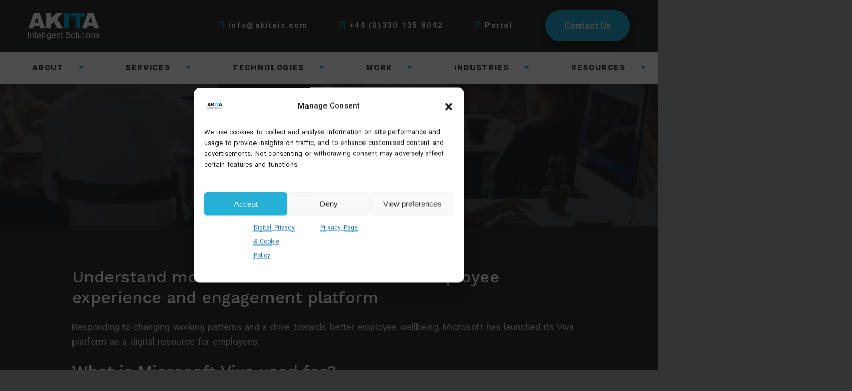

--- FILE ---
content_type: text/html; charset=UTF-8
request_url: https://akitais.com/news/what-is-microsoft-viva/
body_size: 25855
content:
<!DOCTYPE html>
<html lang="en-GB" prefix="og: https://ogp.me/ns#">
	<head>

			<!-- Google Tag Manager -->
			<script>(function(w,d,s,l,i){w[l]=w[l]||[];w[l].push({'gtm.start':
			new Date().getTime(),event:'gtm.js'});var f=d.getElementsByTagName(s)[0],
			j=d.createElement(s),dl=l!='dataLayer'?'&l='+l:'';j.async=true;j.src=
			'https://www.googletagmanager.com/gtm.js?id='+i+dl;f.parentNode.insertBefore(j,f);
			})(window,document,'script','dataLayer','GTM-WVZRKVC');</script>
			<!-- End Google Tag Manager -->

		<title>What is Microsoft Viva? - Blog - Akita</title>
<link data-rocket-preload as="style" href="https://fonts.googleapis.com/css?family=Roboto%3A300%2C400%2C500%2C700%7CWork%20Sans%3A300%2C400%2C500%2C600%2C700%2C800%2C900&#038;display=swap" rel="preload">
<link href="https://fonts.googleapis.com/css?family=Roboto%3A300%2C400%2C500%2C700%7CWork%20Sans%3A300%2C400%2C500%2C600%2C700%2C800%2C900&#038;display=swap" media="print" onload="this.media=&#039;all&#039;" rel="stylesheet">
<noscript data-wpr-hosted-gf-parameters=""><link rel="stylesheet" href="https://fonts.googleapis.com/css?family=Roboto%3A300%2C400%2C500%2C700%7CWork%20Sans%3A300%2C400%2C500%2C600%2C700%2C800%2C900&#038;display=swap"></noscript>
<style id="rocket-critical-css">.fa,.far,.fas{-moz-osx-font-smoothing:grayscale;-webkit-font-smoothing:antialiased;display:inline-block;font-style:normal;font-variant:normal;text-rendering:auto;line-height:1}.fa-fw{text-align:center;width:1.25em}.fa-bars:before{content:"\f0c9"}.fa-envelope:before{content:"\f0e0"}.fa-globe:before{content:"\f0ac"}.fa-phone:before{content:"\f095"}.fa-times:before{content:"\f00d"}@font-face{font-display:swap;font-family:Font Awesome\ 5 Pro;font-style:normal;font-weight:300;src:url(https://pro.fontawesome.com/releases/v5.0.10/webfonts/fa-light-300.eot);src:url(https://pro.fontawesome.com/releases/v5.0.10/webfonts/fa-light-300.eot?#iefix) format("embedded-opentype"),url(https://pro.fontawesome.com/releases/v5.0.10/webfonts/fa-light-300.woff2) format("woff2"),url(https://pro.fontawesome.com/releases/v5.0.10/webfonts/fa-light-300.woff) format("woff"),url(https://pro.fontawesome.com/releases/v5.0.10/webfonts/fa-light-300.ttf) format("truetype"),url(https://pro.fontawesome.com/releases/v5.0.10/webfonts/fa-light-300.svg#fontawesome) format("svg")}@font-face{font-display:swap;font-family:Font Awesome\ 5 Pro;font-style:normal;font-weight:400;src:url(https://pro.fontawesome.com/releases/v5.0.10/webfonts/fa-regular-400.eot);src:url(https://pro.fontawesome.com/releases/v5.0.10/webfonts/fa-regular-400.eot?#iefix) format("embedded-opentype"),url(https://pro.fontawesome.com/releases/v5.0.10/webfonts/fa-regular-400.woff2) format("woff2"),url(https://pro.fontawesome.com/releases/v5.0.10/webfonts/fa-regular-400.woff) format("woff"),url(https://pro.fontawesome.com/releases/v5.0.10/webfonts/fa-regular-400.ttf) format("truetype"),url(https://pro.fontawesome.com/releases/v5.0.10/webfonts/fa-regular-400.svg#fontawesome) format("svg")}.far{font-family:Font Awesome\ 5 Pro}.far{font-weight:400}@font-face{font-display:swap;font-family:Font Awesome\ 5 Pro;font-style:normal;font-weight:900;src:url(https://pro.fontawesome.com/releases/v5.0.10/webfonts/fa-solid-900.eot);src:url(https://pro.fontawesome.com/releases/v5.0.10/webfonts/fa-solid-900.eot?#iefix) format("embedded-opentype"),url(https://pro.fontawesome.com/releases/v5.0.10/webfonts/fa-solid-900.woff2) format("woff2"),url(https://pro.fontawesome.com/releases/v5.0.10/webfonts/fa-solid-900.woff) format("woff"),url(https://pro.fontawesome.com/releases/v5.0.10/webfonts/fa-solid-900.ttf) format("truetype"),url(https://pro.fontawesome.com/releases/v5.0.10/webfonts/fa-solid-900.svg#fontawesome) format("svg")}.fa,.fas{font-family:Font Awesome\ 5 Pro;font-weight:900}ul{box-sizing:border-box}:root{--wp--preset--font-size--normal:16px;--wp--preset--font-size--huge:42px}.screen-reader-text{border:0;clip:rect(1px,1px,1px,1px);clip-path:inset(50%);height:1px;margin:-1px;overflow:hidden;padding:0;position:absolute;width:1px;word-wrap:normal!important}:root{--blue:#007bff;--indigo:#6610f2;--purple:#6f42c1;--pink:#e83e8c;--red:#dc3545;--orange:#fd7e14;--yellow:#ffc107;--green:#28a745;--teal:#20c997;--cyan:#17a2b8;--white:#fff;--gray:#6c757d;--gray-dark:#343a40;--primary:#007bff;--secondary:#6c757d;--success:#28a745;--info:#17a2b8;--warning:#ffc107;--danger:#dc3545;--light:#f8f9fa;--dark:#343a40;--breakpoint-xs:0;--breakpoint-sm:576px;--breakpoint-md:768px;--breakpoint-lg:992px;--breakpoint-xl:1200px;--font-family-sans-serif:-apple-system,BlinkMacSystemFont,"Segoe UI",Roboto,"Helvetica Neue",Arial,"Noto Sans",sans-serif,"Apple Color Emoji","Segoe UI Emoji","Segoe UI Symbol","Noto Color Emoji";--font-family-monospace:SFMono-Regular,Menlo,Monaco,Consolas,"Liberation Mono","Courier New",monospace}*,::after,::before{box-sizing:border-box}html{font-family:sans-serif;line-height:1.15;-webkit-text-size-adjust:100%}article,figcaption,figure,header,main,nav,section{display:block}body{margin:0;font-family:-apple-system,BlinkMacSystemFont,"Segoe UI",Roboto,"Helvetica Neue",Arial,"Noto Sans",sans-serif,"Apple Color Emoji","Segoe UI Emoji","Segoe UI Symbol","Noto Color Emoji";font-size:1rem;font-weight:400;line-height:1.5;color:#212529;text-align:left;background-color:#fff}h1,h2{margin-top:0;margin-bottom:.5rem}p{margin-top:0;margin-bottom:1rem}ul{margin-top:0;margin-bottom:1rem}ul ul{margin-bottom:0}a{color:#007bff;text-decoration:none;background-color:transparent}figure{margin:0 0 1rem}img{vertical-align:middle;border-style:none}svg{overflow:hidden;vertical-align:middle}label{display:inline-block;margin-bottom:.5rem}button{border-radius:0}button,input{margin:0;font-family:inherit;font-size:inherit;line-height:inherit}button,input{overflow:visible}button{text-transform:none}button{-webkit-appearance:button}button::-moz-focus-inner{padding:0;border-style:none}input[type=checkbox]{box-sizing:border-box;padding:0}::-webkit-file-upload-button{font:inherit;-webkit-appearance:button}summary{display:list-item}h1,h2{margin-bottom:.5rem;font-family:inherit;font-weight:500;line-height:1.2;color:inherit}h1{font-size:2.5rem}h2{font-size:2rem}.clearfix::after{display:block;clear:both;content:""}html,body,div,span,h1,h2,p,img,i,ul,li,label,article,details,figcaption,figure,header,nav,section,summary{margin:0;padding:0;border:0;outline:0;font-size:100%;vertical-align:baseline;background:transparent}body{line-height:1}article,details,figcaption,figure,header,nav,section{display:block}nav ul{list-style:none}a{margin:0;padding:0;font-size:100%;vertical-align:baseline;background:transparent}input{vertical-align:middle}button{outline:none}img{vertical-align:middle}i{font-weight:normal;font-style:normal;font-size:16px;display:inline-block;line-height:1;text-transform:none;letter-spacing:normal;word-wrap:normal;white-space:nowrap;direction:ltr;-webkit-font-smoothing:antialiased;text-rendering:optimizeLegibility;-moz-osx-font-smoothing:grayscale;-webkit-font-feature-settings:'liga';font-feature-settings:'liga'}html{height:100%;-webkit-box-sizing:border-box;box-sizing:border-box;-ms-text-size-adjust:100%;-webkit-text-size-adjust:100%}body{background-color:#313334;color:#D3D3D3;font-weight:400;font-family:"Roboto",sans-serif;font-size:1em;text-align:left;min-height:100vh;width:100%;position:relative;margin:0 auto;-webkit-font-smoothing:antialiased;text-rendering:optimizeLegibility;-moz-osx-font-smoothing:grayscale;-webkit-font-feature-settings:'liga';font-feature-settings:'liga'}@media (max-width:767px){body{font-size:0.95em}}a{color:#25b0d8;text-decoration:none}a i{margin:0 0 0 8px}ul{margin:0 0 10px 0}li{margin:0 0 25px 18px;line-height:160%;width:100%;word-spacing:.125em;padding:0 0 0 30px;position:relative}li a{border-bottom:1px #25b0d8 dotted}p{margin:0 0 25px 0;line-height:1.6em;font-style:normal;word-spacing:.125em;font-size:1.1em}p a{border-bottom:1px #25b0d8 dotted}*,*:before,*:after{-webkit-box-sizing:inherit;box-sizing:inherit}.inner{width:100%;position:relative;margin:0 auto;max-width:1100px;padding:0 50px;display:-webkit-box;display:-ms-flexbox;display:flex;-ms-flex-wrap:wrap;-webkit-box-orient:horizontal;-webkit-box-direction:normal;-ms-flex-flow:row wrap;flex-flow:row wrap;-ms-flex-line-pack:stretch;-ms-align-items:stretch;-moz-align-items:stretch;-ms-align-items:stretch;-webkit-box-align:stretch;-ms-flex-align:stretch;align-items:stretch}.inner:after{content:"";display:table;clear:both}@media (max-width:1024px){.inner{padding:0 30px}}@media (max-width:767px){.inner{padding:0 20px;display:-webkit-box;display:-ms-flexbox;display:flex;-ms-flex-wrap:wrap;-webkit-box-orient:vertical;-webkit-box-direction:normal;-ms-flex-flow:column wrap;flex-flow:column wrap;-ms-flex-line-pack:flex-start;-ms-align-items:flex-start;-moz-align-items:flex-start;-ms-align-items:flex-start;-webkit-box-align:start;-ms-flex-align:start;align-items:flex-start}}h1,h2{margin:0 0 50px 0;color:#fff;font-weight:500;font-family:"Work Sans",sans-serif;line-height:1.25em;-webkit-font-smoothing:antialiased;text-rendering:optimizeLegibility;-moz-osx-font-smoothing:grayscale;-webkit-font-feature-settings:'liga';font-feature-settings:'liga'}h1{font-size:4em}@media (max-width:767px){h1{font-size:3em}}h2{font-size:3em}header{width:100%;position:fixed;top:0;left:0;background-color:#313334;z-index:90}header img{width:138px;position:relative;float:left;margin-top:5px;margin-bottom:5px}@media (max-width:768px){header img{width:150px}}@media (max-width:767px){header img{width:120px}}nav{width:auto;float:right;padding:0}@media (max-width:768px){nav{width:100vw;position:fixed;top:-1300px;overflow:auto;left:0;padding:80px 30px;z-index:80;background-color:#1c1e21}}@media (max-width:767px){nav{padding:30px 30px 80px 30px}}nav ul{width:100%;margin:0;padding:0}nav li{display:inline;padding:0;margin:0}@media (max-width:768px){nav li{display:block}}@media (max-width:767px){nav li{padding:0}}@media (max-width:768px){.menu-arrow{margin:0;padding:0;display:block;position:absolute;top:0;right:0;width:50px;height:46px;z-index:2}}nav a{display:inline-block;padding:8px 12px 5px 12px;color:#b9bec7;font-weight:400;text-decoration:none;border-bottom:3px #1c1e21 solid}@media (max-width:768px){nav a{display:block;padding:10px 0;color:#fff;border-bottom:1px #34383D solid;font-size:1.5em}}@media (max-width:767px){nav a{font-size:1em}}.mobile-nav-icon{position:fixed;z-index:100;right:28px;top:24px;display:none;width:50px;height:40px;padding:0;background-color:transparent;outline:none;border:none}@media (max-width:767px){.mobile-nav-icon{right:20px}}.mobile-nav-icon i{position:absolute;top:0;left:0;font-size:40px;color:#fff}@media (max-width:767px){.mobile-nav-icon i{font-size:30px}}.mobile-nav-icon #mobnavicon1{display:block}.mobile-nav-icon #mobnavicon2{display:none}@media (max-width:768px){.mobile-nav-icon{display:block}}.banner-small{width:100%;padding:10vh 0 0 0;position:relative;border-bottom:1px #FAFAFA solid;overflow:hidden;background-image:url(/wp-content/themes/akita-dynamics/assets/images/backgrounds/dot.png);background-repeat:repeat;background-attachment:fixed;background-color:#282B2F}@media (max-width:767px){.banner-small{padding:80px 0 0 0}}.banner-small .bg{position:absolute;top:0;left:0;z-index:5;background-size:cover;background-repeat:no-repeat;width:100%;height:100%;opacity:0.2}.banner-small figcaption{width:100%;max-width:900px;position:relative;margin:0 auto 50px auto;text-align:center;z-index:10;padding:0 50px}@media (max-width:767px){.banner-small figcaption{padding:0 20px;margin:0 auto 50px auto}}.banner-small figcaption h1{font-size:3.5em;margin:0 0 30px 0;line-height:1.2em;font-weight:700;text-shadow:#111 0 1px 2px}@media (max-width:767px){.banner-small figcaption h1{font-size:2.0em}}.banner-small{padding:15vh 0 0 0}.banner-small figcaption{margin-bottom:120px}.banner-small figcaption h1{font-size:2.5em}@media (max-width:767px){.banner-small figcaption h1{font-size:2em}}.case-study-single{width:100%;position:relative}.case-study-single:after{content:"";display:table;clear:both}.case-study-single section{width:100%;padding:7.5vh 0}.case-study-single section:after{content:"";display:table;clear:both}@media (max-width:767px){.case-study-single section{padding:2.5vh 0}}.case-study-single section h2{font-size:2em}@media (max-width:767px){.case-study-single section h2{font-size:1.5em;margin:0 0 25px 0}}.clearfix:after{visibility:hidden;display:block;font-size:0;content:" ";clear:both;height:0}.site-header{position:relative}.logo a{display:block}.header-inner{margin:0 auto;padding:20px 30px;max-width:1230px;width:100%}.header-right{margin:0;padding:0;float:right}.header-right .top-email{margin:0;padding:0;float:left}.header-right .fas{margin:0 8px 0 0;color:#25b0d8}.header-right .top-email,.header-right .top-phone,.header-right .top-portal{font-size:15px;letter-spacing:1.8px;float:left}.header-right .top-email,.header-right .top-phone,.header-right .top-portal{margin:21px 63px 21px 0;font-size:15px;letter-spacing:1.8px;float:left}.header-right .top-email a,.header-right .top-phone a,.header-right .top-portal a{color:#fff;text-decoration:none;font-weight:500}.button{padding:20px 60px;-webkit-box-shadow:0 10px 30px rgba(0,0,0,0.55);box-shadow:0 10px 30px rgba(0,0,0,0.55);border-radius:28px;border:2px solid #25b0d8;color:#25b0d8;font-size:18px;font-weight:500}.button-solid{background-color:#25b0d8}.header-right .button{color:#fff;padding:19px 35px;float:left}.main-navigation{margin:0;padding:0;float:none;background:#fff;position:relative;z-index:99}.menu-top-menu-container{margin:0 auto;max-width:1230px;width:100%}.main-navigation .menu{display:-webkit-box;display:-ms-flexbox;display:flex;display:-moz-flex;-webkit-box-pack:justify;-ms-flex-pack:justify;justify-content:space-between}.main-navigation:before{content:"";top:0;left:0;right:0;bottom:0;background:#fff;z-index:5;position:absolute;-webkit-box-shadow:0 10px 30px rgba(0,0,0,0.15);box-shadow:0 10px 30px rgba(0,0,0,0.15)}.main-navigation ul.menu>li{margin:0;padding:0;width:auto}.main-navigation ul>li>a{padding:18px 38px 18px 38px;border-bottom:none;font-size:15px;color:#313334;font-weight:800;letter-spacing:1.8px;text-transform:uppercase;position:relative;z-index:5}.navigation-top{margin:0;padding:0;width:100%;height:61px}.main-navigation .sub-menu{position:absolute;padding:28px 0;left:0;top:100%;width:292px;-webkit-box-shadow:0 10px 50px rgba(0,0,0,0.62);box-shadow:0 10px 50px rgba(0,0,0,0.62);background-color:#efecec;z-index:4;opacity:0;visibility:hidden}.main-navigation .sub-menu li{display:block}.main-navigation .sub-menu li a{padding:10px 42px;display:block;border-bottom:none;font-size:18px;font-weight:400;line-height:28px;color:#313334;text-transform:none;letter-spacing:0}.main-navigation ul.menu>li.menu-item-has-children>a:after{position:absolute;top:50%;right:0;border-left:4px solid transparent;border-right:4px solid transparent;border-top:6px solid #25b0d8;content:"";margin-top:-4px}.main-navigation .sub-menu li .sub-menu{left:100%;top:0}.content-main{margin:0;padding:0 0 0 0}.main-navigation ul.menu>li.mega-menu .sub-menu{padding:18px 0;background:none;width:355px;-webkit-box-shadow:none;box-shadow:none;z-index:1}.main-navigation ul.menu>li.mega-menu .sub-menu li{position:static}.main-navigation ul.menu>li.mega-menu>.sub-menu>li{margin-bottom:10px}.main-navigation ul.menu>li.mega-menu>.sub-menu>li:last-child{margin-bottom:0}.main-navigation ul.menu>li.mega-menu .sub-menu li ul li{margin-bottom:0}.main-navigation ul.menu>li.mega-menu .sub-menu li .sub-menu{padding:32px 0;z-index:0;width:335px}.main-navigation ul.menu>li.mega-menu .sub-menu li .sub-menu:after{background-color:#efecec}.main-navigation ul.menu>li.mega-menu .sub-menu:after{content:"";position:absolute;left:0;top:0;right:0;bottom:0;background-color:#faf8f8;-webkit-box-shadow:0 10px 30px rgba(0,0,0,0.16);box-shadow:0 10px 30px rgba(0,0,0,0.16)}.main-navigation ul.menu>li.mega-menu>ul>li>a{padding:17px 38px;font-size:18px;font-weight:500;line-height:28px;text-transform:none;letter-spacing:0}.main-navigation ul.menu>li.mega-menu .sub-menu li ul li a{padding:10px 59px}.menu-icon{margin:0 23px 0 0;padding:0;display:inline-block;vertical-align:middle;width:55px;text-align:center}.menu-icon img{max-width:42px;height:37px}.main-navigation ul.menu>li.mega-menu>ul>li>a:before{content:"";position:absolute;top:0;right:-17px;border-bottom:36px solid transparent;border-top:36px solid transparent;border-left:17px solid #fff;opacity:0}.button{padding:20px 60px;-webkit-box-shadow:0 10px 30px rgba(0,0,0,0.35);box-shadow:0 10px 30px rgba(0,0,0,0.35);border-radius:100px;border:2px solid #25b0d8;color:#25b0d8;font-size:18px;font-weight:500;display:inline-block;-webkit-transform:scale(1);transform:scale(1);outline:none}img{max-width:100%}@media (min-width:992px){.main-navigation{display:block!important}}@media (max-width:991px){.site-header{z-index:100;position:fixed;top:0;left:0;width:100%}.header-inner{padding:20px 24px}.logo{width:130px}.mobile-nav-icon{display:block}.main-navigation{position:fixed;top:0;width:100%;padding:90px 0 0 0;display:none;height:100%;background-color:#313334;overflow-x:hidden;overflow-y:auto}.header-right .top-contact{display:none}header .logo img{margin-top:0px;margin-bottom:0px}.header-right .top-email,.header-right .top-phone,.header-right .top-portal{letter-spacing:0;margin:5px 28px 5px 0}.header-right .top-email a,.header-right .top-phone a,.header-right .top-portal a{font-size:0;width:40px;display:block}.header-right .top-email a i,.header-right .top-portal a i{font-size:38px}.header-right .top-phone a i{font-size:30px}.header-right .top-portal{margin:3px 60px 9px 0}.main-navigation:before{background:#313334}.main-navigation .menu{display:-webkit-block;display:-moz-block;display:block;-webkit-box-pack:inherit;-ms-flex-pack:inherit;justify-content:inherit}.main-navigation ul.menu>li{display:block;padding:0 10px}.main-navigation ul>li>a{padding:16px 48px 16px 13px;display:block;color:#ffffff;font-size:15px;font-weight:500;letter-spacing:1.8px;line-height:28px;text-transform:uppercase;border-bottom:1px solid #575454}.main-navigation ul.menu>li:last-child>a{border-bottom:none}.navigation-top{height:auto}.header-right{opacity:0;visibility:hidden}.main-navigation ul.menu li .sub-menu{padding:10px 0;display:none;position:relative;left:0;top:0;width:100%;-webkit-box-shadow:none;box-shadow:none;background:none}.main-navigation ul.menu li .sub-menu:before{position:absolute;left:-10px;top:0;right:-10px;bottom:0;content:"";z-index:-1;background-color:#262627}.main-navigation .sub-menu li>a{color:#fff;font-size:15px;line-height:28px;font-weight:400;padding:10px 48px 10px 13px}.main-navigation>div{position:relative;z-index:5}.content-main{padding:90px 0 0 0}.main-navigation ul.menu li.menu-item-has-children>a:after{right:16px;border-left:6px solid transparent;border-right:6px solid transparent;border-top:9px solid #25b0d8}.menu-arrow{margin:0;padding:0;display:block;position:absolute;top:-3px;right:0px;width:55px;height:64px;z-index:9}.main-navigation ul.menu>li.mega-menu .sub-menu{width:100%;width:100%;padding:15px 0}.main-navigation ul.menu>li.mega-menu .sub-menu:after{-webkit-box-shadow:none;box-shadow:none;background-color:transparent;display:none}.main-navigation ul.menu>li.mega-menu ul li a{font-size:15px;line-height:28px;font-weight:400;padding:10px 10px}.menu-icon{width:40px;margin:-4px 14px 0 0}.menu-icon img{max-width:25px;height:22px}.main-navigation ul.menu>li.mega-menu>.sub-menu>li{margin-bottom:0;position:relative}.main-navigation ul.menu li.mega-menu>.sub-menu>li.menu-item-has-children>a:after{right:16px;border-left:6px solid transparent;border-right:6px solid transparent;border-top:9px solid #fff;content:"";position:absolute;top:50%;margin-top:-4px}.main-navigation ul.menu>li.mega-menu ul li .menu-arrow{margin:0;padding:0;display:block;position:absolute;top:0px;right:-10px;width:55px;height:48px;z-index:9}.main-navigation ul.menu>li.mega-menu>.sub-menu>li>a:before{position:absolute;left:-10px;top:0;right:-10px;bottom:0;content:"";z-index:-1;background-color:#fff;border:none!important;opacity:0}.main-navigation ul.menu>li.mega-menu .sub-menu li .sub-menu{width:100%;height:auto}.main-navigation ul.menu>li.mega-menu .sub-menu li .sub-menu:before{background:#efecec}.main-navigation ul.menu>li.mega-menu .sub-menu li .sub-menu{padding:12px 0}.main-navigation ul.menu>li.mega-menu .sub-menu li ul li a{padding:10px 48px 10px 13px;color:#2d3034}}@media (max-width:767px){.logo{width:102px;float:left}.header-right .top-email a i,.header-right .top-phone a i,.header-right .top-portal a i{font-size:35px}.header-right .top-phone a i{font-size:26px}.mobile-nav-icon i{font-size:38px}.mobile-nav-icon{right:17px;top:18px}.header-right .top-email{margin:0px 11px 0px 0}.header-right .top-portal{margin:0px 57px 4px 0}.header-right .top-phone{margin:3px 6px 0px 0}.content-main{padding:78px 0 0 0}.main-navigation{padding:78px 0 0 0}}input,label,button{margin:0;border:0;padding:0;display:inline-block;vertical-align:middle;white-space:normal;background:none;line-height:1;border-radius:0;font-size:13px;font-family:Arial}input{-webkit-box-sizing:content-box;-moz-box-sizing:content-box;box-sizing:content-box}button,input[type='checkbox']{-webkit-box-sizing:border-box;-moz-box-sizing:border-box;box-sizing:border-box}input[type='checkbox']{width:13px;height:13px}::-webkit-search-decoration{display:none}button{overflow:visible;width:auto}::-webkit-file-upload-button{padding:0;border:0;background:none}html{box-sizing:border-box}*,*:before,*:after{box-sizing:inherit}html{line-height:1.15;-ms-text-size-adjust:100%;-webkit-text-size-adjust:100%}body{margin:0}article,header,nav,section{display:block}h1{font-size:2em;margin:0.67em 0}figcaption,figure,main{display:block}figure{margin:1em 40px}a{background-color:transparent;-webkit-text-decoration-skip:objects}img{border-style:none}svg:not(:root){overflow:hidden}button,input{font-family:sans-serif;font-size:100%;line-height:1.15;margin:0}button,input{overflow:visible}button{text-transform:none}button{-webkit-appearance:button}button::-moz-focus-inner{border-style:none;padding:0}button:-moz-focusring{outline:1px dotted ButtonText}[type="checkbox"]{box-sizing:border-box;padding:0}::-webkit-file-upload-button{-webkit-appearance:button;font:inherit}details{display:block}summary{display:list-item}body,h1,h2,p,ul,figure{margin:0;padding:0}li>ul{margin-bottom:0}h1,h2,p,ul,figure{margin-bottom:24px}ul{margin-left:24px}</style>
		<meta charset="UTF-8">
		<meta name="viewport" content="width=device-width, initial-scale=1">
		<link rel="profile" href="https://gmpg.org/xfn/11">
		<link rel="pingback" href="https://akitais.com/xmlrpc.php">
		<meta name="viewport" content="width=device-width, initial-scale=1, maximum-scale=4">
		<link rel="shortcut icon" href="https://akitais.com/wp-content/themes/Akita%20IS%20Development%20V1.2/assets/images/favicon.ico" />
		<link data-minify="1" rel="preload" href="https://akitais.com/wp-content/cache/min/1/releases/v5.0.10/css/all.css?ver=1764075873" data-rocket-async="style" as="style" onload="this.onload=null;this.rel='stylesheet'" onerror="this.removeAttribute('data-rocket-async')"  crossorigin="anonymous">
		
		<!-- Make the HTML5 elements work in IE. -->
		<!--[if IE]>
			<script type="text/javascript" src="https://html5shiv.googlecode.com/svn/trunk/html5.js"></script>
		<![endif]-->

		
<!-- Search Engine Optimization by Rank Math PRO - https://rankmath.com/ -->
<meta name="description" content="Microsoft Viva is a suite of HR-related productivity and collaboration tools designed for integration with Microsoft 365 and Microsoft Teams."/>
<meta name="robots" content="follow, index, max-snippet:-1, max-video-preview:-1, max-image-preview:large"/>
<link rel="canonical" href="https://akitais.com/news/what-is-microsoft-viva/" />
<meta property="og:locale" content="en_GB" />
<meta property="og:type" content="article" />
<meta property="og:title" content="What is Microsoft Viva? - Blog - Akita" />
<meta property="og:description" content="Microsoft Viva is a suite of HR-related productivity and collaboration tools designed for integration with Microsoft 365 and Microsoft Teams." />
<meta property="og:url" content="https://akitais.com/news/what-is-microsoft-viva/" />
<meta property="og:site_name" content="Akita Intelligent Solutions" />
<meta property="article:publisher" content="https://www.facebook.com/AkitaSystems" />
<meta property="og:updated_time" content="2024-08-29T15:11:09+01:00" />
<meta property="og:image" content="https://akitais.com/wp-content/uploads/2022/03/microsoft-viva.jpg" />
<meta property="og:image:secure_url" content="https://akitais.com/wp-content/uploads/2022/03/microsoft-viva.jpg" />
<meta property="og:image:width" content="801" />
<meta property="og:image:height" content="506" />
<meta property="og:image:alt" content="microsoft viva" />
<meta property="og:image:type" content="image/jpeg" />
<meta name="twitter:card" content="summary_large_image" />
<meta name="twitter:title" content="What is Microsoft Viva? - Blog - Akita" />
<meta name="twitter:description" content="Microsoft Viva is a suite of HR-related productivity and collaboration tools designed for integration with Microsoft 365 and Microsoft Teams." />
<meta name="twitter:site" content="@Akita_Limited" />
<meta name="twitter:creator" content="@Akita_Limited" />
<meta name="twitter:image" content="https://akitais.com/wp-content/uploads/2022/03/microsoft-viva.jpg" />
<script type="application/ld+json" class="rank-math-schema-pro">{"@context":"https://schema.org","@graph":[{"url":"https://akitais.com/news/what-is-microsoft-viva/","name":"Akita Intelligent Solutions - Dynamics 365 (London Office)","@type":"LocalBusiness","email":"info@akitais.com","address":{"@type":"PostalAddress","streetAddress":"Tower 42, 25 Old Broad Street","addressLocality":"London","addressRegion":"London","postalCode":"EC2N 1HN","addressCountry":"United Kingdom"},"geo":{"@type":"GeoCoordinates","latitude":"51.5153662","longitude":"-0.0865075"},"telephone":"020 3814 5755","priceRange":"$$$","areaServed":"London","openingHoursSpecification":[{"@type":"OpeningHoursSpecification","dayOfWeek":["Monday","Tuesday","Thursday","Wednesday","Friday"],"opens":"09:00","closes":"17:00"}],"image":{"@type":"ImageObject","url":"https://akitais.com/wp-content/themes/AkitaISDevelopmentV1.1/assets/images/logos/logo.png\""},"mainEntityOfPage":{"@id":"https://akitais.com/news/what-is-microsoft-viva/#webpage"}},{"@type":"Organization","@id":"https://akitais.com/#organization","name":"Akita Intelligent Solutions","url":"https://akitais.com","sameAs":["https://www.facebook.com/AkitaSystems","https://twitter.com/Akita_Limited"],"email":"info@akitais.com","logo":{"@type":"ImageObject","@id":"https://akitais.com/#logo","url":"https://akitais.com/wp-content/uploads/2021/12/IS-300.jpg","contentUrl":"https://akitais.com/wp-content/uploads/2021/12/IS-300.jpg","caption":"Akita Intelligent Solutions","inLanguage":"en-GB","width":"350","height":"350"},"contactPoint":[{"@type":"ContactPoint","telephone":"0330 135 8042","contactType":"customer support"}]},{"@type":"WebSite","@id":"https://akitais.com/#website","url":"https://akitais.com","name":"Akita Intelligent Solutions","publisher":{"@id":"https://akitais.com/#organization"},"inLanguage":"en-GB"},{"@type":"ImageObject","@id":"https://akitais.com/wp-content/uploads/2022/03/microsoft-viva.jpg","url":"https://akitais.com/wp-content/uploads/2022/03/microsoft-viva.jpg","width":"801","height":"506","caption":"microsoft viva","inLanguage":"en-GB"},{"@type":"BreadcrumbList","@id":"https://akitais.com/news/what-is-microsoft-viva/#breadcrumb","itemListElement":[{"@type":"ListItem","position":"1","item":{"@id":"https://akitais.com","name":"Home"}},{"@type":"ListItem","position":"2","item":{"@id":"https://akitais.com/news/what-is-microsoft-viva/","name":"What is Microsoft Viva?"}}]},{"@type":"WebPage","@id":"https://akitais.com/news/what-is-microsoft-viva/#webpage","url":"https://akitais.com/news/what-is-microsoft-viva/","name":"What is Microsoft Viva? - Blog - Akita","datePublished":"2022-03-18T14:26:16+00:00","dateModified":"2024-08-29T15:11:09+01:00","isPartOf":{"@id":"https://akitais.com/#website"},"primaryImageOfPage":{"@id":"https://akitais.com/wp-content/uploads/2022/03/microsoft-viva.jpg"},"inLanguage":"en-GB","breadcrumb":{"@id":"https://akitais.com/news/what-is-microsoft-viva/#breadcrumb"}}]}</script>
<!-- /Rank Math WordPress SEO plugin -->

<link rel='dns-prefetch' href='//fonts.googleapis.com' />
<link href='https://fonts.gstatic.com' crossorigin rel='preconnect' />
<link rel="alternate" type="application/rss+xml" title="Akita Intelligent Solutions &raquo; Feed" href="https://akitais.com/feed/" />
<link rel="alternate" type="application/rss+xml" title="Akita Intelligent Solutions &raquo; Comments Feed" href="https://akitais.com/comments/feed/" />
<link rel="alternate" title="oEmbed (JSON)" type="application/json+oembed" href="https://akitais.com/wp-json/oembed/1.0/embed?url=https%3A%2F%2Fakitais.com%2Fnews%2Fwhat-is-microsoft-viva%2F" />
<link rel="alternate" title="oEmbed (XML)" type="text/xml+oembed" href="https://akitais.com/wp-json/oembed/1.0/embed?url=https%3A%2F%2Fakitais.com%2Fnews%2Fwhat-is-microsoft-viva%2F&#038;format=xml" />
<style id='wp-img-auto-sizes-contain-inline-css' type='text/css'>
img:is([sizes=auto i],[sizes^="auto," i]){contain-intrinsic-size:3000px 1500px}
/*# sourceURL=wp-img-auto-sizes-contain-inline-css */
</style>
<style id='wp-block-library-inline-css' type='text/css'>
:root{--wp-block-synced-color:#7a00df;--wp-block-synced-color--rgb:122,0,223;--wp-bound-block-color:var(--wp-block-synced-color);--wp-editor-canvas-background:#ddd;--wp-admin-theme-color:#007cba;--wp-admin-theme-color--rgb:0,124,186;--wp-admin-theme-color-darker-10:#006ba1;--wp-admin-theme-color-darker-10--rgb:0,107,160.5;--wp-admin-theme-color-darker-20:#005a87;--wp-admin-theme-color-darker-20--rgb:0,90,135;--wp-admin-border-width-focus:2px}@media (min-resolution:192dpi){:root{--wp-admin-border-width-focus:1.5px}}.wp-element-button{cursor:pointer}:root .has-very-light-gray-background-color{background-color:#eee}:root .has-very-dark-gray-background-color{background-color:#313131}:root .has-very-light-gray-color{color:#eee}:root .has-very-dark-gray-color{color:#313131}:root .has-vivid-green-cyan-to-vivid-cyan-blue-gradient-background{background:linear-gradient(135deg,#00d084,#0693e3)}:root .has-purple-crush-gradient-background{background:linear-gradient(135deg,#34e2e4,#4721fb 50%,#ab1dfe)}:root .has-hazy-dawn-gradient-background{background:linear-gradient(135deg,#faaca8,#dad0ec)}:root .has-subdued-olive-gradient-background{background:linear-gradient(135deg,#fafae1,#67a671)}:root .has-atomic-cream-gradient-background{background:linear-gradient(135deg,#fdd79a,#004a59)}:root .has-nightshade-gradient-background{background:linear-gradient(135deg,#330968,#31cdcf)}:root .has-midnight-gradient-background{background:linear-gradient(135deg,#020381,#2874fc)}:root{--wp--preset--font-size--normal:16px;--wp--preset--font-size--huge:42px}.has-regular-font-size{font-size:1em}.has-larger-font-size{font-size:2.625em}.has-normal-font-size{font-size:var(--wp--preset--font-size--normal)}.has-huge-font-size{font-size:var(--wp--preset--font-size--huge)}.has-text-align-center{text-align:center}.has-text-align-left{text-align:left}.has-text-align-right{text-align:right}.has-fit-text{white-space:nowrap!important}#end-resizable-editor-section{display:none}.aligncenter{clear:both}.items-justified-left{justify-content:flex-start}.items-justified-center{justify-content:center}.items-justified-right{justify-content:flex-end}.items-justified-space-between{justify-content:space-between}.screen-reader-text{border:0;clip-path:inset(50%);height:1px;margin:-1px;overflow:hidden;padding:0;position:absolute;width:1px;word-wrap:normal!important}.screen-reader-text:focus{background-color:#ddd;clip-path:none;color:#444;display:block;font-size:1em;height:auto;left:5px;line-height:normal;padding:15px 23px 14px;text-decoration:none;top:5px;width:auto;z-index:100000}html :where(.has-border-color){border-style:solid}html :where([style*=border-top-color]){border-top-style:solid}html :where([style*=border-right-color]){border-right-style:solid}html :where([style*=border-bottom-color]){border-bottom-style:solid}html :where([style*=border-left-color]){border-left-style:solid}html :where([style*=border-width]){border-style:solid}html :where([style*=border-top-width]){border-top-style:solid}html :where([style*=border-right-width]){border-right-style:solid}html :where([style*=border-bottom-width]){border-bottom-style:solid}html :where([style*=border-left-width]){border-left-style:solid}html :where(img[class*=wp-image-]){height:auto;max-width:100%}:where(figure){margin:0 0 1em}html :where(.is-position-sticky){--wp-admin--admin-bar--position-offset:var(--wp-admin--admin-bar--height,0px)}@media screen and (max-width:600px){html :where(.is-position-sticky){--wp-admin--admin-bar--position-offset:0px}}

/*# sourceURL=wp-block-library-inline-css */
</style><style id='global-styles-inline-css' type='text/css'>
:root{--wp--preset--aspect-ratio--square: 1;--wp--preset--aspect-ratio--4-3: 4/3;--wp--preset--aspect-ratio--3-4: 3/4;--wp--preset--aspect-ratio--3-2: 3/2;--wp--preset--aspect-ratio--2-3: 2/3;--wp--preset--aspect-ratio--16-9: 16/9;--wp--preset--aspect-ratio--9-16: 9/16;--wp--preset--color--black: #000000;--wp--preset--color--cyan-bluish-gray: #abb8c3;--wp--preset--color--white: #ffffff;--wp--preset--color--pale-pink: #f78da7;--wp--preset--color--vivid-red: #cf2e2e;--wp--preset--color--luminous-vivid-orange: #ff6900;--wp--preset--color--luminous-vivid-amber: #fcb900;--wp--preset--color--light-green-cyan: #7bdcb5;--wp--preset--color--vivid-green-cyan: #00d084;--wp--preset--color--pale-cyan-blue: #8ed1fc;--wp--preset--color--vivid-cyan-blue: #0693e3;--wp--preset--color--vivid-purple: #9b51e0;--wp--preset--gradient--vivid-cyan-blue-to-vivid-purple: linear-gradient(135deg,rgb(6,147,227) 0%,rgb(155,81,224) 100%);--wp--preset--gradient--light-green-cyan-to-vivid-green-cyan: linear-gradient(135deg,rgb(122,220,180) 0%,rgb(0,208,130) 100%);--wp--preset--gradient--luminous-vivid-amber-to-luminous-vivid-orange: linear-gradient(135deg,rgb(252,185,0) 0%,rgb(255,105,0) 100%);--wp--preset--gradient--luminous-vivid-orange-to-vivid-red: linear-gradient(135deg,rgb(255,105,0) 0%,rgb(207,46,46) 100%);--wp--preset--gradient--very-light-gray-to-cyan-bluish-gray: linear-gradient(135deg,rgb(238,238,238) 0%,rgb(169,184,195) 100%);--wp--preset--gradient--cool-to-warm-spectrum: linear-gradient(135deg,rgb(74,234,220) 0%,rgb(151,120,209) 20%,rgb(207,42,186) 40%,rgb(238,44,130) 60%,rgb(251,105,98) 80%,rgb(254,248,76) 100%);--wp--preset--gradient--blush-light-purple: linear-gradient(135deg,rgb(255,206,236) 0%,rgb(152,150,240) 100%);--wp--preset--gradient--blush-bordeaux: linear-gradient(135deg,rgb(254,205,165) 0%,rgb(254,45,45) 50%,rgb(107,0,62) 100%);--wp--preset--gradient--luminous-dusk: linear-gradient(135deg,rgb(255,203,112) 0%,rgb(199,81,192) 50%,rgb(65,88,208) 100%);--wp--preset--gradient--pale-ocean: linear-gradient(135deg,rgb(255,245,203) 0%,rgb(182,227,212) 50%,rgb(51,167,181) 100%);--wp--preset--gradient--electric-grass: linear-gradient(135deg,rgb(202,248,128) 0%,rgb(113,206,126) 100%);--wp--preset--gradient--midnight: linear-gradient(135deg,rgb(2,3,129) 0%,rgb(40,116,252) 100%);--wp--preset--font-size--small: 13px;--wp--preset--font-size--medium: 20px;--wp--preset--font-size--large: 36px;--wp--preset--font-size--x-large: 42px;--wp--preset--spacing--20: 0.44rem;--wp--preset--spacing--30: 0.67rem;--wp--preset--spacing--40: 1rem;--wp--preset--spacing--50: 1.5rem;--wp--preset--spacing--60: 2.25rem;--wp--preset--spacing--70: 3.38rem;--wp--preset--spacing--80: 5.06rem;--wp--preset--shadow--natural: 6px 6px 9px rgba(0, 0, 0, 0.2);--wp--preset--shadow--deep: 12px 12px 50px rgba(0, 0, 0, 0.4);--wp--preset--shadow--sharp: 6px 6px 0px rgba(0, 0, 0, 0.2);--wp--preset--shadow--outlined: 6px 6px 0px -3px rgb(255, 255, 255), 6px 6px rgb(0, 0, 0);--wp--preset--shadow--crisp: 6px 6px 0px rgb(0, 0, 0);}:where(.is-layout-flex){gap: 0.5em;}:where(.is-layout-grid){gap: 0.5em;}body .is-layout-flex{display: flex;}.is-layout-flex{flex-wrap: wrap;align-items: center;}.is-layout-flex > :is(*, div){margin: 0;}body .is-layout-grid{display: grid;}.is-layout-grid > :is(*, div){margin: 0;}:where(.wp-block-columns.is-layout-flex){gap: 2em;}:where(.wp-block-columns.is-layout-grid){gap: 2em;}:where(.wp-block-post-template.is-layout-flex){gap: 1.25em;}:where(.wp-block-post-template.is-layout-grid){gap: 1.25em;}.has-black-color{color: var(--wp--preset--color--black) !important;}.has-cyan-bluish-gray-color{color: var(--wp--preset--color--cyan-bluish-gray) !important;}.has-white-color{color: var(--wp--preset--color--white) !important;}.has-pale-pink-color{color: var(--wp--preset--color--pale-pink) !important;}.has-vivid-red-color{color: var(--wp--preset--color--vivid-red) !important;}.has-luminous-vivid-orange-color{color: var(--wp--preset--color--luminous-vivid-orange) !important;}.has-luminous-vivid-amber-color{color: var(--wp--preset--color--luminous-vivid-amber) !important;}.has-light-green-cyan-color{color: var(--wp--preset--color--light-green-cyan) !important;}.has-vivid-green-cyan-color{color: var(--wp--preset--color--vivid-green-cyan) !important;}.has-pale-cyan-blue-color{color: var(--wp--preset--color--pale-cyan-blue) !important;}.has-vivid-cyan-blue-color{color: var(--wp--preset--color--vivid-cyan-blue) !important;}.has-vivid-purple-color{color: var(--wp--preset--color--vivid-purple) !important;}.has-black-background-color{background-color: var(--wp--preset--color--black) !important;}.has-cyan-bluish-gray-background-color{background-color: var(--wp--preset--color--cyan-bluish-gray) !important;}.has-white-background-color{background-color: var(--wp--preset--color--white) !important;}.has-pale-pink-background-color{background-color: var(--wp--preset--color--pale-pink) !important;}.has-vivid-red-background-color{background-color: var(--wp--preset--color--vivid-red) !important;}.has-luminous-vivid-orange-background-color{background-color: var(--wp--preset--color--luminous-vivid-orange) !important;}.has-luminous-vivid-amber-background-color{background-color: var(--wp--preset--color--luminous-vivid-amber) !important;}.has-light-green-cyan-background-color{background-color: var(--wp--preset--color--light-green-cyan) !important;}.has-vivid-green-cyan-background-color{background-color: var(--wp--preset--color--vivid-green-cyan) !important;}.has-pale-cyan-blue-background-color{background-color: var(--wp--preset--color--pale-cyan-blue) !important;}.has-vivid-cyan-blue-background-color{background-color: var(--wp--preset--color--vivid-cyan-blue) !important;}.has-vivid-purple-background-color{background-color: var(--wp--preset--color--vivid-purple) !important;}.has-black-border-color{border-color: var(--wp--preset--color--black) !important;}.has-cyan-bluish-gray-border-color{border-color: var(--wp--preset--color--cyan-bluish-gray) !important;}.has-white-border-color{border-color: var(--wp--preset--color--white) !important;}.has-pale-pink-border-color{border-color: var(--wp--preset--color--pale-pink) !important;}.has-vivid-red-border-color{border-color: var(--wp--preset--color--vivid-red) !important;}.has-luminous-vivid-orange-border-color{border-color: var(--wp--preset--color--luminous-vivid-orange) !important;}.has-luminous-vivid-amber-border-color{border-color: var(--wp--preset--color--luminous-vivid-amber) !important;}.has-light-green-cyan-border-color{border-color: var(--wp--preset--color--light-green-cyan) !important;}.has-vivid-green-cyan-border-color{border-color: var(--wp--preset--color--vivid-green-cyan) !important;}.has-pale-cyan-blue-border-color{border-color: var(--wp--preset--color--pale-cyan-blue) !important;}.has-vivid-cyan-blue-border-color{border-color: var(--wp--preset--color--vivid-cyan-blue) !important;}.has-vivid-purple-border-color{border-color: var(--wp--preset--color--vivid-purple) !important;}.has-vivid-cyan-blue-to-vivid-purple-gradient-background{background: var(--wp--preset--gradient--vivid-cyan-blue-to-vivid-purple) !important;}.has-light-green-cyan-to-vivid-green-cyan-gradient-background{background: var(--wp--preset--gradient--light-green-cyan-to-vivid-green-cyan) !important;}.has-luminous-vivid-amber-to-luminous-vivid-orange-gradient-background{background: var(--wp--preset--gradient--luminous-vivid-amber-to-luminous-vivid-orange) !important;}.has-luminous-vivid-orange-to-vivid-red-gradient-background{background: var(--wp--preset--gradient--luminous-vivid-orange-to-vivid-red) !important;}.has-very-light-gray-to-cyan-bluish-gray-gradient-background{background: var(--wp--preset--gradient--very-light-gray-to-cyan-bluish-gray) !important;}.has-cool-to-warm-spectrum-gradient-background{background: var(--wp--preset--gradient--cool-to-warm-spectrum) !important;}.has-blush-light-purple-gradient-background{background: var(--wp--preset--gradient--blush-light-purple) !important;}.has-blush-bordeaux-gradient-background{background: var(--wp--preset--gradient--blush-bordeaux) !important;}.has-luminous-dusk-gradient-background{background: var(--wp--preset--gradient--luminous-dusk) !important;}.has-pale-ocean-gradient-background{background: var(--wp--preset--gradient--pale-ocean) !important;}.has-electric-grass-gradient-background{background: var(--wp--preset--gradient--electric-grass) !important;}.has-midnight-gradient-background{background: var(--wp--preset--gradient--midnight) !important;}.has-small-font-size{font-size: var(--wp--preset--font-size--small) !important;}.has-medium-font-size{font-size: var(--wp--preset--font-size--medium) !important;}.has-large-font-size{font-size: var(--wp--preset--font-size--large) !important;}.has-x-large-font-size{font-size: var(--wp--preset--font-size--x-large) !important;}
/*# sourceURL=global-styles-inline-css */
</style>

<style id='classic-theme-styles-inline-css' type='text/css'>
/*! This file is auto-generated */
.wp-block-button__link{color:#fff;background-color:#32373c;border-radius:9999px;box-shadow:none;text-decoration:none;padding:calc(.667em + 2px) calc(1.333em + 2px);font-size:1.125em}.wp-block-file__button{background:#32373c;color:#fff;text-decoration:none}
/*# sourceURL=/wp-includes/css/classic-themes.min.css */
</style>
<link rel='preload'  href='https://akitais.com/wp-content/plugins/complianz-gdpr/assets/css/cookieblocker.min.css?ver=1767606559' data-rocket-async="style" as="style" onload="this.onload=null;this.rel='stylesheet'" onerror="this.removeAttribute('data-rocket-async')"  type='text/css' media='all' />
<link data-minify="1" rel='preload'  href='https://akitais.com/wp-content/cache/min/1/wp-content/themes/Akita%20IS%20Development%20V1.2/assets/css/font-awesome-pro.min.css?ver=1764075873' data-rocket-async="style" as="style" onload="this.onload=null;this.rel='stylesheet'" onerror="this.removeAttribute('data-rocket-async')"  type='text/css' media='all' />
<link data-minify="1" rel='preload'  href='https://akitais.com/wp-content/cache/min/1/wp-content/themes/Akita%20IS%20Development%20V1.2/assets/css/font-awesome.min.css?ver=1764075873' data-rocket-async="style" as="style" onload="this.onload=null;this.rel='stylesheet'" onerror="this.removeAttribute('data-rocket-async')"  type='text/css' media='all' />
<link rel='preload'  href='//akitais.com/wp-content/themes/Akita%20IS%20Development%20V1.2/assets/css/bootstrap.min.css' data-rocket-async="style" as="style" onload="this.onload=null;this.rel='stylesheet'" onerror="this.removeAttribute('data-rocket-async')"  type='text/css' media='all' />
<link data-minify="1" rel='preload'  href='https://akitais.com/wp-content/cache/min/1/wp-content/themes/Akita%20IS%20Development%20V1.2/assets/css/main.css?ver=1764075873' data-rocket-async="style" as="style" onload="this.onload=null;this.rel='stylesheet'" onerror="this.removeAttribute('data-rocket-async')"  type='text/css' media='all' />
<link data-minify="1" rel='preload'  href='https://akitais.com/wp-content/cache/min/1/wp-content/themes/Akita%20IS%20Development%20V1.2/assets/css/responsive.css?ver=1764075873' data-rocket-async="style" as="style" onload="this.onload=null;this.rel='stylesheet'" onerror="this.removeAttribute('data-rocket-async')"  type='text/css' media='all' />
<link data-minify="1" rel='preload'  href='https://akitais.com/wp-content/cache/min/1/wp-content/themes/Akita%20IS%20Development%20V1.2/assets/css/slick.css?ver=1764075873' data-rocket-async="style" as="style" onload="this.onload=null;this.rel='stylesheet'" onerror="this.removeAttribute('data-rocket-async')"  type='text/css' media='all' />


<link data-minify="1" rel='preload'  href='https://akitais.com/wp-content/cache/min/1/wp-content/themes/Akita%20IS%20Development%20V1.2/scss/index.css?ver=1764075873' data-rocket-async="style" as="style" onload="this.onload=null;this.rel='stylesheet'" onerror="this.removeAttribute('data-rocket-async')"  type='text/css' media='all' />
<script type="text/javascript" src="https://akitais.com/wp-includes/js/jquery/jquery.min.js?ver=3.7.1" id="jquery-core-js" data-rocket-defer defer></script>
<script type="text/javascript" src="https://akitais.com/wp-includes/js/jquery/jquery-migrate.min.js?ver=3.4.1" id="jquery-migrate-js" data-rocket-defer defer></script>
<script type="text/javascript" id="seo-automated-link-building-js-extra">
/* <![CDATA[ */
var seoAutomatedLinkBuilding = {"ajaxUrl":"https://akitais.com/wp-admin/admin-ajax.php"};
//# sourceURL=seo-automated-link-building-js-extra
/* ]]> */
</script>
<script data-minify="1" type="text/javascript" src="https://akitais.com/wp-content/cache/min/1/wp-content/plugins/seo-automated-link-building/js/seo-automated-link-building.js?ver=1764075873" id="seo-automated-link-building-js" data-rocket-defer defer></script>
<link rel="https://api.w.org/" href="https://akitais.com/wp-json/" /><link rel="EditURI" type="application/rsd+xml" title="RSD" href="https://akitais.com/xmlrpc.php?rsd" />

<link rel='shortlink' href='https://akitais.com/?p=11080' />
<meta name="msvalidate.01" content="F426D0903AE687C826D9CE33D0836C09" />

<div id="dx6S7FH8DClUPYjjCovjeYR1V_Mr8CTMKxmcLZNBCcC0"></div><script data-minify="1" src="https://akitais.com/wp-content/cache/min/1/public/latest/js/ws-tracking.js?ver=1764075873" data-rocket-defer defer></script><div class="d365-mkt-config" style="display:none" data-website-id="x6S7FH8DClUPYjjCovjeYR1V_Mr8CTMKxmcLZNBCcC0" data-hostname="df94d1786d2d493aaa8c6498ebbaa3be.svc.dynamics.com"></div>

<script data-minify="1" src="https://akitais.com/wp-content/cache/min/1/public/latest/js/form-loader.js?ver=1764075873" data-rocket-defer defer> <div class="d365-mkt-config" style="display:none" data-website-id="x6S7FH8DClUPYjjCovjeYR1V_Mr8CTMKxmcLZNBCcC0" data-hostname="df94d1786d2d493aaa8c6498ebbaa3be.svc.dynamics.com"> </div>

<meta name="facebook-domain-verification" content="mxkhgubsv5mw2ow56xoau4ajxx2ej9" />
	
<script data-minify="1" src="https://akitais.com/wp-content/cache/min/1/analytics.js?ver=1764075873" data-key="WdnMs4P2F91WTTmwcCtdBg" async></script>
			<style>.cmplz-hidden {
					display: none !important;
				}</style><style type="text/css">.recentcomments a{display:inline !important;padding:0 !important;margin:0 !important;}</style><script>
/*! loadCSS rel=preload polyfill. [c]2017 Filament Group, Inc. MIT License */
(function(w){"use strict";if(!w.loadCSS){w.loadCSS=function(){}}
var rp=loadCSS.relpreload={};rp.support=(function(){var ret;try{ret=w.document.createElement("link").relList.supports("preload")}catch(e){ret=!1}
return function(){return ret}})();rp.bindMediaToggle=function(link){var finalMedia=link.media||"all";function enableStylesheet(){link.media=finalMedia}
if(link.addEventListener){link.addEventListener("load",enableStylesheet)}else if(link.attachEvent){link.attachEvent("onload",enableStylesheet)}
setTimeout(function(){link.rel="stylesheet";link.media="only x"});setTimeout(enableStylesheet,3000)};rp.poly=function(){if(rp.support()){return}
var links=w.document.getElementsByTagName("link");for(var i=0;i<links.length;i++){var link=links[i];if(link.rel==="preload"&&link.getAttribute("as")==="style"&&!link.getAttribute("data-loadcss")){link.setAttribute("data-loadcss",!0);rp.bindMediaToggle(link)}}};if(!rp.support()){rp.poly();var run=w.setInterval(rp.poly,500);if(w.addEventListener){w.addEventListener("load",function(){rp.poly();w.clearInterval(run)})}else if(w.attachEvent){w.attachEvent("onload",function(){rp.poly();w.clearInterval(run)})}}
if(typeof exports!=="undefined"){exports.loadCSS=loadCSS}
else{w.loadCSS=loadCSS}}(typeof global!=="undefined"?global:this))
</script>		
        <meta name="msvalidate.01" content="7D4E02EB98FFA2FA28BD174A3B18D2AD" />
		<script data-minify="1" type='text/javascript' src='https://akitais.com/wp-content/cache/min/1/ajax/libs/gsap/3.5.1/gsap.min.js?ver=1764075873' id='gsap-js' data-rocket-defer defer></script>
<script data-minify="1" type='text/javascript' src='https://akitais.com/wp-content/cache/min/1/ajax/libs/gsap/3.5.1/ScrollTrigger.min.js?ver=1764075873' id='gsap-scroll-trigger-js' data-rocket-defer defer></script>
		<script type="text/plain" data-service="microsoftads" data-category="marketing">(function(w,d,t,r,u){var f,n,i;w[u]=w[u]||[],f=function(){var o={ti:"16005284"};o.q=w[u],w[u]=new UET(o),w[u].push("pageLoad")},n=d.createElement(t),n.src=r,n.async=1,n.onload=n.onreadystatechange=function(){var s=this.readyState;s&&s!=="loaded"&&s!=="complete"||(f(),n.onload=n.onreadystatechange=null)},i=d.getElementsByTagName(t)[0],i.parentNode.insertBefore(n,i)})(window,document,"script","//bat.bing.com/bat.js","uetq");</script>
		<script data-minify="1" src="https://akitais.com/wp-content/cache/min/1/ajax/libs/mapbox-gl/2.7.0-alpha.2/mapbox-gl.js?ver=1764075873" crossorigin="anonymous" referrerpolicy="no-referrer" data-rocket-defer defer></script>
	<meta name="generator" content="WP Rocket 3.20.2" data-wpr-features="wpr_defer_js wpr_minify_js wpr_async_css wpr_minify_css wpr_preload_links wpr_desktop" /></head>
	<body data-rsssl=1 data-cmplz=1 cz-shortcut-listen="true">
		
			<!-- Google Tag Manager (noscript) -->
			<noscript><iframe src="https://www.googletagmanager.com/ns.html?id=GTM-WVZRKVC"
			height="0" width="0" style="display:none;visibility:hidden"></iframe></noscript>
			<!-- End Google Tag Manager (noscript) -->
		
		<!--<header id="header">
			<div class="inner-no-flex">

				<a href="https://akitais.com/">
					<img src="https://akitais.com/wp-content/themes/Akita%20IS%20Development%20V1.2/assets/images/logos/akita-logo-text.png" alt="Akita logo">
				</a>

				<nav id="mobnav">
					<ul>
						</span></li></span></li></span></li></span></li></span></li></span></li></span></li></span></li></span></li></span></li></span></li></span></li></span></li><li><a href="https://akitais.com/our-work/" class="">Work</a></span></li><li><a href="https://akitais.com/blog/" class="">Blog</a></span></li><li><a href="https://akitais.com/dynamics-365-trial/" class="">Demo</a></span></li><li><a href="https://akitais.com/contact/" class="contact">Contact Us</a></span></li>					</ul>
				</nav>
			</div>
		</header>-->

		<!-- mobile nav icon -->
		<header data-rocket-location-hash="2a89341fefd0155df4d7cfe2b2e54b3a" class="site-header">
			<div data-rocket-location-hash="8f0bc6c5086d8e0fe3c87f6e82c6105a" class="header-inner clearfix">
				<div data-rocket-location-hash="84ed4d5a10953f3955b9bcba2177f3bd" class="logo">
				    <a href="https://akitais.com/"><img src="https://akitais.com/wp-content/themes/Akita%20IS%20Development%20V1.2/assets/images/logos/logo.png" alt="Akita Logo" /></a>
				</div>
				<div data-rocket-location-hash="676096c29097668a3f2c27c8d925b979" class="header-right">
									    <div class="top-email">
				        <a href="mailto:info@akitais.com"><i class="fas fa-envelope"></i>info@akitais.com</a>
				    </div>
														    <div class="top-phone">
				        <a href="tel:+44(0)3301358042"><i class="fas fa-phone"></i>+44 (0)330 135 8042</a>
				    </div>
					
									    <div class="top-portal">
				        <a href="https://akita.myportallogin.co.uk/"><i class="fas fa-globe"></i>Portal</a>
				    </div>
					



									    <a href="https://akitais.com/contact/"  class="top-contact button button-solid">Contact Us</a>
									</div>
			</div>
		</header>
		<button class="mobile-nav-icon" id="mobnavbtn">
			<i class="fa fa-bars fa-fw" id="mobnavicon1"></i>
			<i class="far fa-times fa-fw" id="mobnavicon2"></i>
		</button>
		<div data-rocket-location-hash="a12f4fb9d30b67193df5c3ed8ee8729b" class="content-main clearfix">
		<div class="navigation-top">
		<nav id="site-navigation" class="main-navigation clearfix">
		    			<div class="menu-top-menu-container"><ul id="menu-top-menu" class="menu"><li class="menu-item menu-item-type-post_type menu-item-object-page menu-item-has-children"><a href="https://akitais.com/about-us/">About</a>
<ul class='sub-menu'>
<li class="menu-item menu-item-type-post_type menu-item-object-page"><a href="https://akitais.com/about-us/">About Us</a><li class="menu-item menu-item-type-post_type menu-item-object-page"><a href="https://akitais.com/about-us/microsoft-partner/">Microsoft Partner UK</a><li class="menu-item menu-item-type-post_type menu-item-object-page"><a href="https://akitais.com/about-us/csr-sustainability/">CSR &#038; Sustainability</a><li class="menu-item menu-item-type-post_type menu-item-object-page"><a href="https://akitais.com/about-us/partnership-opportunities/">Partnership Opportunities</a><li class="menu-item menu-item-type-post_type menu-item-object-page"><a href="https://akitais.com/about-us/feedback/">Feedback</a><li class="menu-item menu-item-type-post_type menu-item-object-page"><a href="https://akitais.com/about-us/careers/">Careers</a></ul>
<li class="menu-item menu-item-type-custom menu-item-object-custom menu-item-has-children"><a href="https://akitais.com/services/">Services</a>
<ul class='sub-menu'>
<li class="menu-item menu-item-type-post_type menu-item-object-page menu-item-has-children"><a href="https://akitais.com/services/business-central/">Business Central Services</a>
<ul class='sub-menu'>
<li class="menu-item menu-item-type-post_type menu-item-object-page"><a href="https://akitais.com/services/business-central/consultancy/">Consultancy</a><li class="menu-item menu-item-type-post_type menu-item-object-page"><a href="https://akitais.com/services/business-central/implementations/">Implementation</a><li class="menu-item menu-item-type-post_type menu-item-object-page"><a href="https://akitais.com/services/business-central/migrations/">Migration</a><li class="menu-item menu-item-type-post_type menu-item-object-page"><a href="https://akitais.com/services/dynamics-365/hosting/">ERP Hosting</a><li class="menu-item menu-item-type-post_type menu-item-object-page"><a href="https://akitais.com/services/business-central/training/">Training</a><li class="menu-item menu-item-type-post_type menu-item-object-page"><a href="https://akitais.com/services/business-central/support/">Support</a></ul>
<li class="menu-item menu-item-type-custom menu-item-object-custom menu-item-has-children"><a href="https://akitais.com/services/dynamics-365/">Dynamics 365 Services</a>
<ul class='sub-menu'>
<li class="menu-item menu-item-type-post_type menu-item-object-page"><a href="https://akitais.com/services/dynamics-365/audits/">Audits</a><li class="menu-item menu-item-type-custom menu-item-object-custom"><a href="https://akitais.com/services/dynamics-365/consultancy/">Consultancy</a><li class="menu-item menu-item-type-custom menu-item-object-custom"><a href="https://akitais.com/services/dynamics-365/development/">Development</a><li class="menu-item menu-item-type-post_type menu-item-object-page menu-item-has-children"><a href="https://akitais.com/services/dynamics-365/implementations/">Implementations</a>
<ul class='sub-menu'>
<li class="menu-item menu-item-type-post_type menu-item-object-page"><a href="https://akitais.com/services/dynamics-365/implementations/field-service/">Field Service</a><li class="menu-item menu-item-type-post_type menu-item-object-page"><a href="https://akitais.com/services/dynamics-365/implementations/sales/">Sales</a><li class="menu-item menu-item-type-post_type menu-item-object-page"><a href="https://akitais.com/services/dynamics-365/implementations/customer-service/">Customer Service</a><li class="menu-item menu-item-type-post_type menu-item-object-page"><a href="https://akitais.com/services/dynamics-365/implementations/marketing/">Marketing</a></ul>
<li class="menu-item menu-item-type-post_type menu-item-object-page"><a href="https://akitais.com/services/dynamics-365/project-management/">Project Management</a><li class="menu-item menu-item-type-custom menu-item-object-custom"><a href="https://akitais.com/services/dynamics-365/integrations/">Integrations</a><li class="menu-item menu-item-type-custom menu-item-object-custom"><a href="https://akitais.com/services/dynamics-365/migrations/">Migrations</a><li class="menu-item menu-item-type-post_type menu-item-object-page"><a href="https://akitais.com/services/dynamics-365/licensing/">Licensing</a><li class="menu-item menu-item-type-custom menu-item-object-custom"><a href="https://akitais.com/services/dynamics-365/training/">Training</a><li class="menu-item menu-item-type-post_type menu-item-object-page"><a href="https://akitais.com/services/dynamics-365/health-check/">Health Check</a><li class="menu-item menu-item-type-custom menu-item-object-custom"><a href="https://akitais.com/services/dynamics-365/support/">Support</a></ul>
<li class="menu-item menu-item-type-custom menu-item-object-custom menu-item-has-children"><a href="https://akitais.com/services/sharepoint/">SharePoint Services</a>
<ul class='sub-menu'>
<li class="menu-item menu-item-type-post_type menu-item-object-page"><a href="https://akitais.com/services/sharepoint/development/">Development</a><li class="menu-item menu-item-type-post_type menu-item-object-page"><a href="https://akitais.com/services/sharepoint/consultancy/">Consultancy</a><li class="menu-item menu-item-type-post_type menu-item-object-page"><a href="https://akitais.com/services/sharepoint/project-manager/">Project Management</a><li class="menu-item menu-item-type-post_type menu-item-object-page"><a href="https://akitais.com/services/sharepoint/migration/">Migration</a><li class="menu-item menu-item-type-post_type menu-item-object-page"><a href="https://akitais.com/services/sharepoint/training/">Training</a><li class="menu-item menu-item-type-post_type menu-item-object-page"><a href="https://akitais.com/services/sharepoint/support/">Support</a></ul>
<li class="menu-item menu-item-type-custom menu-item-object-custom"><a href="https://akitais.com/services/power-platform/">Power Platform Services</a><li class="menu-item menu-item-type-post_type menu-item-object-page"><a href="https://akitais.com/services/digital-transformation-consultancy/">Digital Transformation Consultancy</a></ul>
<li class="mega-menu menu-item-has-children menu-item menu-item-type-custom menu-item-object-custom"><a href="https://akitais.com/applications/">Technologies</a><ul class="sub-menu"><li class="menu-item menu-item-type-post_type menu-item-object-page menu-item-has-children "><a href="https://akitais.com/applications/business-central/"><div class="menu-icon"><img src="https://akitais.com/wp-content/uploads/2019/07/Business_central-e1697801485675.png" alt="Business Central (ERP)"></div>Business Central (ERP)</a><ul class="sub-menu contain-class"><li class="menu-item menu-item-type-post_type menu-item-object-page "><a href="https://akitais.com/applications/business-central/">Business Central</a></li><li class="menu-item menu-item-type-post_type menu-item-object-page "><a href="https://akitais.com/applications/business-central/manufacturing/">BC For Manufacturing</a></li><li class="menu-item menu-item-type-post_type menu-item-object-page "><a href="https://akitais.com/applications/business-central/finance/">BC For Finance </a></li><li class="menu-item menu-item-type-post_type menu-item-object-page "><a href="https://akitais.com/applications/business-central/service-management/">BC For Service Management</a></li><li class="menu-item menu-item-type-post_type menu-item-object-page "><a href="https://akitais.com/applications/business-central/inventory-management/">BC For Inventory Management</a></li><li class="menu-item menu-item-type-post_type menu-item-object-page "><a href="https://akitais.com/applications/business-central/warehouse-management/">BC For Warehouse & Distribution</a></li><li class="menu-item menu-item-type-post_type menu-item-object-page "><a href="https://akitais.com/applications/business-central/quality-assurance-inspection/">BC For Quality Assurance & Inspection</a></li><li class="menu-item menu-item-type-post_type menu-item-object-page "><a href="https://akitais.com/applications/business-central/business-central-and-dynamics-365-field-service/">BC & Field Service</a></li></ul></li><li class="menu-item menu-item-type-post_type menu-item-object-page menu-item-has-children "><a href="https://akitais.com/applications/dynamics-365/"><div class="menu-icon"><img src="https://akitais.com/wp-content/uploads/2022/01/d365-new-logo-e1697801513582.png" alt="Dynamics 365 (CRM)"></div>Dynamics 365 (CRM)</a><ul class="sub-menu contain-class"><li class="menu-item menu-item-type-post_type menu-item-object-page "><a href="https://akitais.com/applications/dynamics-365/">Microsoft Dynamics 365</a></li><li class="menu-item menu-item-type-post_type menu-item-object-page "><a href="https://akitais.com/applications/dynamics-365/field-service/">D365 Field Service</a></li><li class="menu-item menu-item-type-post_type menu-item-object-page "><a href="https://akitais.com/applications/dynamics-365/sales/">D365 Sales</a></li><li class="menu-item menu-item-type-post_type menu-item-object-page "><a href="https://akitais.com/applications/dynamics-365/customer-service/">D365 Customer Service</a></li><li class="menu-item menu-item-type-post_type menu-item-object-page "><a href="https://akitais.com/applications/dynamics-365/customer-insights/">D365 Customer Insights (Marketing)</a></li><li class="menu-item menu-item-type-post_type menu-item-object-page "><a href="https://akitais.com/applications/dynamics-365/project-operations/">D365 Project Operations</a></li></ul></li><li class="menu-item menu-item-type-post_type menu-item-object-page menu-item-has-children "><a href="https://akitais.com/applications/dynamics-nav/"><div class="menu-icon"><img src="https://akitais.com/wp-content/uploads/2024/03/icons8-microsoft-dynamics-crm-50.png" alt="Dynamics NAV"></div>Dynamics NAV</a><ul class="sub-menu contain-class"><li class="menu-item menu-item-type-post_type menu-item-object-page "><a href="https://akitais.com/applications/dynamics-nav/">Dynamics NAV</a></li></ul></li><li class="menu-item menu-item-type-post_type menu-item-object-page menu-item-has-children "><a href="https://akitais.com/applications/d365-add-ons/"><div class="menu-icon"><img src="https://akitais.com/wp-content/uploads/2021/02/plus-solid.png" alt="Add-Ons"></div>Add-Ons</a><ul class="sub-menu contain-class"><li class="menu-item menu-item-type-post_type menu-item-object-page "><a href="https://akitais.com/applications/d365-add-ons/yavrio/">Yavrio</a></li><li class="menu-item menu-item-type-post_type menu-item-object-page "><a href="https://akitais.com/applications/d365-add-ons/continia-software/">Continia</a></li><li class="menu-item menu-item-type-post_type menu-item-object-page "><a href="https://akitais.com/applications/d365-add-ons/redware/">Redware </a></li><li class="menu-item menu-item-type-post_type menu-item-object-page "><a href="https://akitais.com/applications/d365-add-ons/clickdimensions/">ClickDimensions </a></li><li class="menu-item menu-item-type-post_type menu-item-object-page "><a href="https://akitais.com/applications/d365-add-ons/365-lite-sales/">365 Lite For Sales</a></li></ul></li><li class="menu-item menu-item-type-post_type menu-item-object-page menu-item-has-children "><a href="https://akitais.com/applications/sharepoint/"><div class="menu-icon"><img src="https://akitais.com/wp-content/uploads/2022/01/SP-New-Logo.png" alt="SharePoint"></div>SharePoint</a><ul class="sub-menu contain-class"><li class="menu-item menu-item-type-post_type menu-item-object-page "><a href="https://akitais.com/applications/sharepoint/">SharePoint Online</a></li><li class="menu-item menu-item-type-post_type menu-item-object-page "><a href="https://akitais.com/applications/sharepoint/intranet/">Intranets & Communication Sites</a></li><li class="menu-item menu-item-type-post_type menu-item-object-page "><a href="https://akitais.com/applications/sharepoint/extranet-portals/">Extranets & Portals</a></li><li class="menu-item menu-item-type-post_type menu-item-object-page "><a href="https://akitais.com/applications/sharepoint/document-management-systems/">Document Management System</a></li><li class="menu-item menu-item-type-post_type menu-item-object-page "><a href="https://akitais.com/applications/sharepoint/quality-management-systems/">Quality Management Systems</a></li><li class="menu-item menu-item-type-post_type menu-item-object-page "><a href="https://akitais.com/applications/sharepoint/project-management/">Project Management Tools</a></li><li class="menu-item menu-item-type-post_type menu-item-object-page "><a href="https://akitais.com/applications/sharepoint/hr-management/">HR Solutions</a></li><li class="menu-item menu-item-type-post_type menu-item-object-page "><a href="https://akitais.com/applications/sharepoint/applicant-tracking-system/">Applicant Tracking Systems (ATS)</a></li><li class="menu-item menu-item-type-post_type menu-item-object-page "><a href="https://akitais.com/applications/sharepoint/education/">Education Solutions</a></li><li class="menu-item menu-item-type-post_type menu-item-object-page "><a href="https://akitais.com/applications/sharepoint/sharepoint-for-teams/">SharePoint For Teams</a></li></ul></li><li class="menu-item menu-item-type-post_type menu-item-object-page menu-item-has-children "><a href="https://akitais.com/applications/power-platform/"><div class="menu-icon"><img src="https://akitais.com/wp-content/uploads/2020/09/power-platform-homepage-icon-e1697801558691.png" alt="Power Platform"></div>Power Platform</a><ul class="sub-menu contain-class"><li class="menu-item menu-item-type-post_type menu-item-object-page "><a href="https://akitais.com/applications/power-platform/">About Power Platform</a></li><li class="menu-item menu-item-type-post_type menu-item-object-page "><a href="https://akitais.com/applications/power-platform/power-apps/">Power Apps</a></li><li class="menu-item menu-item-type-post_type menu-item-object-page "><a href="https://akitais.com/applications/power-platform/power-bi/">Power BI</a></li><li class="menu-item menu-item-type-post_type menu-item-object-page "><a href="https://akitais.com/applications/power-platform/power-automate/">Power Automate</a></li><li class="menu-item menu-item-type-post_type menu-item-object-page "><a href="https://akitais.com/applications/power-platform/power-pages/">Power Pages</a></li></ul></li></ul><li class="menu-item menu-item-type-post_type menu-item-object-page menu-item-has-children"><a href="https://akitais.com/our-work/">Work</a>
<ul class='sub-menu'>
<li class="menu-item menu-item-type-custom menu-item-object-custom"><a href="https://akitais.com/our-work/">All Projects</a><li class="menu-item menu-item-type-custom menu-item-object-custom"><a href="https://akitais.com/our-work/business-central/">Business Central</a><li class="menu-item menu-item-type-custom menu-item-object-custom"><a href="https://akitais.com/our-work/dynamics-365-field-service/">D365 Field Service</a><li class="menu-item menu-item-type-custom menu-item-object-custom"><a href="https://akitais.com/our-work/dynamics-365-sales/">D365 Sales</a><li class="menu-item menu-item-type-custom menu-item-object-custom"><a href="https://akitais.com/our-work/dynamics-365-customer-service/">D365 Customer Service</a><li class="menu-item menu-item-type-custom menu-item-object-custom"><a href="https://akitais.com/our-work/dynamics-365-customer-insights/">D365 Marketing</a><li class="menu-item menu-item-type-custom menu-item-object-custom"><a href="https://akitais.com/our-work/dynamics-365-project-operations/">D365 Project Operations</a><li class="menu-item menu-item-type-custom menu-item-object-custom"><a href="https://akitais.com/our-work/sharepoint/">SharePoint</a><li class="menu-item menu-item-type-custom menu-item-object-custom"><a href="https://akitais.com/our-work/power-platform/">Power Platform</a></ul>
<li class="menu-item menu-item-type-custom menu-item-object-custom menu-item-has-children"><a href="https://akitais.com/our-industries/">Industries</a>
<ul class='sub-menu'>
<li class="menu-item menu-item-type-custom menu-item-object-custom"><a href="https://akitais.com/our-industries/dynamics-365-for-manufacturing/">Manufacturing</a><li class="menu-item menu-item-type-post_type menu-item-object-page"><a href="https://akitais.com/our-industries/microsoft-dynamics-365-for-utilities/">Utilities &#038; Energy</a><li class="menu-item menu-item-type-post_type menu-item-object-page"><a href="https://akitais.com/our-industries/dynamics-365-for-facilities-management/">Facilities Management</a><li class="menu-item menu-item-type-post_type menu-item-object-page"><a href="https://akitais.com/our-industries/dynamics-365-for-maintenance-companies/">Service &#038; Maintenance</a><li class="menu-item menu-item-type-custom menu-item-object-custom"><a href="https://akitais.com/our-industries/microsoft-dynamics-365-for-construction/">Construction</a><li class="menu-item menu-item-type-post_type menu-item-object-page"><a href="https://akitais.com/our-industries/dynamics-365-for-oil-gas/">Oil &#038; Gas</a></ul>
<li class="menu-item menu-item-type-custom menu-item-object-custom menu-item-has-children"><a href="https://akitais.com/blog/">Resources</a>
<ul class='sub-menu'>
<li class="menu-item menu-item-type-post_type menu-item-object-page"><a href="https://akitais.com/blog/">Blog</a><li class="menu-item menu-item-type-custom menu-item-object-custom menu-item-has-children"><a href="https://akitais.com/videos/">Videos</a>
<ul class='sub-menu'>
<li class="menu-item menu-item-type-custom menu-item-object-custom"><a href="https://akitais.com/videos/business-central-finance-demo-video/">Business Central Demo</a><li class="menu-item menu-item-type-custom menu-item-object-custom"><a href="https://akitais.com/videos/dynamics-365-sales-demo/">Dynamics 365 Sales Demo</a><li class="menu-item menu-item-type-custom menu-item-object-custom"><a href="https://www.youtube.com/watch?v=D0pCfQWIMkw">Dynamics 365 Marketing Demo</a><li class="menu-item menu-item-type-custom menu-item-object-custom"><a href="https://akitais.com/videos/dynamics-365-field-service-demo/">Dynamics 365 Field Service Demo</a><li class="menu-item menu-item-type-custom menu-item-object-custom"><a href="https://www.youtube.com/watch?v=0EBenplQ5rQ">SharePoint Online Demo</a></ul>
<li class="menu-item menu-item-type-custom menu-item-object-custom"><a href="https://akitais.com/guides/">Guides</a><li class="menu-item menu-item-type-post_type menu-item-object-page"><a href="https://akitais.com/applications/dynamics-365/pricing/">Pricing</a></ul>
</ul></div>        </nav>
        </div>

			
<script>function initApollo(){var n=Math.random().toString(36).substring(7),o=document.createElement("script");
o.src="https://assets.apollo.io/micro/website-tracker/tracker.iife.js?nocache="+n,o.async=!0,o.defer=!0,
o.onload=function(){window.trackingFunctions.onLoad({appId:"664332e5d5560c0572522fe5"})},
document.head.appendChild(o)}initApollo();</script>
			
			
<main data-rocket-location-hash="f72f550967d61f402d4e59a6a4ffb422">    
	<figure class="banner-small">
		<div class="bg" style="background-image:url(https://akitais.com/wp-content/uploads/2022/03/microsoft-viva.jpg); background-position:center "></div>		<figcaption>
			<h1>What is Microsoft Viva?</h1>		</figcaption>
	</figure>

	<article data-rocket-location-hash="456ae1183bed36b0d0542ba00d41bfbc" class="case-study-single">
		<div class="inner">
			<section>
				<h2>Understand more about Viva - Microsoft&#039;s employee experience and engagement platform</h2><p>Responding to changing working patterns and a drive towards better employee wellbeing, Microsoft has launched its Viva platform as a digital resource for employees.</p>
<h2>What is Microsoft Viva used for?</h2>
<p>Announced by Microsoft as their first digital era ‘employee experience platform’, <a href="https://akitais.com/applications/d365-add-ons/microsoft-viva-sales/">Microsoft Viva</a> is a suite of HR-related productivity and collaboration tools designed for integration with Microsoft 365 and Microsoft Teams.</p>
<p>Viva has an extendable platform to facilitate the integration of a company’s current employee experience applications with the new platform via an emerging Viva partner ecosystem. Launched with an initial module set that aims to enhance the employee communications workflow, the wellbeing, learning, and discoverability features are an equally important part of this expansive commercial product range from Microsoft.</p>
<p>&nbsp;</p>
<p><img class="alignnone size-full wp-image-11082" src="https://akitais.com/wp-content/uploads/2022/03/microsoft-viva.png" alt="microsoft viva" /></p>
<h4></h4>
<h4>What’s in Microsoft Viva?</h4>
<p>The key elements of the Viva platform are as follows:</p>
<ul>

<li><strong>Viva Connections:</strong> Initially trialled with a public preview of the desktop app in early 2021, this internal communications app is available with corporate branding options to provide a seamless ‘digital workplace’ experience for employees. Connections host essential company employee resources including working policies and benefits programme information, whilst also offering the opportunity for employee participation in digital communities.</li>

<li><strong>Viva Insights:</strong> This app is accompanied by the Viva Insights dashboard that provides employees, team leaders and managers insights into the wellbeing and productivity of individuals and teams. Insights aggregates data from Microsoft apps and connected third-party apps, including Slack, Workday, Zoom, and others. The employee can access a personal insights page, only visible to them, which allows scheduling of breaks, specific tasks, time for learning and colleague communications. To protect employee privacy, the app will aggregate and deidentify insights by default.</li>

<li><strong>Viva Learning:</strong> With built-in features to increase the discoverability of learning, training and CPD opportunities, this app aggregates all company learning resources into a central resource. In addition to in-house training courses, Learning offers programmes from Microsoft Learn and external providers including, LinkedIn Learning, edX, Skillsoft, Coursera, and others. The Learning app also offers integrations with certain third-party learning management systems.</li>

<li><strong>Viva Topics:</strong> Available as an add-on to commercial plans in Microsoft 365, this module is focused on AI-based knowledge discovery and facilitating connections to company information and subject-matter experts. Topics sources multimedia information from internal and external third-party knowledge sources, including Microsoft 365, ServiceNow, and Salesforce to present helpful and relevant information.</li>
</ul>
<p><strong>For a further conversation about <a href="https://www.microsoft.com/en-gb/microsoft-viva">Microsoft Viva</a> and digital HR solutions please get in touch:</strong></p>
<p><a class="large-link" href="/contact/">Contact Us</a></p>
			</section>
		</div>    
	</article>
	
	<div data-rocket-location-hash="8d696b5ef34658699c95d0d1032394fc" class="border-bottom"></div>
	
	<div data-rocket-location-hash="4c5df816593f12ae1741ec1720559b2f" class="case-study-box">
		<div class="inner">
			<h5>Other news</h5>
			<div class="clear"></div>  
									
						<!-- case study -->
						<a href="https://akitais.com/news/10-essential-qualities-of-a-power-apps-partner/">
							<div class="tag">News</div>
							<figure>
								<img src="https://akitais.com/wp-content/uploads/2026/01/power-apps-partner.jpg" alt="">								<figcaption>
									<span class="faux-h6-heading">10 Essential Qualities Of A Power Apps Partner</span><p>Microsoft Power Apps has evolved into a core component of modern business application strategy. No longer limited to simple forms or lightweight workflows, it now underpins enterprise-grade solutions that streamline operations, surface better data, and enable faster decision-making.</p>								</figcaption>
							</figure>                
						</a>
						
												
						<!-- case study -->
						<a href="https://akitais.com/news/benefits-of-a-warehouse-management-system/">
							<div class="tag">News</div>
							<figure>
								<img src="https://akitais.com/wp-content/uploads/2026/01/warehouse-management-system.jpg" alt="">								<figcaption>
									<span class="faux-h6-heading">What Are The Operational Benefits Of A Modern Warehouse Management System?</span><p>For organisations dealing with physical goods, warehouse management systems sit at the centre of modern operations; offering the foundational capability that underpins service levels, cost control and scalability. </p>								</figcaption>
							</figure>                
						</a>
						
												
						<!-- case study -->
						<a href="https://akitais.com/news/new-years-resolutions-dynamics-365-2026/">
							<div class="tag">News</div>
							<figure>
								<img src="https://akitais.com/wp-content/uploads/2026/01/New-Years-Resolutions.jpg" alt="">								<figcaption>
									<span class="faux-h6-heading">7 New Year’s Resolutions To Make For Your Dynamics 365 Setup In 2026</span><p>New Year’s resolutions rarely survive beyond January. Yet for organisations running Microsoft Dynamics 365, the start of 2026 is a genuine opportunity to reset how the platform is used, governed and extended.</p>								</figcaption>
							</figure>                
						</a>
						
								</div>    
	</div>
	<div data-rocket-location-hash="10b6df00b79b14e3e4e939a62c49ef84" class="cta-box" id="cta">
	<!--
	10466	-->
	<img src="https://akitais.com/wp-content/uploads/2022/02/dynamics-365-demo-min.png" alt="Experts In Microsoft Business Applications" data-stellar-ratio="1.2" data-stellar-vertical-offset="850">    
    <div class="inner-no-flex">
        <section>
			<h5>Arrange A Demo Today</h5><p>Discover Business Central, Dynamics 365 or SharePoint from our professional Microsoft consultants. </p>
<p>For more information and to arrange a demo please get in touch:</p>
<a href="https://akitais.com/contact/" class="large-link">Contact Us</a>        </section>    
    </div>
</div></main>
</div>
<footer data-rocket-location-hash="2ecfc080e2c589420df29ed109f1b306">
    <!--<div class="inner-no-flex">
        <section>
        <p>
            <a href="https://www.akita.co.uk/" target="_blank">&copy; Akita Systems Ltd</a>
            <span class="hide-small">&nbsp;|&nbsp; </span><a href="mailto:info@akitais.com">info@akitais.com</a>        </p>
        </section>    
        <section>    
            <p>
				<a href="/news"><strong>Latest Dynamics News</strong></a>&nbsp;&nbsp;|
				<a href="https://www.facebook.com/AkitaSystems/" alt="facebook" target="_blank"><i class="fa fa-facebook-f"></i></a>&nbsp;&nbsp;|
				<a href="https://uk.linkedin.com/company/akita-limited" alt="linkedin" target="_blank"><i class="fa fa-linkedin-in"></i></a>&nbsp;&nbsp;|
				<a href="https://twitter.com/akita_limited?lang=en-gb" alt="twitter" target="_blank"><i class="fa fa-twitter"></i></a>
			</p>
        </section>   
    </div>--> 
    <div data-rocket-location-hash="9675515ec49b17852e0668a7b3a8dd2e" class="footer-inner clearfix">
        <div data-rocket-location-hash="65784da6712a156ea709021972e6ec8c" class="footer-left">
		            <div class="top-email">
                <a href="mailto:info@akitais.com"><i class="fas fa-envelope"></i>info@akitais.com</a>
            </div>
		            <div class="top-phone">
				<a href="tel:+44(0)3301358042"><i class="fas fa-phone"></i>+44 (0)330 135 8042</a>
            </div>
			        </div>
        <div data-rocket-location-hash="918253c22bf7775ed288e5ce5205cdf9" class="footer-center">
		<!--
            <div class="review-star review-star-4-7">
                <div class="review-star-bg"></div>
            </div>
            <span>4.73</span>
			            <a target="_blank" href="SEE 19 REVIEWS">SEE 19 REVIEWS</a>
			            -->
            <!--script src="https://widget.reviews.co.uk/rich-snippet-reviews-widgets/dist.js" type="text/javascript"></script-->
<!--div id="text-banner-widget"></div--> 
<!--script>

        richSnippetReviewsWidgets("text-banner-widget", {

            store: "akita-systems-limited",

            starsClr: "#66c8e4",

            textClr: "#313334",

            logoClr: "#12cf6c",

            widgetName: "text-banner",

        });

</script-->
        </div>
        <div data-rocket-location-hash="9df6e0fb8122f29d70df90aaf1dee94e" class="footer-right">
				<a href="https://akitais.com/sitemap_index.xml">Site Map</a><a href="https://www.akita.co.uk/" target="_blank">&copy; Akita Systems Ltd</a>
        </div>
    </div>
	
	<script type="text/javascript">
_linkedin_partner_id = "424010";
window._linkedin_data_partner_ids = window._linkedin_data_partner_ids || [];
window._linkedin_data_partner_ids.push(_linkedin_partner_id);
</script><script data-service="linkedin" data-category="marketing" type="text/plain">
(function(l) {
if (!l){window.lintrk = function(a,b){window.lintrk.q.push([a,b])};
window.lintrk.q=[]}
var s = document.getElementsByTagName("script")[0];
var b = document.createElement("script");
b.type = "text/javascript";b.async = true;
b.src = "https://snap.licdn.com/li.lms-analytics/insight.min.js";
s.parentNode.insertBefore(b, s);})(window.lintrk);
</script>
<noscript>
<img height="1" width="1" style="display:none;" alt="" src="https://px.ads.linkedin.com/collect/?pid=424010&fmt=gif" />
</noscript>
	
</footer>




<script data-minify="1" src="https://akitais.com/wp-content/cache/min/1/jquery-latest.min.js?ver=1764075873" data-rocket-defer defer></script>
<script src="https://akitais.com/wp-content/themes/Akita%20IS%20Development%20V1.2/assets/scripts/softscroll.min.js" data-rocket-defer defer></script>
<script data-minify="1" src="https://akitais.com/wp-content/cache/min/1/wp-content/themes/Akita%20IS%20Development%20V1.2/assets/scripts/stellar.js?ver=1764075873" data-rocket-defer defer></script>
<!--
<script src="/assets/scripts/html5ext.js"></script>
-->
<script>window.addEventListener('DOMContentLoaded', function() {
    
$(document).ready(function(){     

// SMOOTH SCROLL
//--------------    
    
    $('a').click(function(){
        $('html, body').animate({
            scrollTop: $( $(this).attr('href') ).offset().top
        }, 700);
        return false;
    });    
    
// LOAD STELLA  
//------------    
    
    if ($(window).width() > 800) {
        $.stellar();
        
    }    

// HAMBURGER MENU
    
    var navIsOpen   =   false;
    var mobnav      =   $('#mobnav');
    var icon1      =   $('#mobnavicon1');
    var icon2      =   $('#mobnavicon2');
    var navToggle   =   $('#mobnavbtn');


    navToggle.click(function() {

        if (!navIsOpen) {
            navIsOpen = true;
            mobnav.animate({top: '0'}, 'fast');
            navToggle.addClass('is-open');
            icon1.css('display', 'none');
            icon2.css('display', 'block');
        }
        else {
            navIsOpen = false;
            icon1.css('display', 'block');
            icon2.css('display', 'none');            
            mobnav.animate({top: '-1300px'}, 'fast');
            navToggle.removeClass('is-open');
        }
    }); 
	});    

});</script> 

<script type="speculationrules">
{"prefetch":[{"source":"document","where":{"and":[{"href_matches":"/*"},{"not":{"href_matches":["/wp-*.php","/wp-admin/*","/wp-content/uploads/*","/wp-content/*","/wp-content/plugins/*","/wp-content/themes/Akita%20IS%20Development%20V1.2/*","/*\\?(.+)"]}},{"not":{"selector_matches":"a[rel~=\"nofollow\"]"}},{"not":{"selector_matches":".no-prefetch, .no-prefetch a"}}]},"eagerness":"conservative"}]}
</script>
<script data-minify="1" type="text/javascript" src="https://akitais.com/wp-content/cache/min/1/ts.js?ver=1764075873"  data-rocket-defer defer> </script>

<script type="text/javascript">
  var cdAnalytics = new clickdimensions.Analytics('analytics-eu.clickdimensions.com');
  cdAnalytics.setAccountKey('a4BkAWUxpV0CsARoATAnsN');
  cdAnalytics.setDomain(akitais.com );
  cdAnalytics.setScore(typeof(cdScore) == "undefined" ? 0 : (cdScore == 0 ? null : cdScore));
  cdAnalytics.trackPage();
</script>
<!-- Consent Management powered by Complianz | GDPR/CCPA Cookie Consent https://wordpress.org/plugins/complianz-gdpr -->
<div id="cmplz-cookiebanner-container"><div class="cmplz-cookiebanner cmplz-hidden banner-1 banner-a optin cmplz-center cmplz-categories-type-view-preferences" aria-modal="true" data-nosnippet="true" role="dialog" aria-live="polite" aria-labelledby="cmplz-header-1-optin" aria-describedby="cmplz-message-1-optin">
	<div class="cmplz-header">
		<div class="cmplz-logo"><img width="600" height="600" src="https://akitais.com/wp-content/uploads/2024/05/Akita_IntelligentSolutions_LogoTHIS-ONE-e1754493187637.jpg" class="attachment-cmplz_banner_image size-cmplz_banner_image" alt="Akita Intelligent Solutions" decoding="async" loading="lazy" /></div>
		<div class="cmplz-title" id="cmplz-header-1-optin">Manage Consent</div>
		<div class="cmplz-close" tabindex="0" role="button" aria-label="Close dialogue">
			<svg aria-hidden="true" focusable="false" data-prefix="fas" data-icon="times" class="svg-inline--fa fa-times fa-w-11" role="img" xmlns="http://www.w3.org/2000/svg" viewBox="0 0 352 512"><path fill="currentColor" d="M242.72 256l100.07-100.07c12.28-12.28 12.28-32.19 0-44.48l-22.24-22.24c-12.28-12.28-32.19-12.28-44.48 0L176 189.28 75.93 89.21c-12.28-12.28-32.19-12.28-44.48 0L9.21 111.45c-12.28 12.28-12.28 32.19 0 44.48L109.28 256 9.21 356.07c-12.28 12.28-12.28 32.19 0 44.48l22.24 22.24c12.28 12.28 32.2 12.28 44.48 0L176 322.72l100.07 100.07c12.28 12.28 32.2 12.28 44.48 0l22.24-22.24c12.28-12.28 12.28-32.19 0-44.48L242.72 256z"></path></svg>
		</div>
	</div>

	<div class="cmplz-divider cmplz-divider-header"></div>
	<div class="cmplz-body">
		<div class="cmplz-message" id="cmplz-message-1-optin"><p>We use cookies to collect and analyse information on site performance and usage to provide insights on traffic, and to enhance customised content and advertisements. Not consenting or withdrawing consent may adversely affect certain features and functions.</p></div>
		<!-- categories start -->
		<div class="cmplz-categories">
			<details class="cmplz-category cmplz-functional" >
				<summary>
						<span class="cmplz-category-header">
							<span class="cmplz-category-title">Functional</span>
							<span class='cmplz-always-active'>
								<span class="cmplz-banner-checkbox">
									<input type="checkbox"
										   id="cmplz-functional-optin"
										   data-category="cmplz_functional"
										   class="cmplz-consent-checkbox cmplz-functional"
										   size="40"
										   value="1"/>
									<label class="cmplz-label" for="cmplz-functional-optin"><span class="screen-reader-text">Functional</span></label>
								</span>
								Always active							</span>
							<span class="cmplz-icon cmplz-open">
								<svg xmlns="http://www.w3.org/2000/svg" viewBox="0 0 448 512"  height="18" ><path d="M224 416c-8.188 0-16.38-3.125-22.62-9.375l-192-192c-12.5-12.5-12.5-32.75 0-45.25s32.75-12.5 45.25 0L224 338.8l169.4-169.4c12.5-12.5 32.75-12.5 45.25 0s12.5 32.75 0 45.25l-192 192C240.4 412.9 232.2 416 224 416z"/></svg>
							</span>
						</span>
				</summary>
				<div class="cmplz-description">
					<span class="cmplz-description-functional">The technical storage or access is strictly necessary for the legitimate purpose of enabling the use of a specific service explicitly requested by the subscriber or user, or for the sole purpose of carrying out the transmission of a communication over an electronic communications network.</span>
				</div>
			</details>

			<details class="cmplz-category cmplz-preferences" >
				<summary>
						<span class="cmplz-category-header">
							<span class="cmplz-category-title">Preferences</span>
							<span class="cmplz-banner-checkbox">
								<input type="checkbox"
									   id="cmplz-preferences-optin"
									   data-category="cmplz_preferences"
									   class="cmplz-consent-checkbox cmplz-preferences"
									   size="40"
									   value="1"/>
								<label class="cmplz-label" for="cmplz-preferences-optin"><span class="screen-reader-text">Preferences</span></label>
							</span>
							<span class="cmplz-icon cmplz-open">
								<svg xmlns="http://www.w3.org/2000/svg" viewBox="0 0 448 512"  height="18" ><path d="M224 416c-8.188 0-16.38-3.125-22.62-9.375l-192-192c-12.5-12.5-12.5-32.75 0-45.25s32.75-12.5 45.25 0L224 338.8l169.4-169.4c12.5-12.5 32.75-12.5 45.25 0s12.5 32.75 0 45.25l-192 192C240.4 412.9 232.2 416 224 416z"/></svg>
							</span>
						</span>
				</summary>
				<div class="cmplz-description">
					<span class="cmplz-description-preferences">The technical storage or access is necessary for the legitimate purpose of storing preferences that are not requested by the subscriber or user.</span>
				</div>
			</details>

			<details class="cmplz-category cmplz-statistics" >
				<summary>
						<span class="cmplz-category-header">
							<span class="cmplz-category-title">Statistics</span>
							<span class="cmplz-banner-checkbox">
								<input type="checkbox"
									   id="cmplz-statistics-optin"
									   data-category="cmplz_statistics"
									   class="cmplz-consent-checkbox cmplz-statistics"
									   size="40"
									   value="1"/>
								<label class="cmplz-label" for="cmplz-statistics-optin"><span class="screen-reader-text">Statistics</span></label>
							</span>
							<span class="cmplz-icon cmplz-open">
								<svg xmlns="http://www.w3.org/2000/svg" viewBox="0 0 448 512"  height="18" ><path d="M224 416c-8.188 0-16.38-3.125-22.62-9.375l-192-192c-12.5-12.5-12.5-32.75 0-45.25s32.75-12.5 45.25 0L224 338.8l169.4-169.4c12.5-12.5 32.75-12.5 45.25 0s12.5 32.75 0 45.25l-192 192C240.4 412.9 232.2 416 224 416z"/></svg>
							</span>
						</span>
				</summary>
				<div class="cmplz-description">
					<span class="cmplz-description-statistics">The technical storage or access that is used exclusively for statistical purposes.</span>
					<span class="cmplz-description-statistics-anonymous">The technical storage or access that is used exclusively for anonymous statistical purposes. Without a subpoena, voluntary compliance on the part of your Internet Service Provider, or additional records from a third party, information stored or retrieved for this purpose alone cannot usually be used to identify you.</span>
				</div>
			</details>
			<details class="cmplz-category cmplz-marketing" >
				<summary>
						<span class="cmplz-category-header">
							<span class="cmplz-category-title">Marketing</span>
							<span class="cmplz-banner-checkbox">
								<input type="checkbox"
									   id="cmplz-marketing-optin"
									   data-category="cmplz_marketing"
									   class="cmplz-consent-checkbox cmplz-marketing"
									   size="40"
									   value="1"/>
								<label class="cmplz-label" for="cmplz-marketing-optin"><span class="screen-reader-text">Marketing</span></label>
							</span>
							<span class="cmplz-icon cmplz-open">
								<svg xmlns="http://www.w3.org/2000/svg" viewBox="0 0 448 512"  height="18" ><path d="M224 416c-8.188 0-16.38-3.125-22.62-9.375l-192-192c-12.5-12.5-12.5-32.75 0-45.25s32.75-12.5 45.25 0L224 338.8l169.4-169.4c12.5-12.5 32.75-12.5 45.25 0s12.5 32.75 0 45.25l-192 192C240.4 412.9 232.2 416 224 416z"/></svg>
							</span>
						</span>
				</summary>
				<div class="cmplz-description">
					<span class="cmplz-description-marketing">The technical storage or access is required to create user profiles to send advertising, or to track the user on a website or across several websites for similar marketing purposes.</span>
				</div>
			</details>
		</div><!-- categories end -->
			</div>

	<div class="cmplz-links cmplz-information">
		<ul>
			<li><a class="cmplz-link cmplz-manage-options cookie-statement" href="#" data-relative_url="#cmplz-manage-consent-container">Manage options</a></li>
			<li><a class="cmplz-link cmplz-manage-third-parties cookie-statement" href="#" data-relative_url="#cmplz-cookies-overview">Manage services</a></li>
			<li><a class="cmplz-link cmplz-manage-vendors tcf cookie-statement" href="#" data-relative_url="#cmplz-tcf-wrapper">Manage {vendor_count} vendors</a></li>
			<li><a class="cmplz-link cmplz-external cmplz-read-more-purposes tcf" target="_blank" rel="noopener noreferrer nofollow" href="https://cookiedatabase.org/tcf/purposes/" aria-label="Read more about TCF purposes on Cookie Database">Read more about these purposes</a></li>
		</ul>
			</div>

	<div class="cmplz-divider cmplz-footer"></div>

	<div class="cmplz-buttons">
		<button class="cmplz-btn cmplz-accept">Accept</button>
		<button class="cmplz-btn cmplz-deny">Deny</button>
		<button class="cmplz-btn cmplz-view-preferences">View preferences</button>
		<button class="cmplz-btn cmplz-save-preferences">Save preferences</button>
		<a class="cmplz-btn cmplz-manage-options tcf cookie-statement" href="#" data-relative_url="#cmplz-manage-consent-container">View preferences</a>
			</div>

	
	<div class="cmplz-documents cmplz-links">
		<ul>
			<li><a class="cmplz-link cookie-statement" href="#" data-relative_url="">{title}</a></li>
			<li><a class="cmplz-link privacy-statement" href="#" data-relative_url="">{title}</a></li>
			<li><a class="cmplz-link impressum" href="#" data-relative_url="">{title}</a></li>
		</ul>
			</div>
</div>
</div>
					<div id="cmplz-manage-consent" data-nosnippet="true"><button class="cmplz-btn cmplz-hidden cmplz-manage-consent manage-consent-1">Manage consent</button>

</div><script type="text/javascript" id="wpil-frontend-script-js-extra">
/* <![CDATA[ */
var wpilFrontend = {"ajaxUrl":"/wp-admin/admin-ajax.php","postId":"11080","postType":"post","openInternalInNewTab":"0","openExternalInNewTab":"0","disableClicks":"0","openLinksWithJS":"0","trackAllElementClicks":"0","clicksI18n":{"imageNoText":"Image in link: No Text","imageText":"Image Title: ","noText":"No Anchor Text Found"}};
//# sourceURL=wpil-frontend-script-js-extra
/* ]]> */
</script>
<script type="text/javascript" src="https://akitais.com/wp-content/plugins/link-whisper/js/frontend.min.js?ver=1763994596" id="wpil-frontend-script-js" data-rocket-defer defer></script>
<script type="text/javascript" id="rocket-browser-checker-js-after">
/* <![CDATA[ */
"use strict";var _createClass=function(){function defineProperties(target,props){for(var i=0;i<props.length;i++){var descriptor=props[i];descriptor.enumerable=descriptor.enumerable||!1,descriptor.configurable=!0,"value"in descriptor&&(descriptor.writable=!0),Object.defineProperty(target,descriptor.key,descriptor)}}return function(Constructor,protoProps,staticProps){return protoProps&&defineProperties(Constructor.prototype,protoProps),staticProps&&defineProperties(Constructor,staticProps),Constructor}}();function _classCallCheck(instance,Constructor){if(!(instance instanceof Constructor))throw new TypeError("Cannot call a class as a function")}var RocketBrowserCompatibilityChecker=function(){function RocketBrowserCompatibilityChecker(options){_classCallCheck(this,RocketBrowserCompatibilityChecker),this.passiveSupported=!1,this._checkPassiveOption(this),this.options=!!this.passiveSupported&&options}return _createClass(RocketBrowserCompatibilityChecker,[{key:"_checkPassiveOption",value:function(self){try{var options={get passive(){return!(self.passiveSupported=!0)}};window.addEventListener("test",null,options),window.removeEventListener("test",null,options)}catch(err){self.passiveSupported=!1}}},{key:"initRequestIdleCallback",value:function(){!1 in window&&(window.requestIdleCallback=function(cb){var start=Date.now();return setTimeout(function(){cb({didTimeout:!1,timeRemaining:function(){return Math.max(0,50-(Date.now()-start))}})},1)}),!1 in window&&(window.cancelIdleCallback=function(id){return clearTimeout(id)})}},{key:"isDataSaverModeOn",value:function(){return"connection"in navigator&&!0===navigator.connection.saveData}},{key:"supportsLinkPrefetch",value:function(){var elem=document.createElement("link");return elem.relList&&elem.relList.supports&&elem.relList.supports("prefetch")&&window.IntersectionObserver&&"isIntersecting"in IntersectionObserverEntry.prototype}},{key:"isSlowConnection",value:function(){return"connection"in navigator&&"effectiveType"in navigator.connection&&("2g"===navigator.connection.effectiveType||"slow-2g"===navigator.connection.effectiveType)}}]),RocketBrowserCompatibilityChecker}();
//# sourceURL=rocket-browser-checker-js-after
/* ]]> */
</script>
<script type="text/javascript" id="rocket-preload-links-js-extra">
/* <![CDATA[ */
var RocketPreloadLinksConfig = {"excludeUris":"/(?:.+/)?feed(?:/(?:.+/?)?)?$|/(?:.+/)?embed/|/(index.php/)?(.*)wp-json(/.*|$)|/refer/|/go/|/recommend/|/recommends/","usesTrailingSlash":"1","imageExt":"jpg|jpeg|gif|png|tiff|bmp|webp|avif|pdf|doc|docx|xls|xlsx|php","fileExt":"jpg|jpeg|gif|png|tiff|bmp|webp|avif|pdf|doc|docx|xls|xlsx|php|html|htm","siteUrl":"https://akitais.com","onHoverDelay":"100","rateThrottle":"3"};
//# sourceURL=rocket-preload-links-js-extra
/* ]]> */
</script>
<script type="text/javascript" id="rocket-preload-links-js-after">
/* <![CDATA[ */
(function() {
"use strict";var r="function"==typeof Symbol&&"symbol"==typeof Symbol.iterator?function(e){return typeof e}:function(e){return e&&"function"==typeof Symbol&&e.constructor===Symbol&&e!==Symbol.prototype?"symbol":typeof e},e=function(){function i(e,t){for(var n=0;n<t.length;n++){var i=t[n];i.enumerable=i.enumerable||!1,i.configurable=!0,"value"in i&&(i.writable=!0),Object.defineProperty(e,i.key,i)}}return function(e,t,n){return t&&i(e.prototype,t),n&&i(e,n),e}}();function i(e,t){if(!(e instanceof t))throw new TypeError("Cannot call a class as a function")}var t=function(){function n(e,t){i(this,n),this.browser=e,this.config=t,this.options=this.browser.options,this.prefetched=new Set,this.eventTime=null,this.threshold=1111,this.numOnHover=0}return e(n,[{key:"init",value:function(){!this.browser.supportsLinkPrefetch()||this.browser.isDataSaverModeOn()||this.browser.isSlowConnection()||(this.regex={excludeUris:RegExp(this.config.excludeUris,"i"),images:RegExp(".("+this.config.imageExt+")$","i"),fileExt:RegExp(".("+this.config.fileExt+")$","i")},this._initListeners(this))}},{key:"_initListeners",value:function(e){-1<this.config.onHoverDelay&&document.addEventListener("mouseover",e.listener.bind(e),e.listenerOptions),document.addEventListener("mousedown",e.listener.bind(e),e.listenerOptions),document.addEventListener("touchstart",e.listener.bind(e),e.listenerOptions)}},{key:"listener",value:function(e){var t=e.target.closest("a"),n=this._prepareUrl(t);if(null!==n)switch(e.type){case"mousedown":case"touchstart":this._addPrefetchLink(n);break;case"mouseover":this._earlyPrefetch(t,n,"mouseout")}}},{key:"_earlyPrefetch",value:function(t,e,n){var i=this,r=setTimeout(function(){if(r=null,0===i.numOnHover)setTimeout(function(){return i.numOnHover=0},1e3);else if(i.numOnHover>i.config.rateThrottle)return;i.numOnHover++,i._addPrefetchLink(e)},this.config.onHoverDelay);t.addEventListener(n,function e(){t.removeEventListener(n,e,{passive:!0}),null!==r&&(clearTimeout(r),r=null)},{passive:!0})}},{key:"_addPrefetchLink",value:function(i){return this.prefetched.add(i.href),new Promise(function(e,t){var n=document.createElement("link");n.rel="prefetch",n.href=i.href,n.onload=e,n.onerror=t,document.head.appendChild(n)}).catch(function(){})}},{key:"_prepareUrl",value:function(e){if(null===e||"object"!==(void 0===e?"undefined":r(e))||!1 in e||-1===["http:","https:"].indexOf(e.protocol))return null;var t=e.href.substring(0,this.config.siteUrl.length),n=this._getPathname(e.href,t),i={original:e.href,protocol:e.protocol,origin:t,pathname:n,href:t+n};return this._isLinkOk(i)?i:null}},{key:"_getPathname",value:function(e,t){var n=t?e.substring(this.config.siteUrl.length):e;return n.startsWith("/")||(n="/"+n),this._shouldAddTrailingSlash(n)?n+"/":n}},{key:"_shouldAddTrailingSlash",value:function(e){return this.config.usesTrailingSlash&&!e.endsWith("/")&&!this.regex.fileExt.test(e)}},{key:"_isLinkOk",value:function(e){return null!==e&&"object"===(void 0===e?"undefined":r(e))&&(!this.prefetched.has(e.href)&&e.origin===this.config.siteUrl&&-1===e.href.indexOf("?")&&-1===e.href.indexOf("#")&&!this.regex.excludeUris.test(e.href)&&!this.regex.images.test(e.href))}}],[{key:"run",value:function(){"undefined"!=typeof RocketPreloadLinksConfig&&new n(new RocketBrowserCompatibilityChecker({capture:!0,passive:!0}),RocketPreloadLinksConfig).init()}}]),n}();t.run();
}());

//# sourceURL=rocket-preload-links-js-after
/* ]]> */
</script>
<script type="text/javascript" src="//akitais.com/wp-content/themes/Akita%20IS%20Development%20V1.2/assets/scripts/slick.min.js?ver=20151215" id="theme-slick-js" data-rocket-defer defer></script>
<script type="text/javascript" src="//akitais.com/wp-content/themes/Akita%20IS%20Development%20V1.2/assets/scripts/bootstrap.min.js?ver=20151215" id="theme-bootstrap-js" data-rocket-defer defer></script>
<script data-minify="1" type="text/javascript" src="https://akitais.com/wp-content/cache/min/1/wp-content/themes/Akita%20IS%20Development%20V1.2/assets/scripts/custom.js?ver=1764075873" id="theme-custom-js" data-rocket-defer defer></script>
<script data-minify="1" type="text/javascript" src="https://akitais.com/wp-content/cache/min/1/wp-content/themes/Akita%20IS%20Development%20V1.2/assets/SplitText.js?ver=1764075873" id="theme-splittext-js" data-rocket-defer defer></script>
<script data-minify="1" type="text/javascript" src="https://akitais.com/wp-content/cache/min/1/wp-content/themes/Akita%20IS%20Development%20V1.2/assets/animations.js?ver=1764075873" id="theme-anims-js" data-rocket-defer defer></script>
<script type="text/javascript" id="cmplz-cookiebanner-js-extra">
/* <![CDATA[ */
var complianz = {"prefix":"cmplz_","user_banner_id":"1","set_cookies":[],"block_ajax_content":"","banner_version":"22","version":"7.4.4.2","store_consent":"","do_not_track_enabled":"","consenttype":"optin","region":"eu","geoip":"","dismiss_timeout":"","disable_cookiebanner":"","soft_cookiewall":"1","dismiss_on_scroll":"","cookie_expiry":"365","url":"https://akitais.com/wp-json/complianz/v1/","locale":"lang=en&locale=en_GB","set_cookies_on_root":"","cookie_domain":"","current_policy_id":"33","cookie_path":"/","categories":{"statistics":"statistics","marketing":"marketing"},"tcf_active":"","placeholdertext":"Click to accept {category} cookies and enable this content","css_file":"https://akitais.com/wp-content/uploads/complianz/css/banner-{banner_id}-{type}.css?v=22","page_links":{"eu":{"cookie-statement":{"title":"Digital Privacy &#038; Cookie Policy","url":"https://akitais.com/cookie-policy/"},"privacy-statement":{"title":"Privacy Page","url":"https://akitais.com/privacy-page/"}}},"tm_categories":"1","forceEnableStats":"","preview":"","clean_cookies":"","aria_label":"Click to accept {category} cookies and enable this content"};
//# sourceURL=cmplz-cookiebanner-js-extra
/* ]]> */
</script>
<script defer type="text/javascript" src="https://akitais.com/wp-content/plugins/complianz-gdpr/cookiebanner/js/complianz.min.js?ver=1767606559" id="cmplz-cookiebanner-js"></script>
<script type="text/javascript" id="cmplz-cookiebanner-js-after">
/* <![CDATA[ */
		window.uetq = window.uetq || [];
		window.uetq.push('consent', 'default', {
			'ad_storage': 'denied'
		});

		document.addEventListener('cmplz_fire_categories', function(e) {
			var consentedCategories = e.detail.categories;
			let marketing = 'denied';
			if (cmplz_in_array('marketing', consentedCategories)) {
				marketing = 'granted';
			}
			window.uetq.push('consent', 'update', {
				'ad_storage': marketing
			});
		});

		document.addEventListener('cmplz_revoke', function(e) {
			window.uetq.push('consent', 'update', {
				'ad_storage': 'denied'
			});
		});
	

	let cmplzBlockedContent = document.querySelector('.cmplz-blocked-content-notice');
	if ( cmplzBlockedContent) {
	        cmplzBlockedContent.addEventListener('click', function(event) {
            event.stopPropagation();
        });
	}
    
//# sourceURL=cmplz-cookiebanner-js-after
/* ]]> */
</script>

	
<script type="text/javascript">
    var _ss = _ss || [];
    _ss.push(['_setDomain', 'https://koi-3QNH5JFW7O.marketingautomation.services/net']);
    _ss.push(['_setAccount', 'KOI-45WD726CGY']);
    _ss.push(['_trackPageView']);
(function() {
    var ss = document.createElement('script');
    ss.type = 'text/javascript'; ss.async = true;
    ss.src = ('https:' == document.location.protocol ? 'https://' : 'http://') + 'koi-3QNH5JFW7O.marketingautomation.services/client/ss.js?ver=2.4.0';
    var scr = document.getElementsByTagName('script')[0];
    scr.parentNode.insertBefore(ss, scr);
})();
</script>

<!-- Schema Markup for Organizations -->

<script type="application/ld+json">

{
	"@context" : "http://schema.org",
	"@type" : "Organization",
	"name" : "Akita Intelligent Solutions",
	"url" : "https://akitais.com/",
	"image" : "https://akitais.com/wp-content/uploads/2021/12/IS-300.jpg",
	"logo" : "https://akitais.com/wp-content/uploads/2021/12/IS-300.jpg",
	"email":  "mailto:info@akitais.com",
	"sameAs": [
		       "https://www.facebook.com/AkitaSystems/",
	           "https://twitter.com/akita_limited?lang=en-gb"
		      ],
	"address" :
		{
			"@type" : "PostalAddress",
			"streetAddress" : "Akita, Unit 15 Nepicar Park",
			"addressLocality" : "Sevenoaks",
			"addressRegion" : "Kent",
			"postalCode" : "TN15 7AF",
			"addressCountry" : "United Kingdom"
		}
  }

</script>
<!-- Business Schema Starts -->

    <script type="application/ld+json">
        {
        "@context" : "http://schema.org",
        "@type" : "LocalBusiness",
        "name" : "Akita",
        "url" : "https://akitais.com/",
        "image" : "https://akitais.com/wp-content/uploads/2021/12/IS-300.jpg",
        "telephone": "0330 135 8042",
        "email":  "mailto:info@akitais.com",
        "address" : {
			"@type" : "PostalAddress",
			"streetAddress" : "Akita, Unit 15 Nepicar Park",
			"addressLocality" : "Sevenoaks",
			"addressRegion" : "Kent",
			"postalCode" : "TN15 7AF",
			"addressCountry" : "United Kingdom"
            },
        "geo":{
                "@type": "GeoCoordinates",
                "latitude": 51.3039371,
                "longitude": 0.3334526
                },
        "hasMap": {
                "@type": "Map",
                "url":  "https://www.google.com/maps/place/Akita+Intelligent+Solutions/@51.3039371,0.3334526,15z/data=!4m6!3m5!1s0x47df4bdadb709f85:0x1a4d9a72b45b4099!8m2!3d51.3039371!4d0.3334526!16s%2Fg%2F11thhq5cnc?hl=en-GB"
            }
        }
	</script>
	<!-- Business Schema Ends -->
	
<script>window.addEventListener('DOMContentLoaded', function() { (function(){ window.ldfdr = window.ldfdr || {}; (function(d, s, ss, fs){ fs = d.getElementsByTagName(s)[0]; function ce(src){ var cs = d.createElement(s); cs.src = src; setTimeout(function(){fs.parentNode.insertBefore(cs,fs)}, 1); } ce(ss); })(document, 'script', 'https://sc.lfeeder.com/lftracker_v1_Xbp1oaEgYoq7EdVj.js'); })(); 







jQuery('.c-accordion__question-holder').on('click', function() {
    jQuery(this).closest('.c-accordion').toggleClass('active');
});


});</script>



<script>var rocket_beacon_data = {"ajax_url":"https:\/\/akitais.com\/wp-admin\/admin-ajax.php","nonce":"c731fcf9b5","url":"https:\/\/akitais.com\/news\/what-is-microsoft-viva","is_mobile":false,"width_threshold":1600,"height_threshold":700,"delay":500,"debug":null,"status":{"atf":true,"lrc":true,"preload_fonts":true,"preconnect_external_domain":true},"elements":"img, video, picture, p, main, div, li, svg, section, header, span","lrc_threshold":1800,"preload_fonts_exclusions":["api.fontshare.com","cdn.fontshare.com"],"processed_extensions":["woff2","woff","ttf"],"external_font_exclusions":[],"preconnect_external_domain_elements":["link","script","iframe"],"preconnect_external_domain_exclusions":["static.cloudflareinsights.com","rel=\"profile\"","rel=\"preconnect\"","rel=\"dns-prefetch\"","rel=\"icon\""]}</script><script data-name="wpr-wpr-beacon" src='https://akitais.com/wp-content/plugins/wp-rocket/assets/js/wpr-beacon.min.js' async></script><script>"use strict";function wprRemoveCPCSS(){var preload_stylesheets=document.querySelectorAll('link[data-rocket-async="style"][rel="preload"]');if(preload_stylesheets&&0<preload_stylesheets.length)for(var stylesheet_index=0;stylesheet_index<preload_stylesheets.length;stylesheet_index++){var media=preload_stylesheets[stylesheet_index].getAttribute("media")||"all";if(window.matchMedia(media).matches)return void setTimeout(wprRemoveCPCSS,200)}var elem=document.getElementById("rocket-critical-css");elem&&"remove"in elem&&elem.remove()}window.addEventListener?window.addEventListener("load",wprRemoveCPCSS):window.attachEvent&&window.attachEvent("onload",wprRemoveCPCSS);</script><noscript><link data-minify="1" rel="stylesheet" href="https://akitais.com/wp-content/cache/min/1/releases/v5.0.10/css/all.css?ver=1764075873" crossorigin="anonymous"><link rel='stylesheet' id='cmplz-general-css' href='https://akitais.com/wp-content/plugins/complianz-gdpr/assets/css/cookieblocker.min.css?ver=1767606559' type='text/css' media='all' /><link data-minify="1" rel='stylesheet' id='theme-font-pro-css' href='https://akitais.com/wp-content/cache/min/1/wp-content/themes/Akita%20IS%20Development%20V1.2/assets/css/font-awesome-pro.min.css?ver=1764075873' type='text/css' media='all' /><link data-minify="1" rel='stylesheet' id='theme-font-css' href='https://akitais.com/wp-content/cache/min/1/wp-content/themes/Akita%20IS%20Development%20V1.2/assets/css/font-awesome.min.css?ver=1764075873' type='text/css' media='all' /><link rel='stylesheet' id='theme-bootstrap-css' href='//akitais.com/wp-content/themes/Akita%20IS%20Development%20V1.2/assets/css/bootstrap.min.css' type='text/css' media='all' /><link data-minify="1" rel='stylesheet' id='theme-style-css' href='https://akitais.com/wp-content/cache/min/1/wp-content/themes/Akita%20IS%20Development%20V1.2/assets/css/main.css?ver=1764075873' type='text/css' media='all' /><link data-minify="1" rel='stylesheet' id='theme-responsiv-css' href='https://akitais.com/wp-content/cache/min/1/wp-content/themes/Akita%20IS%20Development%20V1.2/assets/css/responsive.css?ver=1764075873' type='text/css' media='all' /><link data-minify="1" rel='stylesheet' id='admin-slick-css' href='https://akitais.com/wp-content/cache/min/1/wp-content/themes/Akita%20IS%20Development%20V1.2/assets/css/slick.css?ver=1764075873' type='text/css' media='all' /><link data-minify="1" rel='stylesheet' id='theme-import-css' href='https://akitais.com/wp-content/cache/min/1/wp-content/themes/Akita%20IS%20Development%20V1.2/scss/index.css?ver=1764075873' type='text/css' media='all' /></noscript><script defer src="https://static.cloudflareinsights.com/beacon.min.js/vcd15cbe7772f49c399c6a5babf22c1241717689176015" integrity="sha512-ZpsOmlRQV6y907TI0dKBHq9Md29nnaEIPlkf84rnaERnq6zvWvPUqr2ft8M1aS28oN72PdrCzSjY4U6VaAw1EQ==" data-cf-beacon='{"version":"2024.11.0","token":"6c245512a7a942109b862ec66fb61c11","r":1,"server_timing":{"name":{"cfCacheStatus":true,"cfEdge":true,"cfExtPri":true,"cfL4":true,"cfOrigin":true,"cfSpeedBrain":true},"location_startswith":null}}' crossorigin="anonymous"></script>
</body>
</html>
<!-- This website is like a Rocket, isn't it? Performance optimized by WP Rocket. Learn more: https://wp-rocket.me - Debug: cached@1768699729 -->

--- FILE ---
content_type: text/html; charset=utf-8
request_url: https://df94d1786d2d493aaa8c6498ebbaa3be.svc.dynamics.com/t/c/x6S7FH8DClUPYjjCovjeYR1V_Mr8CTMKxmcLZNBCcC0/BuWFI5YRA-fFODTKsXzgzgX4V9bsANinelNw-v1v/MSqhe0MA?trackwebsitevisited=true&ad=https%3A%2F%2Fakitais.com%2Fnews%2Fwhat-is-microsoft-viva%2F&rf=&id=3291543008
body_size: 1672
content:
<html><head> <script type="text/javascript"> function receiveMessage(event) { if (event.data.msg === "getCid") { handleGetCorrelationIdMessage(event); } if (event.data.msg == "renewCid") { handleRenewCorrelationIdMessage(event); } } function handleGetCorrelationIdMessage(event) { var req = event.data; if (!isAllowedDomain(event.origin)) { event.source.postMessage({ msg: 'noaccess', token: req.token }, event.origin); return; } var correlationId = 'YpgW5DAAnj4aH-X2HxF6yxJICZDEfQ10PpBNOOqw3x0'; var resp = { msg: 'cid', data: correlationId, token: req.token, captureForms: [], forms: {}, renewableCorrelationId: 'fJPJNWHKQFkUKB1dpRsThi-x8oj20f1Ou6vwjSVQWBQ', renewableCorrelationLifeSpanSeconds: 3600, activityId: 'd12b3a81-8646-4a55-9de3-51a769877673' }; event.source.postMessage(resp, event.origin); } function handleRenewCorrelationIdMessage(event) { var req = event.data; if (!isAllowedDomain(event.origin)) { event.source.postMessage({ msg: 'noaccess', token: req.token }, event.origin); return; } var xmlHttp = new XMLHttpRequest(); xmlHttp.onreadystatechange = function() { if (xmlHttp.readyState == 4 && xmlHttp.status == 200) { var resp = { msg: 'renewedCid', data: JSON.parse(xmlHttp.responseText), token: req.token }; event.source.postMessage(resp, event.origin); } }; xmlHttp.open("POST", window.location.origin + "/t/cr/" + req.correlationId, true); xmlHttp.send(null); } function isInArray(array, value) { var actualUrl = value.toLowerCase(); for (var i = 0; i < array.length; i++) { var allowedUrl = array[i].toLowerCase(); if (allowedUrl === actualUrl) { return true; } } return false; } function isAllowedDomain(origin) { var allowedDomains = JSON.parse('["https://akitais.com"]'); return isInArray(allowedDomains, event.origin); } window.addEventListener("message", receiveMessage, false); </script></head><body></body></html>

--- FILE ---
content_type: text/css; charset=utf-8
request_url: https://akitais.com/wp-content/cache/min/1/wp-content/themes/Akita%20IS%20Development%20V1.2/assets/css/main.css?ver=1764075873
body_size: 19098
content:
@font-face{font-display:swap;font-family:'Font Awesome 5 Brands';src:url('../../../../../../../../themes/Akita IS Development V1.2/assets/fonts/FontAwesome5Brands-Regular.eot');src:url('../../../../../../../../themes/Akita IS Development V1.2/assets/fonts/FontAwesome5Brands-Regular.eot?#iefix') format('embedded-opentype'),url('../../../../../../../../themes/Akita IS Development V1.2/assets/fonts/FontAwesome5Brands-Regular.woff2') format('woff2'),url('../../../../../../../../themes/Akita IS Development V1.2/assets/fonts/FontAwesome5Brands-Regular.woff') format('woff'),url('../../../../../../../../themes/Akita IS Development V1.2/assets/fonts/FontAwesome5Brands-Regular.ttf') format('truetype'),url('../../../../../../../../themes/Akita IS Development V1.2/assets/fonts/FontAwesome5Brands-Regular.svg#FontAwesome5Brands-Regular') format('svg');font-weight:400;font-style:normal}@font-face{font-display:swap;font-family:'Font Awesome 5 Pro Solid';src:url('../../../../../../../../themes/Akita IS Development V1.2/assets/fonts/FontAwesome5Pro-Solid.eot');src:url('../../../../../../../../themes/Akita IS Development V1.2/assets/fonts/FontAwesome5Pro-Solid.eot?#iefix') format('embedded-opentype'),url('../../../../../../../../themes/Akita IS Development V1.2/assets/fonts/FontAwesome5Pro-Solid.woff2') format('woff2'),url('../../../../../../../../themes/Akita IS Development V1.2/assets/fonts/FontAwesome5Pro-Solid.woff') format('woff'),url('../../../../../../../../themes/Akita IS Development V1.2/assets/fonts/FontAwesome5Pro-Solid.ttf') format('truetype'),url('../../../../../../../../themes/Akita IS Development V1.2/assets/fonts/FontAwesome5Pro-Solid.svg#FontAwesome5Pro-Solid') format('svg');font-weight:400;font-style:normal}@font-face{font-display:swap;font-family:'Font Awesome 5 Pro';src:url('../../../../../../../../themes/Akita IS Development V1.2/assets/fonts/FontAwesome5Pro-Regular.eot');src:url('../../../../../../../../themes/Akita IS Development V1.2/assets/fonts/FontAwesome5Pro-Regular.eot?#iefix') format('embedded-opentype'),url('../../../../../../../../themes/Akita IS Development V1.2/assets/fonts/FontAwesome5Pro-Regular.woff2') format('woff2'),url('../../../../../../../../themes/Akita IS Development V1.2/assets/fonts/FontAwesome5Pro-Regular.woff') format('woff'),url('../../../../../../../../themes/Akita IS Development V1.2/assets/fonts/FontAwesome5Pro-Regular.ttf') format('truetype'),url('../../../../../../../../themes/Akita IS Development V1.2/assets/fonts/FontAwesome5Pro-Regular.svg#FontAwesome5Pro-Regular') format('svg');font-weight:400;font-style:normal}@font-face{font-display:swap;font-family:'Font Awesome 5 Pro';src:url('../../../../../../../../themes/Akita IS Development V1.2/assets/fonts/FontAwesome5Pro-Light.eot');src:url('../../../../../../../../themes/Akita IS Development V1.2/assets/fonts/FontAwesome5Pro-Light.eot?#iefix') format('embedded-opentype'),url('../../../../../../../../themes/Akita IS Development V1.2/assets/fonts/FontAwesome5Pro-Light.woff2') format('woff2'),url('../../../../../../../../themes/Akita IS Development V1.2/assets/fonts/FontAwesome5Pro-Light.woff') format('woff'),url('../../../../../../../../themes/Akita IS Development V1.2/assets/fonts/FontAwesome5Pro-Light.ttf') format('truetype'),url('../../../../../../../../themes/Akita IS Development V1.2/assets/fonts/FontAwesome5Pro-Light.svg#FontAwesome5Pro-Light') format('svg');font-weight:300;font-style:normal}.fal{font-family:'Font Awesome 5 Pro';font-weight:300}html,body,div,span,object,iframe,h1,h2,h3,h4,h5,h6,p,blockquote,pre,abbr,address,cite,code,del,dfn,em,img,ins,kbd,q,samp,small,strong,sub,sup,var,b,i,dl,dt,dd,ol,ul,li,fieldset,form,label,legend,table,caption,tbody,tfoot,thead,tr,th,td,article,aside,canvas,details,figcaption,figure,footer,header,hgroup,menu,nav,section,summary,time,mark,audio,video{margin:0;padding:0;border:0;outline:0;font-size:100%;vertical-align:baseline;background:transparent}body{line-height:1}article,aside,details,figcaption,figure,footer,header,hgroup,menu,nav,section{display:block}nav ul{list-style:none}blockquote,q{quotes:none}blockquote:before,blockquote:after,q:before,q:after{content:'';content:none}a{margin:0;padding:0;font-size:100%;vertical-align:baseline;background:transparent}ins{background-color:#ff9;color:#000;text-decoration:none}mark{background-color:#ff9;color:#000;font-style:italic;font-weight:700}del{text-decoration:line-through}abbr[title],dfn[title]{border-bottom:1px dotted;cursor:help}table{border-collapse:collapse;border-spacing:0}hr{display:block;height:1px;border:0;border-top:1px solid #ccc;margin:1em 0;padding:0}input,select{vertical-align:middle}button{outline:none}img{vertical-align:middle}i{font-weight:400;font-style:normal;font-size:16px;display:inline-block;line-height:1;text-transform:none;letter-spacing:normal;word-wrap:normal;white-space:nowrap;direction:ltr;-webkit-font-smoothing:antialiased;text-rendering:optimizeLegibility;-moz-osx-font-smoothing:grayscale;-webkit-font-feature-settings:'liga';font-feature-settings:'liga'}html{height:100%;-webkit-box-sizing:border-box;box-sizing:border-box;-ms-text-size-adjust:100%;-webkit-text-size-adjust:100%}body{background-color:#313334;color:#D3D3D3;font-weight:400;font-family:"Roboto",sans-serif;font-size:1em;text-align:left;min-height:100vh;width:100%;position:relative;margin:0 auto;-webkit-font-smoothing:antialiased;text-rendering:optimizeLegibility;-moz-osx-font-smoothing:grayscale;-webkit-font-feature-settings:'liga';font-feature-settings:'liga'}@media (max-width:767px){body{font-size:.95em}}a{color:#25b0d8;-webkit-transition:all .2s ease-in-out;transition:all .2s ease-in-out;text-decoration:none}a i{margin:0 0 0 8px}a:hover{color:#25b0d8;text-decoration:none;-webkit-transition:all .2s ease-in-out;transition:all .2s ease-in-out}a:hover i{margin:0 0 0 16px}ul{margin:0 0 10px 0}li{margin:0 0 25px 18px;line-height:160%;width:100%;word-spacing:.125em;padding:0 0 0 30px;position:relative}li a{border-bottom:1px #25b0d8 dotted}li a:hover{border-bottom:1px #25b0d8 solid}li strong{font-weight:500;color:#fff}li i{position:absolute;top:5px;left:0;color:#25b0d8}p,address{margin:0 0 25px 0;line-height:1.6em;font-style:normal;word-spacing:.125em;font-size:1.1em}p a,address a{border-bottom:1px #25b0d8 dotted}p a:hover,address a:hover{border-bottom:1px #25b0d8 solid}p strong,address strong{font-weight:700;color:#fff}small{font-size:.8em}table{width:100%;border:none;margin:0 0 25px 0}td,th{padding:10px;vertical-align:top}th{font-weight:700}strong{font-weight:700}::-moz-selection{background:#1F94B5;color:#fff;text-shadow:none}::selection{background:#1F94B5;color:#fff;text-shadow:none}::-moz-selection{background:#1F94B5;color:#fff;text-shadow:none}*,*:before,*:after{-webkit-box-sizing:inherit;box-sizing:inherit}.inner{width:100%;position:relative;margin:0 auto;max-width:1100px;padding:0 50px;display:-webkit-box;display:-ms-flexbox;display:flex;-ms-flex-wrap:wrap;-webkit-box-orient:horizontal;-webkit-box-direction:normal;-ms-flex-flow:row wrap;flex-flow:row wrap;-ms-flex-line-pack:stretch;-ms-align-items:stretch;-moz-align-items:stretch;-ms-align-items:stretch;-webkit-box-align:stretch;-ms-flex-align:stretch;align-items:stretch}.inner:after{content:"";display:table;clear:both}@media (max-width:1024px){.inner{padding:0 30px}}@media (max-width:767px){.inner{padding:0 20px;display:-webkit-box;display:-ms-flexbox;display:flex;-ms-flex-wrap:wrap;-webkit-box-orient:vertical;-webkit-box-direction:normal;-ms-flex-flow:column wrap;flex-flow:column wrap;-ms-flex-line-pack:flex-start;-ms-align-items:flex-start;-moz-align-items:flex-start;-ms-align-items:flex-start;-webkit-box-align:start;-ms-flex-align:start;align-items:flex-start}}.inner-no-stretch{width:100%;position:relative;margin:0 auto;max-width:1100px;padding:0 50px;display:-webkit-box;display:-ms-flexbox;display:flex;-ms-flex-wrap:wrap;-webkit-box-orient:horizontal;-webkit-box-direction:normal;-ms-flex-flow:row wrap;flex-flow:row wrap;-ms-flex-line-pack:flex-start;-ms-align-items:flex-start;-moz-align-items:flex-start;-ms-align-items:flex-start;-webkit-box-align:start;-ms-flex-align:start;align-items:flex-start}.inner-no-stretch:after{content:"";display:table;clear:both}@media (max-width:1024px){.inner-no-stretch{padding:0 30px}}@media (max-width:767px){.inner-no-stretch{padding:0 20px;display:-webkit-box;display:-ms-flexbox;display:flex;-ms-flex-wrap:wrap;-webkit-box-orient:vertical;-webkit-box-direction:normal;-ms-flex-flow:column wrap;flex-flow:column wrap;-ms-flex-line-pack:flex-start;-ms-align-items:flex-start;-moz-align-items:flex-start;-ms-align-items:flex-start;-webkit-box-align:start;-ms-flex-align:start;align-items:flex-start}}.inner-no-flex{width:100%;position:relative;margin:0 auto;max-width:1100px;padding:0 50px}.inner-no-flex:after{content:"";display:table;clear:both}@media (max-width:1024px){.inner-no-flex{padding:0 30px}}@media (max-width:767px){.inner-no-flex{padding:0 20px}}form{width:100%;margin:0 0 25px 0}form:after{content:"";display:table;clear:both}form label{-webkit-appearance:none;-moz-appearance:none;display:inline-block;color:#1F94B5;padding:7px 0;margin:0;font-size:.9em;line-height:130%}form label small{color:#b9bec7}form::-webkit-input-placeholder{color:#b9bec7;line-height:140%;font-weight:400}form:-moz-placeholder{color:#b9bec7;line-height:140%;font-weight:400}form::-moz-placeholder{color:#b9bec7;line-height:140%;font-weight:400}form:-ms-input-placeholder{color:#b9bec7;line-height:140%;font-weight:400}form input[type=text],form input[type=tel],form input[type=email],form input[type=file],form input[type=number],form input[type=date],form select,form textarea{-webkit-appearance:none;-moz-appearance:none;font-size:.95em;width:100%;padding:10px 20px;margin:0 0 20px 0;border:1px #34383D solid;outline:none;color:#fff;font-weight:400;background-color:#34383D;clear:both;border-radius:0;-webkit-transition:all .1s ease-in-out;transition:all .1s ease-in-out}form input[type=text]:focus,form input[type=tel]:focus,form input[type=email]:focus,form input[type=file]:focus,form input[type=number]:focus,form input[type=date]:focus,form select:focus,form textarea:focus{border:1px #1F94B5 solid;outline:none;-webkit-transform:scale(1.05);transform:scale(1.05);-webkit-box-shadow:0 18px 16px -6px rgba(0,0,0,.4);box-shadow:0 18px 16px -6px rgba(0,0,0,.4)}form input[type=number],form input[type=date]{width:50%}form input[type=checkbox]{margin:0 5px 0 0}form select{background-image:url(/assets/images/components/down.png);background-repeat:no-repeat;background-position:center right 10px;background-size:auto 10px;-webkit-appearance:none;-moz-appearance:none}form textarea{height:200px;font-size:.95em;font-family:"Roboto",sans-serif;margin:0 0 20px 0}form input[type=submit]{-webkit-appearance:none;-moz-appearance:none;cursor:pointer;border:none;outline:none;padding:10px 25px;display:inline-block;border:2px #25b0d8 solid;line-height:1.2em;text-decoration:none;color:#25b0d8;font-size:1em;font-weight:500;position:relative;background-color:#2d3035;-webkit-transition:all .2s ease-in-out;transition:all .2s ease-in-out}form input[type=submit]:hover{color:#25b0d8;-webkit-box-shadow:none;box-shadow:none;background-color:transparent}form input[type=submit]:hover i{margin:1px 0 0 10px;font-size:1.2em}h1,h2,h3,h4,h5,h6{margin:0 0 50px 0;color:#fff;font-weight:500;font-family:"Work Sans",sans-serif;line-height:1.25em;-webkit-font-smoothing:antialiased;text-rendering:optimizeLegibility;-moz-osx-font-smoothing:grayscale;-webkit-font-feature-settings:'liga';font-feature-settings:'liga'}h1 a,h2 a,h3 a,h4 a,h5 a,h6 a{color:inherit;text-decoration:none}h1 a:hover,h2 a:hover,h3 a:hover,h4 a:hover,h5 a:hover,h6 a:hover{color:inherit;text-decoration:none}h1,.h1{font-size:4em}@media (max-width:767px){h1,.h1{font-size:3em}}h2,.h2{font-size:3em}h3,.h3{font-size:2.5em}h4,.h4{font-size:2em}h5,.h5{font-size:1.75em}h6,.h6{font-size:1.5em}header{width:100%;position:fixed;top:0;left:0;background-color:#313334;z-index:90}header .inner-no-flex{max-width:1450px}header img{width:138px;position:relative;float:left;margin-top:5px;margin-bottom:5px}@media (max-width:768px){header img{width:150px}}@media (max-width:767px){header img{width:120px}}nav{width:auto;float:right;padding:0}@media (max-width:768px){nav{width:100vw;position:fixed;top:-1300px;overflow:auto;left:0;padding:80px 30px;z-index:80;background-color:#1c1e21}}@media (max-width:767px){nav{padding:30px 30px 80px 30px}}nav ul{width:100%;margin:0;padding:0}nav li{display:inline;padding:0;margin:0}@media (max-width:768px){nav li{display:block}}@media (max-width:767px){nav li{padding:0}}nav li i{position:relative;margin:0 0 0 7px;top:auto;left:auto}@media (max-width:768px){nav li i{}.dropdown .fa{position:absolute;right:10px;top:12px}.dropdown.open .fa{-webkit-transform:rotate(180deg);transform:rotate(180deg)}.menu-arrow{margin:0;padding:0;display:block;position:absolute;top:0;right:0;width:50px;height:46px;z-index:2}.menu-arrow.active{border:none}.dropdown.open .dropdown-content{display:block;position:relative}.dropdown a{padding-right:94px}}nav a{display:inline-block;padding:8px 12px 5px 12px;color:#b9bec7;font-weight:400;text-decoration:none;cursor:pointer;border-bottom:3px #1c1e21 solid;-webkit-transition:all .3s ease-in-out;transition:all .3s ease-in-out}@media (max-width:768px){nav a{display:block;padding:10px 0;color:#fff;border-bottom:1px #34383D solid;font-size:1.5em}}@media (max-width:767px){nav a{font-size:1em}}@media (max-width:768px){nav a i{}}nav a:hover{border-bottom:3px #1F94B5 solid;text-decoration:none;-webkit-transition:all .3s ease-in-out;transition:all .3s ease-in-out}nav a:hover i{margin:0 0 0 7px}@media (max-width:768px){nav a:hover i{display:none}}nav .active{color:#fff!important;text-decoration:none}nav .contact{background-color:#1F94B5;font-weight:700;color:#fff;margin:0 0 0 0;padding:8px 12px 5px 12px;border-bottom:3px #1F94B5 solid}@media (max-width:768px){nav .contact{position:fixed;left:0;bottom:0;z-index:80;display:block;width:100%;text-align:center;padding:10px 20px;font-size:1.3em}}nav .contact i{margin:0 7px 0 0;position:relative;top:auto;color:#fff;left:auto}nav .contact:hover{background-color:#23a6cb;border-bottom:3px #23a6cb solid;color:#fff!important}nav .contact:hover i{margin:0 7px 0 0}@media (max-width:768px){.dropbtn i{display:none!important}}.dropdown{position:relative;display:inline-block}@media (max-width:768px){.dropdown{display:block}}@media (max-width:768px){.dropdown a{font-size:1.5em}}@media (max-width:767px){.dropdown a{font-size:1em;padding-right:40px}}.dropdown-content{display:none;position:absolute;background-color:rgba(28,30,33,.95);min-width:260px;font-size:.95em;z-index:1}.dropdown-content a{color:#b9bec7;padding:8px 12px 5px 12px;text-decoration:none;display:block}.dropdown-content a:hover{color:#fff}.dropdown:hover .dropdown-content{display:block}@media (max-width:768px){.dropdown:hover .dropdown-content{display:none!important}.dropdown.open:hover .dropdown-content{display:block!important}}.dropdown:hover .dropbtn{color:#fff}.mobile-nav-icon{position:fixed;z-index:100;right:28px;top:24px;display:none;width:50px;height:40px;padding:0;background-color:transparent;outline:none;border:none;cursor:pointer}@media (max-width:767px){.mobile-nav-icon{right:20px}}.mobile-nav-icon i{position:absolute;top:0;left:0;font-size:40px;color:#fff}@media (max-width:767px){.mobile-nav-icon i{font-size:30px}}.mobile-nav-icon #mobnavicon1{display:block}.mobile-nav-icon #mobnavicon2{display:none}@media (max-width:768px){.mobile-nav-icon{display:block}}.banner-large,.banner-mid,.banner-small{width:100%;padding:10vh 0 0 0;position:relative;border-bottom:1px #FAFAFA solid;overflow:hidden;background-image:url(/wp-content/themes/akita-dynamics/assets/images/backgrounds/dot.png);background-repeat:repeat;background-attachment:fixed;background-color:#282B2F}@media (max-width:767px){.banner-large,.banner-mid,.banner-small{padding:80px 0 0 0}}.banner-large .bg,.banner-mid .bg,.banner-small .bg{position:absolute;top:0;left:0;z-index:5;background-size:cover;background-repeat:no-repeat;width:100%;height:100%;opacity:.2}.banner-large figcaption,.banner-mid figcaption,.banner-small figcaption{width:100%;max-width:900px;position:relative;margin:0 auto 50px auto;text-align:center;z-index:10;padding:0 50px}@media (max-width:767px){.banner-large figcaption,.banner-mid figcaption,.banner-small figcaption{padding:0 20px;margin:0 auto 50px auto}}.banner-large figcaption h1,.banner-large figcaption h2,.banner-large figcaption h3,.banner-large figcaption h4,.banner-large figcaption h5,.banner-large figcaption h6,.banner-mid figcaption h1,.banner-mid figcaption h2,.banner-mid figcaption h3,.banner-mid figcaption h4,.banner-mid figcaption h5,.banner-mid figcaption h6,.banner-small figcaption h1,.banner-small figcaption h2,.banner-small figcaption h3,.banner-small figcaption h4,.banner-small figcaption h5,.banner-small figcaption h6{font-size:3.5em;margin:0 0 30px 0;line-height:1.2em;font-weight:700;text-shadow:#111 0 1px 2px}@media (max-width:767px){.banner-large figcaption h1,.banner-large figcaption h2,.banner-large figcaption h3,.banner-large figcaption h4,.banner-large figcaption h5,.banner-large figcaption h6,.banner-mid figcaption h1,.banner-mid figcaption h2,.banner-mid figcaption h3,.banner-mid figcaption h4,.banner-mid figcaption h5,.banner-mid figcaption h6,.banner-small figcaption h1,.banner-small figcaption h2,.banner-small figcaption h3,.banner-small figcaption h4,.banner-small figcaption h5,.banner-small figcaption h6{font-size:2em}}.banner-large figcaption p,.banner-mid figcaption p,.banner-small figcaption p{margin:0 0 50px 0}.banner-large figcaption .large-link,.banner-mid figcaption .large-link,.banner-small figcaption .large-link{margin-top:0;margin-bottom:0}.banner-large img,.banner-mid img,.banner-small img{width:100%;padding:0 100px;position:relative;margin:0 auto;z-index:20;text-align:center}@media (max-width:767px){.banner-large img,.banner-mid img,.banner-small img{padding:0}}.banner-large .logo,.banner-mid .logo,.banner-small .logo{width:180px;max-width:180px;position:relative;left:50%;margin:0 0 50px -90px;padding:0}@media (max-width:767px){.banner-large .logo,.banner-mid .logo,.banner-small .logo{width:140px;margin:0 0 25px -70px}}.banner-large .shadow,.banner-mid .shadow,.banner-small .shadow{width:100%;height:20px;position:absolute;bottom:0;left:0;z-index:30;background:-webkit-gradient(linear,left top,left bottom,from(rgba(40,43,47,0)),to(rgba(40,43,47,.65)));background:linear-gradient(to bottom,rgba(40,43,47,0) 0%,rgba(40,43,47,.65) 100%);filter:progid:DXImageTransform.Microsoft.gradient(startColorstr='#00282b2f',endColorstr='#a6282b2f',GradientType=0)}.banner-mid{padding:25vh 0 15vh 0}.banner-mid figcaption h1,.banner-mid figcaption h2,.banner-mid figcaption h3,.banner-mid figcaption h4,.banner-mid figcaption h5,.banner-mid figcaption h6{font-size:2.5em}@media (max-width:767px){.banner-mid figcaption h1,.banner-mid figcaption h2,.banner-mid figcaption h3,.banner-mid figcaption h4,.banner-mid figcaption h5,.banner-mid figcaption h6{font-size:2em}}.banner-small{padding:15vh 0 0 0}.banner-small figcaption{margin-bottom:120px}.banner-small figcaption h1,.banner-small figcaption h2,.banner-small figcaption h3,.banner-small figcaption h4,.banner-small figcaption h5,.banner-small figcaption h6{font-size:2.5em}@media (max-width:767px){.banner-small figcaption h1,.banner-small figcaption h2,.banner-small figcaption h3,.banner-small figcaption h4,.banner-small figcaption h5,.banner-small figcaption h6{font-size:2em}}.content-wrap{position:relative;width:100%}.flex-parent{width:100%;position:relative;display:-webkit-box;display:-ms-flexbox;display:flex;-ms-flex-wrap:wrap;-webkit-box-orient:horizontal;-webkit-box-direction:normal;-ms-flex-flow:row wrap;flex-flow:row wrap;-ms-flex-line-pack:stretch;-ms-align-items:stretch;-moz-align-items:stretch;-ms-align-items:stretch;-webkit-box-align:stretch;-ms-flex-align:stretch;align-items:stretch}@media (max-width:767px){.flex-parent{display:-webkit-box;display:-ms-flexbox;display:flex;-ms-flex-wrap:wrap;-webkit-box-orient:vertical;-webkit-box-direction:normal;-ms-flex-flow:column wrap;flex-flow:column wrap;-ms-flex-line-pack:flex-start;-ms-align-items:flex-start;-moz-align-items:flex-start;-ms-align-items:flex-start;-webkit-box-align:start;-ms-flex-align:start;align-items:flex-start}}.box-25{float:left;width:25%}@media (max-width:767px){.box-25{width:100%;float:none}}.box-33{float:left;width:33.3333%}@media (max-width:767px){.box-33{width:100%;float:none}}.box-50{float:left;width:50%}@media (max-width:767px){.box-50{width:100%;float:none}}.box-66{float:left;width:66.6666%}@media (max-width:767px){.box-66{width:100%;float:none}}.box-75{float:left;width:75%}@media (max-width:767px){.box-75{width:100%;float:none}}.box-100{float:none;clear:both;width:100%}.text-box{padding:50px;overflow:auto}.text-box p:first-of-type{font-size:1.2em;color:#80899a;font-weight:700}.general-box{width:100%}.image-box{padding:50px}.image-box img{width:100%}.about{width:calc(100% + 150px);padding:7.5vh 0 0 0;margin:0 0 0 -75px;display:-webkit-box;display:-ms-flexbox;display:flex;-ms-flex-wrap:wrap;-webkit-box-orient:horizontal;-webkit-box-direction:normal;-ms-flex-flow:row wrap;flex-flow:row wrap;-ms-flex-line-pack:flex-start;-ms-align-items:flex-start;-moz-align-items:flex-start;-ms-align-items:flex-start;-webkit-box-align:start;-ms-flex-align:start;align-items:flex-start}.about:after{content:"";display:table;clear:both}@media (max-width:1024px){.about{width:100%;margin:0}}@media (max-width:1024px){.about{padding:2.5vh 0 0 0}}.about aside{width:350px;float:left;padding:50px 0 0 0;-webkit-box-shadow:0 18px 16px -6px rgba(0,0,0,.4);box-shadow:0 18px 16px -6px rgba(0,0,0,.4);border:2px #34383D solid;background-color:#2d3035;border-radius:20px}@media (max-width:767px){.about aside{width:100%;margin:0 0 0 0;border-radius:0}}.about aside h1,.about aside h2,.about aside h3,.about aside h4,.about aside h5,.about aside h6{font-size:1.5em;display:block;padding:0 20px 0 50px;margin:0 0 25px 0}.about aside ul{margin:0;display:block}.about aside ul li{display:block;margin:0;padding:15px 50px!important;border-top:1px #34383D solid}.about aside ul li:nth-of-type(odd){background-color:#2a2e32}.about aside ul li:last-of-type{padding-bottom:50px!important;border-radius:0 0 20px 20px}.about aside ul li i{top:19px;left:20px}.about section{width:calc(100% - 350px);float:left;padding:0 100px 0 0}@media (max-width:767px){.about section{width:100%;padding:0;margin:0 0 30px 0}}.about section figure{width:100%;margin:50px 0}.about section figure img{width:100%;border:1px #fff solid}.about section .half{width:50%;float:left;font-size:.9em;margin:75px 0 0 0}@media (max-width:767px){.about section .half{width:100%;float:none;margin:30px 0 0 0}}.about section .half h1,.about section .half h2,.about section .half h3,.about section .half h4,.about section .half h5,.about section .half h6{margin:0 0 25px 0;font-family:"Roboto",sans-serif;font-weight:500;line-height:1.6em;font-style:normal;word-spacing:.125em;font-size:1.1em!important}.about section .half:nth-of-type(odd){padding:0 50px 0 0}@media (max-width:767px){.about section .half:nth-of-type(odd){padding:0}}.about section .half:nth-of-type(even){padding:0 0 0 50px}@media (max-width:767px){.about section .half:nth-of-type(even){padding:0}}.img-txt{width:calc(100% + 150px);padding:7.5vh 0 0 0;margin:0 0 0 -75px;display:-webkit-box;display:-ms-flexbox;display:flex;-ms-flex-wrap:wrap;-webkit-box-orient:horizontal;-webkit-box-direction:normal;-ms-flex-flow:row wrap;flex-flow:row wrap;-ms-flex-line-pack:flex-start;-ms-align-items:flex-start;-moz-align-items:flex-start;-ms-align-items:flex-start;-webkit-box-align:start;-ms-flex-align:start;align-items:flex-start}.img-txt:after{content:"";display:table;clear:both}@media (max-width:767px){.img-txt{width:100%;padding:2.5vh 0 0 0;margin:0}}.img-txt figure{width:50%;padding:0 75px;float:left;margin:0 0 25px 0}@media (max-width:767px){.img-txt figure{width:100%;padding:0}}.img-txt figure img{width:100%;border:1px #fff solid}.img-txt section{width:50%;float:left;padding:0 75px;margin:0 0 50px 0}@media (max-width:767px){.img-txt section{padding:0;margin:0 0 25px 0;width:100%}}.img-txt section h1,.img-txt section h2,.img-txt section h3,.img-txt section h4,.img-txt section h5,.img-txt section h6{font-size:1.6em;margin:0 0 25px 0;font-weight:400}.txt{width:100%;padding:7.5vh 0 0 0;margin:0 0 0 0}.txt:after{content:"";display:table;clear:both}@media (max-width:767px){.txt{padding:2.5vh 0 0 0}}.txt h1,.txt h2,.txt h3,.txt h4,.txt h5,.txt h6{margin:0 0 20px 0;font-weight:700;font-size:1.75em}@media (max-width:767px){.txt h1,.txt h2,.txt h3,.txt h4,.txt h5,.txt h6{padding:2.5vh 0}}.txt .half{float:left;width:50%}.txt .half:after{content:"";display:table;clear:both}.txt .half li{margin:0;display:block}.txt .half:nth-of-type(odd){padding:0 50px 0 0}@media (max-width:767px){.txt .half:nth-of-type(odd){padding:0}}.txt .half:nth-of-type(even){padding:0 0 0 50px}@media (max-width:767px){.txt .half:nth-of-type(even){padding:0}}@media (max-width:767px){.txt .half{width:100%;float:none;clear:both}}.title-txt{width:calc(100% + 150px);padding:15vh 0 0 0;margin:0 0 0 -75px;display:-webkit-box;display:-ms-flexbox;display:flex;-ms-flex-wrap:wrap;-webkit-box-orient:horizontal;-webkit-box-direction:normal;-ms-flex-flow:row wrap;flex-flow:row wrap;-ms-flex-line-pack:flex-start;-ms-align-items:flex-start;-moz-align-items:flex-start;-ms-align-items:flex-start;-webkit-box-align:start;-ms-flex-align:start;align-items:flex-start}.title-txt:after{content:"";display:table;clear:both}@media (max-width:767px){.title-txt{width:100%;padding:2.5vh 0 0 0;margin:0}}.title-txt .title{width:100%;padding:0 75px}.title-txt .title h1,.title-txt .title h2,.title-txt .title h3,.title-txt .title h4,.title-txt .title h5,.title-txt .title h6{font-size:2.6em;margin:0 0 50px 0;font-weight:400}@media (max-width:767px){.title-txt .title h1,.title-txt .title h2,.title-txt .title h3,.title-txt .title h4,.title-txt .title h5,.title-txt .title h6{font-size:2em}}.title-txt section{width:50%;float:left;padding:0 75px;margin:0 0 50px 0}@media (max-width:767px){.title-txt section{padding:0;margin:0 0 25px 0;width:100%}}.title-txt section figure{width:100%;margin:0}.title-txt section figure img{width:100%;border:1px #34383D solid}.title-txt section ul{margin:0}.title-txt section ul li{position:relative;display:block;padding:0 0 10px 70px;font-size:.9em;border-bottom:1px #34383D solid}.title-txt section ul li h1,.title-txt section ul li h2,.title-txt section ul li h3,.title-txt section ul li h4,.title-txt section ul li h5,.title-txt section ul li h6{font-size:1.3em;margin:0 0 5px 0}.title-txt section ul li i{position:absolute;top:0;left:0;font-size:2.5em}.explainer{width:100%;padding:7.5vh 0}.explainer:after{content:"";display:table;clear:both}@media (max-width:767px){.explainer{padding:2.5vh 0 0 0}}.explainer figure{width:50%;float:left}@media (max-width:767px){.explainer figure{float:none;width:100%}}.explainer figure img{width:100%;margin:0 0 50px 0;border:1px #fff solid}@media (max-width:767px){.explainer figure img{margin:0 0 25px 0}}.explainer figure figcaption{width:100%;margin:0 0 50px 0}@media (max-width:767px){.explainer figure figcaption{margin:0 0 25px 0}}.explainer figure figcaption h1,.explainer figure figcaption h2,.explainer figure figcaption h3,.explainer figure figcaption h4,.explainer figure figcaption h5,.explainer figure figcaption h6{font-size:1.6em;margin:0 0 20px 0;font-weight:400}.explainer figure figcaption p{font-size:.95em}.explainer figure:nth-of-type(odd){padding:0 100px 0 0}@media (max-width:767px){.explainer figure:nth-of-type(odd){padding:0}}.explainer figure:nth-of-type(even){padding:0 0 0 100px}@media (max-width:767px){.explainer figure:nth-of-type(even){padding:0}}.bg-txt{width:100%;margin:7.5vh 0 0 0;border-top:1px #FAFAFA solid;padding:100px 0;position:relative;overflow:hidden}.bg-txt:after{content:"";display:table;clear:both}@media (max-width:767px){.bg-txt{margin:2.5vh 0 0 0;padding:0 0 20px 0}}.bg-txt img{width:100%;position:absolute;top:0;left:0;z-index:5}@media (max-width:767px){.bg-txt img{position:relative;top:auto;left:auto}}.bg-txt section{width:400px;background-color:rgba(40,43,47,.6);padding:40px;float:right;position:relative;z-index:10}.bg-txt section:after{content:"";display:table;clear:both}@media (max-width:767px){.bg-txt section{width:100%;padding:20px 0;background-color:transparent}}.bg-txt section h1,.bg-txt section h2,.bg-txt section h3,.bg-txt section h4,.bg-txt section h5,.bg-txt section h6{font-size:2.5em;margin:0 0 20px 0;line-height:1em;font-weight:700;text-shadow:#111 0 1px 2px}@media (max-width:767px){.bg-txt section h1,.bg-txt section h2,.bg-txt section h3,.bg-txt section h4,.bg-txt section h5,.bg-txt section h6{font-size:2em}}.bg-txt section p{font-size:.95em;color:#fff;font-weight:500}.bg-txt section ul{margin-top:25px}.bg-txt section li{font-size:.95em;color:#fff;font-weight:500;margin:0 0 5px 0;list-style-type:none}.bg-txt section li a{color:inherit}.bg-txt section img{float:left;width:25%;-webkit-filter:brightness(1000%);filter:brightness(1000%)}.bg-txt .left{float:left}.cta-box{width:100%;padding:7.5vh 0;border-top:1px #FAFAFA solid;background-size:cover;background-repeat:no-repeat;position:relative;overflow:hidden}.cta-box:after{content:"";display:table;clear:both}@media (max-width:767px){.cta-box{padding:0 0 2.5vh 0}}.cta-box img{width:100%;position:absolute;top:0;left:0;z-index:5}@media (max-width:767px){.cta-box img{position:relative;top:auto;left:auto}}.cta-box section{width:400px;background-color:rgba(40,43,47,.6);padding:40px;float:right;position:relative;z-index:10}.cta-box section:after{content:"";display:table;clear:both}@media (max-width:767px){.cta-box section{width:100%;padding:20px 0;background-color:transparent}}.cta-box section h1,.cta-box section h2,.cta-box section h3,.cta-box section h4,.cta-box section h5,.cta-box section h6{font-size:2.5em;margin:0 0 20px 0;line-height:1em;font-weight:700;text-shadow:#111 0 1px 2px}@media (max-width:767px){.cta-box section h1,.cta-box section h2,.cta-box section h3,.cta-box section h4,.cta-box section h5,.cta-box section h6{font-size:1.75em}}.cta-box section p{font-size:.95em;color:#fff;font-weight:500}@media (max-width:767px){.cta-box section p{font-size:1em}}.cta-box section ul{margin-top:25px}.cta-box section li{font-size:.95em;color:#fff;font-weight:500;margin:0 0 5px 0}.list-grid{width:100%;margin:7.5vh 0 7.5vh -25px;position:relative;display:-webkit-box;display:-ms-flexbox;display:flex;-ms-flex-wrap:wrap;-webkit-box-orient:horizontal;-webkit-box-direction:normal;-ms-flex-flow:row wrap;flex-flow:row wrap;-ms-flex-line-pack:stretch;-ms-align-items:stretch;-moz-align-items:stretch;-ms-align-items:stretch;-webkit-box-align:stretch;-ms-flex-align:stretch;align-items:stretch}.list-grid:after{content:"";display:table;clear:both}@media (max-width:768px){.list-grid{margin:2vh 0}}@media (max-width:767px){.list-grid{margin:5vh 0 2vh 0;display:-webkit-box;display:-ms-flexbox;display:flex;-ms-flex-wrap:wrap;-webkit-box-orient:vertical;-webkit-box-direction:normal;-ms-flex-flow:column wrap;flex-flow:column wrap;-ms-flex-line-pack:flex-start;-ms-align-items:flex-start;-moz-align-items:flex-start;-ms-align-items:flex-start;-webkit-box-align:start;-ms-flex-align:start;align-items:flex-start}}.list-grid .title{width:100%;clear:both;-webkit-box-pack:center;-ms-flex-pack:center;justify-content:center}.list-grid .title h1,.list-grid .title h2,.list-grid .title h3,.list-grid .title h4,.list-grid .title h5,.list-grid .title h6{text-align:center!important;font-size:2.5em;font-weight:700}@media (max-width:767px){.list-grid .title h1,.list-grid .title h2,.list-grid .title h3,.list-grid .title h4,.list-grid .title h5,.list-grid .title h6{font-size:1.75em;margin:0 0 0 0!important}}.list-grid a{width:33.3333%;float:left;color:inherit;margin:0 0 0 0;position:relative;text-align:center;border-right:1px #34383D dotted;position:relative;z-index:10}@media (max-width:767px){.list-grid a{border:none;width:100%}}.list-grid a:nth-of-type(-n+3){border-bottom:1px #34383D dotted}@media (max-width:767px){.list-grid a:nth-of-type(-n+3){border:none}}.list-grid a:nth-of-type(3n+3){border-right:none}@media (max-width:767px){.list-grid a:nth-of-type(3n+3){border:none}}.list-grid a figure{width:100%;min-height:100%;padding:35px 25px;-webkit-transition:all .5s ease-in-out;transition:all .5s ease-in-out}@media (max-width:767px){.list-grid a figure{padding:20px;min-height:auto}}.list-grid a figure img{position:relative;width:120px;border:1px #34383D solid;margin:0 auto 40px auto;border-radius:50%;-webkit-transition:all .5s ease-in-out;transition:all .5s ease-in-out}@media (max-width:767px){.list-grid a figure img{margin:0 auto 20px auto}}.list-grid a figure .icon{position:relative;width:120px;height:120px;border:1px #34383D solid;margin:0 auto 40px auto;text-align:center;overflow:hidden;border-radius:50%;-webkit-transition:all .5s ease-in-out;transition:all .5s ease-in-out}.list-grid a figure .icon i{font-size:60px;line-height:120px;color:#fff;margin:0;-webkit-transition:all .35s ease-in-out;transition:all .35s ease-in-out}@media (max-width:767px){.list-grid a figure .icon{margin:0 auto 20px auto}}.list-grid a figure i{font-size:70px;color:#1F94B5;margin:0 0 20px 0}.list-grid a figure figcaption{padding:0 10px}.list-grid a figure figcaption h1,.list-grid a figure figcaption h2,.list-grid a figure figcaption h3,.list-grid a figure figcaption h4,.list-grid a figure figcaption h5,.list-grid a figure figcaption h6{font-size:1.75em;margin:0 0 20px 0;text-align:center}@media (max-width:768px){.list-grid a figure figcaption h1,.list-grid a figure figcaption h2,.list-grid a figure figcaption h3,.list-grid a figure figcaption h4,.list-grid a figure figcaption h5,.list-grid a figure figcaption h6{font-size:1.4em}}@media (max-width:767px){.list-grid a figure figcaption h1,.list-grid a figure figcaption h2,.list-grid a figure figcaption h3,.list-grid a figure figcaption h4,.list-grid a figure figcaption h5,.list-grid a figure figcaption h6{font-size:1.75em}}.list-grid a figure figcaption p{margin:0;text-align:center;font-size:.95em}.list-grid a figure:hover{background-color:#282B2F;-webkit-transform:scale(1.05);transform:scale(1.05);-webkit-box-shadow:0 18px 16px -6px rgba(0,0,0,.4);box-shadow:0 18px 16px -6px rgba(0,0,0,.4);border:none;z-index:11;-webkit-transition:all .1s ease-in-out;transition:all .1s ease-in-out}.list-grid a figure:hover img{width:140px;-webkit-box-shadow:0 18px 16px -6px rgba(0,0,0,.4);box-shadow:0 18px 16px -6px rgba(0,0,0,.4);-webkit-transition:all .1s ease-in-out;transition:all .1s ease-in-out;margin-top:-20px}.list-grid a figure:hover .icon{width:140px;-webkit-box-shadow:0 18px 16px -6px rgba(0,0,0,.4);box-shadow:0 18px 16px -6px rgba(0,0,0,.4);-webkit-transition:all .1s ease-in-out;transition:all .1s ease-in-out;margin-top:-20px}.list-grid a figure:hover .icon i{font-size:120px;line-height:120px}.list-grid-home{width:100%;margin:7.5vh 0 7.5vh -25px;position:relative;display:-webkit-box;display:-ms-flexbox;display:flex;-ms-flex-wrap:wrap;-webkit-box-orient:horizontal;-webkit-box-direction:normal;-ms-flex-flow:row wrap;flex-flow:row wrap;-ms-flex-line-pack:stretch;-ms-align-items:stretch;-moz-align-items:stretch;-ms-align-items:stretch;-webkit-box-align:stretch;-ms-flex-align:stretch;align-items:stretch}.list-grid-home:after{content:"";display:table;clear:both}@media (max-width:768px){.list-grid-home{margin:2vh 0}}@media (max-width:767px){.list-grid-home{margin:5vh 0 2vh 0;display:-webkit-box;display:-ms-flexbox;display:flex;-ms-flex-wrap:wrap;-webkit-box-orient:vertical;-webkit-box-direction:normal;-ms-flex-flow:column wrap;flex-flow:column wrap;-ms-flex-line-pack:flex-start;-ms-align-items:flex-start;-moz-align-items:flex-start;-ms-align-items:flex-start;-webkit-box-align:start;-ms-flex-align:start;align-items:flex-start}}.list-grid-home .title{width:100%;clear:both;-webkit-box-pack:center;-ms-flex-pack:center;justify-content:center}.list-grid-home .title h1,.list-grid-home .title h2,.list-grid-home .title h3,.list-grid-home .title h4,.list-grid-home .title h5,.list-grid-home .title h6{text-align:center!important;font-size:2.5em;font-weight:700}@media (max-width:767px){.list-grid-home .title h1,.list-grid-home .title h2,.list-grid-home .title h3,.list-grid-home .title h4,.list-grid-home .title h5,.list-grid-home .title h6{font-size:1.75em;margin:0 0 0 0!important}}.list-grid-home a{width:33.3333%;float:left;color:inherit;margin:0 0 0 0;position:relative;text-align:center;border-right:1px #34383D dotted;position:relative;z-index:10}@media (max-width:767px){.list-grid-home a{border:none;width:100%}}.list-grid-home a:nth-of-type(-n+3){border-bottom:1px #34383D dotted}@media (max-width:767px){.list-grid-home a:nth-of-type(-n+3){border:none}}.list-grid-home a:nth-of-type(3n+3){border-right:none}@media (max-width:767px){.list-grid-home a:nth-of-type(3n+3){border:none}}.list-grid-home a figure{width:100%;min-height:100%;padding:35px 25px;-webkit-transition:all .5s ease-in-out;transition:all .5s ease-in-out}@media (max-width:767px){.list-grid-home a figure{padding:20px;min-height:auto}}.list-grid-home a figure img{position:relative;width:120px;border:1px #34383D solid;margin:0 auto 40px auto;border-radius:50%;-webkit-transition:all .5s ease-in-out;transition:all .5s ease-in-out}@media (max-width:767px){.list-grid-home a figure img{margin:0 auto 20px auto}}.list-grid-home a figure .icon{position:relative;width:120px;height:120px;border:1px #34383D solid;margin:0 auto 40px auto;text-align:center;overflow:hidden;border-radius:50%;-webkit-transition:all .5s ease-in-out;transition:all .5s ease-in-out}.list-grid-home a figure .icon i{font-size:60px;line-height:120px;color:#fff;margin:0;-webkit-transition:all .35s ease-in-out;transition:all .35s ease-in-out}@media (max-width:767px){.list-grid-home a figure .icon{margin:0 auto 20px auto}}.list-grid-home a figure i{font-size:70px;color:#1F94B5;margin:0 0 20px 0}.list-grid-home a figure figcaption{padding:0 10px}.list-grid-home a figure figcaption h1,.list-grid-home a figure figcaption h2,.list-grid-home a figure figcaption h3,.list-grid-home a figure figcaption h4,.list-grid-home a figure figcaption h5,.list-grid-home a figure figcaption h6{font-size:1.75em;margin:0 0 20px 0;text-align:center}@media (max-width:768px){.list-grid-home a figure figcaption h1,.list-grid-home a figure figcaption h2,.list-grid-home a figure figcaption h3,.list-grid-home a figure figcaption h4,.list-grid-home a figure figcaption h5,.list-grid-home a figure figcaption h6{font-size:1.4em}}@media (max-width:767px){.list-grid-home a figure figcaption h1,.list-grid-home a figure figcaption h2,.list-grid-home a figure figcaption h3,.list-grid-home a figure figcaption h4,.list-grid-home a figure figcaption h5,.list-grid-home a figure figcaption h6{font-size:1.75em}}.list-grid-home a figure figcaption p{margin:0;text-align:center;font-size:.95em}.list-grid-home a figure:hover{cursor:default}.list-grid-4{width:100%;margin:7.5vh 0 7.5vh -25px;position:relative;display:-webkit-box;display:-ms-flexbox;display:flex;-ms-flex-wrap:wrap;-webkit-box-orient:horizontal;-webkit-box-direction:normal;-ms-flex-flow:row wrap;flex-flow:row wrap;-ms-flex-line-pack:stretch;-ms-align-items:stretch;-moz-align-items:stretch;-ms-align-items:stretch;-webkit-box-align:stretch;-ms-flex-align:stretch;align-items:stretch}.list-grid-4:after{content:"";display:table;clear:both}@media (max-width:767px){.list-grid-4{margin:5vh 0 2vh 0;display:-webkit-box;display:-ms-flexbox;display:flex;-ms-flex-wrap:wrap;-webkit-box-orient:vertical;-webkit-box-direction:normal;-ms-flex-flow:column wrap;flex-flow:column wrap;-ms-flex-line-pack:flex-start;-ms-align-items:flex-start;-moz-align-items:flex-start;-ms-align-items:flex-start;-webkit-box-align:start;-ms-flex-align:start;align-items:flex-start}}.list-grid-4 a{width:25%;float:left;color:inherit;margin:0 0 0 0;position:relative;text-align:center;border-right:1px #34383D dotted;position:relative;z-index:10}@media (max-width:768px){.list-grid-4 a{width:50%}}@media (max-width:767px){.list-grid-4 a{border:none;width:100%}}.list-grid-4 a:nth-of-type(-n+4){border-bottom:1px #34383D dotted}@media (max-width:768px){.list-grid-4 a:nth-of-type(-n+4){border:none}}.list-grid-4 a:nth-of-type(4n+4){border-right:none}@media (max-width:768px){.list-grid-4 a:nth-of-type(4n+4){border:none}}@media (max-width:768px){.list-grid-4 a:nth-of-type(odd){border-right:1px #34383D dotted;border-bottom:1px #34383D dotted}}@media (max-width:768px){.list-grid-4 a:nth-of-type(even){border-right:none;border-bottom:1px #34383D dotted}}.list-grid-4 a figure{width:100%;min-height:100%;padding:35px 25px;-webkit-transition:all .5s ease-in-out;transition:all .5s ease-in-out}@media (max-width:767px){.list-grid-4 a figure{padding:20px;min-height:auto}}.list-grid-4 a figure img{position:relative;width:120px;border:1px #34383D solid;margin:0 auto 40px auto;border-radius:50%;-webkit-transition:all .5s ease-in-out;transition:all .5s ease-in-out}@media (max-width:767px){.list-grid-4 a figure img{margin:0 auto 20px auto}}.list-grid-4 a figure i{font-size:70px;color:#1F94B5;margin:0 0 20px 0}.list-grid-4 a figure figcaption{padding:0 10px}.list-grid-4 a figure figcaption h1,.list-grid-4 a figure figcaption h2,.list-grid-4 a figure figcaption h3,.list-grid-4 a figure figcaption h4,.list-grid-4 a figure figcaption h5,.list-grid-4 a figure figcaption h6{font-size:1.75em;margin:0 0 20px 0;text-align:center}.list-grid-4 a figure figcaption p{margin:0;text-align:center;font-size:.95em}.list-grid-4 a figure:hover{background-color:#282B2F;-webkit-transform:scale(1.05);transform:scale(1.05);-webkit-box-shadow:0 18px 16px -6px rgba(0,0,0,.4);box-shadow:0 18px 16px -6px rgba(0,0,0,.4);border:none;z-index:11;-webkit-transition:all .1s ease-in-out;transition:all .1s ease-in-out}.list-grid-4 a figure:hover img{width:140px;-webkit-box-shadow:0 18px 16px -6px rgba(0,0,0,.4);box-shadow:0 18px 16px -6px rgba(0,0,0,.4);-webkit-transition:all .1s ease-in-out;transition:all .1s ease-in-out;margin-top:-20px}.case-study-box{width:100%;padding:40px 0;background-image:url(/assets/images/backgrounds/dot.png);background-repeat:repeat;background-attachment:fixed}@media (max-width:767px){.case-study-box{margin:2.5vh 0;padding:0}}.case-study-box .inner{-webkit-box-pack:center;-ms-flex-pack:center;justify-content:center}.case-study-box h3,.case-study-box h4,.case-study-box h5,.case-study-box h6{text-align:center;font-weight:700;font-size:2.5em;margin:0 0 100px 0}@media (max-width:767px){.case-study-box h3,.case-study-box h4,.case-study-box h5,.case-study-box h6{margin:0 0 20px 0;font-size:1.75em;text-align:left}}.case-study-box a{width:calc(33.3333% - 50px);margin:0 25px 50px 25px;position:relative;color:inherit;-webkit-box-shadow:0 18px 16px -6px rgba(0,0,0,.4);box-shadow:0 18px 16px -6px rgba(0,0,0,.4);background-color:#282B2F;-webkit-transition:all .5s ease-in-out;transition:all .5s ease-in-out}@media (max-width:768px){.case-study-box a{width:calc(50% - 50px)}}@media (max-width:767px){.case-study-box a{width:100%;margin:0;background-color:transparent}}.case-study-box a figure{width:100%}.case-study-box a img{width:100%;margin:0}.case-study-box a figcaption{width:100%;padding:25px;position:relative;display:block}@media (max-width:767px){.case-study-box a figcaption{padding:20px 0}}.case-study-box a figcaption h3,.case-study-box a figcaption h4,.case-study-box a figcaption h5,.case-study-box a figcaption h6{text-align:left;font-size:1.25em;margin:0 0 25px 0}@media (max-width:767px){.case-study-box a figcaption h3,.case-study-box a figcaption h4,.case-study-box a figcaption h5,.case-study-box a figcaption h6{text-align:left}}.case-study-box a figcaption p{font-size:.9em}@media (max-width:767px){.case-study-box a figcaption p{font-size:1em}}.case-study-box a .tag{display:inline-block;position:absolute;left:0;top:-34px;padding:10px 20px;background-color:#1F94B5;color:#fff;font-size:.9em}@media (max-width:767px){.case-study-box a .tag{position:relative;top:auto;left:auto}}.case-study-box a:hover{-webkit-transform:scale(.95);transform:scale(.95);-webkit-box-shadow:none;box-shadow:none;-webkit-transition:all .1s ease-in-out;transition:all .1s ease-in-out}.case-study-single{width:100%;position:relative}.case-study-single:after{content:"";display:table;clear:both}.case-study-single aside{float:right;width:300px;padding:25px;background-color:#34383D;margin:0 0 50px 50px}@media (max-width:767px){.case-study-single aside{width:100%;float:none;padding:20px;margin:0 0 25px 0}}.case-study-single aside table{margin:0}.case-study-single aside li{font-size:.9em;margin:0 0 10px 0}.case-study-single aside a{color:#fff;display:block}.case-study-single aside h1,.case-study-single aside h2,.case-study-single aside h3,.case-study-single aside h4,.case-study-single aside h5,.case-study-single aside h6{margin:0 0 20px 0;font-size:1.5em!important}.case-study-single section{width:100%;padding:7.5vh 0}.case-study-single section:after{content:"";display:table;clear:both}@media (max-width:767px){.case-study-single section{padding:2.5vh 0}}.case-study-single section h2{font-size:2em}@media (max-width:767px){.case-study-single section h2{font-size:1.5em;margin:0 0 25px 0}}.case-study-single section h3,.case-study-single section h4,.case-study-single section h5,.case-study-single section h6{font-size:2em;margin:50px 0 25px 0}@media (max-width:767px){.case-study-single section h3,.case-study-single section h4,.case-study-single section h5,.case-study-single section h6{font-size:1.5em;margin:25px 0}}.case-study-single section figure{width:100%;margin:50px 0}@media (max-width:767px){.case-study-single section figure{margin:25px 0}}.case-study-single section figure img{width:100%;border:1px #FAFAFA solid}.case-study-single section .inline-image{width:auto;float:right;margin:0 0 50px 50px}@media (max-width:767px){.case-study-single section .inline-image{margin:25px 0;width:100%;clear:both;float:none}}.case-study-single section .inline-image img{width:100%;border:none}.service-single{width:100%;position:relative}.service-single:after{content:"";display:table;clear:both}.service-single .title{-webkit-box-ordinal-group:2;-ms-flex-order:1;order:1;padding:7.5vh 0 0 0}@media (max-width:767px){.service-single .title{padding:2.5vh 0}}.service-single .title h2{font-size:2em}@media (max-width:767px){.service-single .title h2{font-size:1.5em;margin:0 0 25px 0}}.service-single aside{float:right;width:300px;padding:25px;background-color:#34383D;margin:0 0 50px 50px;position:relative;z-index:50;-webkit-box-ordinal-group:4;-ms-flex-order:3;order:3}@media (max-width:767px){.service-single aside{float:none;width:100%;margin:0 0 25px 0;-webkit-box-ordinal-group:4;-ms-flex-order:3;order:3}}.service-single aside table{margin:0}.service-single aside li{font-size:.9em;margin:0 0 10px 0}@media (max-width:767px){.service-single aside li{font-size:1em}}.service-single aside a{color:#fff;display:block}.service-single aside h1,.service-single aside h2,.service-single aside h3,.service-single aside h4,.service-single aside h5,.service-single aside h6{margin:0 0 20px 0!important;font-size:1.5em!important}.service-single section{width:calc(100% - 350px);-webkit-box-ordinal-group:3;-ms-flex-order:2;order:2}.service-single section:after{content:"";display:table;clear:both}@media (max-width:767px){.service-single section{float:none;width:100%;margin:0 0 25px 0}}.service-single section h3,.service-single section h4,.service-single section h5,.service-single section h6{font-size:2em;margin:50px 0 25px 0}@media (max-width:767px){.service-single section h3,.service-single section h4,.service-single section h5,.service-single section h6{margin:25px 0;font-size:1.5em}}.service-single section figure{width:100%;margin:50px 0}@media (max-width:767px){.service-single section figure{margin:25px 0}}.service-single section figure img{width:100%}.service-single section .fig-bottom{margin:50px 0 0 0}@media (max-width:767px){.service-single section .fig-bottom{display:none}}.service-single section .fig-bottom img{border:none}.map{width:100%;height:650px;border-top:1px #FAFAFA solid}@media (max-width:767px){.map{height:100vh;max-height:400px}}.contact-box{width:100%;padding:7.5vh 0}.contact-box:after{content:"";display:table;clear:both}@media (max-width:768px){.contact-box{padding:2.5vh 0}}.contact-box section{width:50%;float:left;padding:0 100px 0 0}@media (max-width:768px){.contact-box section{width:100%;float:none;padding:0}}.contact-box section h1,.contact-box section h2,.contact-box section h3,.contact-box section h4,.contact-box section h5,.contact-box section h6{font-size:1.6em;margin:0 0 20px 0;font-weight:400}.contact-box section figure{width:100%;margin:50px 0}@media (max-width:767px){.contact-box section figure{margin:25px 0}}.contact-box section figure img{width:100%}.contact-box .form{width:50%;float:left;padding:0 0 0 80px}.contact-box .form input[type="checkbox"]{vertical-align:inherit!important}.contact-box .form button{padding:10px 25px!important;box-shadow:none!important;border-radius:0!important;border:2px solid #25b0d8!important;color:#25b0d8!important;font-size:18px!important;font-weight:500!important;display:inline-block!important;font-family:"Roboto",sans-serif!important;-webkit-transform:scale(1)!important;transform:scale(1)!important;outline:none!important;font-size:18px!important;font-weight:500!important;margin:40px 0 0 0;background:none;text-shadow:none}.contact-box .form div{padding:0!important}.contact-box .form .lp-required{color:#25b0d8!important}@media (max-width:768px){.contact-box .form{padding:0;float:none;width:100%}}.contact-box .form h1,.contact-box .form h2,.contact-box .form h3,.contact-box .form h4,.contact-box .form h5,.contact-box .form h6{font-size:1.6em;margin:0 0 20px 0;font-weight:400}.page-with-aside{width:100%;padding:7.5vh 0}.page-with-aside:after{content:"";display:table;clear:both}.page-with-aside aside{width:300px;float:left}.page-with-aside aside p{font-size:.95em}.page-with-aside section{width:calc(100% - 300px);float:left;padding:0 100px 0 0}.page-with-aside section a{color:inherit;border:none}.page-with-aside section a:hover{color:inherit;border:none}.page-with-aside section figure{width:100%;margin:0 0 20px 0;-webkit-transition:all .4s ease-in-out;transition:all .4s ease-in-out}.page-with-aside section figure:after{content:"";display:table;clear:both}.page-with-aside section figure img{width:33.3333%;float:left;border:1px #fff solid}.page-with-aside section figure figcaption{width:66.6666%;float:left;padding:20px 30px}.page-with-aside section figure figcaption h1,.page-with-aside section figure figcaption h2,.page-with-aside section figure figcaption h3,.page-with-aside section figure figcaption h4,.page-with-aside section figure figcaption h5,.page-with-aside section figure figcaption h6{font-size:1.3em;margin:0 0 15px 0;font-weight:400}.page-with-aside section figure figcaption p{margin:0;font-size:.95em}.page-with-aside section figure:hover{background-color:#282B2F;-webkit-transform:scale(1.05);transform:scale(1.05);-webkit-box-shadow:0 18px 16px -6px rgba(0,0,0,.4);box-shadow:0 18px 16px -6px rgba(0,0,0,.4);-webkit-transition:all .1s ease-in-out;transition:all .1s ease-in-out}footer{width:100%;z-index:80;padding:44px 0;border-top:1px solid #707070;background-color:#fff}@media (max-width:768px){footer{padding:20px 0 60px 0}}footer .inner-no-flex{max-width:1300px}footer section{width:50%;float:left}@media (max-width:767px){footer section{width:100%;float:none;margin:0 0 20px 0}}footer section p{margin:0;font-size:.95em}footer section a{color:#fff;border-bottom:none}footer section a:hover{border-bottom:none}footer section a:hover i{margin:0 0 0 8px}@media (max-width:767px){footer section a{display:block}}footer section:nth-of-type(odd){padding:0 50px 0 0}@media (max-width:767px){footer section:nth-of-type(odd){padding:0}}footer section:nth-of-type(even){padding:0 0 0 50px}@media (max-width:767px){footer section:nth-of-type(even){padding:0}}footer section:nth-of-type(even) p{text-align:right}@media (max-width:767px){footer section:nth-of-type(even) p{text-align:left}}.text-left{text-align:left}.text-center{text-align:center}.text-right{text-align:right}.flex-top{-ms-flex-item-align:start;align-self:flex-start}.flex-bottom{-ms-flex-item-align:end;align-self:flex-end}@media (max-width:767px){.flex-1{-webkit-box-ordinal-group:2;-ms-flex-order:1;order:1}}@media (max-width:767px){.flex-2{-webkit-box-ordinal-group:3;-ms-flex-order:2;order:2}}@media (max-width:767px){.flex-3{-webkit-box-ordinal-group:4;-ms-flex-order:3;order:3}}@media (max-width:767px){.flex-4{-webkit-box-ordinal-group:5;-ms-flex-order:4;order:4}}@media (max-width:767px){.flex-5{-webkit-box-ordinal-group:6;-ms-flex-order:5;order:5}}@media (max-width:767px){.flex-6{-webkit-box-ordinal-group:7;-ms-flex-order:6;order:6}}@media (max-width:767px){.flex-7{-webkit-box-ordinal-group:8;-ms-flex-order:7;order:7}}@media (max-width:767px){.flex-8{-webkit-box-ordinal-group:9;-ms-flex-order:8;order:8}}@media (max-width:767px){.hide-small{display:none}}.show-small{display:none}@media (max-width:767px){.show-small{display:block}}.site-column{-moz-column-count:2;-moz-column-gap:100px;-webkit-column-count:2;-webkit-column-gap:100px;column-count:2;column-gap:100px}@media (max-width:1024px){.site-column{-moz-column-count:2;-moz-column-gap:50px;-webkit-column-count:2;-webkit-column-gap:50px;column-count:2;column-gap:50px}}@media (max-width:767px){.site-column{-moz-column-count:1;-moz-column-gap:0;-webkit-column-count:1;-webkit-column-gap:0;column-count:1;column-gap:0}}.large-link{padding:15px 50px;display:inline-block;border:2px #25b0d8 solid;line-height:1.2em;text-decoration:none;color:#25b0d8;font-size:1em;font-weight:500;position:relative;-webkit-box-shadow:0 18px 16px -6px rgba(0,0,0,.4);box-shadow:0 18px 16px -6px rgba(0,0,0,.4);background-color:#2d3035;margin-top:25px;-webkit-transform:scale(1.1);transform:scale(1.1);border-radius:25px;-webkit-transition:all .2s ease-in-out;transition:all .2s ease-in-out}@media (max-width:767px){.large-link{padding:15px 25px}}.large-link i{margin:1px 0 0 10px;font-size:1.2em}.large-link:hover{color:#25b0d8;-webkit-box-shadow:none;box-shadow:none;-webkit-transform:scale(1);transform:scale(1);background-color:#282B2F}.large-link:hover i{margin:1px 0 0 10px;font-size:1.2em}.blank-link{color:inherit;text-decoration:none}.blank-link:hover{color:inherit;text-decoration:none}.border-bottom{border-bottom:1px #FAFAFA solid!important}.embed-container{position:relative;padding-bottom:56.25%;height:0;overflow:hidden;-webkit-box-shadow:0 18px 16px -6px rgba(0,0,0,.4);box-shadow:0 18px 16px -6px rgba(0,0,0,.4);border:3px #fff solid;background-color:#2d3035;width:100%;margin:0 0 25px 0}.embed-container iframe,.embed-container object,.embed-container embed{position:absolute;top:0;left:0;width:100%;height:100%}.cookie-popup{text-align:center;display:-webkit-box;display:-ms-flexbox;display:flex;-ms-flex-wrap:wrap;-webkit-box-orient:horizontal;-webkit-box-direction:normal;-ms-flex-flow:row wrap;flex-flow:row wrap;-ms-flex-line-pack:flex-start;-ms-align-items:flex-start;-moz-align-items:flex-start;-ms-align-items:flex-start;-webkit-box-align:start;-ms-flex-align:start;align-items:flex-start}.cookie-popup .ctcc-left-side{font-weight:700;-webkit-box-pack:center;-ms-flex-pack:center;justify-content:center;width:100%;display:block;text-align:center}.cookie-popup .ctcc-left-side a{border-bottom:1px #fff solid}.cookie-popup .x_close{color:#fff}.bg-example{background:rgba(0,0,0,0) url(/assets/images/backgrounds/example.jpg) no-repeat scroll top center;background-size:cover}.clear{width:100%;height:0;clear:both}.slick-dots li{list-style-type:none}.slick-dots li{list-style-type:none}keyframes bounce{0%{-webkit-transform:translateY(0);transform:translateY(0);-webkit-animation-timing-function:ease-in-out;animation-timing-function:ease-in-out}50%{-webkit-transform:translateY(15px);transform:translateY(15px);-webkit-animation-timing-function:ease-in-out;animation-timing-function:ease-in-out}100%{-webkit-transform:translateY(0);transform:translateY(0);-webkit-animation-timing-function:ease-in-out;animation-timing-function:ease-in-out}}@-webkit-keyframes bounce{0%{-webkit-transform:translateY(0);-webkit-animation-timing-function:ease-in-out}50%{-webkit-transform:translateY(15px);-webkit-animation-timing-function:ease-in-out}100%{-webkit-transform:translateY(0);-webkit-animation-timing-function:ease-in-out}}.clearfix:after{visibility:hidden;display:block;font-size:0;content:" ";clear:both;height:0}.contact-box .inner-no-flex ul li.officetitle{padding-left:0}.contact-box .inner-no-flex ul li.officetitle p{margin-bottom:10px;padding-top:15px}a:focus{outline:none}.site-header{position:relative}.logo a{display:block}.header-inner{margin:0 auto;padding:20px 30px;max-width:1230px;width:100%}.header-right{margin:0;padding:0;float:right}.header-right .top-email{margin:0;padding:0;float:left}.header-right .fas{margin:0 8px 0 0;color:#25b0d8}.header-right .top-email,.header-right .top-phone,.header-right .top-portal{font-size:15px;letter-spacing:1.8px;float:left}.header-right .top-email,.header-right .top-phone,.header-right .top-portal{margin:21px 63px 21px 0;font-size:15px;letter-spacing:1.8px;float:left}.header-right .top-email a,.header-right .top-phone a,.header-right .top-portal a{color:#fff;text-decoration:none;font-weight:500}.button{padding:20px 60px;-webkit-box-shadow:0 10px 30px rgba(0,0,0,.55);box-shadow:0 10px 30px rgba(0,0,0,.55);border-radius:28px;border:2px solid #25b0d8;color:#25b0d8;font-size:18px;font-weight:500}.header-right .top-email a:hover,.header-right .top-phone a:hover{text-decoration:underline}.button-solid{background-color:#25b0d8}.button-solid:hover{background-color:transparent}.header-right .button{color:#fff;padding:19px 35px;float:left}.header-right .button:hover{background-color:transparent}.main-navigation{margin:0;padding:0;float:none;background:#fff;position:relative;z-index:99}.menu-top-menu-container{margin:0 auto;max-width:1230px;width:100%}.main-navigation .menu{display:-webkit-box;display:-ms-flexbox;display:flex;display:-moz-flex;-webkit-box-pack:justify;-ms-flex-pack:justify;justify-content:space-between}.main-navigation:before{content:"";top:0;left:0;right:0;bottom:0;background:#fff;z-index:5;position:absolute;-webkit-box-shadow:0 10px 30px rgba(0,0,0,.15);box-shadow:0 10px 30px rgba(0,0,0,.15)}.main-navigation ul.menu>li{margin:0;padding:0;width:auto}.main-navigation ul>li>a{padding:18px 38px 18px 38px;border-bottom:none;font-size:15px;color:#313334;font-weight:800;letter-spacing:1.8px;text-transform:uppercase;position:relative;z-index:5}.main-navigation ul.menu>li:hover>a,.main-navigation ul.menu>li.open>a,.main-navigation ul li.current-menu-item>a,.main-navigation ul li.current-menu-ancestor>a,.main-navigation ul li.current-page-parent>a,.main-navigation ul li.current-page>a,.main-navigation ul li.current-page-parent>a,.main-navigation ul li.current-page-ancestor>a,.main-navigation ul li.current_page_parent>a{color:#25b0d8}.main-navigation ul li ul li.current-menu-item>a,.main-navigation ul li ul li.current-menu-ancestor>a,.main-navigation ul li ul li.current-page-parent>a,.main-navigation ul li ul li.current-page>a,.main-navigation ul li ul li.current-page-parent>a,.main-navigation ul li ul li.current-page-ancestor>a,.main-navigation ul li ul li.current_page_parent>a{color:#25b0d8;font-weight:700}.navigation-top{margin:0;padding:0;width:100%;height:61px}.navsticky .main-navigation{position:fixed;top:0;left:0;width:100%}.main-navigation .sub-menu{position:absolute;padding:28px 0;left:0;top:100%;width:292px;-webkit-box-shadow:0 10px 50px rgba(0,0,0,.62);box-shadow:0 10px 50px rgba(0,0,0,.62);background-color:#efecec;z-index:4;opacity:0;visibility:hidden;-webkit-transition:all 0.3s;transition:all 0.3s}.main-navigation .sub-menu li{display:block}.main-navigation .sub-menu li a{padding:10px 42px;display:block;border-bottom:none;font-size:18px;font-weight:400;line-height:28px;color:#313334;-webkit-transition:all 0.1s;transition:all 0.1s;text-transform:none;letter-spacing:0}.main-navigation ul.menu>li.menu-item-has-children>a:after{position:absolute;top:50%;right:0;border-left:4px solid transparent;border-right:4px solid transparent;border-top:6px solid #25b0d8;content:"";margin-top:-4px}.no-touch .main-navigation .sub-menu li a:hover{font-weight:700;color:#25b0d8}.main-navigation .sub-menu li .sub-menu{left:100%;top:0}.no-touch .main-navigation ul li:hover>.sub-menu,.main-navigation ul li.open>.sub-menu{opacity:1;visibility:visible}.content-main{margin:0;padding:0 0 0 0}.main-navigation ul.menu>li.mega-menu .sub-menu{padding:18px 0;background:none;width:355px;-webkit-box-shadow:none;box-shadow:none;z-index:1}.main-navigation ul.menu>li.mega-menu .sub-menu li{position:static}.main-navigation ul.menu>li.mega-menu>.sub-menu>li{margin-bottom:10px}.main-navigation ul.menu>li.mega-menu>.sub-menu>li:last-child{margin-bottom:0}.main-navigation ul.menu>li.mega-menu .sub-menu li ul li{margin-bottom:0}.main-navigation ul.menu>li.mega-menu .sub-menu li .sub-menu{padding:32px 0;z-index:0;width:335px}.main-navigation ul.menu>li.mega-menu .sub-menu li .sub-menu:after{background-color:#efecec}.main-navigation ul.menu>li.mega-menu .sub-menu:after{content:"";position:absolute;left:0;top:0;right:0;bottom:0;background-color:#faf8f8;-webkit-box-shadow:0 10px 30px rgba(0,0,0,.16);box-shadow:0 10px 30px rgba(0,0,0,.16)}.main-navigation ul.menu>li.mega-menu>ul>li>a{padding:17px 38px;font-size:18px;font-weight:500;line-height:28px;text-transform:none;letter-spacing:0;-webkit-transition:all 0.3s;transition:all 0.3s}.no-touch .main-navigation ul.menu>li.mega-menu li:hover>a{font-weight:700}.main-navigation ul.menu>li.mega-menu .sub-menu li ul li a{padding:10px 59px}.menu-icon{margin:0 23px 0 0;padding:0;display:inline-block;vertical-align:middle;width:55px;text-align:center}.menu-icon img{max-width:42px;height:37px}.no-touch .main-navigation ul.menu>li.mega-menu>ul>li:hover>a,.touch .main-navigation ul.menu>li.mega-menu>ul>li.open>a,.main-navigation ul.menu>li.mega-menu>ul>li.current-menu-item>a,.main-navigation ul.menu>li.mega-menu>ul>li.current-menu-ancestor>a,.main-navigation ul.menu>li.mega-menu>ul>li.current-page-parent>a,.main-navigation ul.menu>li.mega-menu>ul>li.current-page>a,.main-navigation ul.menu>li.mega-menu>ul>li.current-page-parent>a,.main-navigation ul.menu>li.mega-menu>ul>li.current-page-ancestor>a,.main-navigation ul.menu>li.mega-menu>ul>li.current_page_parent>a,.main-navigation ul.menu>li.mega-menu>ul>li.current-menu-parent>a{color:#313334;background:#fff;font-weight:700}.main-navigation ul.menu>li.mega-menu>ul>li>a:before{content:"";position:absolute;top:0;right:-17px;border-bottom:36px solid transparent;border-top:36px solid transparent;border-left:17px solid #fff;opacity:0;transition:all 0.2s;-webkit-transition:all 0.2s;-moz-transition:all 0.2s}.no-touch .main-navigation ul.menu>li.mega-menu>ul>li:hover>a:before,.touch .main-navigation ul.menu>li.mega-menu>ul>li.open>a:before,.main-navigation ul.menu>li.mega-menu>ul>li.current-menu-item>a:before,.main-navigation ul.menu>li.mega-menu>ul>li.current-menu-ancestor>a:before,.main-navigation ul.menu>li.mega-menu>ul>li.current-page-parent>a:before,.main-navigation ul.menu>li.mega-menu>ul>li.current-page>a:before,.main-navigation ul.menu>li.mega-menu>ul>li.current-page-parent>a:before,.main-navigation ul.menu>li.mega-menu>ul>li.current-page-ancestor>a:before,.main-navigation ul.menu>li.mega-menu>ul>li.current_page_parent>a:before,.main-navigation ul.menu>li.mega-menu>ul>li.current-menu-parent>a:before{opacity:1}.main-navigation ul.menu>li.mega-menu>ul li ul li.current-menu-item>a,.main-navigation ul.menu>li.mega-menu>ul li ul li.current-menu-ancestor>a,.main-navigation ul.menu>li.mega-menu>ul li ul li.current-page-parent>a,.main-navigation ul.menu>li.mega-menu>ul li ul li.current-page>a,.main-navigation ul.menu>li.mega-menu>ul li ul li.current-page-parent>a,.main-navigation ul.menu>li.mega-menu>ul li ul li.current-page-ancestor>a,.main-navigation ul.menu>li.mega-menu>ul li ul li.current_page_parent>a,.main-navigation ul.menu>li.mega-menu>ul li ul li.current-menu-parent>a{color:#25b0d8}.footer-inner{padding:0 15px;max-width:1200px;margin:0 auto}.footer-left .fas{margin:0 8px 0 0;color:#25b0d8}.footer-left .top-email,.footer-left .top-phone{margin:4px 63px 0 0;font-size:15px;letter-spacing:1.8px;float:left}.footer-left .top-phone{margin-right:0}.footer-left .top-email a,.footer-left .top-phone a{color:#313334;text-decoration:none;font-weight:500}.button{padding:20px 60px;-webkit-box-shadow:0 10px 30px rgba(0,0,0,.35);box-shadow:0 10px 30px rgba(0,0,0,.35);border-radius:100px;border:2px solid #25b0d8;color:#25b0d8;font-size:18px;font-weight:500;display:inline-block;-webkit-transform:scale(1);transform:scale(1);outline:none}.button:hover{-webkit-transform:scale(.9);transform:scale(.9);-webkit-box-shadow:none;box-shadow:none}.footer-left .top-email a:hover,.footer-left .top-phone a:hover{text-decoration:underline}.footer-center{margin:0 auto;padding:0;width:350px;text-align:center;position:relative;left:5%;padding:3px 0 0 0}.review-star{margin:0 28px 0 0;padding:0;display:inline-block;vertical-align:middle;width:150px;height:18px;background:url('../../../../../../../../themes/Akita IS Development V1.2/assets/images/backgrounds/review-star.png') left center no-repeat;opacity:.7;position:relative}.footer-left{padding:24px 0 0 0;float:left}.review-star-bg{position:absolute;left:0;top:0;height:18px;background:url('../../../../../../../../themes/Akita IS Development V1.2/assets/images/backgrounds/review-star-blue.png') left center no-repeat}.review-star-1 .review-star-bg{width:18px}.review-star-1-1 .review-star-bg{width:36px}.review-star-1-2 .review-star-bg{width:38px}.review-star-1-3 .review-star-bg{width:39px}.review-star-1-4 .review-star-bg{width:41px}.review-star-1-5 .review-star-bg{width:42px}.review-star-1-6 .review-star-bg{width:43px}.review-star-1-7 .review-star-bg{width:44px}.review-star-1-8 .review-star-bg{width:46px}.review-star-1-9 .review-star-bg{width:47px}.review-star-2 .review-star-bg{width:52px}.review-star-2-1 .review-star-bg{width:69px}.review-star-2-2 .review-star-bg{width:71px}.review-star-2-3 .review-star-bg{width:73px}.review-star-2-4 .review-star-bg{width:74px}.review-star-2-5 .review-star-bg{width:75px}.review-star-2-6 .review-star-bg{width:76px}.review-star-2-7 .review-star-bg{width:77px}.review-star-2-8 .review-star-bg{width:79px}.review-star-2-9 .review-star-bg{width:80px}.review-star-3 .review-star-bg{width:86px}.review-star-3-1 .review-star-bg{width:103px}.review-star-3-2 .review-star-bg{width:104px}.review-star-3-3 .review-star-bg{width:106px}.review-star-3-4 .review-star-bg{width:107px}.review-star-3-5 .review-star-bg{width:108px}.review-star-3-6 .review-star-bg{width:109px}.review-star-3-7 .review-star-bg{width:110px}.review-star-3-8 .review-star-bg{width:112px}.review-star-3-9 .review-star-bg{width:113px}.review-star-4 .review-star-bg{width:120px}.review-star-4-1 .review-star-bg{width:135px}.review-star-4-2 .review-star-bg{width:137px}.review-star-4-3 .review-star-bg{width:139px}.review-star-4-4 .review-star-bg{width:140px}.review-star-4-5 .review-star-bg{width:141px}.review-star-4-6 .review-star-bg{width:142px}.review-star-4-7 .review-star-bg{width:143px}.review-star-4-8 .review-star-bg{width:145px}.review-star-4-9 .review-star-bg{width:146px}.review-star-5 .review-star-bg{width:150px}.footer-center span{margin:0 20px 0 0;display:inline-block;vertical-align:middle;opacity:.5;color:#313334;font-size:21px;font-weight:700;letter-spacing:6.3px}.footer-center a{display:inline-block;vertical-align:middle;opacity:.5;color:#313334;font-size:10px;font-weight:500;letter-spacing:1.2px;text-transform:uppercase;position:relative;top:2px}.footer-center a:hover{text-decoration:underline}.footer-right{float:right;padding:20px 0}.footer-right a{margin:0 22px 0 0;color:#313334;font-size:14px;font-weight:400;line-height:28px}.footer-right a:last-child{margin-right:0}.footer-right a:hover{text-decoration:underline}.home-slider-main{margin:;padding:0;position:relative}.home-slider-main:before{position:absolute;left:0;top:0;right:0;bottom:80px;content:"";background:url('../../../../../../../../themes/Akita IS Development V1.2/assets/images/backgrounds/slider-bg.png') center bottom no-repeat;background-size:cover}.home-slider-main .container{position:relative}.container{margin:0 auto;padding:0 15px;max-width:1200px;width:100%}.item-inner{margin:0 auto;padding:110px 0 50px 0;max-width:1200px;width:100%;position:relative;right:-55px}.slider-left{margin:0;padding:0 0 0 0;width:560px;float:left;opacity:0;-webkit-transition:all 1s;transition:all 1s;-webkit-transition-delay:1s;transition-delay:1s}.slick-current .slider-left{opacity:1}.slider-left h1{font-size:67px;font-weight:700;line-height:75px;margin-bottom:15px}.slider-left p{font-size:21px;font-weight:400;line-height:31px;color:#fff;word-spacing:0;max-width:470px}.slider-left .button{margin-top:17px;border-color:#fff;color:#fff}.slider-right{margin:0;padding:45px 0 0 0;width:533px;float:right;position:relative}.slider-bottom-img:after{content:"";position:absolute;left:-48px;top:-65px;margin:0;width:362px;height:382px;background:url('../../../../../../../../themes/Akita IS Development V1.2/assets/images/backgrounds/dot-repeat.png') left top repeat;opacity:.3;z-index:-1}.slider-bottom-img:before{content:"";position:absolute;left:0;top:1%;right:0;margin:0 auto;width:428px;height:428px;background:#fff;border-radius:50%;z-index:-1;opacity:.3;transform:scale(0);-webkit-transform:scale(0);-moz-transform:scale(0)}.slick-current .slider-bottom-img:before{transform:scale(1);-webkit-transform:scale(1);-moz-transform:scale(1);transition:all 1.3s;-webkit-transition:all 1.3s;-moz-transition:all 1.3s;-webkit-transition-delay:1.7s;transition-delay:1.7s}.slider-top-img{margin:0 auto;padding:0;width:390px;position:relative;opacity:0;-webkit-transition:all 1s;transition:all 1s;-webkit-transition-delay:1s;transition-delay:1s}.slick-current .slider-top-img{opacity:1}.slider-top-img img{width:100%}.slider-bottom-img{margin:0;padding:0;width:100%;background-size:cover;background-position:center;background-repeat:no-repeat;position:relative}.slider-bottom-img img{width:100%}.buttons{margin:0;padding:0;position:absolute;top:40px;right:32px;width:40px;height:40px}.buttons button{width:39px;height:39px;border:none;-webkit-box-shadow:none;box-shadow:none;border-radius:0;background:none;-webkit-appearance:none;-moz-appearance:none;appearance:none;padding:14px 14px 14px 15px;position:absolute;left:0;top:0;cursor:pointer}.buttons button{display:none}.buttons button.active{display:block}.buttons button svg{width:100%;height:11px}.slick-dots{position:absolute;top:100px;right:48px}.slick-dots li{margin:0 0 9px 0;padding:0;line-height:0;word-spacing:0}.slick-dots li button{cursor:pointer;border:none;-webkit-box-shadow:none;box-shadow:none;border-radius:50%;background:none;-webkit-appearance:none;-moz-appearance:none;appearance:none;font-size:0;line-height:0;padding:0;width:9px;height:9px;background:#e0e0e0;opacity:.3}.slick-dots li.slick-active button{opacity:1}.hero-slider__timer{position:absolute;top:39px;right:30px;z-index:10000;height:44px;width:44px}.hero-slider__timer svg{position:absolute;top:0;right:0;width:44px;height:44px}.hero-slider__timer svg circle{stroke-dasharray:117px;stroke-dashoffset:0;stroke-linecap:round;stroke-width:2px;stroke:#fff;opacity:.5;fill:none;position:absolute;top:0;left:0}.hero-slider__timer.play svg #animated-progress{opacity:1;stroke-dashoffset:63px;-webkit-transform:rotate(-90deg);transform:rotate(-90deg);-webkit-transform-origin:50%;transform-origin:50%}.hero-slider__timer.play svg #animated-progress{animation:slider-timer 5.1s linear infinite forwards;-webkit-animation:slider-timer 5.1s linear infinite forwards;-moz-animation:slider-timer 5.1s linear infinite forwards;-ms-animation:slider-timer 5.1s linear infinite forwards}.hero-slider__timer svg circle.animated{stroke-width:4px}@keyframes slider-timer{from{stroke-dashoffset:117px}to{stroke-dashoffset:0}}@-webkit-keyframes slider-timer{from{stroke-dashoffset:117px}to{stroke-dashoffset:0}}@-webkit-keyframes scroll{0%{opacity:1;-webkit-transform:translateY(0) scaleY(1);transform:translateY(0) scaleY(1)}45%{opacity:0;-webkit-transform:translateY(18px) scaleY(.5);transform:translateY(18px) scaleY(.5)}46%{opacity:0;-webkit-transform:translateY(15px) scaleY(.8);transform:translateY(15px) scaleY(.8)}75%,100%{-webkit-transform:translateY(0) scaleY(1);transform:translateY(0) scaleY(1);opacity:1}}@keyframes scroll{0%{opacity:1;-webkit-transform:translateY(0) scaleY(1);transform:translateY(0) scaleY(1)}45%{opacity:0;-webkit-transform:translateY(18px) scaleY(.5);transform:translateY(18px) scaleY(.5)}46%{opacity:0;-webkit-transform:translateY(15px) scaleY(.8);transform:translateY(15px) scaleY(.8)}75%,100%{-webkit-transform:translateY(0) scaleY(1);transform:translateY(0) scaleY(1);opacity:1}}@-webkit-keyframes scrollmouse{0%{-webkit-transform:translateY(0);transform:translateY(0)}45%{-webkit-transform:translateY(8px);transform:translateY(8px)}65%,100%{-webkit-transform:translateY(0);transform:translateY(0)}}@keyframes scrollmouse{0%{-webkit-transform:translateY(0);transform:translateY(0)}45%{-webkit-transform:translateY(8px);transform:translateY(8px)}65%,100%{-webkit-transform:translateY(0);transform:translateY(0)}}.scroll-down{position:absolute;left:0;bottom:250px;right:0;margin:0 auto;width:122px;text-align:center;font-size:10px;font-weight:500;letter-spacing:1.2px;line-height:28px;text-transform:uppercase;color:#fff}.scroll-down span{margin:0 10px;width:22px;height:36px;-webkit-box-shadow:0 10px 30px rgba(0,0,0,.26);box-shadow:0 10px 30px rgba(0,0,0,.26);border-radius:28px;border:2px solid #fff;position:relative;display:inline-block;vertical-align:middle;top:-3px;-webkit-animation-name:scrollmouse;animation-name:scrollmouse;-webkit-animation-duration:2.4s;animation-duration:2.4s;-webkit-animation-timing-function:cubic-bezier(0,0,.725,1);animation-timing-function:cubic-bezier(0,0,.725,1);-webkit-animation-iteration-count:infinite;animation-iteration-count:infinite}.scroll-down span:before{content:"";position:absolute;left:0;top:5px;right:0;margin:0 auto;width:2px;height:7px;background:#fff;animation:scroll 2.4s cubic-bezier(0,0,.725,1) infinite;-webkit-animation:scroll 2.4s cubic-bezier(0,0,.725,1) infinite;-moz-animation:scroll 2.4s cubic-bezier(0,0,.725,1) infinite;-ms-animation:scroll 2.4s cubic-bezier(0,0,.725,1) infinite;-o-animation:scroll 2.4s cubic-bezier(0,0,.725,1) infinite}.our-specialisms{margin:-57px 0 0 0;padding:0 0 142px 0;position:relative}.specialisms-inner{margin:0 -50px 0 0;padding:0}.specialisms-left{margin:0;padding:0;float:left;width:560px}.specialisms-left h2{margin:0 0 26px 0;font-size:32px;font-weight:400;line-height:40px}.specialisms-left p{word-spacing:0;color:#d3d3d3}.specialisms-list{margin:0;padding:33px 0 0 0;display:-webkit-box;display:-ms-flexbox;display:flex;display:-moz-flex;-ms-flex-wrap:wrap;flex-wrap:wrap}.specialisms-box{margin:0;padding:0;width:50%;text-align:center;border-top:1px #34383D dotted;border-left:1px #34383D dotted;position:relative}.specialisms-box-inner{padding:33px 25px;-webkit-transition:all .5s ease-in-out;transition:all .5s ease-in-out;position:relative;background:#313334}.no-touch .specialisms-box:hover .specialisms-box-inner{-webkit-transform:scale(1.05);transform:scale(1.05);-webkit-box-shadow:0 18px 16px -6px rgba(0,0,0,.4);box-shadow:0 18px 16px -6px rgba(0,0,0,.4);border:none;z-index:11;-webkit-transition:all .1s ease-in-out;transition:all .1s ease-in-out}.specialisms-box:nth-child(2n+1){border-left:none}.specialisms-box:first-child,.specialisms-box:nth-child(2){border-top:none}.specialisms-icon{margin:0 0 23px 0;padding:0}.specialisms-icon img{max-width:92px;max-height:75px}.specialisms-box h3{margin:0;padding:0;font-size:28px;font-weight:400;line-height:35px}.specialisms-link{position:absolute;left:0;top:0;width:100%;height:100%;z-index:99}.specialisms-right{margin:0;padding:30px 0 0 0;float:right;width:406px}.specialisms-right-img{margin:0;padding:0;float:right;width:280px;background-size:cover;background-position:center;background-repeat:no-repeat;position:relative;-webkit-box-shadow:0 15px 30px rgba(0,0,0,.44);box-shadow:0 15px 30px rgba(0,0,0,.44)}.specialisms-right-img:before{content:"";position:absolute;left:-206px;top:0;margin:0;width:162px;height:182px;background:url('../../../../../../../../themes/Akita IS Development V1.2/assets/images/backgrounds/dot-repeat.png') left top repeat;opacity:.3}.specialisms-right-img img{width:100%;opacity:0;visibility:hidden}.technical-knowledge{margin:43px 0 0 0;padding:34px 85px 42px;text-align:center;float:left;width:100%;-webkit-box-shadow:0 10px 30px rgba(0,0,0,.44);box-shadow:0 10px 30px rgba(0,0,0,.44);background-color:#fff}.technical-knowledge h3{margin:0 0 25px 0;padding:0;color:#262627;font-size:32px;font-weight:300;line-height:39px;position:relative}.technical-knowledge h3:before{content:"";width:50px;height:41px;display:block;margin:0 auto 26px;background:url('../../../../../../../../themes/Akita IS Development V1.2/assets/images/backgrounds/quote.png') center no-repeat}.technical-knowledge p{word-spacing:0;margin-bottom:15px}.technical-knowledge a{opacity:.72;color:#2d3034;font-size:10px;font-weight:500;letter-spacing:1.2px;line-height:19px;text-decoration:none;border-bottom:none}.technical-knowledge a:hover{border-bottom:none;text-decoration:underline}.stars{margin:0 auto;padding:0;width:122px;height:17px;background:url('../../../../../../../../themes/Akita IS Development V1.2/assets/images/backgrounds/5-star.png') left center no-repeat;opacity:.7;position:relative}.stars-bg{position:absolute;left:0;top:0;height:17px;background:url('../../../../../../../../themes/Akita IS Development V1.2/assets/images/backgrounds/5-star-blue.png') left center no-repeat}.star-1 .stars-bg{width:22px}.star-1-1 .stars-bg{width:29px}.star-1-2 .stars-bg{width:31px}.star-1-3 .stars-bg{width:33px}.star-1-4 .stars-bg{width:34px}.star-1-5 .stars-bg{width:35px}.star-1-6 .stars-bg{width:36px}.star-1-7 .stars-bg{width:37px}.star-1-8 .stars-bg{width:39px}.star-1-9 .stars-bg{width:41px}.star-2 .stars-bg{width:47px}.star-2-1 .stars-bg{width:55px}.star-2-2 .stars-bg{width:57px}.star-2-3 .stars-bg{width:58px}.star-2-4 .stars-bg{width:60px}.star-2-5 .stars-bg{width:61px}.star-2-6 .stars-bg{width:62px}.star-2-7 .stars-bg{width:63px}.star-2-8 .stars-bg{width:65px}.star-2-9 .stars-bg{width:66px}.star-3 .stars-bg{width:73px}.star-3-1 .stars-bg{width:81px}.star-3-2 .stars-bg{width:83px}.star-3-3 .stars-bg{width:84px}.star-3-4 .stars-bg{width:86px}.star-3-5 .stars-bg{width:87px}.star-3-6 .stars-bg{width:88px}.star-3-7 .stars-bg{width:89px}.star-3-8 .stars-bg{width:91px}.star-3-9 .stars-bg{width:92px}.star-4 .stars-bg{width:100px}.star-4-1 .stars-bg{width:107px}.star-4-2 .stars-bg{width:109px}.star-4-3 .stars-bg{width:111px}.star-4-4 .stars-bg{width:112px}.star-4-5 .stars-bg{width:113px}.star-4-6 .stars-bg{width:114px}.star-4-7 .stars-bg{width:115px}.star-4-8 .stars-bg{width:117px}.star-4-9 .stars-bg{width:118px}.star-5 .stars-bg{width:122px}img{max-width:100%}.smarter-working{margin:0;padding:0;background:#fff}.smarter-working-item-inner{margin:0;padding:0;display:-webkit-box;display:-ms-flexbox;display:flex;display:-moz-flex}.smarter-working-left{margin:0;padding:0;width:50%;position:relative;z-index:1}.smarter-working-left:before{position:absolute;left:-50px;top:0;content:"";background:#fff;height:100%;right:-20px;transform:skewX(10deg);-webkit-transform:skewX(10deg);-moz-transform:skewX(10deg)}.smarter-working-left-inner{margin:0;padding:90px 113px 85px 0;float:right;max-width:583px;width:100%;color:#2d3034;position:relative}.smarter-working-left-inner h3{margin:0 0 30px 0;color:#25b0d8;font-size:32px;font-weight:500;line-height:40px}.smarter-working-desc p:first-child{margin-bottom:12px;font-size:21px;line-height:31px}.smarter-working-desc ul,.smarter-working-desc ol{margin:0 0 20px 18px;padding:0}.smarter-working-desc ul li{margin:0 0 5px 0;padding:0;list-style-type:disc}.smarter-working-desc ol li{margin:0 0 5px 0;padding:0;list-style-type:decimal}.smarter-working-desc p{word-spacing:0}.smarter-working-desc strong{color:#2d3034;font-weight:700}.smarter-working-left-inner .button{margin-top:10px;padding:20px 50px;-webkit-box-shadow:0 10px 30px rgba(0,0,0,.17);box-shadow:0 10px 30px rgba(0,0,0,.17)}.smarter-working-right{margin:0;padding:0;width:50%;display:-webkit-box;display:-ms-flexbox;display:flex;display:-moz-flex;-webkit-box-align:center;-ms-flex-align:center;align-items:center;-webkit-align-items:center;-mzo-align-items:center;background-size:cover;background-position:center;background-repeat:no-repeat;position:relative;position:absolute;top:0;right:0;height:100%}.smarter-bg{background-size:cover;position:static;background-repeat:no-repeat;position:absolute;left:-20%;top:0;width:120%;height:101%}.smarter-bg:before{position:absolute;left:0;top:0;right:0;bottom:0;content:"";background:#000;opacity:.58}.smarter-working-right-inner{margin:0;padding:90px 0 90px 95px;max-width:600px;width:100%;position:relative;text-align:center}.smarter-working-right-img{margin:0 auto 70px;padding:0;max-width:340px;width:100%}.smarter-working-right-inner h3{margin:0 0 0 0;padding:0;color:#fff;font-family:"Roboto",sans-serif;font-size:27px;font-weight:500;letter-spacing:3.24px;line-height:40px}.smarter-working-right-inner .button{margin-top:65px;padding:20px 43px;color:#fff;border-color:#fff}.smarter-working-slider .slick-dots{position:absolute;right:20px;bottom:14px;top:auto}.delivering-transformation{margin:0;padding:130px 0 80px 0;position:relative;overflow:hidden}.delivering-transformation h2{margin:0;padding:0;color:#fff;font-size:32px;font-weight:400;line-height:40px;text-align:center;position:relative}.delivering-transformation:before{content:"";position:absolute;right:0;top:98px;margin:0;width:57.6%;height:102px;background:url('../../../../../../../../themes/Akita IS Development V1.2/assets/images/backgrounds/dot-repeat.png') left top repeat;opacity:.3}.delivering-list .slick-track{display:-webkit-box;display:-ms-flexbox;display:flex;display:-moz-flex}.delivering-list{margin:0 -31px;padding:80px 0 0 0;display:-webkit-box;display:-ms-flexbox;display:flex;display:-moz-flex}.delivering-list .slick-list{padding:20px 20px 40px}.slick-initialized .slick-slide.delivering-item,.delivering-item{margin:0;padding:0 11px;width:20%;-ms-flex-wrap:wrap;flex-wrap:wrap;-webkit-flex-wrap:wrap;-moz-flex-wrap:wrap;display:-webkit-box;display:-ms-flexbox;display:flex;display:-moz-flex;flex-wrap:wrap;-webkit-flex-wrap:wrap;-moz-flex-wrap:wrap;height:auto;float:none}.delivering-item-box{position:relative;margin:0;padding:0;display:-webkit-box;display:-ms-flexbox;display:flex;display:-moz-flex;-webkit-box-orient:vertical;-webkit-box-direction:normal;-ms-flex-direction:column;flex-direction:column;-moz-flex-direction:column;-webkit-box-shadow:0 10px 30px rgba(0,0,0,.44);box-shadow:0 10px 30px rgba(0,0,0,.44);background-color:#313334;color:#fff;font-size:15px;font-weight:400;line-height:21px;-ms-flex-wrap:wrap;flex-wrap:wrap;-webkit-flex-wrap:wrap;-moz-flex-wrap:wrap;width:100%;-webkit-transition:all .5s ease-in-out;transition:all .5s ease-in-out}.delivering-item-box:hover{-webkit-transform:scale(.95);transform:scale(.95);-webkit-box-shadow:0 5px 10px rgba(0,0,0,.1);box-shadow:0 5px 10px rgba(0,0,0,.1);-webkit-transition:all .1s ease-in-out;transition:all .1s ease-in-out}.delivering-item-box h3{margin:0;padding:26px 30px;color:#25b0d8;font-family:"Roboto",sans-serif;font-size:18px;font-weight:500;letter-spacing:2.16px;line-height:normal;border-bottom:1px solid #444344}.delivering-item-box h3 i{margin:0 12px 0 0}.delivering-item-desc{margin:0;padding:30px}.delivering-item-desc p{word-spacing:0;font-size:15px}.delivering-item-desc p:last-child{margin-bottom:0}.bottom-button{margin:0;padding:30px 0 0 0;text-align:center}.bottom-button .button{-webkit-box-shadow:0 10px 30px rgba(0,0,0,.35);box-shadow:0 10px 30px rgba(0,0,0,.35)}.delivering-item.slick-slide.slick-active{opacity:1}.delivering-item.slick-slide{opacity:0;-webkit-transition:all 0.3s;transition:all 0.3s}.solutions-partner{margin:0;padding:0;overflow:hidden}.smarter-working-item-inner{margin:0;padding:0;display:-webkit-box;display:-ms-flexbox;display:flex;display:-moz-flex;position:relative}.solutions-partner-left{margin:0;padding:0;width:50%;position:relative;background-size:cover;background-position:center;background-repeat:no-repeat;position:absolute;left:0;top:0;height:100%}.solutions-bg{background-size:cover;background-position:center;background-repeat:no-repeat;position:absolute;left:0;top:0;width:120%;height:100%}.solutions-bg:before{position:absolute;left:0;top:0;right:0;bottom:0;content:"";background:#25b0d8;opacity:.7}.solutions-partner-left-inner{margin:0;padding:90px 90px 85px 0;float:right;max-width:582px;width:100%;color:#2d3034;position:relative}.solutions-partner-desc{color:#fff}.solutions-partner-left-inner h3{margin:0 0 30px 0;color:#fff;font-size:32px;font-weight:500;line-height:40px}.solutions-partner-desc p{word-spacing:0;font-size:21px;line-height:31px}.solutions-partner-left-inner .button{margin-top:20px;border-color:#fff;background:#1a87a6;color:#fff;-webkit-box-shadow:0 10px 30px rgba(0,0,0,.26);box-shadow:0 10px 30px rgba(0,0,0,.26)}.solutions-partner-right{margin:0;padding:0;width:50%;position:relative;z-index:1;margin-right:0;margin-left:auto}.solutions-partner-right:before{position:absolute;right:-50px;top:0;content:"";background:#fff;height:100%;left:-20px;transform:skewX(-10deg);-webkit-transform:skewX(-10deg);-moz-transform:skewX(-10deg)}.solutions-partner-right-inner{margin:0;padding:90px 0 90px 145px;position:relative;max-width:577px;width:100%}.solutions-partner-right-inner p{word-spacing:0;color:#2d3034;font-size:18px;font-weight:400;line-height:28px}.solutions-partner-right-inner p:last-child{margin-bottom:0}.latest-articles{margin:0;padding:93px 0 80px 0;position:relative}.container-inner{margin:0 auto;padding:0;max-width:1050px;width:100%}.container-inner h2{margin:0 0 58px 0;padding:0 25px;color:#fff;font-family:"Roboto",sans-serif;font-size:27px;font-weight:500;letter-spacing:3.24px;line-height:40px;text-transform:uppercase}.latest-articles-list .slick-track{display:-webkit-box;display:-ms-flexbox;display:flex;display:-moz-flex}.latest-articles-list .slick-list{padding:35px 0 40px}.latest-articles-list{margin:0;padding:0;display:-webkit-box;display:-ms-flexbox;display:flex;display:-moz-flex}.slick-initialized .slick-slide.latest-articles-item,.latest-articles-item{margin:0;padding:0 25px;width:33.33%;display:-webkit-box;display:-ms-flexbox;display:flex;display:-moz-flex;float:none;height:auto;-ms-flex-wrap:wrap;flex-wrap:wrap;-webkit-flex-wrap:wrap;-moz-flex-wrap:wrap}.latest-articles-item-inner{margin:0;padding:0;display:-webkit-box;display:-ms-flexbox;display:flex;display:-moz-flex;-webkit-box-orient:vertical;-webkit-box-direction:normal;-ms-flex-direction:column;flex-direction:column;-moz-flex-direction:column;-webkit-box-shadow:0 10px 24px rgba(0,0,0,.44);box-shadow:0 10px 24px rgba(0,0,0,.44);background-color:#313334;position:relative;width:100%;-webkit-transition:all .5s ease-in-out;transition:all .5s ease-in-out}.latest-articles-item-inner:hover{-webkit-transform:scale(.95);transform:scale(.95);-webkit-box-shadow:0 5px 10px rgba(0,0,0,.1);box-shadow:0 5px 10px rgba(0,0,0,.1);-webkit-transition:all .1s ease-in-out;transition:all .1s ease-in-out}.overlink{position:absolute;left:0;top:0;right:0;bottom:0;display:block}.latest-articles-category{margin:-35px 0 0 0;margin-right:auto;padding:9px 22px;display:inline-block;color:#fff;font-size:14px;font-weight:400;line-height:normal;background:#25b0d8;-ms-flex-item-align:start;align-self:flex-start}.latest-articles-img{margin:0;padding:0;background-size:cover;background-position:center;background-repeat:no-repeat}.latest-articles-img img{width:100%;opacity:0;visibility:hidden}.latest-articles-desc{margin:0;padding:25px 25px 87px}.latest-articles-desc h3{margin:0;padding:0;color:#fff;font-size:20px;font-weight:400;line-height:25px}.latest-articles-desc .only-link{position:absolute;left:25px;bottom:33px;opacity:.72;color:#25b0d8;font-size:10px;font-weight:500;letter-spacing:1.2px;line-height:19px;text-transform:uppercase}.bottom-contact{margin:0;padding:70px 0 56px 0;background-color:#262627}.bottom-contact .container-inner{max-width:1000px;position:relative;min-height:inherit!important}.c-form-and-cta__form form{margin-bottom:0}.bottom-contact .contact-form{min-height:inherit!important}.c-form-and-cta__form form,.bottom-contact .contact-form form{margin-bottom:0}.c-form-and-cta__form form div,.bottom-contact .contact-form form .emptyContainer{padding:0!important}.c-form-and-cta__form form *[data-layout="true"],.bottom-contact .contact-form form *[data-layout="true"]{max-width:none}.c-form-and-cta__form form input[type="checkbox"],.bottom-contact .contact-form form input[type="checkbox"]{vertical-align:inherit!important}.c-form-and-cta__form form textarea{border:1px solid #c9d0d3!important;background-color:#fff!important}.c-form-and-cta__form form button{padding:20px 60px;border-radius:100px;border:2px solid #0db7e1;color:#fff;background-color:#0db7e1;font-size:18px;font-weight:500;display:inline-block;transform:scale(1);outline:none;transition:all 200ms ease-in-out;text-decoration:none;font-family:"Montserrat",sans-serif;text-align:center;cursor:pointer;margin-top:20px}.bottom-contact .contact-form form button{padding:20px 60px;border-radius:100px;font-size:18px;font-weight:500;display:inline-block;transform:scale(1);outline:none;background:transparent;color:#0db7e1;border:2px solid #0db7e1;margin-top:20px}.c-form-and-cta__form form .lp-required,.bottom-contact .contact-form form .lp-required{color:#0db7e1!important}.bottom-contact .container-inner h2{margin:0 0 60px 0;padding:0;color:#fff;font-size:32px;font-weight:500;line-height:40px;text-align:center;letter-spacing:0;letter-spacing:2px}.form-col{margin:0;padding:0}.bottom-contact .form-col{margin:0;padding:0;float:left;width:462px}.bottom-contact .form-col2{float:right;width:462px}.bottom-contact .wpcf7-form{margin:0}.bottom-contact .form-col .form-row label{margin:0 0 7px 0;padding:0;color:#d3d3d3;font-size:18px;font-weight:400;line-height:28px;display:block}.bottom-contact .form-col .form-row .wpcf7-form-control-wrap{display:block}.bottom-contact .form-col .form-row .wpcf7-form-control-wrap .wpcf7-text{margin:0 0 34px 0;background-color:#404243;color:#fff;font-size:18px;font-weight:400;line-height:28px;border:none;padding:16px 15px;height:60px}.bottom-contact .form-col .form-row .wpcf7-form-control-wrap .wpcf7-text:focus{-webkit-transform:scale(1);transform:scale(1);-webkit-box-shadow:none;box-shadow:none;outline:none;border:none}.bottom-contact .form-col .form-row .wpcf7-form-control-wrap .wpcf7-textarea{height:168px;resize:none;background-color:#404243;color:#fff;font-size:18px;font-weight:400;line-height:28px;overflow:auto}.bottom-contact .form-col .form-row .wpcf7-form-control-wrap .wpcf7-textarea:focus{-webkit-transform:scale(1);transform:scale(1);-webkit-box-shadow:none;box-shadow:none;outline:none;border:none}.bottom-contact .form-col .form-row .wpcf7-form-control-wrap .wpcf7-list-item{margin:0}.bottom-contact .form-col .form-row .wpcf7-form-control-wrap .wpcf7-acceptance{padding:7px 0 0 0;display:block}.bottom-contact .form-col .form-row .wpcf7-form-control-wrap .wpcf7-list-item label{margin:0;padding:0 0 0 35px;position:relative}.bottom-contact .form-col .form-row .wpcf7-form-control-wrap .wpcf7-list-item label input{position:absolute;left:0;top:4px;width:20px;height:20px;z-index:1;opacity:0}.bottom-contact .form-col .form-row .wpcf7-form-control-wrap .wpcf7-list-item label .wpcf7-list-item-label{font-size:14px;font-weight:500;letter-spacing:1.68px;line-height:19px;color:rgba(255,255,255,.72);text-transform:uppercase}.bottom-contact .form-col .form-row .wpcf7-form-control-wrap .wpcf7-list-item label .wpcf7-list-item-label a{color:#25b0d8;opacity:.72}.bottom-contact .form-col .form-row .wpcf7-form-control-wrap .wpcf7-list-item label .wpcf7-list-item-label:before{position:absolute;left:0;top:4px;width:20px;height:20px;background:#fff;content:""}.bottom-contact .form-col .form-row .wpcf7-form-control-wrap .wpcf7-list-item label .wpcf7-list-item-label:after{position:absolute;left:3px;top:7px;width:14px;height:14px;background:#25b0d8;content:"";opacity:0;visibility:hidden}.bottom-contact .form-col .form-row .wpcf7-form-control-wrap .wpcf7-list-item label input:checked+.wpcf7-list-item-label:after{opacity:1;visibility:visible}.bottom-contact .form-col .form-submit .wpcf7-submit{padding:18px 52px;-webkit-box-shadow:0 10px 30px rgba(0,0,0,.55);box-shadow:0 10px 30px rgba(0,0,0,.55);border-radius:100px;border:2px solid #25b0d8;color:#25b0d8;font-size:18px;font-weight:500;display:inline-block;font-family:"Roboto",sans-serif;-webkit-transform:scale(1);transform:scale(1);outline:none;font-size:18px;font-weight:500}.bottom-contact .form-col .form-submit{margin:32px 0 0 0}.bottom-contact .wpcf7-response-output{margin:0;padding:20px 0 0 0;clear:both;border:none!important}.bottom-contact .wpcf7-response-output.wpcf7-validation-errors{color:red}.bottom-contact .wpcf7-response-output.wpcf7-mail-sent-ok{color:#25b0d8}.bottom-contact span.wpcf7-not-valid-tip{position:absolute;left:0;bottom:14px;font-size:13px}.follow-us{margin:0;padding:0;position:absolute;left:-90px;top:256px;height:198px}.follow-us h3{margin:0;padding:0;opacity:.72;color:#fff;font-size:10px;font-weight:500;letter-spacing:1.2px;line-height:19px;text-transform:uppercase;font-family:"Roboto",sans-serif;-webkit-transform:rotate(-90deg);transform:rotate(-90deg);position:absolute;bottom:14px;left:-9px}.follow-us ul{margin:0;padding:0;list-style-type:none}.follow-us ul li{margin:0 0 13px 0;padding:0;word-spacing:0}.follow-us ul li a{display:block;border-bottom:none;width:30px;height:30px;line-height:25px;text-align:center}.follow-us ul li a:hover i{color:#fff}.follow-us ul li a i{position:relative;font-size:22px;margin:0}.contact-box .inner-no-flex ul li{margin:0 0 25px 0;padding:0 0 0 30px;list-style-type:none}@media (max-width:1550px){.footer-center{position:relative;left:5%}}@media (max-width:1365px){.item-inner{right:0;max-width:1170px}.specialisms-inner{margin:0 0 0 0}.slider-right{margin:0 -20px 0 0}.scroll-down{left:-80px}}@media (max-width:1250px){.item-inner{max-width:950px;padding:70px 0 50px 0;padding-left:15px;padding-right:15px}.slider-left{width:430px}.slider-right{width:440px;padding:40px 0 0 0;margin:0 -17px 0 0}.slider-left h1{font-size:50px;line-height:58px}.slider-left p{font-size:18px;line-height:28px;max-width:400px}.slider-left .button{margin-top:0;padding:15px 40px;font-size:17px}.slider-top-img{width:330px}.slider-bottom-img:before{top:1%;width:360px;height:360px}.slider-bottom-img:after{left:-52px;top:-65px;margin:0;width:324px;height:342px}.scroll-down{bottom:180px}.buttons{top:20px;right:12px}.home-slider .slick-dots{top:70px;right:28px}.container{max-width:950px}.hero-slider__timer{top:19px;right:10px}.our-specialisms{padding:0 0 85px 0}.specialisms-left{width:460px}.specialisms-left p{font-size:16px}.specialisms-icon img{max-width:70px;max-height:57px}.specialisms-box h3{font-size:21px;line-height:28px}.specialisms-box{padding:0}.specialisms-box-inner{padding:25px 25px}.specialisms-right{width:320px}.specialisms-right-img{width:250px}.specialisms-right-img:before{left:-155px;width:122px;height:172px}.technical-knowledge h3{font-size:25px;line-height:32px;margin:0 0 15px 0}.technical-knowledge h3:before{background-size:100%;width:40px;height:35px;margin:0 auto 15px}.technical-knowledge{padding:24px 40px 32px}.specialisms-left h2{margin:0 0 20px 0;font-size:28px;line-height:36px}.smarter-working-desc p:first-child{margin-bottom:12px;font-size:19px;line-height:29px}.smarter-working-desc p{word-spacing:0;font-size:17px;line-height:25px}.smarter-working-left-inner h3{margin:0 0 20px 0;font-size:28px;line-height:36px}.smarter-working-right-inner{padding:70px 0 70px 75px;max-width:470px}.smarter-working-left-inner{padding:70px 60px 65px 0;max-width:460px}.smarter-working-left-inner .button{padding:18px 40px;font-size:17px}.smarter-working-right-img{margin:0 auto 40px;max-width:300px}.smarter-working-right-inner h3{font-size:23px;letter-spacing:2px;line-height:35px}.smarter-working-right-inner .button{margin-top:40px;padding:18px 40px;font-size:17px}.delivering-transformation{padding:80px 0 80px 0}.delivering-list{padding:50px 0 0 0}.delivering-transformation:before{width:64.8%;top:49px}.delivering-list .slick-dots{top:auto;bottom:0;right:0;width:100%;text-align:center}.delivering-list .slick-dots li{margin:0 4px;padding:0;display:inline-block;width:auto}.solutions-partner-left-inner{padding:90px 60px 85px 0;max-width:460px}.solutions-partner-left-inner h3{margin:0 0 20px 0;font-size:28px;line-height:36px}.solutions-partner-desc p{font-size:19px;line-height:29px}.solutions-partner-left-inner .button{margin-top:10px}.solutions-partner-right-inner{padding:70px 0 70px 60px;max-width:460px}.solutions-partner-right-inner p{font-size:17px;line-height:26px}.latest-articles{padding:60px 0 60px 0}.container-inner h2{margin:0 0 40px 0}.container-inner{max-width:900px}.latest-articles-desc h3{font-size:18px}.bottom-contact .container-inner{max-width:850px}.bottom-contact .container-inner h2{margin:0 0 50px 0;font-size:28px;line-height:36px}.bottom-contact{padding:60px 0 46px 0}.bottom-contact .form-col{width:385px}.bottom-contact .form-col2{width:385px}.bottom-contact .form-col .form-row label{margin:0 0 5px 0;font-size:16px}.bottom-contact .form-col .form-row .wpcf7-form-control-wrap .wpcf7-list-item label .wpcf7-list-item-label{font-size:13px}.bottom-contact .form-col .form-submit{margin:34px 0 0 0}.bottom-contact .form-col .form-submit .wpcf7-submit{padding:16px 45px;font-size:17px}.follow-us{left:-62px;top:234px}.footer-inner{padding:0 30px;display:-webkit-box;display:-ms-flexbox;display:flex;display:-moz-flex;-webkit-box-pack:justify;-ms-flex-pack:justify;justify-content:space-between;-webkit-justify-content:space-between;-moz-justify-content:space-between}.footer-left .top-email,.footer-left .top-phone{margin:4px 33px 0 0;font-size:14px;letter-spacing:1px}.footer-left .top-phone{margin-right:0}.footer-center{position:relative;left:0;float:left}.review-star{margin:0 15px 0 0}.footer-center span{font-size:20px;letter-spacing:5px;margin:0 10px 0 0}.footer-right{float:right;margin-top:0;padding-top:24px}.footer-center a{line-height:18px}.footer-right a{margin:0 15px 0 0;font-size:13px;line-height:26px}}@media (min-width:992px){.main-navigation{display:block!important}}@media (max-width:991px){.site-header{z-index:100;position:fixed;top:0;left:0;width:100%}.header-inner{padding:20px 24px}.logo{width:130px}.mobile-nav-icon{display:block}.main-navigation{position:fixed;top:0;width:100%;padding:90px 0 0 0;display:none;height:100%;background-color:#313334;overflow-x:hidden;overflow-y:auto}.header-right .top-contact{display:none}header .logo img{margin-top:0;margin-bottom:0}.header-right .top-email,.header-right .top-phone,.header-right .top-portal{letter-spacing:0;margin:5px 28px 5px 0}.header-right .top-email a,.header-right .top-phone a,.header-right .top-portal a{font-size:0;width:40px;display:block}.header-right .top-email a:hover,.header-right .top-phone a:hover,.header-right .top-portal a:hover{text-decoration:none}.header-right .top-email a i,.header-right .top-portal a i{font-size:38px}.header-right .top-phone a i{font-size:30px}.header-right .top-portal{margin:3px 60px 9px 0}.main-navigation:before{background:#313334}.main-navigation .menu{display:-webkit-block;display:-moz-block;display:block;-webkit-box-pack:inherit;-ms-flex-pack:inherit;justify-content:inherit}.main-navigation ul.menu>li{display:block;padding:0 10px}.main-navigation ul>li>a{padding:16px 48px 16px 13px;display:block;color:#fff;font-size:15px;font-weight:500;letter-spacing:1.8px;line-height:28px;text-transform:uppercase;border-bottom:1px solid #575454}.main-navigation ul.menu>li:last-child>a{border-bottom:none}.navigation-top{height:auto}.header-right{opacity:0;visibility:hidden;transition:all 0.3s;-webkit-transition:all 0.3s;-moz-transition:all 0.3s}.menu-open .header-right{opacity:1;visibility:visible}.main-navigation ul.menu>li.open>a:before{position:absolute;left:-10px;top:0;right:-10px;bottom:0;content:"";z-index:-1;background-color:#25b0d8}.main-navigation ul.menu>li.open>a{color:#fff}.main-navigation ul.menu li.menu-item-has-children.open>a:after{border-bottom:9px solid #fff;border-top:none}.main-navigation ul.menu li .sub-menu{padding:10px 0;display:none;position:relative;left:0;top:0;width:100%;-webkit-box-shadow:none;box-shadow:none;background:none}.main-navigation ul.menu li .sub-menu:before{position:absolute;left:-10px;top:0;right:-10px;bottom:0;content:"";z-index:-1;background-color:#262627}.main-navigation ul.menu li.menu-item-has-children.open>.sub-menu{opacity:1;visibility:visible;display:block;background:none}.main-navigation .sub-menu li>a{color:#fff;font-size:15px;line-height:28px;font-weight:400;padding:10px 48px 10px 13px}.main-navigation>div{position:relative;z-index:5}.content-main{padding:90px 0 0 0}.main-navigation ul.menu li.menu-item-has-children>a:after{right:16px;border-left:6px solid transparent;border-right:6px solid transparent;border-top:9px solid #25b0d8}.menu-arrow{margin:0;padding:0;display:block;position:absolute;top:-3px;right:0;width:55px;height:64px;z-index:9}.main-navigation ul li ul li.current-menu-item>a,.main-navigation ul li ul li.current-menu-ancestor>a,.main-navigation ul li ul li.current-page-parent>a,.main-navigation ul li ul li.current-page>a,.main-navigation ul li ul li.current-page-parent>a,.main-navigation ul li ul li.current-page-ancestor>a,.main-navigation ul li ul li.current_page_parent>a{font-weight:400}.main-navigation ul.menu>li.mega-menu .sub-menu{width:100%;width:100%;padding:15px 0}.main-navigation ul.menu>li.mega-menu .sub-menu:after{-webkit-box-shadow:none;box-shadow:none;background-color:transparent;display:none}.main-navigation ul.menu>li.mega-menu ul li a{font-size:15px;line-height:28px;font-weight:400;padding:10px 10px}.menu-icon{width:40px;margin:-4px 14px 0 0}.menu-icon img{max-width:25px;height:22px}.main-navigation ul.menu>li.mega-menu>.sub-menu>li{margin-bottom:0;position:relative}.main-navigation ul.menu li.mega-menu>.sub-menu>li.menu-item-has-children>a:after{right:16px;border-left:6px solid transparent;border-right:6px solid transparent;border-top:9px solid #fff;content:"";position:absolute;top:50%;margin-top:-4px}.main-navigation ul.menu>li.mega-menu ul li .menu-arrow{margin:0;padding:0;display:block;position:absolute;top:0;right:-10px;width:55px;height:48px;z-index:9}.main-navigation ul.menu>li.mega-menu>.sub-menu>li>a:before{position:absolute;left:-10px;top:0;right:-10px;bottom:0;content:"";z-index:-1;background-color:#fff;border:none!important;opacity:0}.main-navigation ul.menu>li.mega-menu>.sub-menu>li.open>a:before{opacity:1}.main-navigation ul.menu>li.mega-menu>.sub-menu>li.open>a{color:#2d3034}.main-navigation ul.menu>li.mega-menu>.sub-menu>li.menu-item-has-children.open>a:after{border-bottom:9px solid #25b0d8;border-top:none}.main-navigation ul.menu>li.mega-menu .sub-menu li .sub-menu{width:100%;height:auto}.main-navigation ul.menu>li.mega-menu .sub-menu li .sub-menu:before{background:#efecec}.main-navigation ul.menu>li.mega-menu .sub-menu li .sub-menu{padding:12px 0}.main-navigation ul.menu>li.mega-menu .sub-menu li ul li a{padding:10px 48px 10px 13px;color:#2d3034}.main-navigation ul.menu>li.mega-menu>.sub-menu>li.current-menu-item>a:before,.main-navigation ul.menu>li.mega-menu>.sub-menu>li.current-menu-ancestor>a:before,.main-navigation ul.menu>li.mega-menu>.sub-menu>li.current-page-parent>a:before,.main-navigation ul.menu>li.mega-menu>.sub-menu>li.current-page>a:before,.main-navigation ul.menu>li.mega-menu>.sub-menu>li.current-page-parent>a:before,.main-navigation ul.menu>li.mega-menu>.sub-menu>li.current-page-ancestor>a:before,.main-navigation ul.menu>li.mega-menu>.sub-menu>li.current_page_parent>a:before,.main-navigation ul.menu>li.mega-menu>.sub-menu>li.current-menu-parent>a:before{opacity:1}.main-navigation ul.menu>li.mega-menu>.sub-menu>li.current-menu-item>a:after,.main-navigation ul.menu>li.mega-menu>.sub-menu>li.current-menu-ancestor>a:after,.main-navigation ul.menu>li.mega-menu>.sub-menu>li.current-page-parent>a:after,.main-navigation ul.menu>li.mega-menu>.sub-menu>li.current-page>a:after,.main-navigation ul.menu>li.mega-menu>.sub-menu>li.current-page-parent>a:after,.main-navigation ul.menu>li.mega-menu>.sub-menu>li.current-page-ancestor>a:after,.main-navigation ul.menu>li.mega-menu>.sub-menu>li.current_page_parent>a:after,.main-navigation ul.menu>li.mega-menu>.sub-menu>li.current-menu-parent>a:after{border-top-color:#25b0d8}.touch .main-navigation ul.menu>li.mega-menu>ul>li.open>a,.main-navigation ul.menu>li.mega-menu>ul>li.current-menu-item>a,.main-navigation ul.menu>li.mega-menu>ul>li.current-menu-ancestor>a,.main-navigation ul.menu>li.mega-menu>ul>li.current-page-parent>a,.main-navigation ul.menu>li.mega-menu>ul>li.current-page>a,.main-navigation ul.menu>li.mega-menu>ul>li.current-page-parent>a,.main-navigation ul.menu>li.mega-menu>ul>li.current-page-ancestor>a,.main-navigation ul.menu>li.mega-menu>ul>li.current_page_parent>a,.main-navigation ul.menu>li.mega-menu>ul>li.current-menu-parent>a{font-weight:400}.item-inner{max-width:740px;padding:50px 0 50px 0;padding-left:15px;padding-right:15px}.slider-left{width:330px}.slider-right{width:365px;padding:25px 0 0 0;margin:0 -15px 0 0}.slider-left h1{font-size:35px;line-height:43px}.slider-left p{font-size:15px;line-height:24px;max-width:400px}.slider-left .button{margin-top:0;padding:13px 33px;font-size:16px}.slider-top-img{width:270px}.slider-bottom-img:before{top:1%;width:300px;height:300px}.slider-bottom-img:after{left:-15px;top:-52px;margin:0;width:264px;height:302px}.scroll-down{display:none}.our-specialisms{padding:0 0 60px 0}.specialisms-left h2{font-size:25px;line-height:33px}.container{max-width:740px}.specialisms-left{width:330px}.specialisms-left p{font-size:15px}.specialisms-list{padding:25px 0 0 0}.specialisms-icon img{max-width:55px;max-height:45px}.specialisms-icon{margin:0 0 20px 0;padding:0}.specialisms-box{padding:0}.specialisms-box-inner{padding:20px 17px}.specialisms-box h3{font-size:16px;line-height:24px}.specialisms-right{width:270px;padding:25px 0 0 0}.specialisms-right-img{width:212px}.technical-knowledge{margin:33px 0 0 0;padding:24px 40px 25px}.technical-knowledge h3{font-size:23px;line-height:30px}.specialisms-right-img:before{left:-123px;width:92px;height:152px}.technical-knowledge h3:before{width:35px;height:30px;margin:0 auto 10px}.technical-knowledge h3{font-size:22px;line-height:28px;margin:0 0 10px 0}.smarter-working-item-inner{-ms-flex-wrap:wrap;flex-wrap:wrap;-webkit-flex-wrap:wrap;-moz-flex-wrap:wrap}.smarter-working-left{width:100%}.smarter-working-desc p:first-child{font-size:18px;line-height:27px}.smarter-working-desc p{font-size:16px;line-height:23px}.smarter-working-left-inner{padding:50px 25px 60px 25px;max-width:100%;text-align:center}.smarter-working-right{width:100%;position:relative}.smarter-working-right-inner{padding:60px 25px 50px 25px;max-width:470px;margin:0 auto}.smarter-working-left:before{position:absolute;left:0;top:0;content:"";background:#fff;height:100%;right:0;transform:skewX(10deg);-webkit-transform:skewY(-6deg);-moz-transform:skewY(-6deg)}.smarter-bg{left:0;top:-20%;width:100%;height:121%}.delivering-transformation{padding:50px 0 60px 0}.delivering-transformation h2{font-size:26px;line-height:32px}.delivering-list{padding:20px 0 0 0}.bottom-button .button{font-size:16px;padding:18px 45px}.solutions-partner-left{width:100%;position:relative}.solutions-partner-right{width:100%}.solutions-partner-left-inner{padding:50px 25px 50px 25px;max-width:470px;margin:0 auto;float:none;text-align:center}.solutions-partner-desc p{font-size:18px;line-height:27px}.solutions-partner-left-inner .button{padding:18px 45px;font-size:17px}.solutions-bg{width:100%;height:120%}.solutions-partner-right-inner{padding:70px 25px 50px 25px;max-width:100%;text-align:center}.solutions-partner-right:before{position:absolute;right:0;top:0;content:"";background:#fff;height:130%;left:0;transform:skewX(-10deg);-webkit-transform:skewY(-6deg);-moz-transform:skewY(-6deg)}.latest-articles{padding:40px 0 60px 0}.container-inner{max-width:710px}.latest-articles .container-inner h2{font-size:25px;line-height:36px;letter-spacing:3px}.latest-articles-list .slick-dots{top:auto;bottom:-30px;right:0;width:100%;text-align:center}.latest-articles-list .slick-dots li{margin:0 4px;padding:0;display:inline-block;width:auto}.bottom-contact .container-inner{max-width:660px}.bottom-contact .form-col{width:310px}.bottom-contact .form-col2{width:310px}.bottom-contact .form-col .form-row .wpcf7-form-control-wrap .wpcf7-list-item label{padding:0 0 0 30px}.bottom-contact .form-col .form-row .wpcf7-form-control-wrap .wpcf7-list-item label .wpcf7-list-item-label{font-size:12px;letter-spacing:1px}.bottom-contact .container-inner h2{margin:0 0 40px 0;font-size:25px;line-height:32px}.bottom-contact{padding:50px 0 25px 0}.follow-us{left:-43px;top:219px}.follow-us ul li a i{font-size:20px}footer{padding:50px 0 20px 0}.footer-inner{-ms-flex-wrap:wrap;flex-wrap:wrap;-webkit-flex-wrap:wrap;-moz-flex-wrap:wrap}.footer-left .top-email,.footer-left .top-phone{font-size:15px;float:none;margin:0 0 33px 0}.footer-left .top-email a,.footer-left .top-phone a{font-size:15px;letter-spacing:1.8px}.footer-left .top-email i,.footer-left .top-phone i{font-size:18px}.footer-left{width:100%;text-align:center}.footer-center{width:100%;text-align:center;padding:31px 0 0 0;margin-top:12px;max-width:350px}.footer-right{width:100%;text-align:center}.footer-center span{font-size:21px;font-weight:700;letter-spacing:6.3px;display:block;margin:0;position:absolute;top:0;width:100%}.review-star{margin:0;margin:0 auto 15px;display:block}.footer-right{padding:55px 0 0 0}.footer-right a{float:left}.footer-right a:last-child{float:right}}@media (max-width:767px){.logo{width:102px;float:left}.header-right .top-email a i,.header-right .top-phone a i,.header-right .top-portal a i{font-size:35px}.header-right .top-phone a i{font-size:26px}.mobile-nav-icon i{font-size:38px}.mobile-nav-icon{right:17px;top:18px}.header-right .top-email{margin:0 11px 0 0}.header-right .top-portal{margin:0 57px 4px 0}.header-right .top-phone{margin:3px 6px 0 0}.content-main{padding:78px 0 0 0}.main-navigation{padding:78px 0 0 0}.item-inner{max-width:100%;padding:90px 24px 40px 24px}.buttons{top:30px;right:auto;left:24px}.home-slider .slick-dots{right:auto;left:85px;line-height:11px;margin:0;top:44px}.home-slider .slick-dots li{display:inline-block;margin:0 4px 0 4px;width:auto;vertical-align:top}.slider-left{width:100%}.slider-left h1{font-size:38px;line-height:46px;margin-bottom:13px}.slider-left p{font-size:18px;line-height:28px}.slider-left .button{margin-top:8px;padding:20px 60px;font-size:18px;background:#1a87a6}.hero-slider__timer{top:29px;right:auto;left:22px}.home-slider-main:before{background:url('../../../../../../../../themes/Akita IS Development V1.2/assets/images/backgrounds/mobile-banner-bg.png') center bottom no-repeat;background-size:cover}.slider-right{width:350px;padding:70px 0 0 0;float:none;margin:0 auto;clear:both;width:100%}.slider-bottom-img{margin:0 -12px;width:auto}.slider-bottom-img:before{top:1%;width:290px;height:290px}.slider-bottom-img:after{left:-170px;top:-196px;margin:0;width:344px;height:252px}.specialisms-left h2{font-size:26px;line-height:34px}.our-specialisms{margin:0 0 0 0;padding:0 0 0 0}.specialisms-left h2{text-align:center;margin:0 0 17px 0}.specialisms-left p{text-align:center}.specialisms-left{width:100%}.specialisms-box h3{font-size:15px;line-height:19px}.specialisms-box{padding:0;border-left:1px dotted #575454;border-top:1px dotted #575454}.specialisms-box-iiner{padding:20px 26px}.specialisms-box:first-child,.specialisms-box:nth-child(2){border-top:none}.specialisms-box:nth-child(2n+1){border-left:none}.specialisms-icon{margin:0 0 14px 0}.specialisms-list{padding:10px 0 0 0}.specialisms-right{margin:0 -24px 0;width:auto;float:none;clear:both}.container{max-width:100%;padding-left:24px;padding-right:24px}.specialisms-right-img{width:75%;-webkit-box-shadow:0 15px 20px rgba(0,0,0,.44);box-shadow:0 15px 20px rgba(0,0,0,.44)}.specialisms-right-img-main{margin:0;padding:0 0 30px 0;float:left;width:100%;overflow:hidden}.our-specialisms{z-index:1}.specialisms-right-img:before{left:-112%;width:calc(100% + 1px);height:100%}.technical-knowledge h3{font-size:32px;line-height:39px;margin:0 0 20px 0}.technical-knowledge h3:before{width:50px;height:41px;margin:0 auto 20px}.technical-knowledge{margin:0 0 -30px 24px;padding:40px 40px 40px;width:calc(100% - 48px)}.smarter-working-left-inner{padding:90px 25px 60px 25px;max-width:100%;text-align:center}.smarter-working-left-inner h3{font-size:26px;line-height:38px;margin:0 0 15px 0}.smarter-working-desc p:first-child{font-size:18px;line-height:28px;margin-bottom:25px}.smarter-working-desc p{font-size:15px;line-height:25px;margin-bottom:10px}.smarter-working-left-inner .button{padding:20px 50px;font-size:18px;margin-top:30px}.smarter-working-right-inner .button{margin-top:40px;padding:18px 45px;font-size:18px}.delivering-item.slick-slide{opacity:1}.delivering-list .slick-list{padding:20px 80px 40px 24px!important}.bottom-button{padding:10px 0 0 0}.bottom-button .button{font-size:18px;padding:20px 48px}.solutions-partner-left-inner{padding:60px 25px 60px 25px;max-width:100%;margin:0 auto;float:none;text-align:center}.solutions-partner-desc p{font-size:18px;line-height:28px}.solutions-partner-left-inner .button{padding:20px 48px;font-size:18px}.solutions-partner-right-inner p{font-size:15px;line-height:25px;margin-bottom:10px}.latest-articles{padding:50px 0 60px 0}.latest-articles .container{padding-left:0;padding-right:0}.latest-articles .container-inner{width:100%}.latest-articles .container-inner h2{font-size:21px;font-weight:500;letter-spacing:2.52px;line-height:31px;text-align:center;margin:0 0 40px 0}.bottom-contact .container-inner h2{margin:0 0 22px 0;font-size:26px;line-height:34px}.bottom-contact .form-col .form-row label{margin:0 0 7px 0;font-size:18px}.bottom-contact .form-col{width:100%}.bottom-contact .form-col2{width:100%}.bottom-contact .form-col .form-row .wpcf7-form-control-wrap .wpcf7-text{margin:0 0 20px 0}.bottom-contact span.wpcf7-not-valid-tip{position:relative}.bottom-contact .form-col .form-row .wpcf7-form-control-wrap .wpcf7-list-item label{padding:5px 0 0 52px}.bottom-contact .form-col .form-row .wpcf7-form-control-wrap .wpcf7-list-item label .wpcf7-list-item-label{font-size:11px;letter-spacing:1.32px}.bottom-contact .form-col .form-row .wpcf7-form-control-wrap .wpcf7-list-item label input{width:32px;height:32px}.bottom-contact .form-col .form-row .wpcf7-form-control-wrap .wpcf7-list-item label .wpcf7-list-item-label:before{width:32px;height:32px}.bottom-contact .form-col .form-submit .wpcf7-submit{padding:20px 52px;font-size:18px;margin-left:20px}.bottom-contact .form-col .form-submit{text-align:center;margin:50px 0 0 0}.follow-us{position:relative;left:0;bottom:0;top:0;padding:50px 0 0 0}.follow-us h3{padding:0 0 23px 0;position:relative;-webkit-transform:rotate(0deg);transform:rotate(0deg);bottom:0;left:0;text-align:center}.follow-us ul{text-align:center}.follow-us ul li{display:inline-block;width:auto;vertical-align:middle;margin:0 35px 0 35px}.follow-us ul li a{width:auto;height:auto}.follow-us ul li a i{font-size:32px}footer{padding:50px 0 20px 0}.footer-inner{-ms-flex-wrap:wrap;flex-wrap:wrap;-webkit-flex-wrap:wrap;-moz-flex-wrap:wrap}.footer-left .top-email,.footer-left .top-phone{font-size:15px;float:none;margin:0 0 33px 0}.footer-left .top-email a,.footer-left .top-phone a{font-size:15px;letter-spacing:1.8px}.footer-left .top-email i,.footer-left .top-phone i{font-size:18px}.footer-left{width:100%;text-align:center}.footer-center{width:100%;text-align:center;padding:0 0 0 0;position:relative;left:-10px}.footer-right{width:100%;text-align:center}.footer-center span{font-size:21px;font-weight:700;letter-spacing:6.3px;display:block;margin:0;position:absolute;top:0;width:100%}.review-star{margin:0;margin:0 auto 15px;display:block}.footer-right{padding:55px 0 0 0}.footer-right a{float:left}.footer-right a:last-child{float:right}.delivering-transformation:before{top:10px}.bottom-contact .form-col .form-row .wcf7-form-control-wrap .wpcf7-list-item label .wpcf7-list-item-label:after{left:9px;top:13px}.bottom-contact .container-inner{max-width:600px}}.sharpspring-h3{padding:0 10px}.bg-cover{background-size:cover!important;background-repeat:no-repeat!important;background-position:center center!important}.bg-cover>img{opacity:0;visibility:hidden;width:100%}.inner-banner.no-image .container .banner-content{padding-left:0;text-align:center;margin:0 auto;max-width:600px}.inner-banner.no-image .container .banner-content p{max-width:500px;margin:0 auto}.inner-banner{position:relative}.inner-banner h1{font-size:55px;font-weight:700;line-height:62px;margin-bottom:25px}.inner-banner p{font-size:21px;font-weight:400;line-height:31px;color:#fff;word-spacing:0;max-width:470px}.inner-banner .container{position:absolute;top:50%;-webkit-transform:translateY(-50%);transform:translateY(-50%);max-width:1024px;margin:0 auto;right:0;z-index:1;left:0}.inner-banner .container .caption-img{position:absolute;left:0}.inner-banner .container .banner-content{padding-left:500px}.inner-banner:after{content:"";position:absolute;background:#000;height:100%;width:100%;left:0;top:0;opacity:.72}.inner-banner .container:before{content:"";position:absolute;left:-170%;top:-32px;margin:0;width:200%;height:312px;background:url(../../../../../../../../themes/Akita IS Development V1.2/assets/images/backgrounds/dot-repeat.png) left top repeat;opacity:.3;z-index:1}.section{padding:98px 0}.dark-background{background:#313334}.light-background{background:#fff}.light-background p{color:#575454}.section .container{max-width:934px}.section h3{font-size:32px;line-height:40px;color:#25B0D8}.section h3,.section p{margin-bottom:35px}.col-one-third{padding:98px 0}.full-col{display:-webkit-box;display:-ms-flexbox;display:flex}.col-one-third .sidebar-link{background:#313334 0% 0% no-repeat padding-box;-webkit-box-shadow:0 10px 30px rgba(0,0,0,.43);box-shadow:0 10px 30px rgba(0,0,0,.43);margin-left:108px}.light-background .sidebar-link{background:#fff}.light-background .sidebar-link ul li a{color:#313334}.sidebar-link h4{padding:28px 30px 0;font-size:18px;line-height:34px;letter-spacing:2.16px;color:#25B0D8;text-transform:uppercase;border-bottom:1px dotted #ccc;margin-bottom:25px;padding-bottom:25px}.sidebar-link ul{width:260px;padding:0 30px}.sidebar-link ul li{list-style:none;margin:0 0 30px;padding:0}.sidebar-link ul li a{text-decoration:none;border:0;font-size:15px;line-height:28px;letter-spacing:1.8px;color:#FFF;text-transform:uppercase}.sidebar-link ul li a:hover{color:#25B0D8}.col-one-third h3{color:#25B0D8}.append-grid-item li::before,.sidebar-link ul li::before{display:none!important}.img-col{-webkit-box-shadow:0 15px 30px rgba(0,0,0,.43);box-shadow:0 15px 30px rgba(0,0,0,.43)}.img-col img{width:100%}.testimonials-slider p{font-size:32px;line-height:39px;letter-spacing:0;color:#FFF;opacity:1;font-family:"Work Sans",sans-serif;font-weight:300}.testimonials-slider .author{font-size:13px;line-height:25px;letter-spacing:1.56px;text-transform:uppercase}.testimonials-slider{position:relative}.testimonials-slider::before{content:"";width:50px;height:41px;display:block;margin:0 auto 26px;background:url('../../../../../../../../themes/Akita IS Development V1.2/assets/images/backgrounds/quote.png') center no-repeat}.light-background .testimonials-slider p{color:#2D3034}.wpinner-page li{color:#313334;font-size:18px;line-height:28px;list-style:#ccc;list-style:none;margin-left:0}.wpinner-page ul li::before{content:"•";color:#25B0D8;display:inline-block;position:absolute;left:0;font-size:30px}.wpinner-page ol{list-style:none;counter-reset:li}.wpinner-page ol li{counter-increment:li}.wpinner-page ol li::before{content:counter(li) ".";color:#25B0D8;display:inline-block;position:absolute;left:0;font-weight:700}.delivering-transformation ul li:before{display:none}.dark-background.custom-listing,.dark-background.custom-listing li{color:#fff}.two-col-img{padding:98px 0}.two-col-img h3{font-size:32px;line-height:40px;color:#25B0D8}.two-col-img .container{display:-webkit-box;display:-ms-flexbox;display:flex}.two-col-img .col-img{max-width:45%;width:100%;-webkit-box-flex:0;-ms-flex:0 0 45%;flex:0 0 45%;margin-right:100px;box-shadow:none!important}.two-col-img.right_image .container{-webkit-box-orient:horizontal;-webkit-box-direction:reverse;-ms-flex-direction:row-reverse;flex-direction:row-reverse}.two-col-img.right_image .container .col-img{margin-left:100px;margin-right:0}.two-col-img .col-img-content .button{margin-top:15px}.service-section{display:inline-block;width:100%}.service-section .specialisms-box{width:33.333%}.service-section .specialisms-box:nth-child(2n+1){border-left:1px #34383D dotted}.service-section .specialisms-box:nth-child(1){border-left:0}.service-section .specialisms-box:nth-child(3n+4){border-left:0}.service-section .specialisms-box:nth-child(3){border-top:0}.service-section{text-align:center}.service-section .container{max-width:1200px}.service-section .specialisms-box-inner h3{color:#fff;max-width:270px;margin:0 auto}.heading{text-align:center;margin-bottom:67px}.heading h3{margin-bottom:0;text-align:center;font-size:32px;line-height:40px;letter-spacing:0;color:#25B0D8}.section-accrodian{padding:98px 0}.section-accrodian .card-header{background:#FFF 0% 0% no-repeat padding-box;padding:0;border-radius:0}.accordion .card:first-of-type{border-radius:0}.section-accrodian .card{border:0;padding:0;-webkit-box-shadow:0 0 15px rgba(0,0,0,.12);box-shadow:0 0 15px rgba(0,0,0,.12);border:0;position:relative;margin-bottom:20px}.section-accrodian .card-header button{width:100%;text-align:left;text-align:left;font-size:25px;line-height:40px;letter-spacing:0;color:#25B0D8;font-family:"Work Sans",sans-serif;font-weight:500;position:relative;border:0;border-radius:0;padding:25px 30px}.section-accrodian .card-header button:hover{text-decoration:none}.section-accrodian .card-header button:focus{text-decoration:none}.section-accrodian .card-header button:after{-webkit-transition:all 0.5s;transition:all 0.5s;position:absolute;right:30px;border:solid #575454;border-width:0 2px 2px 0;display:inline-block;padding:6px;transform:rotate(45deg);-webkit-transform:rotate(45deg);content:"";top:33px}.section-accrodian .card-header button[aria-expanded="true"]:after{transform:rotate(-135deg);-webkit-transform:rotate(-135deg);-webkit-transform:rotate(-135deg);top:43px;border-color:#fff}.section-accrodian .card-header button[aria-expanded="true"]{background:#25B0D8;color:#fff}.section-accrodian .card .card-body{padding:55px}.section-accrodian .card .card-body p{font-size:18px;line-height:28px;color:#313334}.grid-section{padding:98px 0}.append-grid-item{background:#313334 0% 0% no-repeat padding-box;-webkit-box-shadow:0 10px 30px rgba(0,0,0,.43);box-shadow:0 10px 30px rgba(0,0,0,.43);display:-webkit-box;display:-ms-flexbox;display:flex}.append-grid-item p{color:#fff;font-size:16px;line-height:23px;letter-spacing:0}.append-grid-item li{list-style:none;float:left;margin:0;padding:0}.grid-title{padding:20px;font-size:22px;line-height:40px;font-weight:500;color:#25B0D8;border-bottom:1px dotted #585a5a;font-family:"Work Sans",sans-serif}.grid-content{padding:20px;border-bottom:1px dotted #585a5a}.grid-content p:last-child{margin-bottom:0}.grid-content:last-child{border-bottom:0}.grid-content .sub-title{font-size:12px;line-height:19px;letter-spacing:1.44px;color:#D3D3D3;text-transform:uppercase;margin-bottom:12px}.grid-section .table{background:#313334 0% 0% no-repeat padding-box;-webkit-box-shadow:0 10px 30px rgba(0,0,0,.43);box-shadow:0 10px 30px rgba(0,0,0,.43)}.grid-section .table th{padding:20px;font-size:22px;line-height:40px;font-weight:500;color:#25B0D8;border-bottom:1px dotted #585a5a;font-family:"Work Sans",sans-serif;border-top:0}.grid-section .table td{padding:20px;border-bottom:1px dotted #585a5a;border-top:0}.grid-section .table td p{color:#fff;font-size:16px;line-height:23px;letter-spacing:0;margin-bottom:0}.grid-section .table .title{font-size:12px;line-height:19px;letter-spacing:1.44px;color:#D3D3D3;text-transform:uppercase;margin-bottom:12px;display:inline-block;width:100%}.grid-section .table tr:last-child td{border-bottom:0}.review-section{padding:45px 0;position:relative}.review-section:before{position:absolute;left:0;top:0;right:0;bottom:0;content:"";background:#25b0d8;opacity:.7}.review-section .container{display:-webkit-box;display:-ms-flexbox;display:flex;position:relative}.review-section .container .col-img-content{margin-left:115px;max-width:472px}.review-section p{color:#fff}.review-section .button{border-color:#fff;background:#1a87a6;color:#fff}.review-section .container .col-img .specialisms-right{margin:0;padding:0}.review-section .container .col-img .technical-knowledge{margin:0}.hero-section-video{padding:98px 0}.hero-section-video .banner-img{position:relative;box-shadow:3px 3px 20px rgba(0,0,0,.16)}.hero-section-video .btn-play{width:77px;height:77px;background-color:#fff;border-radius:50%;border:0;padding:0;margin:0;cursor:pointer;margin-bottom:15px}.hero-section-video .banner-img:before{content:"";position:absolute;left:0;top:0;height:100%;width:100%;background:#000;opacity:.5}.video-caption{position:absolute;left:0;top:50%;-webkit-transform:translateY(-50%);transform:translateY(-50%);left:0;right:0;margin:0 auto;text-align:center}.video-caption h3{margin:0;text-align:center;font-size:36px;font-weight:49px;letter-spacing:.72px;color:#25B0D8;font-weight:700}.video-box{position:relative}button:focus{outline:none}.btn-play:hover .link-secondary:before{width:100%;left:0}.video-wrapper video{position:absolute;top:0;left:0;width:100%;height:100%;z-index:1;-o-object-fit:cover;object-fit:cover}.video-caption .signature{font-family:'graced_script_personal_useRg';-webkit-transform:rotate(-2deg);transform:rotate(-2deg);color:#111;font-size:75px;letter-spacing:-3.85px;margin-left:34px}.modal.fade .modal-dialog{-webkit-transform:translate(0,0);transform:translate(0,0)}.modal-dialog{max-width:1020px;width:100%;margin:0 auto;-webkit-box-pack:center;-ms-flex-pack:center;justify-content:center;-webkit-box-align:center;-ms-flex-align:center;align-items:center;display:-webkit-box;display:-ms-flexbox;display:flex;height:100%}.modal-content{border:none;border-radius:0;-webkit-transform:scale(.6);transform:scale(.6);-webkit-transition:all 0.5s;transition:all 0.5s}.modal.show .modal-content{-webkit-transform:scale(1);transform:scale(1)}.modal-header{border:0;padding:0;position:absolute;top:43px;right:44px;z-index:1}.modal-body{padding:0}.modal-header{border:0}.close{color:#111;font-family:"Montserrat";font-size:13px;font-weight:600;letter-spacing:.93px;text-transform:uppercase;opacity:1;text-shadow:none}.close:focus,.close:hover{color:#000;text-decoration:none;opacity:1}.modal-backdrop{background:#868686;opacity:0.9!important}body.open-menu{overflow:hidden}.model-popup{display:-webkit-box;display:-ms-flexbox;display:flex;-ms-flex-line-pack:center;align-content:center;-webkit-box-pack:center;-ms-flex-pack:center;justify-content:center;height:100%}video{-o-object-fit:cover;object-fit:cover;position:absolute;top:0;left:0;width:100%;height:100%}.videoWrapper{position:relative;padding-bottom:56.25%;padding-top:0;height:0}.videoWrapper iframe{position:absolute;top:0;left:0;width:100%;height:100%}.light-background.delivering-transformation h2{color:#25B0D8}.light-background.delivering-transformation .delivering-item-box{background:#fff}.light-background.delivering-transformation .delivering-item-box h3{border-bottom:1px solid #e6e6e6}.two-col-section{display:flex}.two-col-section .col-right{margin-left:30px;text-align:left}.latest-articles ul li:before{display:none}.light-background.latest-articles h2{color:#25B0D8}.light-background .latest-articles-item-inner{background:#fff;box-shadow:0 10px 24px rgba(0,0,0,.2)}.light-background .latest-articles-desc h3{color:#313334}.light-background .specialisms-box-inner{background:#fff}.light-background .specialisms-box-inner h3{color:#313334}.dark-background.section-accrodian .card{background:#313334;box-shadow:0 10px 30px #00000070}.dark-background.section-accrodian .card .card-body p{color:#fff}.dark-background.section-accrodian .card-header{background:#313334}.dark-background.section-accrodian .card-header button:after{border-color:#fff}.light-background.grid-section .append-grid-item{background:#fff}.light-background.grid-section .append-grid-item p{color:#575454}.light-background.grid-section .table{background:#fff}.light-background.grid-section .table td p{color:#575454}.light-background.grid-section .table td .title{color:#989898}.light-background .grid-content .sub-title{color:#989898}.wpinner-page .button{padding:0 60px;height:61px;line-height:61px;border-radius:28px}.wpinner-page .button:hover{border-bottom:2px solid}.wpinner-page p strong{color:#575454}.col-one-third .sidebar-link,.two-col-img .col-img{height:100%}.delivering-item-box a{position:absolute;top:0;left:0;height:100%;width:100%}.dark-background strong{color:#ffffff!important;font-weight:700}.dark-background p{color:#fff}.light-background.grid-section .table,.light-background.delivering-transformation .delivering-item-box,.light-background.col-one-third .sidebar-link,.light-background .img-col,.light-background.two-col-img .col-img,.light-background.grid-section .append-grid-item{box-shadow:0 10px 24px rgba(0,0,0,.2)}.light-background .heading p{color:#313334}.light-background .container ul li strong{color:#313334;font-weight:700}.modal-header .close{background:rgba(30,30,30,.6);opacity:1;border:0;border-radius:0;box-shadow:none;cursor:pointer;display:inline-block;height:44px;margin:0;padding:10px;position:relative;vertical-align:top;visibility:inherit;width:44px}.modal-header .close:hover{background:rgba(30,30,30,.6);opacity:1!important}.modal-header .close svg{fill:#ccc;transition:all 0.5s}.modal-header .close:hover svg{fill:#fff}.case_studies_cat_block{padding:40px 0 0}.case_studies_cat_block ul{list-style:none;margin:0;padding:0;text-align:center;width:100%}.case_studies_cat_block ul li{display:inline-block;padding:10px 20px;vertical-align:middle;width:auto;margin:0;line-height:normal;word-spacing:unset;height:auto}.case_studies_cat_block ul li a{display:inline-block;font-size:16px;color:#fff;padding:14px 20px;border:2px solid #fff;border-radius:30px;transition:all ease 0.5s;min-width:170px}.case_studies_cat_block ul li a:hover,.case_studies_cat_block ul li a.active{border-color:#25b0d8;background-color:#25b0d8}.case_studies_cat_block ul li p{margin:0;font-size:15px}.case-study-box .taxonomy-text{font-size:14px;text-transform:uppercase;padding:0 0 10px;color:#25b0d8;display:inline-block;width:100%;vertical-align:top}.c-accordion.active .c-accordion__answer-holder{max-height:none}.faux-h6-heading{font-size:.75rem;line-height:16px;letter-spacing:.1em;text-transform:uppercase;color:#0db7e1;font-family:Montserrat,sans-serif;font-weight:600}

--- FILE ---
content_type: text/css; charset=utf-8
request_url: https://akitais.com/wp-content/cache/min/1/wp-content/themes/Akita%20IS%20Development%20V1.2/assets/css/responsive.css?ver=1764075873
body_size: -449
content:
@media (max-width:1199px){.inner-banner h1{font-size:40px}.two-col-img h3,.section h3{font-size:21px;line-height:28px}.section-accrodian .card-header button{font-size:20px;padding:10px 30px}.section-accrodian .card .card-body{padding:30px}.section-accrodian .card .card-body p{font-size:15px;line-height:21px}.section-accrodian .card-header button:after{top:21px}.section-accrodian .card-header button[aria-expanded="true"]:after{top:30px}.grid-title{padding:12px 20px;font-size:18px;margin-bottom:10px}.grid-section .table th{padding:12px 20px;font-size:18px;margin-bottom:10px}.grid-content p{font-size:15px;line-height:22px}.review-section h3,.heading h3{font-size:25px;line-height:25px;margin-bottom:10px}.testimonials-slider p{font-size:17px;line-height:24px}.testimonials-slider{padding:0 100px}.col-one-third .sidebar-link{margin-left:40px}.case_studies_cat_block{padding:50px 0 0}.case_studies_cat_block ul li{padding:10px 5px}.case_studies_cat_block ul li a{padding:12px 10px;min-width:150px}.case_studies_cat_block ul li p{font-size:14px}}@media (max-width:991px){.banner-img.bg-cover{min-height:370px}.inner-banner .container .caption-img{left:auto;max-width:400px}.inner-banner .container .banner-content{padding-left:450px}.inner-banner h1{font-size:30px;line-height:40px}.review-section,.grid-section,.section-accrodian,.col-one-third,.section{padding:60px 0}.two-col-img .col-img{max-width:45%;-ms-flex:0 0 45%;-webkit-box-flex:0;flex:0 0 45%;margin-right:50px}.review-section .container .col-img-content{margin-left:45px}.review-section{padding:45px 0}.heading{margin-bottom:40px}.two-col-img.right_image .container .col-img{margin-left:50px}}@media (max-width:767px){.inner-banner .container .caption-img{display:none}.inner-banner .container .banner-content{padding-left:0;text-align:center}.full-col{display:block}.service-section .specialisms-box{width:100%;border:0}.service-section .specialisms-box:nth-child(2n+1){border:0}.append-grid-item li{width:100%;margin:0 0 60px;background:#313334 0% 0% no-repeat padding-box;-webkit-box-shadow:0 10px 30px #00000070;box-shadow:0 10px 30px #00000070}.append-grid-item li:last-child{margin-bottom:0}.review-section .container .col-img-content{margin-left:0;margin-top:40px}.append-grid-item{-webkit-box-shadow:none;box-shadow:none;display:table;width:100%}.review-section .container{display:block}.banner-img.bg-cover{min-height:300px}.inner-banner .container:before{top:38px;height:122px}.inner-banner h1{font-size:25px;line-height:30px}.inner-banner p{font-size:16px;line-height:26px;display:table;margin:0 auto}.col-one-third .sidebar-link{margin-left:0;margin-top:50px;padding-bottom:20px}.testimonials-slider{padding:0}.two-col-img.right_image .container{display:block}.two-col-img.right_image .container .col-img{margin:0 0 30px;width:100%}.review-section .container .col-img .technical-knowledge{width:100%}.review-section .col-img{display:inline-block;width:100%}.two-col-img .container{display:block}.two-col-img .col-img{max-width:100%;margin-bottom:50px}.specialisms-box{border-bottom:1px #34383D dotted!important}.grid-section .table thead tr{display:none!important}.grid-section .table td{width:100%!important;display:inline-block}.grid-section .table td .title:before{content:attr(data-title);width:100%;float:left;padding:0;font-size:18px;margin-bottom:10px;line-height:40px;text-transform:capitalize;color:#25B0D8}.two-col-section{display:block}.two-col-section .col-right{margin:20px 0 0}.grid-section .table tr:last-child td{border-bottom:1px dotted #585a5a}.grid-section .table tr:last-child td:last-child{border-bottom:0}}

--- FILE ---
content_type: text/css; charset=utf-8
request_url: https://akitais.com/wp-content/cache/min/1/wp-content/themes/Akita%20IS%20Development%20V1.2/scss/index.css?ver=1764075873
body_size: 29351
content:
@import url(https://fonts.googleapis.com/css2?family=Montserrat:ital,wght@0,100;0,200;0,300;0,400;0,500;0,600;0,700;0,800;0,900;1,100;1,200;1,300;1,400;1,500;1,600;1,700;1,800;1,900&family=Roboto:ital,wght@0,100;0,300;0,400;0,500;0,700;0,900;1,100;1,300;1,400;1,500;1,700;1,900&display=swap);@charset "UTF-8"input,label,select,button,textarea{margin:0;border:0;padding:0;display:inline-block;vertical-align:middle;white-space:normal;background:none;line-height:1;border-radius:0;font-size:13px;font-family:Arial}input:focus{outline:0}input,textarea{-webkit-box-sizing:content-box;-moz-box-sizing:content-box;box-sizing:content-box}button,input[type='reset'],input[type='button'],input[type='submit'],input[type='checkbox'],input[type='radio'],select{-webkit-box-sizing:border-box;-moz-box-sizing:border-box;box-sizing:border-box}input[type='checkbox'],input[type='radio']{width:13px;height:13px}input[type='search']{-webkit-appearance:textfield;-webkit-box-sizing:content-box}::-webkit-search-decoration{display:none}button,input[type='reset'],input[type='button'],input[type='submit']{overflow:visible;width:auto}::-webkit-file-upload-button{padding:0;border:0;background:none}textarea{vertical-align:top;overflow:auto}select[multiple]{vertical-align:top}.owl-carousel{display:none;width:100%;-webkit-tap-highlight-color:transparent;position:relative;z-index:1}.owl-carousel .owl-stage{position:relative;-ms-touch-action:pan-Y;touch-action:manipulation;-moz-backface-visibility:hidden}.owl-carousel .owl-stage:after{content:".";display:block;clear:both;visibility:hidden;line-height:0;height:0}.owl-carousel .owl-stage-outer{position:relative;overflow:hidden;-webkit-transform:translate3d(0,0,0)}.owl-carousel .owl-wrapper,.owl-carousel .owl-item{-webkit-backface-visibility:hidden;-moz-backface-visibility:hidden;-ms-backface-visibility:hidden;-webkit-transform:translate3d(0,0,0);-moz-transform:translate3d(0,0,0);-ms-transform:translate3d(0,0,0)}.owl-carousel .owl-item{position:relative;min-height:1px;float:left;-webkit-backface-visibility:hidden;-webkit-tap-highlight-color:transparent;-webkit-touch-callout:none}.owl-carousel .owl-item img{display:block;width:100%}.owl-carousel .owl-nav.disabled,.owl-carousel .owl-dots.disabled{display:none}.owl-carousel .owl-nav .owl-prev,.owl-carousel .owl-nav .owl-next,.owl-carousel .owl-dot{cursor:pointer;-webkit-user-select:none;-khtml-user-select:none;-moz-user-select:none;-ms-user-select:none;user-select:none}.owl-carousel .owl-nav button.owl-prev,.owl-carousel .owl-nav button.owl-next,.owl-carousel button.owl-dot{background:none;color:inherit;border:none;padding:0!important;font:inherit}.owl-carousel.owl-loaded{display:block}.owl-carousel.owl-loading{opacity:0;display:block}.owl-carousel.owl-hidden{opacity:0}.owl-carousel.owl-refresh .owl-item{visibility:hidden}.owl-carousel.owl-drag .owl-item{touch-action:pan-y;-webkit-user-select:none;-moz-user-select:none;-ms-user-select:none;user-select:none}.owl-carousel.owl-grab{cursor:move;cursor:grab}.owl-carousel.owl-rtl{direction:rtl}.owl-carousel.owl-rtl .owl-item{float:right}.no-js .owl-carousel{display:block}.owl-carousel .animated{animation-duration:1000ms;animation-fill-mode:both}.owl-carousel .owl-animated-in{z-index:0}.owl-carousel .owl-animated-out{z-index:1}.owl-carousel .fadeOut{animation-name:fadeOut}@keyframes fadeOut{0%{opacity:1}100%{opacity:0}}.owl-height{transition:height 500ms ease-in-out}.owl-carousel .owl-item .owl-lazy{opacity:0;transition:opacity 400ms ease}.owl-carousel .owl-item .owl-lazy[src^=""],.owl-carousel .owl-item .owl-lazy:not([src]){max-height:0}.owl-carousel .owl-item img.owl-lazy{transform-style:preserve-3d}.owl-carousel .owl-video-wrapper{position:relative;height:100%;background:#000}.owl-carousel .owl-video-play-icon{position:absolute;height:80px;width:80px;left:50%;top:50%;margin-left:-40px;margin-top:-40px;cursor:pointer;z-index:1;-webkit-backface-visibility:hidden;transition:transform 100ms ease}.owl-carousel .owl-video-play-icon:hover{transform:scale(1.3,1.3)}.owl-carousel .owl-video-playing .owl-video-tn,.owl-carousel .owl-video-playing .owl-video-play-icon{display:none}.owl-carousel .owl-video-tn{opacity:0;height:100%;background-position:center center;background-repeat:no-repeat;background-size:contain;transition:opacity 400ms ease}.owl-carousel .owl-video-frame{position:relative;z-index:1;height:100%;width:100%}html{box-sizing:border-box}*,*:before,*:after{box-sizing:inherit}
/*! normalize.css v7.0.0 | MIT License | github.com/necolas/normalize.css */
 html{line-height:1.15;-ms-text-size-adjust:100%;-webkit-text-size-adjust:100%}body{margin:0}article,aside,footer,header,nav,section{display:block}h1{font-size:2em;margin:.67em 0}figcaption,figure,main{display:block}figure{margin:1em 40px}hr{box-sizing:content-box;height:0;overflow:visible}pre{font-family:monospace,monospace;font-size:1em}a{background-color:transparent;-webkit-text-decoration-skip:objects}abbr[title]{border-bottom:none;text-decoration:underline;text-decoration:underline dotted}b,strong{font-weight:inherit}b,strong{font-weight:bolder}code,kbd,samp{font-family:monospace,monospace;font-size:1em}dfn{font-style:italic}mark{background-color:#ff0;color:#000}small{font-size:80%}sub,sup{font-size:75%;line-height:0;position:relative;vertical-align:baseline}sub{bottom:-.25em}sup{top:-.5em}audio,video{display:inline-block}audio:not([controls]){display:none;height:0}img{border-style:none}svg:not(:root){overflow:hidden}button,input,optgroup,select,textarea{font-family:sans-serif;font-size:100%;line-height:1.15;margin:0}button,input{overflow:visible}button,select{text-transform:none}button,html [type="button"],[type="reset"],[type="submit"]{-webkit-appearance:button}button::-moz-focus-inner,[type="button"]::-moz-focus-inner,[type="reset"]::-moz-focus-inner,[type="submit"]::-moz-focus-inner{border-style:none;padding:0}button:-moz-focusring,[type="button"]:-moz-focusring,[type="reset"]:-moz-focusring,[type="submit"]:-moz-focusring{outline:1px dotted ButtonText}fieldset{padding:.35em .75em .625em}legend{box-sizing:border-box;color:inherit;display:table;max-width:100%;padding:0;white-space:normal}progress{display:inline-block;vertical-align:baseline}textarea{overflow:auto}[type="checkbox"],[type="radio"]{box-sizing:border-box;padding:0}[type="number"]::-webkit-inner-spin-button,[type="number"]::-webkit-outer-spin-button{height:auto}[type="search"]{-webkit-appearance:textfield;outline-offset:-2px}[type="search"]::-webkit-search-cancel-button,[type="search"]::-webkit-search-decoration{-webkit-appearance:none}::-webkit-file-upload-button{-webkit-appearance:button;font:inherit}details,menu{display:block}summary{display:list-item}canvas{display:inline-block}template{display:none}[hidden]{display:none}body,h1,h2,h3,h4,h5,h6,blockquote,p,pre,dl,dd,ol,ul,figure,hr,fieldset,legend{margin:0;padding:0}li>ol,li>ul{margin-bottom:0}table{border-collapse:collapse;border-spacing:0}fieldset{min-width:0;border:0}address,h1,h2,h3,h4,h5,h6,blockquote,p,pre,dl,ol,ul,figure,hr,table,fieldset{margin-bottom:24px}dd,ol,ul{margin-left:24px}.theflexible body{-webkit-font-smoothing:antialiased;-moz-osx-font-smoothing:grayscale;font-family:"Roboto",sans-serif;color:#4d4d4f;font-size:16px;font-size:1rem;line-height:20px;letter-spacing:0}.theflexible body.stage{visibility:hidden}.theflexible body.overlay-active{overflow:hidden;height:100vh;-ms-overflow-style:none;scrollbar-width:none}.theflexible body.overlay-active::-webkit-scrollbar{display:none}.theflexible h1,.theflexible h2,.theflexible h3,.theflexible h4,.theflexible h5,.theflexible h6,.theflexible p,.theflexible a,.theflexible li,.theflexible span{margin:0;padding:0}.theflexible h1,.theflexible h2,.theflexible h3,.theflexible h4{text-transform:uppercase;font-family:"Montserrat",sans-serif;font-weight:800}.theflexible h1{font-size:36px;font-size:2.25rem;line-height:38px;margin-bottom:22px}@media (min-width:46.25em){.theflexible h1{font-size:60px;font-size:3.75rem;line-height:1.22;margin-bottom:13px}}.theflexible h2{font-size:30px;font-size:1.875rem;line-height:1.25;margin-bottom:27px}@media (min-width:46.25em){.theflexible h2{font-size:40px;font-size:2.5rem;line-height:1.23;margin-bottom:24px}}.theflexible h3{font-size:25px;font-size:1.5625rem;line-height:1.2;margin-bottom:27px}@media (min-width:46.25em){.theflexible h3{font-size:30px;font-size:1.875rem;line-height:1.1;margin-bottom:24px}}.theflexible h4{font-size:22px;font-size:1.375rem;line-height:1}.theflexible h5{font-size:20px;font-size:1.25rem;line-height:1.7rem;font-weight:500}@media (min-width:46.25em){.theflexible h5{font-size:22px;font-size:1.375rem;line-height:1.9rem}}.theflexible h5+h5,.theflexible h5+p{margin-top:23px}.theflexible h6{font-size:12px;font-size:.75rem;line-height:16px;letter-spacing:.1em;text-transform:uppercase;color:#0db7e1;font-family:"Montserrat",sans-serif;font-weight:600;margin-bottom:3px}.theflexible p,.theflexible li{font-size:18px;font-size:1.125rem;line-height:25px}.theflexible p+p,.theflexible li+p{margin-top:18px}.theflexible p a,.theflexible h1 a,.theflexible h2 a,.theflexible h3 a,.theflexible h4 a,.theflexible h5 a{color:#0db7e1;text-decoration:none;background-image:linear-gradient(rgba(13,183,225,.2),rgba(13,183,225,.2));background-position:0% 100%;background-repeat:no-repeat;background-size:100% 5px;-webkit-transition:background 250ms ease-in-out;-moz-transition:background 250ms ease-in-out;-ms-transition:background 250ms ease-in-out;-o-transition:background 250ms ease-in-out;transition:background 250ms ease-in-out}.theflexible p a:hover,.theflexible p a:focus,.theflexible h1 a:hover,.theflexible h1 a:focus,.theflexible h2 a:hover,.theflexible h2 a:focus,.theflexible h3 a:hover,.theflexible h3 a:focus,.theflexible h4 a:hover,.theflexible h4 a:focus,.theflexible h5 a:hover,.theflexible h5 a:focus{background-size:100% 100%}.theflexible button{outline:none}@media (min-width:61.25em){.theflexible main{margin-top:120px}}.theflexible .o-container{width:100%;margin:0 auto;padding:0 15px;box-sizing:border-box;max-width:1120px;position:relative}.theflexible .c-404-hero{width:100%;height:455px;position:relative;overflow:hidden}@media (min-width:46.25em){.theflexible .c-404-hero{height:770px}}.theflexible .c-404-hero__bg-holder{position:absolute;top:0;left:0;width:100%;height:100%}.theflexible .c-404-hero__bg-holder img{width:100%;height:100%;object-fit:cover}.theflexible .c-404-hero__tint{position:absolute;top:0;left:0;width:100%;height:100%;background-color:#000;mix-blend-mode:multiply;opacity:.65}.theflexible .c-404-hero__content{position:absolute;top:0;left:0;width:100%;height:100%;display:flex;align-items:center}.theflexible .c-404-hero__content__container{display:flex;justify-content:center;align-items:center}@media (min-width:46.25em){.theflexible .c-404-hero__content__container{max-width:1260px}}.theflexible .c-404-hero__content-holder{width:100%;text-align:center;max-width:350px;color:#fff}@media (min-width:46.25em){.theflexible .c-404-hero__content-holder{max-width:500px}}.theflexible .c-404-hero h1{font-size:100px;font-size:6.25rem;line-height:115px;letter-spacing:0em;margin-bottom:10px;color:#0db7e1}@media (min-width:46.25em){.theflexible .c-404-hero h1{font-size:147px;font-size:9.1875rem;line-height:179px}}.theflexible .c-404-hero h6{color:#fff;margin-top:0;margin-bottom:6px}.theflexible .c-404-hero .c-btn-old{margin-top:50px}.theflexible .c-404-hero__mouse-holder{display:none}@media (min-width:46.25em){.theflexible .c-404-hero__mouse-holder{display:flex;justify-content:center;align-items:center;margin-top:75px}}.theflexible .c-404-hero__mouse-holder__copy{font-size:14px;font-size:.875rem;line-height:19px;letter-spacing:3.5px;font-weight:700;padding:10px 16px 0;width:120px}.theflexible .c-404-hero__mouse-holder__copy--left{text-align:right}.theflexible .c-404-hero__mouse-holder__copy--right{text-align:left}.theflexible .c-accordion-group+.c-accordion-group{margin-top:55px}@media (min-width:46.25em){.theflexible .c-accordion-group+.c-accordion-group{margin-top:72px}}.theflexible .c-accordion-group h3{margin-bottom:18px}@media (min-width:46.25em){.theflexible .c-accordion-group h3{margin-bottom:30px}}.theflexible .c-accordion{border-radius:3px;background-color:#fff;box-shadow:3px 3px 20px rgba(0,0,0,.4);border-radius:3px;margin-bottom:10px}.theflexible .c-accordion:last-child{margin-bottom:0}.theflexible .c-accordion__question-holder{padding:25px 29px;cursor:pointer;display:flex;justify-content:space-between;align-items:center}.theflexible .c-accordion__question-holder span{height:18px;display:block;-webkit-transition:transform 250ms ease-in-out;-moz-transition:transform 250ms ease-in-out;-ms-transition:transform 250ms ease-in-out;-o-transition:transform 250ms ease-in-out;transition:transform 250ms ease-in-out}.theflexible .c-accordion__question-holder span svg{width:16px;height:8px}.theflexible .c-accordion__question-holder span svg path{-webkit-transition:stroke 250ms ease-in-out;-moz-transition:stroke 250ms ease-in-out;-ms-transition:stroke 250ms ease-in-out;-o-transition:stroke 250ms ease-in-out;transition:stroke 250ms ease-in-out}.theflexible .c-accordion__question-holder h3{font-size:15px;font-size:.9375rem;line-height:22px;letter-spacing:0;font-weight:600;padding-right:24px}@media (min-width:46.25em){.theflexible .c-accordion__question-holder h3{font-size:17px;font-size:1.0625rem;line-height:24px}}.theflexible .c-accordion__answer-holder{height:auto;max-height:0;-webkit-transition:max-height 250ms ease-in-out;-moz-transition:max-height 250ms ease-in-out;-ms-transition:max-height 250ms ease-in-out;-o-transition:max-height 250ms ease-in-out;transition:max-height 250ms ease-in-out;overflow:hidden}.theflexible .c-accordion__answer-holder>div{padding:28px 29px;border-top:2px solid #e2ecef}.theflexible .c-accordion__answer-holder>div .c-btn-old{margin-top:30px}@media (min-width:46.25em){.theflexible .c-accordion__answer-holder--image>div{display:flex;justify-content:space-between;align-items:center}}@media (max-width:46.24em){.theflexible .c-accordion__answer-holder--image>div>div:first-child{margin-bottom:20px}}@media (min-width:46.25em){.theflexible .c-accordion__answer-holder--image>div>div{width:50%}}.theflexible .c-accordion__answer-holder--image>div>div img{width:100%;height:auto}@media (min-width:46.25em){.theflexible .c-accordion__answer-holder--image>div>div+div{margin-left:60px}}.theflexible .c-accordion.active .c-accordion__question-holder span{-webkit-transform:rotate(180deg);-moz-transform:rotate(180deg);-ms-transform:rotate(180deg);-o-transform:rotate(180deg);transform:rotate(180deg)}.theflexible .c-accordion.active .c-accordion__question-holder span svg path{stroke:#0db7e1}.theflexible .c-article-content__container{box-shadow:3px 3px 20px rgba(0,0,0,.4);width:100%;max-width:905px;margin:-95px auto 0;padding:30px;position:relative;z-index:1;background-color:#fff}@media (min-width:46.25em){.theflexible .c-article-content__container{padding:95px}}.theflexible .c-article-content__bottom{width:100%;max-width:905px;margin:0 auto;display:flex}@media (max-width:46.24em){.theflexible .c-article-content__bottom{flex-direction:column;align-items:center;padding-bottom:30px}}@media (min-width:46.25em){.theflexible .c-article-content__bottom{padding-left:30px}}@media (min-width:61.25em){.theflexible .c-article-content__bottom{padding-left:0}}@media (min-width:46.25em){.theflexible .c-article-content__bottom{justify-content:space-between;align-items:center}}@media (max-width:46.24em){.theflexible .c-article-content__bottom>div+div{margin-top:30px}}.theflexible .c-article-content__share{display:flex;align-items:center}@media (max-width:46.24em){.theflexible .c-article-content__share{justify-content:center;width:100%;background-color:#EFECEC;padding-left:30px}}@media (min-width:46.25em){.theflexible .c-article-content__share{order:2}}.theflexible .c-article-content__share h6{color:#4d4d4f;margin-bottom:0}@media (min-width:46.25em){.theflexible .c-article-content__share h6{-webkit-transform:rotate(-90deg);-moz-transform:rotate(-90deg);-ms-transform:rotate(-90deg);-o-transform:rotate(-90deg);transform:rotate(-90deg);-webkit-transform-origin:50% 50%;-moz-transform-origin:50% 50%;-ms-transform-origin:50% 50%;-o-transform-origin:50% 50%;transform-origin:50% 50%}}.theflexible .c-article-content__share>div{padding:30px;background-color:#EFECEC;display:flex;align-items:center}.theflexible .c-article-content__share a span{width:40px;height:40px;display:block;display:flex;justify-content:center;align-items:center;-webkit-transition:box-shadow 250ms ease-in-out;-moz-transition:box-shadow 250ms ease-in-out;-ms-transition:box-shadow 250ms ease-in-out;-o-transition:box-shadow 250ms ease-in-out;transition:box-shadow 250ms ease-in-out}@media (min-width:46.25em){.theflexible .c-article-content__share a span{width:47px;height:47px}}.theflexible .c-article-content__share a+a{margin-left:12px}.theflexible .c-article-content__share a.linkedin span{background-color:#0077b6}.theflexible .c-article-content__share a.facebook span{background-color:#197cf2}.theflexible .c-article-content__share a.twitter span{background-color:#1da6f2}.theflexible .c-article-content__share a.email span{background-color:#94a2a8}.theflexible .c-article-content__share a:hover span,.theflexible .c-article-content__share a:focus span{box-shadow:0 0 25px #000}.theflexible .c-article-content p,.theflexible .c-article-content li{font-size:19px;font-size:1.1875rem;line-height:31px}@media (min-width:46.25em){.theflexible .c-article-content p,.theflexible .c-article-content li{font-size:21px;font-size:1.3125rem;line-height:34px}}.theflexible .c-article-content [id^='attachment_']{width:100%!important}.theflexible .c-article-content img{width:100%;height:auto;display:block;margin:58px 0 0}.theflexible .c-article-content .wp-caption-text{font-size:12px;font-size:.75rem;line-height:16px;letter-spacing:.1em;text-transform:uppercase;color:#0db7e1;font-family:"Montserrat",sans-serif;font-weight:600;margin-bottom:3px;margin:28px 0;color:#94a2a8}.theflexible .c-article-content h1+p,.theflexible .c-article-content h2+p,.theflexible .c-article-content h3+p,.theflexible .c-article-content h4+p,.theflexible .c-article-content h5+p,.theflexible .c-article-content h6+p{margin-top:12px}.theflexible .c-article-content p+h1,.theflexible .c-article-content p+h2,.theflexible .c-article-content p+h3,.theflexible .c-article-content p+h4,.theflexible .c-article-content p+h5,.theflexible .c-article-content p+h6{margin-top:18px}.theflexible .c-article-content ul,.theflexible .c-article-content ol{margin:27px 0;padding-left:17px}.theflexible .c-article-content ul li+li,.theflexible .c-article-content ol li+li{margin-top:17px}.theflexible .c-article-content ul li,.theflexible .c-article-content ol li{padding-left:14px}.theflexible .c-article-content ul{list-style-image:url(/wp-content/themes/akita/assets/dist/images/bullet.png)}.theflexible .c-article-content ol ::marker{font-family:"Montserrat",sans-serif;font-size:21px;font-size:1.3125rem;line-height:1;color:#0db7e1;font-weight:600}.theflexible .c-article-content .c-btn-old{margin-top:30px}.theflexible .c-article-content li a{color:#0db7e1;text-decoration:none;background-image:linear-gradient(rgba(13,183,225,.2),rgba(13,183,225,.2));background-position:0% 100%;background-repeat:no-repeat;background-size:100% 5px;-webkit-transition:background 250ms ease-in-out;-moz-transition:background 250ms ease-in-out;-ms-transition:background 250ms ease-in-out;-o-transition:background 250ms ease-in-out;transition:background 250ms ease-in-out}.theflexible .c-article-content li a:hover,.theflexible .c-article-content li a:focus{background-size:100% 100%}.theflexible .c-article-related-article{position:relative;background-color:#fff;box-shadow:3px 3px 20px rgba(0,0,0,.4);display:flex;flex-direction:column;text-decoration:none;color:inherit;-webkit-transform:scale(1);-moz-transform:scale(1);-ms-transform:scale(1);-o-transform:scale(1);transform:scale(1);-webkit-transition:transform 250ms ease-in-out;-moz-transition:transform 250ms ease-in-out;-ms-transition:transform 250ms ease-in-out;-o-transition:transform 250ms ease-in-out;transition:transform 250ms ease-in-out}@media (max-width:46.24em){.theflexible .c-article-related-article{flex:1}}.theflexible .c-article-related-article:hover,.theflexible .c-article-related-article:focus{-webkit-transform:scale(1.05);-moz-transform:scale(1.05);-ms-transform:scale(1.05);-o-transform:scale(1.05);transform:scale(1.05)}.theflexible .c-article-related-article:hover .c-block-link span::after,.theflexible .c-article-related-article:focus .c-block-link span::after{height:100%}.theflexible .c-article-related-article:hover .c-block-link svg,.theflexible .c-article-related-article:focus .c-block-link svg{-webkit-transform:translateX(8px);-moz-transform:translateX(8px);-ms-transform:translateX(8px);-o-transform:translateX(8px);transform:translateX(8px)}.theflexible .c-article-related-article h4{margin-bottom:10px;text-transform:initial;font-size:15px;font-size:.9375rem;line-height:22px}@media (min-width:46.25em){.theflexible .c-article-related-article h4{font-size:17px;font-size:1.0625rem;line-height:24px}}.theflexible .c-article-related-article h6{color:#94a2a8;margin-bottom:10px;font-size:10px;font-size:.625rem;line-height:13px}@media (min-width:46.25em){.theflexible .c-article-related-article h6{margin-bottom:6px;font-size:12px;font-size:.75rem;line-height:1.85rem}}.theflexible .c-article-related-article .c-block-link{font-size:12px;font-size:.75rem;line-height:15px}@media (min-width:46.25em){.theflexible .c-article-related-article .c-block-link{font-size:16px;font-size:1rem;line-height:1}}.theflexible .c-article-related-article__img{position:relative;width:100%;padding-bottom:76%}.theflexible .c-article-related-article__img img{position:absolute;top:0;left:0;width:100%;height:100%;object-fit:cover}.theflexible .c-article-related-article__content{flex:1;padding:30px;display:flex;flex-direction:column;overflow:hidden}@media (min-width:46.25em){.theflexible .c-article-related-article__content{padding:20px 30px 30px}}.theflexible .c-article-related-article__content>div:first-child{flex:1;text-overflow:ellipsis}.theflexible .c-article-related-article__content>div:last-child{padding-top:20px}.theflexible .c-articles-grid{margin-top:-60px;margin-bottom:40px}@media (min-width:46.25em){.theflexible .c-articles-grid{margin-top:-100px;margin-bottom:80px}}.theflexible .c-articles-grid__container{display:grid;grid-template-columns:repeat(1,1fr);gap:20px}@media (min-width:46.25em){.theflexible .c-articles-grid__container{grid-template-columns:repeat(2,1fr);gap:30px}}@media (min-width:61.25em){.theflexible .c-articles-grid__container{grid-template-columns:repeat(3,1fr)}}.theflexible .c-articles-grid__container>div>a{height:100%}.theflexible .c-articles-grid__item-wrapper{-webkit-transform:translateY(60px);-moz-transform:translateY(60px);-ms-transform:translateY(60px);-o-transform:translateY(60px);transform:translateY(60px);opacity:0}.theflexible .c-articles-grid__item{position:relative;background-color:#fff;box-shadow:3px 3px 20px rgba(0,0,0,.4);display:flex;flex-direction:column;text-decoration:none;color:inherit;-webkit-transform:scale(1);-moz-transform:scale(1);-ms-transform:scale(1);-o-transform:scale(1);transform:scale(1);-webkit-transition:transform 250ms ease-in-out;-moz-transition:transform 250ms ease-in-out;-ms-transition:transform 250ms ease-in-out;-o-transition:transform 250ms ease-in-out;transition:transform 250ms ease-in-out}@media (max-width:46.24em){.theflexible .c-articles-grid__item{flex:1}}.theflexible .c-articles-grid__item:hover,.theflexible .c-articles-grid__item:focus{-webkit-transform:scale(1.05);-moz-transform:scale(1.05);-ms-transform:scale(1.05);-o-transform:scale(1.05);transform:scale(1.05)}.theflexible .c-articles-grid__item:hover .c-block-link span::after,.theflexible .c-articles-grid__item:focus .c-block-link span::after{height:100%}.theflexible .c-articles-grid__item:hover .c-block-link svg,.theflexible .c-articles-grid__item:focus .c-block-link svg{-webkit-transform:translateX(8px);-moz-transform:translateX(8px);-ms-transform:translateX(8px);-o-transform:translateX(8px);transform:translateX(8px)}.theflexible .c-articles-grid__item h4{margin-bottom:10px;text-transform:initial;font-size:15px;font-size:.9375rem;line-height:22px}@media (min-width:46.25em){.theflexible .c-articles-grid__item h4{font-size:17px;font-size:1.0625rem;line-height:24px}}.theflexible .c-articles-grid__item h6{color:#94a2a8;margin-bottom:10px;font-size:10px;font-size:.625rem;line-height:13px}@media (min-width:46.25em){.theflexible .c-articles-grid__item h6{margin-bottom:6px;font-size:12px;font-size:.75rem;line-height:1.85rem}}.theflexible .c-articles-grid__item .c-block-link{font-size:12px;font-size:.75rem;line-height:15px}@media (min-width:46.25em){.theflexible .c-articles-grid__item .c-block-link{font-size:16px;font-size:1rem;line-height:1}}.theflexible .c-articles-grid__item__img{position:relative;width:100%;padding-bottom:76%}.theflexible .c-articles-grid__item__img img{position:absolute;top:0;left:0;width:100%;height:100%;object-fit:cover}.theflexible .c-articles-grid__item__content{flex:1;padding:30px;display:flex;flex-direction:column;overflow:hidden}@media (min-width:46.25em){.theflexible .c-articles-grid__item__content{padding:20px 30px 30px}}.theflexible .c-articles-grid__item__content>div:first-child{flex:1;text-overflow:ellipsis}.theflexible .c-articles-grid__item__content>div:last-child{padding-top:20px}.theflexible .c-block-link{color:#0db7e1;text-decoration:none;font-family:"Montserrat",sans-serif;font-size:16px;font-size:1rem;line-height:1;font-weight:600;display:flex;align-items:center;cursor:pointer}.theflexible .c-block-link span{position:relative}.theflexible .c-block-link span::after{content:'';display:block;position:absolute;left:0;bottom:0;width:100%;height:5px;background-color:#0db7e1;opacity:.2;-webkit-transition:height 250ms ease-in-out;-moz-transition:height 250ms ease-in-out;-ms-transition:height 250ms ease-in-out;-o-transition:height 250ms ease-in-out;transition:height 250ms ease-in-out}.theflexible .c-block-link svg{-webkit-transition:transform 250ms ease-in-out;-moz-transition:transform 250ms ease-in-out;-ms-transition:transform 250ms ease-in-out;-o-transition:transform 250ms ease-in-out;transition:transform 250ms ease-in-out;margin-left:12px}.theflexible .c-block-link:hover span::after,.theflexible .c-block-link:focus span::after{height:100%}.theflexible .c-block-link:hover svg,.theflexible .c-block-link:focus svg{-webkit-transform:translateX(8px);-moz-transform:translateX(8px);-ms-transform:translateX(8px);-o-transform:translateX(8px);transform:translateX(8px)}.theflexible .c-block-link--reverse svg{-webkit-transition:transform 250ms ease-in-out;-moz-transition:transform 250ms ease-in-out;-ms-transition:transform 250ms ease-in-out;-o-transition:transform 250ms ease-in-out;transition:transform 250ms ease-in-out;margin-left:0;margin-right:12px}.theflexible .c-block-link--reverse:hover span::after,.theflexible .c-block-link--reverse:focus span::after{height:100%}.theflexible .c-block-link--reverse:hover svg,.theflexible .c-block-link--reverse:focus svg{-webkit-transform:translateX(-8px);-moz-transform:translateX(-8px);-ms-transform:translateX(-8px);-o-transform:translateX(-8px);transform:translateX(-8px)}.theflexible .c-btn-old{background-color:#0db7e1;color:#fff;text-decoration:none;font-family:"Montserrat",sans-serif;font-weight:600;padding:12px 20px;display:block;text-align:center;-webkit-transition:box-shadow 250ms ease-in-out;-moz-transition:box-shadow 250ms ease-in-out;-ms-transition:box-shadow 250ms ease-in-out;-o-transition:box-shadow 250ms ease-in-out;transition:box-shadow 250ms ease-in-out;cursor:pointer}@media (min-width:46.25em){.theflexible .c-btn-old{display:inline-block}}.theflexible .c-btn-old:hover,.theflexible .c-btn-old:focus{box-shadow:0 5px 20px -1px #1699b94a}.theflexible .c-btn-old--gray{background-color:#EFECEC;color:#4d4d4f}.theflexible .c-btn-old--gray:hover,.theflexible .c-btn-old--gray:focus{box-shadow:0 5px 20px -1px #a8b7ba4a}.theflexible .c-btn-old--black{background-color:#4d4d4f;color:#fff!important}.theflexible .c-btn-old--black:hover,.theflexible .c-btn-old--black:focus{box-shadow:0 5px 20px -1px #a8b7ba4a}.theflexible .c-btn-old--white{background-color:#fff;color:#4d4d4f}.theflexible .c-btn-old--white:hover,.theflexible .c-btn-old--white:focus{box-shadow:0 5px 20px -1px #a8b7ba4a}.theflexible .c-case-studies-filter{padding:140px 0 60px;position:relative}@media (min-width:46.25em){.theflexible .c-case-studies-filter{padding:65px 0}}.theflexible .c-case-studies-filter__container{z-index:1}.theflexible .c-case-studies-filter__bg{position:absolute;top:0;left:0;width:100%;height:600px;background-color:#EFECEC;z-index:0}@media (min-width:46.25em){.theflexible .c-case-studies-filter__bg{width:calc(100% - 70px);height:490px}}.theflexible .c-case-studies-filter__bg::after{position:absolute;bottom:0;right:0;width:70px;height:70px;background-color:#EFECEC;display:block;content:'';border-top:70px solid #EFECEC;border-right:70px solid #fff}.theflexible .c-case-studies-filter__top{text-align:center;padding-bottom:40px}@media (max-width:46.24em){.theflexible .c-case-studies-filter__top{padding-bottom:20px;padding-left:15px;padding-right:15px;display:flex;text-align:left;align-items:center}}@media (max-width:46.24em){.theflexible .c-case-studies-filter__top svg{margin-right:20px}}.theflexible .c-case-studies-filter__top h6{color:#4d4d4f;margin-top:4px}@media (min-width:46.25em){.theflexible .c-case-studies-filter__top h6{margin-top:10px}}@media (min-width:46.25em){.theflexible .c-case-studies-filter__bottom{display:flex}}@media (min-width:46.25em){.theflexible .c-case-studies-filter__bottom>div+div{margin-left:30px}}.theflexible .c-case-studies-grid{padding-bottom:60px}@media (min-width:61.25em){.theflexible .c-case-studies-grid{padding-bottom:130px}}.theflexible .c-case-studies-grid__grid{display:grid;grid-template-columns:repeat(1,1fr);gap:15px}@media (min-width:46.25em){.theflexible .c-case-studies-grid__grid{gap:30px;grid-template-columns:repeat(2,1fr)}}.theflexible .c-case-studies-grid__grid>div>a{height:100%}.theflexible .c-case-studies-grid__item{position:relative;display:flex;background-color:#fff;box-shadow:3px 3px 20px rgba(0,0,0,.4);text-decoration:none;color:inherit;-webkit-transform:scale(1);-moz-transform:scale(1);-ms-transform:scale(1);-o-transform:scale(1);transform:scale(1);-webkit-transition:transform 250ms ease-in-out;-moz-transition:transform 250ms ease-in-out;-ms-transition:transform 250ms ease-in-out;-o-transition:transform 250ms ease-in-out;transition:transform 250ms ease-in-out}.theflexible .c-case-studies-grid__item:hover,.theflexible .c-case-studies-grid__item:focus{-webkit-transform:scale(1.05);-moz-transform:scale(1.05);-ms-transform:scale(1.05);-o-transform:scale(1.05);transform:scale(1.05)}.theflexible .c-case-studies-grid__item:hover .c-block-link span::after,.theflexible .c-case-studies-grid__item:focus .c-block-link span::after{height:100%}.theflexible .c-case-studies-grid__item:hover .c-block-link svg,.theflexible .c-case-studies-grid__item:focus .c-block-link svg{-webkit-transform:translateX(8px);-moz-transform:translateX(8px);-ms-transform:translateX(8px);-o-transform:translateX(8px);transform:translateX(8px)}.theflexible .c-case-studies-grid__item h6{margin-bottom:4px;font-size:9px;font-size:.5625rem;line-height:11px}@media (min-width:61.25em){.theflexible .c-case-studies-grid__item h6{margin-bottom:10px;font-size:12px;font-size:.75rem;line-height:16px}}.theflexible .c-case-studies-grid__item h4{margin-bottom:8px;font-size:13px;font-size:.8125rem;line-height:17px}@media (min-width:61.25em){.theflexible .c-case-studies-grid__item h4{margin-bottom:16px;font-size:22px;font-size:1.375rem;line-height:1}}.theflexible .c-case-studies-grid__item p{font-size:11px;font-size:.6875rem;line-height:15px}@media (min-width:61.25em){.theflexible .c-case-studies-grid__item p{font-size:18px;font-size:1.125rem;line-height:25px}}.theflexible .c-case-studies-grid__item__left{width:145px;display:flex;flex-direction:column}@media (min-width:61.25em){.theflexible .c-case-studies-grid__item__left{width:230px}}.theflexible .c-case-studies-grid__item__img{position:relative;width:100%;flex:1}.theflexible .c-case-studies-grid__item__img img{position:absolute;top:0;left:0;width:100%;height:100%;object-fit:cover}.theflexible .c-case-studies-grid__item__logo{padding:12px;display:flex;justify-content:center;align-items:center;background-color:#fff;height:70px;border-right:1px solid #e2ecef}@media (min-width:61.25em){.theflexible .c-case-studies-grid__item__logo{padding:20px;height:105px}}.theflexible .c-case-studies-grid__item__logo img{max-width:100%;max-height:100%;width:auto;height:auto}.theflexible .c-case-studies-grid__item__right{flex:1;padding:15px;display:flex;flex-direction:column;overflow:hidden}@media (min-width:61.25em){.theflexible .c-case-studies-grid__item__right{padding:30px}}.theflexible .c-case-studies-grid__item__right>div:first-child{flex:1;text-overflow:ellipsis}.theflexible .c-case-studies-grid__item__right>div:last-child{padding-top:20px}.theflexible .c-case-studies-grid__item .c-block-link{margin-top:4px;font-size:12px;font-size:.75rem;line-height:15px}@media (min-width:61.25em){.theflexible .c-case-studies-grid__item .c-block-link{margin-top:30px;font-size:16px;font-size:1rem;line-height:1}}.theflexible .c-case-studies-hero{position:relative;width:100%;padding:100px 15px;z-index:1}@media (min-width:46.25em){.theflexible .c-case-studies-hero{padding:100px 0}}.theflexible .c-case-studies-hero__bg{position:absolute;top:0;left:0;width:100%;height:100%;overflow:hidden}.theflexible .c-case-studies-hero__img{position:absolute;top:0;left:0;width:100%;height:100%}.theflexible .c-case-studies-hero__img img{position:absolute;top:0;left:0;width:100%;height:100%;object-fit:cover}.theflexible .c-case-studies-hero__grad{position:absolute;top:0;left:0;width:100%;height:100%;opacity:.93;background:#000;background:-moz-linear-gradient(266deg,transparent 0%,rgba(0,0,0,.5) 50%,#182124 100%);background:-webkit-linear-gradient(266deg,transparent 0%,rgba(0,0,0,.5) 50%,#182124 100%);background:linear-gradient(266deg,transparent 0%,rgba(0,0,0,.5) 50%,#182124 100%);filter:progid:DXImageTransform.Microsoft.gradient(startColorstr="#000000",endColorstr="#182124",GradientType=1);mix-blend-mode:multiply}.theflexible .c-case-studies-hero__copy{width:100%;color:#fff}.theflexible .c-case-studies-hero__featured{margin-top:90px;margin-bottom:-190px}@media (min-width:46.25em){.theflexible .c-case-studies-hero__featured{margin-top:74px;margin-bottom:-130px}}.theflexible .c-case-studies-hero__featured svg path,.theflexible .c-case-studies-hero__featured svg line{stroke:#4d4d4f}@media (min-width:46.25em){.theflexible .c-case-studies-hero__featured svg path,.theflexible .c-case-studies-hero__featured svg line{stroke:#fff}}.theflexible .c-case-studies-hero__featured h6{margin-bottom:12px}.theflexible .c-case-studies-hero__featured h3{color:#fff}.theflexible .c-case-studies-hero__featured__bottom{margin-top:40px}@media (min-width:46.25em){.theflexible .c-case-studies-hero__featured__bottom{display:flex}}@media (min-width:46.25em){.theflexible .c-case-studies-hero__featured__bottom>div+div{margin-left:30px}}.theflexible .c-case-studies-hero__featured__logo{width:230px;height:105px;background-color:#fff;display:flex;justify-content:center;align-items:center;flex-shrink:0;box-shadow:3px 3px 20px rgba(0,0,0,.4);padding:20px}.theflexible .c-case-studies-hero__featured__logo img{max-width:100%;max-height:100%;width:auto;height:auto}.theflexible .c-case-studies-hero__featured__link{padding-top:30px}.theflexible .c-case-study-content{position:relative;z-index:2;padding:30px 0 0}@media (min-width:46.25em){.theflexible .c-case-study-content{padding:100px 0 0}}@media (min-width:61.25em){.theflexible .c-case-study-content__container{display:flex;justify-content:space-between}}@media (min-width:61.25em){.theflexible .c-case-study-content__container>div+div{margin-right:80px}}@media (min-width:75em){.theflexible .c-case-study-content__container>div+div{margin-right:110px}}.theflexible .c-case-study-content__main{position:relative}@media (min-width:61.25em){.theflexible .c-case-study-content__main{order:1;width:calc(100% - 355px - 80px)}}@media (min-width:75em){.theflexible .c-case-study-content__main{width:calc(100% - 355px - 110px)}}.theflexible .c-case-study-content__main img{max-width:100%;width:auto;height:auto}.theflexible .c-case-study-content__main p+figure,.theflexible .c-case-study-content__main li+figure{margin-top:24px}.theflexible .c-case-study-content__sidebar{margin-bottom:40px}@media (min-width:61.25em){.theflexible .c-case-study-content__sidebar{margin-bottom:0;flex-shrink:0;width:355px;order:2}}.theflexible .c-case-study-content__sidebar__inner{margin-top:-100px}@media (min-width:61.25em){.theflexible .c-case-study-content__sidebar__inner{position:sticky;top:145px;margin-top:-180px}}.theflexible .c-case-study-content__sidebar__top{padding:30px 30px 40px;position:relative}.theflexible .c-case-study-content__sidebar__top__bg__bg{z-index:0;position:absolute;top:0;left:0;width:100%;height:100%}.theflexible .c-case-study-content__sidebar__top__bg{position:absolute;top:0;left:0;width:100%;height:100%;background-color:#0db7e1;clip-path:polygon(0 0,calc(100% - 50px) 0,100% 50px,100% 100%,0 100%)}.theflexible .c-case-study-content__sidebar__top .c-btn-old{display:block;margin-top:30px;position:relative}.theflexible .c-case-study-content__sidebar__bottom{background-color:#EFECEC;padding:30px 30px 40px}.theflexible .c-case-study-content__sidebar__bottom h6{color:#4d4d4f;font-size:16px;font-size:1rem;line-height:19px;letter-spacing:0;margin-bottom:16px}.theflexible .c-case-study-content__sidebar__info{color:#fff;font-family:"Roboto",sans-serif;font-weight:500;font-size:18px;font-size:1.125rem;line-height:25px;position:relative}.theflexible .c-case-study-content__sidebar__info>div{display:flex;align-items:center}.theflexible .c-case-study-content__sidebar__info>div>div{display:flex;align-items:center;width:40px;height:48px;flex-shrink:0;border-right:1px solid rgba(226,236,239,.45)}.theflexible .c-case-study-content__sidebar__info>div>div+span{margin-left:20px}.theflexible .c-case-study-content__sidebar__info>div span>span{font-weight:300}.theflexible .c-case-study-content__logo{position:relative;padding:20px;display:flex;justify-content:center;align-items:center;background-color:#fff;width:230px;height:105px;margin-top:-60px;margin-bottom:30px;box-shadow:3px 3px 20px rgba(0,0,0,.4)}.theflexible .c-case-study-content__logo img{max-width:100%;max-height:100%;width:auto;height:auto}.theflexible .c-case-study-content .c-counter .o-container,.theflexible .c-case-study-content .c-table .o-container,.theflexible .c-case-study-content .c-accordion-group .o-container,.theflexible .c-case-study-content .c-resources-feed .o-container,.theflexible .c-case-study-content .c-video .o-container,.theflexible .c-case-study-content .c-text-block .o-container,.theflexible .c-case-study-content .c-icon-text-tiles .o-container,.theflexible .c-case-study-content .c-icon-text-3-cols .o-container{padding-left:0;padding-right:0}.theflexible .c-case-study-content .c-counter,.theflexible .c-case-study-content .c-cta-bar,.theflexible .c-case-study-content .c-table,.theflexible .c-case-study-content .c-resources-feed,.theflexible .c-case-study-content .c-accordion-group,.theflexible .c-case-study-content .c-icon-text-3-cols{background-color:none!important}.theflexible .c-case-study-content .c-solutions-grid__grid>a:hover::before,.theflexible .c-case-study-content .c-solutions-grid__grid>a:focus::before{background-color:#fff}.theflexible .c-case-study-content .c-icon-text-tiles__bg{display:none}.theflexible .c-case-study-content .c-icon-text-tiles__container{padding-bottom:0}@media (min-width:46.25em){.theflexible .c-case-study-content .c-resource{width:100%}}@media (min-width:61.25em){.theflexible .c-case-study-content .c-resource{width:calc(50% - 20px)}}.theflexible .c-case-study-content .c-accordion__answer-holder--image>div{display:block}@media (min-width:61.25em){.theflexible .c-case-study-content .c-accordion__answer-holder--image>div{display:flex;justify-content:space-between;align-items:center}}@media (max-width:61.24em){.theflexible .c-case-study-content .c-accordion__answer-holder--image>div>div:first-child{margin-bottom:20px}}@media (min-width:46.25em){.theflexible .c-case-study-content .c-accordion__answer-holder--image>div>div{width:100%}}@media (min-width:61.25em){.theflexible .c-case-study-content .c-accordion__answer-holder--image>div>div{width:50%}}.theflexible .c-case-study-content .c-cta-bar{width:100%}.theflexible .c-case-study-content .c-review__content{background-color:#fff;clip-path:polygon(0 0,calc(100% - 70px) 0,100% 70px,100% calc(100% - 50px),40px calc(100% - 50px),0 100%);padding:30px 30px 80px 30px}.theflexible .c-case-study-grid-slider{margin-top:-60px;margin-bottom:-60px}@media (min-width:46.25em){.theflexible .c-case-study-grid-slider{display:none}}.theflexible .c-case-study-grid-slider .owl-stage{padding:60px 0}.theflexible .c-case-study-grid-slider__slide{width:100%;height:485px;position:relative;display:flex;flex-direction:column;justify-content:flex-end;box-shadow:3px 3px 20px rgba(0,0,0,.4);text-decoration:none;color:inherit;-webkit-transform:scale(1);-moz-transform:scale(1);-ms-transform:scale(1);-o-transform:scale(1);transform:scale(1);-webkit-transition:transform 250ms ease-in-out;-moz-transition:transform 250ms ease-in-out;-ms-transition:transform 250ms ease-in-out;-o-transition:transform 250ms ease-in-out;transition:transform 250ms ease-in-out}.theflexible .c-case-study-grid-slider__slide:hover,.theflexible .c-case-study-grid-slider__slide:focus{-webkit-transform:scale(1.05);-moz-transform:scale(1.05);-ms-transform:scale(1.05);-o-transform:scale(1.05);transform:scale(1.05)}.theflexible .c-case-study-grid-slider__slide:hover .c-block-link span::after,.theflexible .c-case-study-grid-slider__slide:focus .c-block-link span::after{height:100%}.theflexible .c-case-study-grid-slider__slide:hover .c-block-link svg,.theflexible .c-case-study-grid-slider__slide:focus .c-block-link svg{-webkit-transform:translateX(8px);-moz-transform:translateX(8px);-ms-transform:translateX(8px);-o-transform:translateX(8px);transform:translateX(8px)}.theflexible .c-case-study-grid-slider__slide__bg{position:absolute;top:0;left:0;width:100%;height:100%}.theflexible .c-case-study-grid-slider__slide__bg img{position:absolute;top:0;left:0;width:100%;height:100%;object-fit:cover}.theflexible .c-case-study-grid-slider__slide__grad{position:absolute;top:0;left:0;width:100%;height:100%;background:#000;background:-moz-linear-gradient(180deg,transparent 0%,#182124 100%);background:-webkit-linear-gradient(180deg,transparent 0%,#182124 100%);background:linear-gradient(180deg,transparent 0%,#182124 100%);filter:progid:DXImageTransform.Microsoft.gradient(startColorstr="#000000",endColorstr="#182124",GradientType=1);opacity:.93}.theflexible .c-case-study-grid-slider__slide__content{position:relative;padding:35px;color:#fff}.theflexible .c-case-study-grid-slider__slide__content h4{margin-bottom:20px}.theflexible .c-case-study-grid-slider__slide__content .c-block-link{margin-bottom:30px}.theflexible .c-case-study-grid-slider__slide__logo{background-color:#fff;padding:20px;width:auto;display:flex;justify-content:center;align-items:center;margin-bottom:-60px;box-shadow:0 0 30px #000}.theflexible .c-case-study-grid-slider__slide__logo img{width:auto!important;max-width:100%;max-height:100%;height:auto}.theflexible .c-case-study-grid-slider__nav{display:flex;justify-content:center;align-items:center}.theflexible .c-case-study-grid-slider__dots{margin:0 12px}.theflexible .c-case-study-grid-slider__dots button{margin:0 4px;cursor:pointer}.theflexible .c-case-study-grid-slider__dots button span{display:block;width:7px;height:7px;background-color:#0db7e1;opacity:.5;-webkit-transition:opacity 250ms ease-in-out;-moz-transition:opacity 250ms ease-in-out;-ms-transition:opacity 250ms ease-in-out;-o-transition:opacity 250ms ease-in-out;transition:opacity 250ms ease-in-out}.theflexible .c-case-study-grid-slider__dots button.active span{opacity:1}.theflexible .c-case-study-grid-slider__dots button:hover span,.theflexible .c-case-study-grid-slider__dots button:focus span{opacity:1}.theflexible .c-case-study-grid-slider__prev{cursor:pointer}.theflexible .c-case-study-grid-slider__prev svg{-webkit-transition:transform 250ms ease-in-out;-moz-transition:transform 250ms ease-in-out;-ms-transition:transform 250ms ease-in-out;-o-transition:transform 250ms ease-in-out;transition:transform 250ms ease-in-out}.theflexible .c-case-study-grid-slider__prev:hover svg,.theflexible .c-case-study-grid-slider__prev:focus svg{-webkit-transform:translateX(-8px);-moz-transform:translateX(-8px);-ms-transform:translateX(-8px);-o-transform:translateX(-8px);transform:translateX(-8px)}.theflexible .c-case-study-grid-slider__next{cursor:pointer}.theflexible .c-case-study-grid-slider__next svg{-webkit-transition:transform 250ms ease-in-out;-moz-transition:transform 250ms ease-in-out;-ms-transition:transform 250ms ease-in-out;-o-transition:transform 250ms ease-in-out;transition:transform 250ms ease-in-out}.theflexible .c-case-study-grid-slider__next:hover svg,.theflexible .c-case-study-grid-slider__next:focus svg{-webkit-transform:translateX(8px);-moz-transform:translateX(8px);-ms-transform:translateX(8px);-o-transform:translateX(8px);transform:translateX(8px)}@media (max-width:46.24em){.theflexible .c-case-study-grid{display:none}}@media (min-width:61.25em){.theflexible .c-case-study-grid__grid{height:700px;display:flex;align-items:stretch;justify-content:space-between}}.theflexible .c-case-study-grid__left{margin-bottom:30px}@media (min-width:61.25em){.theflexible .c-case-study-grid__left{margin-bottom:0;width:calc(41% - 15px);display:flex;flex-direction:column}.theflexible .c-case-study-grid__left .c-case-study-grid__item{flex:1}.theflexible .c-case-study-grid__left .c-case-study-grid__item>a{height:100%}}@media (min-width:61.25em){.theflexible .c-case-study-grid__right{width:calc(59% - 15px);display:flex;justify-content:space-between;flex-direction:column}}.theflexible .c-case-study-grid__right .c-case-study-grid__item>a{height:100%}@media (min-width:61.25em){.theflexible .c-case-study-grid__right .c-case-study-grid__item{height:calc(50% - 15px)}}@media (max-width:61.24em){.theflexible .c-case-study-grid__right .c-case-study-grid__item:last-child{margin-top:30px}}.theflexible .c-case-study-hero{position:relative;width:100%;z-index:1;display:flex;flex-direction:column;justify-content:flex-end;padding:30px 15px 142px;height:460px;overflow:hidden}@media (min-width:46.25em){.theflexible .c-case-study-hero{padding:75px 0;height:575px}}.theflexible .c-case-study-hero__img{position:absolute;top:0;left:0;width:100%;height:100%}.theflexible .c-case-study-hero__img img{position:absolute;top:0;left:0;width:100%;height:100%;object-fit:cover}.theflexible .c-case-study-hero__grad{position:absolute;top:0;left:0;width:100%;height:100%;opacity:.93;background:#000;background:-moz-linear-gradient(266deg,transparent 0%,rgba(0,0,0,.5) 50%,#182124 100%);background:-webkit-linear-gradient(266deg,transparent 0%,rgba(0,0,0,.5) 50%,#182124 100%);background:linear-gradient(266deg,transparent 0%,rgba(0,0,0,.5) 50%,#182124 100%);filter:progid:DXImageTransform.Microsoft.gradient(startColorstr="#000000",endColorstr="#182124",GradientType=1);mix-blend-mode:multiply}.theflexible .c-case-study-hero__copy{width:100%;color:#fff;max-width:400px}@media (min-width:46.25em){.theflexible .c-case-study-hero__copy{max-width:580px}}.theflexible .c-case-study-hero__copy h1{font-size:30px;font-size:1.875rem;line-height:37px;margin-bottom:0}@media (min-width:46.25em){.theflexible .c-case-study-hero__copy h1{font-size:60px;font-size:3.75rem;line-height:1.22}}.theflexible .c-case-study-hero__copy h6{margin-bottom:14px}@media (min-width:46.25em){.theflexible .c-case-study-hero__copy h6{margin-bottom:14px}}.theflexible .c-case-study-pagination{margin-top:40px;padding:40px;background-color:#EFECEC;text-align:center;position:relative}@media (min-width:46.25em){.theflexible .c-case-study-pagination{margin-top:120px;padding:40px 40px 60px}}.theflexible .c-case-study-pagination h3{color:#94a2a8;margin-top:12px}.theflexible .c-case-study-pagination__logo{width:230px;height:110px;background-color:#fff;display:flex;justify-content:center;align-items:center;padding:20px;margin:-100px auto 40px;box-shadow:3px 3px 20px rgba(0,0,0,.4)}.theflexible .c-case-study-pagination__logo img{max-width:100%;max-height:100%;width:auto;height:auto}.theflexible .c-case-study-pagination a{text-align:center;display:inline-block;margin-top:40px}.theflexible .c-case-study-pagination a span{margin:0 auto;width:44px;height:44px;display:block;background-color:#0db7e1;display:flex;justify-content:center;align-items:center;-webkit-transition:box-shadow 250ms ease-in-out;-moz-transition:box-shadow 250ms ease-in-out;-ms-transition:box-shadow 250ms ease-in-out;-o-transition:box-shadow 250ms ease-in-out;transition:box-shadow 250ms ease-in-out}.theflexible .c-case-study-pagination a:hover span,.theflexible .c-case-study-pagination a:focus span{box-shadow:0 0 25px #1699b94a}.theflexible .c-case-study-pagination::before{position:absolute;top:0;left:0;width:70px;height:70px;background-color:#EFECEC;display:block;content:'';border-bottom:70px solid #EFECEC;border-left:70px solid #fff}.theflexible .c-case-study-pagination::after{position:absolute;top:0;right:0;width:70px;height:70px;background-color:#EFECEC;display:block;content:'';border-left:70px solid #EFECEC;border-top:70px solid #fff}.theflexible .c-case-study-preview-large{position:relative;display:flex;flex-direction:column;justify-content:flex-end;box-shadow:3px 3px 20px rgba(0,0,0,.4);text-decoration:none;color:inherit;-webkit-transform:scale(1);-moz-transform:scale(1);-ms-transform:scale(1);-o-transform:scale(1);transform:scale(1);-webkit-transition:transform 250ms ease-in-out;-moz-transition:transform 250ms ease-in-out;-ms-transition:transform 250ms ease-in-out;-o-transition:transform 250ms ease-in-out;transition:transform 250ms ease-in-out}.theflexible .c-case-study-preview-large:hover,.theflexible .c-case-study-preview-large:focus{-webkit-transform:scale(1.05);-moz-transform:scale(1.05);-ms-transform:scale(1.05);-o-transform:scale(1.05);transform:scale(1.05)}.theflexible .c-case-study-preview-large:hover .c-block-link span::after,.theflexible .c-case-study-preview-large:focus .c-block-link span::after{height:100%}.theflexible .c-case-study-preview-large:hover .c-block-link svg,.theflexible .c-case-study-preview-large:focus .c-block-link svg{-webkit-transform:translateX(8px);-moz-transform:translateX(8px);-ms-transform:translateX(8px);-o-transform:translateX(8px);transform:translateX(8px)}.theflexible .c-case-study-preview-large__bg{position:absolute;top:0;left:0;width:100%;height:100%}.theflexible .c-case-study-preview-large__bg img{position:absolute;top:0;left:0;width:100%;height:100%;object-fit:cover}.theflexible .c-case-study-preview-large__grad{position:absolute;top:0;left:0;width:100%;height:100%;background:#000;background:-moz-linear-gradient(180deg,transparent 0%,#182124 100%);background:-webkit-linear-gradient(180deg,transparent 0%,#182124 100%);background:linear-gradient(180deg,transparent 0%,#182124 100%);filter:progid:DXImageTransform.Microsoft.gradient(startColorstr="#000000",endColorstr="#182124",GradientType=1);opacity:.93}.theflexible .c-case-study-preview-large__content,.theflexible .c-case-study-preview-large__bottom{position:relative}.theflexible .c-case-study-preview-large__content{padding:200px 50px 50px;color:#fff}@media (min-width:61.25em){.theflexible .c-case-study-preview-large__content{padding:50px}}.theflexible .c-case-study-preview-large__content h4{margin-bottom:10px}.theflexible .c-case-study-preview-large__bottom{display:flex;align-items:stretch}.theflexible .c-case-study-preview-large__bottom>div{width:50%;padding:20px;display:flex;justify-content:center;align-items:center}.theflexible .c-case-study-preview-large__bottom>div.c-case-study-preview-large__logo{background-color:#fff}.theflexible .c-case-study-preview-single{position:relative;background-color:#fff;box-shadow:3px 3px 20px rgba(0,0,0,.4);text-decoration:none;color:inherit;-webkit-transform:scale(1);-moz-transform:scale(1);-ms-transform:scale(1);-o-transform:scale(1);transform:scale(1);-webkit-transition:transform 250ms ease-in-out;-moz-transition:transform 250ms ease-in-out;-ms-transition:transform 250ms ease-in-out;-o-transition:transform 250ms ease-in-out;transition:transform 250ms ease-in-out}@media (min-width:46.25em){.theflexible .c-case-study-preview-single{display:flex}}.theflexible .c-case-study-preview-single:hover,.theflexible .c-case-study-preview-single:focus{-webkit-transform:scale(1.05);-moz-transform:scale(1.05);-ms-transform:scale(1.05);-o-transform:scale(1.05);transform:scale(1.05)}.theflexible .c-case-study-preview-single:hover .c-block-link span::after,.theflexible .c-case-study-preview-single:focus .c-block-link span::after{height:100%}.theflexible .c-case-study-preview-single:hover .c-block-link svg,.theflexible .c-case-study-preview-single:focus .c-block-link svg{-webkit-transform:translateX(8px);-moz-transform:translateX(8px);-ms-transform:translateX(8px);-o-transform:translateX(8px);transform:translateX(8px)}.theflexible .c-case-study-preview-single h4{margin-bottom:30px}@media (min-width:46.25em){.theflexible .c-case-study-preview-single h4{margin-bottom:44px}}.theflexible .c-case-study-preview-single__left{display:flex;flex-direction:column}@media (max-width:46.24em){.theflexible .c-case-study-preview-single__left{border-bottom:1px solid #e2ecef}}@media (min-width:46.25em){.theflexible .c-case-study-preview-single__left{border-right:1px solid #e2ecef;width:320px}}@media (min-width:61.25em){.theflexible .c-case-study-preview-single__left{width:400px}}.theflexible .c-case-study-preview-single__img{position:relative;width:100%;padding-bottom:56%}.theflexible .c-case-study-preview-single__img img{position:absolute;top:0;left:0;width:100%;height:100%;object-fit:cover}.theflexible .c-case-study-preview-single__logo{padding:20px;display:flex;justify-content:center;align-items:center;background-color:#fff;min-height:105px;flex:1}.theflexible .c-case-study-preview-single__logo img{max-width:100%;max-height:100%;width:auto;height:auto}.theflexible .c-case-study-preview-single__right{flex:1;padding:30px;display:flex;flex-direction:column;overflow:hidden}@media (min-width:46.25em){.theflexible .c-case-study-preview-single__right{padding:40px 50px}}.theflexible .c-case-study-preview-single__right>div:first-child{flex:1;text-overflow:ellipsis}.theflexible .c-case-study-preview-single__right>div:last-child{padding-top:20px}.theflexible .c-case-study-preview-small{position:relative;display:flex;background-color:#fff;box-shadow:3px 3px 20px rgba(0,0,0,.4);text-decoration:none;color:inherit;-webkit-transform:scale(1);-moz-transform:scale(1);-ms-transform:scale(1);-o-transform:scale(1);transform:scale(1);-webkit-transition:transform 250ms ease-in-out;-moz-transition:transform 250ms ease-in-out;-ms-transition:transform 250ms ease-in-out;-o-transition:transform 250ms ease-in-out;transition:transform 250ms ease-in-out}.theflexible .c-case-study-preview-small:hover,.theflexible .c-case-study-preview-small:focus{-webkit-transform:scale(1.05);-moz-transform:scale(1.05);-ms-transform:scale(1.05);-o-transform:scale(1.05);transform:scale(1.05)}.theflexible .c-case-study-preview-small:hover .c-block-link span::after,.theflexible .c-case-study-preview-small:focus .c-block-link span::after{height:100%}.theflexible .c-case-study-preview-small:hover .c-block-link svg,.theflexible .c-case-study-preview-small:focus .c-block-link svg{-webkit-transform:translateX(8px);-moz-transform:translateX(8px);-ms-transform:translateX(8px);-o-transform:translateX(8px);transform:translateX(8px)}.theflexible .c-case-study-preview-small h6{margin-bottom:12px}.theflexible .c-case-study-preview-small h4{margin-bottom:10px}.theflexible .c-case-study-preview-small__left{width:230px;display:flex;flex-direction:column}.theflexible .c-case-study-preview-small__img{position:relative;width:100%;flex:1}.theflexible .c-case-study-preview-small__img img{position:absolute;top:0;left:0;width:100%;height:100%;object-fit:cover}.theflexible .c-case-study-preview-small__logo{padding:20px;display:flex;justify-content:center;align-items:center;background-color:#fff;height:105px;border-right:1px solid #e2ecef}.theflexible .c-case-study-preview-small__logo img{max-width:100%;max-height:100%;width:auto;height:auto}.theflexible .c-case-study-preview-small__right{flex:1;padding:40px 50px;display:flex;flex-direction:column;overflow:hidden}.theflexible .c-case-study-preview-small__right>div:first-child{flex:1;text-overflow:ellipsis}.theflexible .c-case-study-preview-small__right>div:last-child{padding-top:20px}.theflexible .c-contact-form{overflow:hidden}.theflexible .c-contact-form__wrapper{display:flex;flex-wrap:nowrap;width:200%;-webkit-transform:translateX(0);-moz-transform:translateX(0);-ms-transform:translateX(0);-o-transform:translateX(0);transform:translateX(0);-webkit-transition:transform 0ms ease-in-out;-moz-transition:transform 0ms ease-in-out;-ms-transition:transform 0ms ease-in-out;-o-transition:transform 0ms ease-in-out;transition:transform 0ms ease-in-out;-webkit-transition-delay:500ms;-moz-transition-delay:500ms;-ms-transition-delay:500ms;-o-transition-delay:500ms;transition-delay:500ms;align-items:flex-start}@media (min-width:46.25em){.theflexible .c-contact-form__wrapper{align-items:stretch}}.theflexible .c-contact-form__slide{width:100%;-webkit-transition:max-height 500ms ease-in-out,opacity 500ms ease-in-out,visibility 500ms ease-in-out;-moz-transition:max-height 500ms ease-in-out,opacity 500ms ease-in-out,visibility 500ms ease-in-out;-ms-transition:max-height 500ms ease-in-out,opacity 500ms ease-in-out,visibility 500ms ease-in-out;-o-transition:max-height 500ms ease-in-out,opacity 500ms ease-in-out,visibility 500ms ease-in-out;transition:max-height 500ms ease-in-out,opacity 500ms ease-in-out,visibility 500ms ease-in-out}@media (max-width:46.24em){.theflexible .c-contact-form__slide{max-height:3000px}}.theflexible .c-contact-form__slide:first-child{opacity:1;visibility:visible}.theflexible .c-contact-form__slide:last-child{opacity:0;visibility:hidden;-webkit-transition-delay:600ms;-moz-transition-delay:600ms;-ms-transition-delay:600ms;-o-transition-delay:600ms;transition-delay:600ms}@media (min-width:46.25em){.theflexible .c-contact-form__form__top{display:flex}}@media (min-width:46.25em){.theflexible .c-contact-form__form__top__left,.theflexible .c-contact-form__form__top__right{width:50%}}.theflexible .c-contact-form__form__top__left>div,.theflexible .c-contact-form__form__top__right>div{margin-bottom:23px}.theflexible .c-contact-form__form__top__left>div.c-contact-form__textarea-wrapper,.theflexible .c-contact-form__form__top__right>div.c-contact-form__textarea-wrapper{flex:1}@media (min-width:46.25em){.theflexible .c-contact-form__form__top__left{padding-right:30px}}@media (min-width:61.25em){.theflexible .c-contact-form__form__top__left__name{display:flex}}@media (max-width:61.24em){.theflexible .c-contact-form__form__top__left__name>div:first-child{margin-bottom:23px}}@media (min-width:61.25em){.theflexible .c-contact-form__form__top__left__name>div:first-child{margin-right:20px}}@media (min-width:46.25em){.theflexible .c-contact-form__form__top__right{padding-left:30px;display:flex;flex-direction:column}}@media (min-width:46.25em){.theflexible .c-contact-form__form__bottom{display:flex;align-items:flex-start}}.theflexible .c-contact-form__form__bottom__left{margin-bottom:23px}@media (min-width:46.25em){.theflexible .c-contact-form__form__bottom__left{flex:1;margin-bottom:0}}@media (min-width:46.25em){.theflexible .c-contact-form__form__bottom__right input[type='submit']{margin-left:auto}}@media (min-width:46.25em){.theflexible .c-contact-form__textarea-wrapper label,.theflexible .c-contact-form__textarea-wrapper span{height:100%;display:flex;flex-direction:column}}.theflexible .c-contact-form__textarea-wrapper textarea{height:170px}@media (min-width:46.25em){.theflexible .c-contact-form__textarea-wrapper textarea{flex:1;height:100%!important}}.theflexible .c-contact-form label{width:100%;font-family:"Montserrat",sans-serif;text-transform:uppercase;font-size:12px;font-size:.75rem;line-height:15px;font-weight:600;color:#94a2a8;letter-spacing:.1em}.theflexible .c-contact-form input:not([type='submit']):not([type='checkbox']),.theflexible .c-contact-form textarea{border:1px solid #c9d0d3;background-color:#fff;font-size:18px;font-size:1.125rem;line-height:25px;padding:18px 25px;width:100%;margin-top:7px;box-sizing:border-box;resize:none}.theflexible .c-contact-form input:not([type='submit']):not([type='checkbox'])::placeholder,.theflexible .c-contact-form textarea::placeholder{color:#5c5c5b;opacity:.3}.theflexible .c-contact-form input[type='submit']{background-color:#0db7e1;color:#fff;text-decoration:none;font-family:"Montserrat",sans-serif;font-weight:600;padding:12px 20px;display:block;text-align:center;-webkit-transition:box-shadow 250ms ease-in-out;-moz-transition:box-shadow 250ms ease-in-out;-ms-transition:box-shadow 250ms ease-in-out;-o-transition:box-shadow 250ms ease-in-out;transition:box-shadow 250ms ease-in-out;cursor:pointer}.theflexible .c-contact-form input[type='submit']:hover,.theflexible .c-contact-form input[type='submit']:focus{box-shadow:0 0 25px #1699b94a}.theflexible .c-contact-form input[type='submit']:disabled{position:relative}.theflexible .c-contact-form input[type='submit']:disabled:hover+.disabled-tooltop{opacity:1;visibility:visible;-webkit-transform:translateX(0);-moz-transform:translateX(0);-ms-transform:translateX(0);-o-transform:translateX(0);transform:translateX(0)}.theflexible .c-contact-form .disabled-tooltop{display:block;margin-top:12px;color:#686868;opacity:0;visibility:hidden;-webkit-transform:translateX(-10px);-moz-transform:translateX(-10px);-ms-transform:translateX(-10px);-o-transform:translateX(-10px);transform:translateX(-10px);-webkit-transition:opacity 250ms ease-in-out,visibility 250ms ease-in-out,transform 250ms ease-in-out;-moz-transition:opacity 250ms ease-in-out,visibility 250ms ease-in-out,transform 250ms ease-in-out;-ms-transition:opacity 250ms ease-in-out,visibility 250ms ease-in-out,transform 250ms ease-in-out;-o-transition:opacity 250ms ease-in-out,visibility 250ms ease-in-out,transform 250ms ease-in-out;transition:opacity 250ms ease-in-out,visibility 250ms ease-in-out,transform 250ms ease-in-out;font-size:12px;font-size:.75rem;line-height:1.5}.theflexible .c-contact-form .ajax-loader{display:none!important}.theflexible .c-contact-form .wpcf7-not-valid-tip{display:none}.theflexible .c-contact-form .wpcf7-not-valid{border-color:red!important}.theflexible .c-contact-form form.invalid .wpcf7-response-output{color:red;border:none!important;margin:20px 0 0 0!important;padding:0!important;font-size:15px;font-size:.9375rem;line-height:26px;font-weight:400}@media (min-width:46.25em){.theflexible .c-contact-form form.invalid .wpcf7-response-output{font-size:17px;font-size:1.0625rem;line-height:26px}}.theflexible .c-contact-form form.sent .wpcf7-response-output{display:none!important}.theflexible .c-contact-form__sent{width:100%;height:100%;text-align:center;display:flex;justify-content:center;align-items:center}.theflexible .c-contact-form__sent>div{width:100%;max-width:485px}.theflexible .c-contact-form__sent h2{font-size:38px;font-size:2.375rem;line-height:44px;letter-spacing:1.14px;margin-bottom:20px}@media (min-width:46.25em){.theflexible .c-contact-form__sent h2{font-size:55px;font-size:3.4375rem;line-height:57px;letter-spacing:1.65px;margin-bottom:35px}}.theflexible .c-contact-form__sent p{font-size:15px;font-size:.9375rem;line-height:22px;letter-spacing:.15px;font-family:"Montserrat",sans-serif;margin-bottom:20px}@media (min-width:46.25em){.theflexible .c-contact-form__sent p{font-size:17px;font-size:1.0625rem;line-height:24px;letter-spacing:.17px;margin-bottom:43px}}.theflexible .c-contact-form__sent__number{font-size:17px;font-size:1.0625rem;line-height:23px;letter-spacing:0;text-decoration:none;font-weight:600;margin-bottom:8px;display:block}.theflexible .c-contact-form__sent__hours{font-size:11px;font-size:.6875rem;line-height:15px;letter-spacing:2.75px;margin-bottom:0;text-decoration:none;font-weight:700;display:block;margin-bottom:20px}@media (min-width:46.25em){.theflexible .c-contact-form__sent__hours{margin-bottom:43px}}.theflexible .c-contact-form--sent .c-contact-form__wrapper{-webkit-transform:translateX(-50%);-moz-transform:translateX(-50%);-ms-transform:translateX(-50%);-o-transform:translateX(-50%);transform:translateX(-50%)}.theflexible .c-contact-form--sent .c-contact-form__slide:first-child{opacity:0;visibility:hidden}@media (max-width:46.24em){.theflexible .c-contact-form--sent .c-contact-form__slide:first-child{max-height:0}}.theflexible .c-contact-form--sent .c-contact-form__slide:last-child{opacity:1;visibility:visible}.theflexible .c-contact-form--contact-page{background-color:#EFECEC;padding:220px 0 80px}@media (min-width:46.25em){.theflexible .c-contact-form--contact-page{padding:60px 0 80px}}.theflexible .c-contact-form--contact-page .c-contact-form__header{padding:30px 0 60px}.theflexible .c-contact-form--contact-page .c-contact-form__header__copy{width:100%;max-width:450px}.theflexible .c-contact-form--contact-page .c-contact-form__header__copy h3{margin-bottom:8px}.theflexible .wpcf7-acceptance label,.theflexible .wpcf7-acceptance span{font-size:18px;font-size:1.125rem;line-height:25px;font-weight:400;text-transform:initial;letter-spacing:0;color:#4d4d4f;font-family:"Roboto",sans-serif}.theflexible .wpcf7-acceptance label a,.theflexible .wpcf7-acceptance span a{font-size:18px;font-size:1.125rem;line-height:25px;font-weight:400;text-transform:initial;letter-spacing:0;font-family:"Roboto",sans-serif;display:inline-block}.theflexible .wpcf7-acceptance label a span,.theflexible .wpcf7-acceptance span a span{color:#0db7e1!important}.theflexible .wpcf7-acceptance span.wpcf7-list-item-label{position:relative;top:3px}.theflexible .wpcf7-acceptance input[type='checkbox']{position:relative;cursor:pointer;padding:0;margin-right:15px;width:20px}.theflexible .wpcf7-acceptance input[type='checkbox']:before{content:'';margin-right:10px;display:inline-block;margin-top:-2px;width:20px;height:20px;background:#fff;border:1px solid #EFECEC;border-radius:2px}.theflexible .wpcf7-acceptance input[type='checkbox']:checked:before{background:#0db7e1;border-color:#0db7e1}.theflexible .wpcf7-acceptance input[type='checkbox']:disabled{color:#b8b8b8;cursor:auto}.theflexible .wpcf7-acceptance input[type='checkbox']:disabled:before{box-shadow:none;background:#ddd}.theflexible .wpcf7-acceptance input[type='checkbox']:checked:after{content:'';position:absolute;left:5px;top:8px;background:#fff;width:2px;height:2px;box-shadow:2px 0 0 white,4px 0 0 white,4px -2px 0 white,4px -4px 0 white,4px -6px 0 white,4px -8px 0 #fff;transform:rotate(45deg)}.theflexible .wpcf7-acceptance span.wpcf7-list-item{margin:0}.theflexible .c-contact-hero{position:relative;width:100%;z-index:1;display:flex;flex-direction:column;justify-content:center;padding:75px 15px}@media (min-width:46.25em){.theflexible .c-contact-hero{padding:43px 0}}.theflexible .c-contact-hero__bg{overflow:hidden;position:absolute;top:0;left:0;width:100%;height:100%}.theflexible .c-contact-hero__img{position:absolute;top:0;left:0;width:100%;height:100%}.theflexible .c-contact-hero__img img{position:absolute;top:0;left:0;width:100%;height:100%;object-fit:cover}.theflexible .c-contact-hero__grad{position:absolute;top:0;left:0;width:100%;height:100%;opacity:.93;background:#000;background:-moz-linear-gradient(266deg,transparent 0%,rgba(0,0,0,.5) 50%,#182124 100%);background:-webkit-linear-gradient(266deg,transparent 0%,rgba(0,0,0,.5) 50%,#182124 100%);background:linear-gradient(266deg,transparent 0%,rgba(0,0,0,.5) 50%,#182124 100%);filter:progid:DXImageTransform.Microsoft.gradient(startColorstr="#000000",endColorstr="#182124",GradientType=1);mix-blend-mode:multiply}.theflexible .c-contact-hero__container{position:relative}@media (min-width:46.25em){.theflexible .c-contact-hero__container{display:flex;justify-content:space-between;align-items:center}}@media (min-width:46.25em){.theflexible .c-contact-hero__container>div+div{margin-left:60px}}.theflexible .c-contact-hero__copy{width:100%;color:#fff;max-width:400px;margin-bottom:70px}@media (min-width:46.25em){.theflexible .c-contact-hero__copy{margin-bottom:0;max-width:580px}}.theflexible .c-contact-hero__copy h1{font-size:30px;font-size:1.875rem;line-height:37px;margin-bottom:0}@media (min-width:46.25em){.theflexible .c-contact-hero__copy h1{font-size:60px;font-size:3.75rem;line-height:1.22}}.theflexible .c-contact-hero__copy h6{margin-bottom:14px}@media (min-width:46.25em){.theflexible .c-contact-hero__copy h6{margin-bottom:14px}}.theflexible .c-contact-hero__tab{position:relative;width:100%;flex-shrink:0}@media (max-width:46.24em){.theflexible .c-contact-hero__tab{margin-bottom:-270px;width:calc(100% + 30px);margin-left:-15px}}@media (min-width:46.25em){.theflexible .c-contact-hero__tab{max-width:300px;-webkit-transform:translateY(130px);-moz-transform:translateY(130px);-ms-transform:translateY(130px);-o-transform:translateY(130px);transform:translateY(130px)}}.theflexible .c-contact-hero__tab h5{text-transform:uppercase;font-size:16px;font-size:1rem;line-height:19px;font-family:"Montserrat",sans-serif;font-weight:600;margin-bottom:20px}.theflexible .c-contact-hero__tab__bg{position:absolute;top:0;left:0;width:100%;height:100%;background-color:#fff;clip-path:polygon(0 0,calc(100% - 50px) 0,100% 50px,100% 100%,0 100%)}.theflexible .c-contact-hero__tab__top,.theflexible .c-contact-hero__tab__bottom{padding:30px;position:relative}@media (min-width:46.25em){.theflexible .c-contact-hero__tab__top,.theflexible .c-contact-hero__tab__bottom{padding:30px 40px}}.theflexible .c-contact-hero__tab__top{border-bottom:1px solid #e2ecef}.theflexible .c-contact-hero__tab ul{list-style-type:none;margin:0;padding:0}.theflexible .c-contact-hero__tab ul li{display:flex;align-items:center;font-size:18px;font-size:1.125rem;line-height:25px;font-family:"Roboto",sans-serif;font-weight:400}.theflexible .c-contact-hero__tab ul li svg{margin-right:20px}.theflexible .c-contact-hero__tab ul li+li{margin-top:8px}.theflexible .c-contact-hero__tab ul li a{text-decoration:none;color:#4d4d4f}.theflexible .c-counter__container{display:flex;flex-wrap:wrap}@media (max-width:46.24em){.theflexible .c-counter__container{padding:0 30px}}.theflexible .c-counter__tile{width:100%;padding:30px 0;text-align:center}.theflexible .c-counter__tile:last-child{border-right:none!important}@media (max-width:46.24em){.theflexible .c-counter__tile+.c-counter__tile{border-top:1px solid #e2ecef}}.theflexible .c-counter__tile h2{color:#0db7e1;margin-bottom:10px;font-size:50px;font-size:3.125rem;line-height:1.23}.theflexible .c-counter__tile h2 span{display:flex;justify-content:center}.theflexible .c-counter__tile:last-child{border-right:none}@media (min-width:46.25em){.theflexible .c-counter--1 .c-counter__tile{width:100%;padding:45px}}@media (min-width:46.25em){.theflexible .c-counter--2 .c-counter__tile{width:50%;border-right:1px solid #e2ecef}}@media (min-width:46.25em){.theflexible .c-counter--3 .c-counter__tile{width:33.33%;padding:45px;border-right:1px solid #e2ecef}}.theflexible .c-cta-bar{width:calc(100% - 30px);margin:0 auto;box-sizing:border-box;max-width:1090px;position:relative}.theflexible .c-cta-bar__bg{position:absolute;top:0;left:0;width:100%;height:100%;background-color:#fff;clip-path:polygon(0 50px,50px 0,calc(100% - 50px) 0,100% 50px,100% 100%,0 100%)}@media (min-width:61.25em){.theflexible .c-cta-bar{display:flex;align-items:stretch}}.theflexible .c-cta-bar__img-holder{width:100%;flex-shrink:0;position:relative}@media (min-width:61.25em){.theflexible .c-cta-bar__img-holder{width:453px}}.theflexible .c-cta-bar__img{position:relative;width:100%;padding-bottom:66%}@media (min-width:61.25em){.theflexible .c-cta-bar__img{height:100%;padding-bottom:0}}.theflexible .c-cta-bar__img img{position:absolute;top:0;left:0;width:100%;height:100%;object-fit:cover}.theflexible .c-cta-bar__content-holder{padding:30px;flex:1;position:relative}@media (min-width:61.25em){.theflexible .c-cta-bar__content-holder{padding:55px}}.theflexible .c-cta-bar h3{margin-bottom:14px}.theflexible .c-cta-bar__links{margin-top:35px;position:relative}@media (max-width:61.24em){.theflexible .c-cta-bar__links a,.theflexible .c-cta-bar__links button{margin:18px 0 0 0}}.theflexible .c-cta-bar--copy-white{color:#fff}.theflexible .c-cta-bar--copy-black,.theflexible .c-cta-bar--copy-black p{color:#4d4d4f!important}.theflexible .c-cta-bar--copy-left{text-align:left}@media (min-width:61.25em){.theflexible .c-cta-bar--copy-left .c-cta-bar__links a+a,.theflexible .c-cta-bar--copy-left .c-cta-bar__links a+button,.theflexible .c-cta-bar--copy-left .c-cta-bar__links button+a,.theflexible .c-cta-bar--copy-left .c-cta-bar__links button+button{margin:0 0 0 36px}}.theflexible .c-cta-bar--copy-center{text-align:center}.theflexible .c-cta-bar--copy-center h5{width:100%;max-width:760px;margin:0 auto}@media (min-width:61.25em){.theflexible .c-cta-bar--copy-center .c-cta-bar__links a,.theflexible .c-cta-bar--copy-center .c-cta-bar__links button{margin:0 18px}}.theflexible .c-custom-select{position:relative;border:1px solid #c9d0d3;background-color:#fff;font-family:"Roboto",sans-serif;font-size:18px;font-size:1.125rem;line-height:25px}@media (max-width:46.24em){.theflexible .c-custom-select+.c-custom-select{margin-top:12px}}@media (min-width:46.25em){.theflexible .c-custom-select{width:33.33%;margin-bottom:0}}.theflexible .c-custom-select select{display:none}.theflexible .c-custom-select__icon{position:absolute;top:50%;left:26px;display:block;-webkit-transform:translateY(-50%);-moz-transform:translateY(-50%);-ms-transform:translateY(-50%);-o-transform:translateY(-50%);transform:translateY(-50%)}.theflexible .c-custom-select__arrow{position:absolute;top:50%;right:26px;display:block;-webkit-transform:translateY(-50%);-moz-transform:translateY(-50%);-ms-transform:translateY(-50%);-o-transform:translateY(-50%);transform:translateY(-50%)}.theflexible .c-custom-select__arrow svg{width:12px;height:7px}.theflexible .c-custom-select .select-items div,.theflexible .c-custom-select .select-selected{color:#5c5c5b;padding:18px 25px 18px 25px;cursor:pointer;user-select:none}.theflexible .c-custom-select .select-selected{padding:18px 25px 18px 55px}.theflexible .c-custom-select .select-selected .select-arrow-active:after{border-color:transparent transparent #fff transparent;top:7px}.theflexible .c-custom-select .select-items div{background-color:#fff;border:1px solid transparent;border-color:transparent transparent #c9d0d3 transparent}.theflexible .c-custom-select .select-items div:last-child{border-bottom:none}.theflexible .c-custom-select .select-items{position:absolute;top:100%;left:-1px;width:calc(100% + 2px);z-index:99;border:1px solid transparent;border-color:transparent #c9d0d3;overflow:scroll;height:auto;max-height:285px;border-bottom:1px solid #c9d0d3}.theflexible .c-custom-select .select-hide{display:none}.theflexible .c-custom-select .select-items div:hover,.theflexible .c-custom-select .same-as-selected{background-color:#EFECEC}.theflexible .c-custom-select--no-icon .select-selected{padding:18px 25px}@media (min-width:46.25em){.theflexible .c-custom-select--full-width{width:100%}}@media (min-width:46.25em){.theflexible .c-footer__container{display:flex}}.theflexible .c-footer__left{background-color:#373937;padding:50px 30px}@media (min-width:46.25em){.theflexible .c-footer__left{width:44%;display:flex;justify-content:flex-end;padding:50px}}@media (min-width:61.25em){.theflexible .c-footer__left{width:32%;padding:80px}}.theflexible .c-footer__left__content{width:100%}@media (min-width:46.25em){.theflexible .c-footer__left__content{max-width:275px}}.theflexible .c-footer__left__content img{margin-bottom:40px}.theflexible .c-footer__left__content ul.c-footer__company-info-list{list-style-type:none;margin:0;padding:0}.theflexible .c-footer__left__content ul.c-footer__company-info-list li,.theflexible .c-footer__left__content ul.c-footer__company-info-list p{display:flex;font-size:12px;font-size:.75rem;line-height:15px;font-family:"Montserrat",sans-serif;font-weight:600;text-transform:uppercase;letter-spacing:.1em}.theflexible .c-footer__left__content ul.c-footer__company-info-list li img,.theflexible .c-footer__left__content ul.c-footer__company-info-list p img{flex-shrink:0;margin-bottom:0;margin-right:20px}.theflexible .c-footer__left__content ul.c-footer__company-info-list li+li,.theflexible .c-footer__left__content ul.c-footer__company-info-list p+li{margin-top:30px}.theflexible .c-footer__left__content ul.c-footer__company-info-list li h6,.theflexible .c-footer__left__content ul.c-footer__company-info-list p h6{color:#fff}.theflexible .c-footer__left__content ul.c-footer__company-info-list li a,.theflexible .c-footer__left__content ul.c-footer__company-info-list li p,.theflexible .c-footer__left__content ul.c-footer__company-info-list p a,.theflexible .c-footer__left__content ul.c-footer__company-info-list p p{text-decoration:none;color:#fff}.theflexible .c-footer__left__content ul.c-footer__company-info-list li p,.theflexible .c-footer__left__content ul.c-footer__company-info-list p p{text-transform:initial;letter-spacing:0}.theflexible .c-footer__left__content ul.c-footer__company-info-list li p.alt,.theflexible .c-footer__left__content ul.c-footer__company-info-list p p.alt{font-family:"Roboto",sans-serif;font-weight:400;font-size:14px;font-size:.875rem;line-height:16px}.theflexible .c-footer__left__content ul.c-footer__company-info-list li span>span,.theflexible .c-footer__left__content ul.c-footer__company-info-list p span>span{color:#0db7e1;margin:0 4px}.theflexible .c-footer__follow{background-color:#575759;padding:12px;width:100%;display:flex;align-items:center;justify-content:space-between;margin-top:55px}.theflexible .c-footer__follow h6{color:#fff;margin-bottom:0}.theflexible .c-footer__follow ul{list-style-type:none;margin:0;padding:0;display:flex}.theflexible .c-footer__follow ul li a span{display:flex;justify-content:center;align-items:center;width:24px;height:24px;background-color:#94a2a8}.theflexible .c-footer__follow ul li+li{margin-left:12px}.theflexible .c-footer__captcha{margin-top:30px}.theflexible .c-footer__captcha p{color:#fff;margin-bottom:0;font-size:11px;font-size:.6875rem;line-height:13px;font-weight:400}.theflexible .c-footer__captcha p a{font-size:11px;font-size:.6875rem;line-height:13px;display:inline-block;font-weight:400;font-family:"Roboto",sans-serif}.theflexible .c-footer__copyright{margin-top:30px;width:100%;display:flex;justify-content:space-between;align-items:center}.theflexible .c-footer__copyright>div+div{margin-left:12px}.theflexible .c-footer__copyright p{font-size:12px;font-size:.75rem;line-height:14px;font-family:"Roboto",sans-serif;color:#94a2a8;opacity:.5;margin-bottom:0}.theflexible .c-footer__copyright p a{text-decoration:none;color:#94a2a8}.theflexible .c-footer__right{background-color:#4d4d4f;padding:50px 30px}@media (min-width:46.25em){.theflexible .c-footer__right{width:56%;display:flex;justify-content:flex-start;padding:50px}}@media (min-width:61.25em){.theflexible .c-footer__right{width:68%;padding:72px 90px}}.theflexible .c-footer__right__content{width:100%}@media (min-width:46.25em){.theflexible .c-footer__right__content{max-width:955px;display:flex;flex-direction:column;justify-content:space-between}}.theflexible .c-footer__right__top{flex:1;display:grid;grid-template-columns:repeat(1,1fr);gap:60px}@media (min-width:33.75em){.theflexible .c-footer__right__top{grid-template-columns:repeat(2,1fr)}}@media (min-width:46.25em){.theflexible .c-footer__right__top{gap:30px;justify-content:space-between;margin-bottom:60px}}@media (min-width:61.25em){.theflexible .c-footer__right__top{justify-content:space-between;grid-template-columns:repeat(4,1fr)}}@media (min-width:61.25em){.theflexible .c-footer__right__top--3-cols{grid-template-columns:repeat(3,1fr)}}@media (min-width:61.25em){.theflexible .c-footer__right__top--2-cols{grid-template-columns:repeat(2,1fr)}}@media (min-width:33.75em){.theflexible .c-footer__right__top--1-cols{grid-template-columns:repeat(1,1fr)}}@media (min-width:61.25em){.theflexible .c-footer__right__top--1-cols{grid-template-columns:repeat(1,1fr)}}.theflexible .c-footer__right__top h6{color:#fff;margin-bottom:17px}.theflexible .c-footer__right__top ul{list-style-type:none;margin:0;padding:0}.theflexible .c-footer__right__top ul li a{font-family:"Roboto",sans-serif;font-size:14px;font-size:.875rem;line-height:16px;color:#fff;text-decoration:none}.theflexible .c-footer__right__top ul li a:hover,.theflexible .c-footer__right__top ul li a:focus{text-decoration:underline}@media (max-width:46.24em){.theflexible .c-footer__right__bottom{display:none}}.theflexible .c-footer__right__bottom__header{position:relative;margin-bottom:40px}.theflexible .c-footer__right__bottom__header h6{color:#fff;position:relative;background-color:#4d4d4f;z-index:1;display:inline-block;padding-right:12px}.theflexible .c-footer__right__bottom__header hr{position:absolute;left:0;top:50%;height:1px;width:100%;display:block;z-index:0;background-color:#94a2a8;border:none;opacity:.5}@media (min-width:61.25em){.theflexible .c-footer__right__bottom__content{display:flex;justify-content:space-between}}@media (min-width:61.25em){.theflexible .c-footer__right__bottom__content>div{width:50%}}@media (max-width:61.24em){.theflexible .c-footer__right__bottom__content>div+div{margin-top:30px}}@media (min-width:61.25em){.theflexible .c-footer__right__bottom__content>div+div{margin-left:12px}}.theflexible .c-footer__right__bottom__content h6{font-family:"Roboto",sans-serif;font-size:14px;font-size:.875rem;line-height:16px;font-weight:400;color:#fff;text-transform:initial;letter-spacing:0;margin-bottom:12px}.theflexible .c-footer__right__bottom__content ul{list-style-type:none;margin:0;padding:0;width:100%}@media (min-width:61.25em){.theflexible .c-footer__right__bottom__content ul{max-width:260px}}.theflexible .c-footer__right__bottom__content ul li+li{margin-top:12px}.theflexible .c-footer__tile{display:flex;align-items:center;background-color:#EFECEC;font-size:13px;font-size:.8125rem;line-height:16px;font-weight:600;font-family:"Montserrat",sans-serif;color:inherit;text-decoration:none;-webkit-transition:transform 250ms ease-in-out;-moz-transition:transform 250ms ease-in-out;-ms-transition:transform 250ms ease-in-out;-o-transition:transform 250ms ease-in-out;transition:transform 250ms ease-in-out}.theflexible .c-footer__tile:hover,.theflexible .c-footer__tile:focus{-webkit-transform:translateX(5px);-moz-transform:translateX(5px);-ms-transform:translateX(5px);-o-transform:translateX(5px);transform:translateX(5px)}.theflexible .c-footer__tile>div:first-child{width:36px;height:36px;display:flex;justify-content:center;align-items:center}.theflexible .c-footer__tile>div+div{margin-left:12px}.theflexible .c-footer__tile--windows>div:first-child{background-color:#0db7e1}.theflexible .c-footer__tile--mac>div:first-child{background-color:#94a2a8}.theflexible .c-form-and-cta{overflow:hidden}@media (min-width:46.25em){.theflexible .c-form-and-cta__container{display:flex;justify-content:space-between}}.theflexible .c-form-and-cta__container>div{width:100%}@media (max-width:46.24em){.theflexible .c-form-and-cta__container>div:first-child{margin-bottom:40px}}@media (min-width:46.25em){.theflexible .c-form-and-cta__container>div:first-child{width:53%}.theflexible .c-form-and-cta__container>div:last-child{width:47%}}@media (min-width:46.25em){.theflexible .c-form-and-cta__container>div+div{margin-left:40px}}@media (min-width:61.25em){.theflexible .c-form-and-cta__container>div+div{margin-left:80px}}@media (min-width:75em){.theflexible .c-form-and-cta__container>div+div{margin-left:130px}}.theflexible .c-form-and-cta__wrapper{display:flex;flex-wrap:nowrap;width:200%;-webkit-transform:translateX(0);-moz-transform:translateX(0);-ms-transform:translateX(0);-o-transform:translateX(0);transform:translateX(0);-webkit-transition:transform 0ms ease-in-out;-moz-transition:transform 0ms ease-in-out;-ms-transition:transform 0ms ease-in-out;-o-transition:transform 0ms ease-in-out;transition:transform 0ms ease-in-out;-webkit-transition-delay:500ms;-moz-transition-delay:500ms;-ms-transition-delay:500ms;-o-transition-delay:500ms;transition-delay:500ms;align-items:flex-start}@media (min-width:46.25em){.theflexible .c-form-and-cta__wrapper{align-items:stretch}}.theflexible .c-form-and-cta__slide{width:100%;-webkit-transition:max-height 500ms ease-in-out,opacity 500ms ease-in-out,visibility 500ms ease-in-out;-moz-transition:max-height 500ms ease-in-out,opacity 500ms ease-in-out,visibility 500ms ease-in-out;-ms-transition:max-height 500ms ease-in-out,opacity 500ms ease-in-out,visibility 500ms ease-in-out;-o-transition:max-height 500ms ease-in-out,opacity 500ms ease-in-out,visibility 500ms ease-in-out;transition:max-height 500ms ease-in-out,opacity 500ms ease-in-out,visibility 500ms ease-in-out}@media (max-width:46.24em){.theflexible .c-form-and-cta__slide{max-height:3000px}}.theflexible .c-form-and-cta__slide:first-child{opacity:1;visibility:visible}.theflexible .c-form-and-cta__slide:last-child{opacity:0;visibility:hidden;-webkit-transition-delay:600ms;-moz-transition-delay:600ms;-ms-transition-delay:600ms;-o-transition-delay:600ms;transition-delay:600ms}.theflexible .c-form-and-cta__form h3{margin-bottom:30px}.theflexible .c-form-and-cta__form__top{margin-bottom:23px}.theflexible .c-form-and-cta__form__top>div{margin-bottom:23px}@media (min-width:61.25em){.theflexible .c-form-and-cta__form__top__name{display:flex}}@media (max-width:61.24em){.theflexible .c-form-and-cta__form__top__name>div:first-child{margin-bottom:23px}}@media (min-width:61.25em){.theflexible .c-form-and-cta__form__top__name>div:first-child{margin-right:20px}}.theflexible .c-form-and-cta__form__bottom>div{margin-bottom:30px}.theflexible .c-form-and-cta label{font-family:"Montserrat",sans-serif;text-transform:uppercase;font-size:12px;font-size:.75rem;line-height:15px;font-weight:600;color:#94a2a8;letter-spacing:.1em}.theflexible .c-form-and-cta input:not([type='submit']):not([type='checkbox']),.theflexible .c-form-and-cta textarea{border:1px solid #c9d0d3;background-color:#fff;font-size:18px;font-size:1.125rem;line-height:25px;padding:18px 25px;width:100%;margin-top:7px;box-sizing:border-box;resize:none}.theflexible .c-form-and-cta input:not([type='submit']):not([type='checkbox'])::placeholder,.theflexible .c-form-and-cta textarea::placeholder{color:#5c5c5b;opacity:.3}.theflexible .c-form-and-cta input[type='submit']{background-color:#0db7e1;color:#fff;text-decoration:none;font-family:"Montserrat",sans-serif;font-weight:600;padding:12px 20px;display:block;text-align:center;-webkit-transition:box-shadow 250ms ease-in-out;-moz-transition:box-shadow 250ms ease-in-out;-ms-transition:box-shadow 250ms ease-in-out;-o-transition:box-shadow 250ms ease-in-out;transition:box-shadow 250ms ease-in-out;cursor:pointer}.theflexible .c-form-and-cta input[type='submit']:hover,.theflexible .c-form-and-cta input[type='submit']:focus{box-shadow:0 0 25px #1699b94a}.theflexible .c-form-and-cta input[type='submit']:disabled{position:relative}.theflexible .c-form-and-cta input[type='submit']:disabled:hover+.disabled-tooltop{opacity:1;visibility:visible;-webkit-transform:translateX(0);-moz-transform:translateX(0);-ms-transform:translateX(0);-o-transform:translateX(0);transform:translateX(0)}.theflexible .c-form-and-cta .disabled-tooltop{display:block;margin-top:12px;color:#686868;opacity:0;visibility:hidden;-webkit-transform:translateX(-10px);-moz-transform:translateX(-10px);-ms-transform:translateX(-10px);-o-transform:translateX(-10px);transform:translateX(-10px);-webkit-transition:opacity 250ms ease-in-out,visibility 250ms ease-in-out,transform 250ms ease-in-out;-moz-transition:opacity 250ms ease-in-out,visibility 250ms ease-in-out,transform 250ms ease-in-out;-ms-transition:opacity 250ms ease-in-out,visibility 250ms ease-in-out,transform 250ms ease-in-out;-o-transition:opacity 250ms ease-in-out,visibility 250ms ease-in-out,transform 250ms ease-in-out;transition:opacity 250ms ease-in-out,visibility 250ms ease-in-out,transform 250ms ease-in-out;font-size:12px;font-size:.75rem;line-height:1.5}.theflexible .c-form-and-cta .ajax-loader{display:none!important}.theflexible .c-form-and-cta .wpcf7-not-valid-tip{display:none}.theflexible .c-form-and-cta .wpcf7-not-valid{border-color:red!important}.theflexible .c-form-and-cta form.invalid .wpcf7-response-output{color:red;border:none!important;margin:20px 0 0 0!important;padding:0!important;font-size:15px;font-size:.9375rem;line-height:26px;font-weight:400}@media (min-width:46.25em){.theflexible .c-form-and-cta form.invalid .wpcf7-response-output{font-size:17px;font-size:1.0625rem;line-height:26px}}.theflexible .c-form-and-cta form.sent .wpcf7-response-output{display:none!important}.theflexible .c-form-and-cta__sent{width:100%;height:100%;text-align:center;display:flex;justify-content:center;align-items:center}.theflexible .c-form-and-cta__sent>div{width:100%;max-width:485px}.theflexible .c-form-and-cta__sent h3{margin-bottom:4px}.theflexible .c-form-and-cta--sent .c-form-and-cta__wrapper{-webkit-transform:translateX(-50%);-moz-transform:translateX(-50%);-ms-transform:translateX(-50%);-o-transform:translateX(-50%);transform:translateX(-50%)}.theflexible .c-form-and-cta--sent .c-form-and-cta__slide:first-child{opacity:0;visibility:hidden}@media (max-width:46.24em){.theflexible .c-form-and-cta--sent .c-form-and-cta__slide:first-child{max-height:0}}.theflexible .c-form-and-cta--sent .c-form-and-cta__slide:last-child{opacity:1;visibility:visible}.theflexible .c-form-and-cta__cta{background-color:#fff;clip-path:polygon(0 0,calc(100% - 70px) 0,100% 70px,100% 100%,0 100%);text-align:center}.theflexible .c-form-and-cta__cta__top{padding:30px;border-bottom:1px solid #e2ecef}@media (min-width:46.25em){.theflexible .c-form-and-cta__cta__top{padding:40px}}@media (min-width:61.25em){.theflexible .c-form-and-cta__cta__top{padding:60px 60px 40px 60px}}@media (min-width:75em){.theflexible .c-form-and-cta__cta__top{padding:75px 75px 40px 75px}}.theflexible .c-form-and-cta__cta__top h4{color:#0db7e1;margin-bottom:34px}.theflexible .c-form-and-cta__cta__top a{color:#4d4d4f;text-decoration:none;font-size:18px;font-size:1.125rem;line-height:21px;font-weight:500;display:inline-flex;align-items:center;margin-top:40px}.theflexible .c-form-and-cta__cta__top a svg{margin-right:14px}.theflexible .c-form-and-cta__cta__bottom{padding:40px}.theflexible .c-form-and-cta__cta__bottom h5{font-family:"Montserrat",sans-serif;font-size:17px;font-size:1.0625rem;line-height:24px;font-weight:800;margin-bottom:16px}.theflexible .c-form-and-cta__cta__bottom a{display:inline-flex}.theflexible .c-full-bleed-title{position:relative;width:100%;padding-left:15px;padding-right:15px;overflow:hidden}@media (min-width:46.25em){.theflexible .c-full-bleed-title{padding-left:0;padding-right:0}}.theflexible .c-full-bleed-title__media{position:absolute;top:0;left:0;width:100%;height:100%}.theflexible .c-full-bleed-title__media video,.theflexible .c-full-bleed-title__media img{position:absolute;top:0;left:0;width:100%;height:100%;object-fit:cover}.theflexible .c-full-bleed-title__grad{position:absolute;top:0;left:0;width:100%;height:100%;opacity:.93;background:#000;background:-moz-linear-gradient(266deg,transparent 0%,rgba(0,0,0,.5) 50%,#182124 100%);background:-webkit-linear-gradient(266deg,transparent 0%,rgba(0,0,0,.5) 50%,#182124 100%);background:linear-gradient(266deg,transparent 0%,rgba(0,0,0,.5) 50%,#182124 100%);filter:progid:DXImageTransform.Microsoft.gradient(startColorstr="#000000",endColorstr="#182124",GradientType=1);mix-blend-mode:multiply}.theflexible .c-full-bleed-title__copy{width:100%;color:#fff}@media (max-width:46.24em){.theflexible .c-full-bleed-title__copy{text-align:center}}@media (min-width:46.25em){.theflexible .c-full-bleed-title__copy{max-width:800px}}.theflexible .c-full-bleed-title__copy .c-btn-old{margin-top:40px}.theflexible .c-icon-text-3-cols__container{display:grid;grid-template-columns:repeat(1,1fr)}@media (max-width:46.24em){.theflexible .c-icon-text-3-cols__container{padding:0 30px}}@media (min-width:46.25em){.theflexible .c-icon-text-3-cols__container{grid-template-columns:repeat(2,1fr)}}@media (min-width:61.25em){.theflexible .c-icon-text-3-cols__container{grid-template-columns:repeat(3,1fr)}}.theflexible .c-icon-text-3-cols__tile{width:100%;padding:30px 0}@media (max-width:46.24em){.theflexible .c-icon-text-3-cols__tile+.c-icon-text-3-cols__tile{border-top:2px solid #c9d0d3}}@media (min-width:46.25em){.theflexible .c-icon-text-3-cols__tile{border-bottom:2px solid #c9d0d3}}@media (min-width:46.25em) and (max-width:61.24em){.theflexible .c-icon-text-3-cols__tile{padding:45px}.theflexible .c-icon-text-3-cols__tile:nth-child(odd){border-right:2px solid #c9d0d3}.theflexible .c-icon-text-3-cols__tile:nth-child(2n+1):nth-last-child(-n+2),.theflexible .c-icon-text-3-cols__tile:nth-child(2n+1):nth-last-child(-n+2)~.c-icon-text-3-cols__tile{border-bottom:0}.theflexible .c-icon-text-3-cols__tile:nth-child(-n+2){padding-top:0}}@media (min-width:61.25em){.theflexible .c-icon-text-3-cols__tile{padding:45px 65px}.theflexible .c-icon-text-3-cols__tile:nth-child(3n-1),.theflexible .c-icon-text-3-cols__tile:nth-child(3n-2){border-right:2px solid #c9d0d3}.theflexible .c-icon-text-3-cols__tile:nth-child(3n+1):nth-last-child(-n+3),.theflexible .c-icon-text-3-cols__tile:nth-child(3n+1):nth-last-child(-n+3)~.c-icon-text-3-cols__tile{border-bottom:0}.theflexible .c-icon-text-3-cols__tile:nth-child(-n+3){padding-top:0}}.theflexible .c-icon-text-3-cols__tile img{width:auto;height:auto;max-width:50px;margin-bottom:16px}.theflexible .c-icon-text-3-cols__tile h5{font-family:"Montserrat",sans-serif;font-size:17px;font-size:1.0625rem;line-height:24px;font-weight:800}.theflexible .c-icon-text-3-cols__tile h5+p{margin-top:8px}.theflexible .c-icon-text-3-cols__tile .c-block-link{margin-top:24px}@media (min-width:46.25em){.theflexible .c-icon-text-3-cols--1 .c-icon-text-3-cols__container{grid-template-columns:repeat(1,1fr)}}@media (min-width:46.25em){.theflexible .c-icon-text-3-cols--1 .c-icon-text-3-cols__tile{width:100%;padding:0;border-right:none!important}}@media (min-width:61.25em){.theflexible .c-icon-text-3-cols--2 .c-icon-text-3-cols__container{grid-template-columns:repeat(2,1fr)}}@media (max-width:46.24em){.theflexible .c-icon-text-3-cols--2 .c-icon-text-3-cols__tile+.c-icon-text-3-cols__tile{border-top:2px solid #c9d0d3}}@media (min-width:46.25em){.theflexible .c-icon-text-3-cols--2 .c-icon-text-3-cols__tile{border-bottom:2px solid #c9d0d3}}@media (min-width:46.25em){.theflexible .c-icon-text-3-cols--2 .c-icon-text-3-cols__tile{padding:45px}.theflexible .c-icon-text-3-cols--2 .c-icon-text-3-cols__tile:nth-child(odd){border-right:2px solid #c9d0d3;padding-left:0}.theflexible .c-icon-text-3-cols--2 .c-icon-text-3-cols__tile:nth-child(even){border-right:none!important;padding-right:0}}.theflexible .c-icon-text-tiles{position:relative}.theflexible .c-icon-text-tiles__container{padding-bottom:100px}.theflexible .c-icon-text-tiles__bg{position:absolute;top:100px;left:0;bottom:0;width:100%;height:calc(100% - 100px);background-color:#EFECEC;z-index:0;clip-path:polygon(0 0,calc(100% - 110px) 0,100% 110px,100% 100%,0 100%)}@media (min-width:46.25em){.theflexible .c-icon-text-tiles__bg{width:95%}}.theflexible .c-icon-text-tiles__item{width:100%;min-height:284px;position:relative}.theflexible .c-icon-text-tiles__item+.c-icon-text-tiles__item{margin-top:25px}@media (min-width:46.25em){.theflexible .c-icon-text-tiles__item+.c-icon-text-tiles__item{margin-top:0}}.theflexible .c-icon-text-tiles__item__bg{position:absolute;top:0;left:0;width:100%;height:100%;background-color:#fff;box-shadow:3px 3px 20px rgba(0,0,0,.4);-webkit-transform:scale(1);-moz-transform:scale(1);-ms-transform:scale(1);-o-transform:scale(1);transform:scale(1);-webkit-transition:box-shadow 250ms ease-in-out,transform 250ms ease-in-out,background-color 250ms ease-in-out;-moz-transition:box-shadow 250ms ease-in-out,transform 250ms ease-in-out,background-color 250ms ease-in-out;-ms-transition:box-shadow 250ms ease-in-out,transform 250ms ease-in-out,background-color 250ms ease-in-out;-o-transition:box-shadow 250ms ease-in-out,transform 250ms ease-in-out,background-color 250ms ease-in-out;transition:box-shadow 250ms ease-in-out,transform 250ms ease-in-out,background-color 250ms ease-in-out}.theflexible .c-icon-text-tiles__item__content{position:relative;width:100%;height:100%;display:flex;flex-direction:column;justify-content:space-between;text-align:center;overflow:hidden;padding:50px 15px 30px}.theflexible .c-icon-text-tiles__item__content>div:first-child{flex:1}.theflexible .c-icon-text-tiles__item__content div{width:100%;margin:0 auto}.theflexible .c-icon-text-tiles__item__content h5{font-family:"Montserrat",sans-serif;font-size:17px;font-size:1.0625rem;line-height:24px;font-weight:800}.theflexible .c-icon-text-tiles__item__content h5+p{margin-top:8px}.theflexible .c-icon-text-tiles__item__content .c-block-link{margin:24px auto 0;display:inline-flex}.theflexible .c-icon-text-tiles__item__icon{display:flex;justify-content:center;align-items:center;width:100px;height:100px;background-color:#EFECEC;flex-shrink:0;margin:0 auto 34px}.theflexible .c-icon-text-tiles__item__icon img{width:auto;height:auto;max-width:50px}.theflexible .c-icon-text-tiles__items{display:flex;justify-content:space-between;flex-wrap:wrap}@media (min-width:46.25em){.theflexible .c-icon-text-tiles__items--2 .c-icon-text-tiles__item+.c-icon-text-tiles__item{margin-top:25px}}@media (min-width:61.25em){.theflexible .c-icon-text-tiles__items--2 .c-icon-text-tiles__item+.c-icon-text-tiles__item{margin-top:0}}@media (min-width:46.25em){.theflexible .c-icon-text-tiles__items--2 .c-icon-text-tiles__item{width:100%;min-height:370px}}@media (min-width:61.25em){.theflexible .c-icon-text-tiles__items--2 .c-icon-text-tiles__item{width:calc(50% - 20px);min-height:370px}}@media (min-width:46.25em){.theflexible .c-icon-text-tiles__items--3 .c-icon-text-tiles__item,.theflexible .c-icon-text-tiles__items--6 .c-icon-text-tiles__item{width:calc(33.33% - 20px);min-height:370px}}@media (min-width:46.25em){.theflexible .c-icon-text-tiles__items--6 .c-icon-text-tiles__item{width:calc(33.33% - 20px);min-height:370px}}@media (min-width:46.25em){.theflexible .c-icon-text-tiles__items--6 .c-icon-text-tiles__item:nth-child(1),.theflexible .c-icon-text-tiles__items--6 .c-icon-text-tiles__item:nth-child(2),.theflexible .c-icon-text-tiles__items--6 .c-icon-text-tiles__item:nth-child(3){margin-bottom:25px}}@media (min-width:46.25em){.theflexible .c-icon-text-tiles__items--4 .c-icon-text-tiles__item,.theflexible .c-icon-text-tiles__items--8 .c-icon-text-tiles__item{width:calc(25% - 20px);min-height:370px}}@media (min-width:46.25em){.theflexible .c-icon-text-tiles__items--8 .c-icon-text-tiles__item:nth-child(1),.theflexible .c-icon-text-tiles__items--8 .c-icon-text-tiles__item:nth-child(2),.theflexible .c-icon-text-tiles__items--8 .c-icon-text-tiles__item:nth-child(3),.theflexible .c-icon-text-tiles__items--8 .c-icon-text-tiles__item:nth-child(4){margin-bottom:25px}}@media (min-width:46.25em){.theflexible .c-icon-text-tiles__items--5 .c-icon-text-tiles__item{width:calc(33.33% - 20px);min-height:370px;margin-bottom:25px}}@media (min-width:46.25em){.theflexible .c-icon-text-tiles__items--5 .c-icon-text-tiles__item:nth-child(4),.theflexible .c-icon-text-tiles__items--5 .c-icon-text-tiles__item:nth-child(5){width:calc(50% - 15px);min-height:340px;margin-bottom:0}}@media (min-width:46.25em){.theflexible .c-icon-text-tiles__items--7 .c-icon-text-tiles__item{width:calc(33.33% - 20px);min-height:340px;margin-bottom:25px}}@media (min-width:46.25em){.theflexible .c-icon-text-tiles__items--7 .c-icon-text-tiles__item:nth-child(4),.theflexible .c-icon-text-tiles__items--7 .c-icon-text-tiles__item:nth-child(5),.theflexible .c-icon-text-tiles__items--7 .c-icon-text-tiles__item:nth-child(6),.theflexible .c-icon-text-tiles__items--7 .c-icon-text-tiles__item:nth-child(7){width:calc(25% - 20px);min-height:370px;margin-bottom:0}}.theflexible .c-image-cta-bar{position:relative;width:100%;margin:0;overflow:hidden}@media (min-width:46.25em){.theflexible .c-image-cta-bar{min-height:453px;display:flex;flex-direction:column}}.theflexible .c-image-cta-bar__bg{position:absolute;top:0;left:0;width:100%;height:100%}.theflexible .c-image-cta-bar__bg__inner{position:relative;width:100%;height:100%}.theflexible .c-image-cta-bar__bg img{position:absolute;top:0;left:0;width:100%;height:100%;object-fit:cover}.theflexible .c-image-cta-bar__tint{position:absolute;top:0;left:0;width:100%;height:100%;mix-blend-mode:multiply;opacity:.81;opacity:.93;background:#000;background:-moz-linear-gradient(266deg,transparent 0%,rgba(0,0,0,.5) 50%,#182124 100%);background:-webkit-linear-gradient(266deg,transparent 0%,rgba(0,0,0,.5) 50%,#182124 100%);background:linear-gradient(266deg,transparent 0%,rgba(0,0,0,.5) 50%,#182124 100%);filter:progid:DXImageTransform.Microsoft.gradient(startColorstr="#000000",endColorstr="#182124",GradientType=1);mix-blend-mode:multiply}.theflexible .c-image-cta-bar__content{position:relative;display:flex;flex-direction:column;justify-content:center;padding:30px 15px}@media (min-width:46.25em){.theflexible .c-image-cta-bar__content{flex:1;padding:60px 0}}.theflexible .c-image-cta-bar__content__wrapper{width:100%;max-width:800px;color:#fff}.theflexible .c-image-cta-bar__content h2{font-size:40px;font-size:2.5rem;line-height:1.24;margin-bottom:12px}@media (min-width:46.25em){.theflexible .c-image-cta-bar__content h2{font-size:60px;font-size:3.75rem;line-height:1.22;margin-bottom:7px}}.theflexible .c-image-cta-bar__links{margin-top:40px}@media (min-width:46.25em){.theflexible .c-image-cta-bar__links{display:flex}}@media (max-width:46.24em){.theflexible .c-image-cta-bar__links .c-btn-old+.c-btn-old{margin-top:12px}}@media (min-width:46.25em){.theflexible .c-image-cta-bar__links .c-btn-old+.c-btn-old{margin-left:25px}}.theflexible .c-image-slider-desktop{display:none}@media (min-width:46.25em){.theflexible .c-image-slider-desktop{display:block}}.theflexible .c-image-slider-desktop__slider-wrapper{position:relative}.theflexible .c-image-slider-desktop .owl-carousel{box-shadow:0 0 30px #00000029}.theflexible .c-image-slider-desktop__slide{z-index:1}.theflexible .c-image-slider-desktop__img{position:relative;width:100%;padding-bottom:63%}.theflexible .c-image-slider-desktop__img img{position:absolute;top:0;left:0;width:100%;height:100%;object-fit:cover}.theflexible .c-image-slider-desktop__overlay-wrapper{position:relative;z-index:2}.theflexible .c-image-slider-desktop__overlay{position:absolute;bottom:-15px;right:-15px;width:300px;height:380px;padding:30px;overflow:hidden;background-color:#fff;clip-path:polygon(0 0,calc(100% - 50px) 0,100% 50px,100% 100%,0 100%);-webkit-transition:height 300ms ease-in-out;-moz-transition:height 300ms ease-in-out;-ms-transition:height 300ms ease-in-out;-o-transition:height 300ms ease-in-out;transition:height 300ms ease-in-out}@media (min-width:75em){.theflexible .c-image-slider-desktop__overlay{bottom:-30px;right:-30px}}.theflexible .c-image-slider-desktop__overlay>div{position:relative}.theflexible .c-image-slider-desktop__overlay>div>div{position:absolute;opacity:0;visibility:hidden;-webkit-transform:translateY(10px);-moz-transform:translateY(10px);-ms-transform:translateY(10px);-o-transform:translateY(10px);transform:translateY(10px);-webkit-transition:opacity 150ms ease-in-out,visibility 150ms ease-in-out,transform 150ms ease-in-out;-moz-transition:opacity 150ms ease-in-out,visibility 150ms ease-in-out,transform 150ms ease-in-out;-ms-transition:opacity 150ms ease-in-out,visibility 150ms ease-in-out,transform 150ms ease-in-out;-o-transition:opacity 150ms ease-in-out,visibility 150ms ease-in-out,transform 150ms ease-in-out;transition:opacity 150ms ease-in-out,visibility 150ms ease-in-out,transform 150ms ease-in-out}.theflexible .c-image-slider-desktop__overlay>div>div.active{opacity:1;visibility:visible;-webkit-transform:translateY(0);-moz-transform:translateY(0);-ms-transform:translateY(0);-o-transform:translateY(0);transform:translateY(0)}.theflexible .c-image-slider-desktop__overlay h4{font-size:16px;font-size:1rem;line-height:19px;font-weight:600;text-transform:uppercase;margin-bottom:12px}.theflexible .c-image-slider-desktop__overlay .c-btn-old{margin-top:16px}.theflexible .c-image-slider-desktop__nav{display:flex;justify-content:center;align-items:center;margin-top:40px}.theflexible .c-image-slider-desktop__dots{margin:0 12px}.theflexible .c-image-slider-desktop__dots button{margin:0 4px;cursor:pointer}.theflexible .c-image-slider-desktop__dots button span{display:block;width:7px;height:7px;background-color:#0db7e1;opacity:.5;-webkit-transition:opacity 250ms ease-in-out;-moz-transition:opacity 250ms ease-in-out;-ms-transition:opacity 250ms ease-in-out;-o-transition:opacity 250ms ease-in-out;transition:opacity 250ms ease-in-out}.theflexible .c-image-slider-desktop__dots button.active span{opacity:1}.theflexible .c-image-slider-desktop__dots button:hover span,.theflexible .c-image-slider-desktop__dots button:focus span{opacity:1}.theflexible .c-image-slider-desktop__prev{cursor:pointer}.theflexible .c-image-slider-desktop__prev svg{-webkit-transition:transform 250ms ease-in-out;-moz-transition:transform 250ms ease-in-out;-ms-transition:transform 250ms ease-in-out;-o-transition:transform 250ms ease-in-out;transition:transform 250ms ease-in-out}.theflexible .c-image-slider-desktop__prev:hover svg,.theflexible .c-image-slider-desktop__prev:focus svg{-webkit-transform:translateX(-8px);-moz-transform:translateX(-8px);-ms-transform:translateX(-8px);-o-transform:translateX(-8px);transform:translateX(-8px)}.theflexible .c-image-slider-desktop__next{cursor:pointer}.theflexible .c-image-slider-desktop__next svg{-webkit-transition:transform 250ms ease-in-out;-moz-transition:transform 250ms ease-in-out;-ms-transition:transform 250ms ease-in-out;-o-transition:transform 250ms ease-in-out;transition:transform 250ms ease-in-out}.theflexible .c-image-slider-desktop__next:hover svg,.theflexible .c-image-slider-desktop__next:focus svg{-webkit-transform:translateX(8px);-moz-transform:translateX(8px);-ms-transform:translateX(8px);-o-transform:translateX(8px);transform:translateX(8px)}@media (min-width:46.25em){.theflexible .c-image-slider-mobile{display:none}}.theflexible .c-image-slider-mobile__slide{z-index:1;padding-bottom:30px}.theflexible .c-image-slider-mobile__img{position:relative;width:100%;padding-bottom:63%}.theflexible .c-image-slider-mobile__img img{position:absolute;top:0;left:0;width:100%;height:100%;object-fit:cover}.theflexible .c-image-slider-mobile__content{width:calc(100% - 30px);z-index:2;padding:20px;overflow:hidden;margin:-30px auto 0;position:relative}.theflexible .c-image-slider-mobile__content__bg{position:absolute;top:0;left:0;width:100%;height:100%;background-color:#fff;clip-path:polygon(0 0,calc(100% - 50px) 0,100% 50px,100% 100%,0 100%)}.theflexible .c-image-slider-mobile__content h4{font-size:14px;font-size:.875rem;line-height:18px;font-weight:600;text-transform:uppercase;margin-bottom:8px;position:relative}.theflexible .c-image-slider-mobile__content p{font-size:17px;font-size:1.0625rem;line-height:24px;position:relative}.theflexible .c-image-slider-mobile__content .c-btn-old{margin-top:12px;position:relative}.theflexible .c-image-slider-mobile__nav{display:flex;justify-content:center;align-items:center}.theflexible .c-image-slider-mobile__dots{margin:0 12px}.theflexible .c-image-slider-mobile__dots button{margin:0 4px;cursor:pointer}.theflexible .c-image-slider-mobile__dots button span{display:block;width:7px;height:7px;background-color:#0db7e1;opacity:.5;-webkit-transition:opacity 250ms ease-in-out;-moz-transition:opacity 250ms ease-in-out;-ms-transition:opacity 250ms ease-in-out;-o-transition:opacity 250ms ease-in-out;transition:opacity 250ms ease-in-out}.theflexible .c-image-slider-mobile__dots button.active span{opacity:1}.theflexible .c-image-slider-mobile__dots button:hover span,.theflexible .c-image-slider-mobile__dots button:focus span{opacity:1}.theflexible .c-image-slider-mobile__prev{cursor:pointer}.theflexible .c-image-slider-mobile__prev svg{-webkit-transition:transform 250ms ease-in-out;-moz-transition:transform 250ms ease-in-out;-ms-transition:transform 250ms ease-in-out;-o-transition:transform 250ms ease-in-out;transition:transform 250ms ease-in-out}.theflexible .c-image-slider-mobile__prev:hover svg,.theflexible .c-image-slider-mobile__prev:focus svg{-webkit-transform:translateX(-8px);-moz-transform:translateX(-8px);-ms-transform:translateX(-8px);-o-transform:translateX(-8px);transform:translateX(-8px)}.theflexible .c-image-slider-mobile__next{cursor:pointer}.theflexible .c-image-slider-mobile__next svg{-webkit-transition:transform 250ms ease-in-out;-moz-transition:transform 250ms ease-in-out;-ms-transition:transform 250ms ease-in-out;-o-transition:transform 250ms ease-in-out;transition:transform 250ms ease-in-out}.theflexible .c-image-slider-mobile__next:hover svg,.theflexible .c-image-slider-mobile__next:focus svg{-webkit-transform:translateX(8px);-moz-transform:translateX(8px);-ms-transform:translateX(8px);-o-transform:translateX(8px);transform:translateX(8px)}.theflexible .c-image-slider__slide{z-index:1;padding-bottom:30px}.theflexible .c-image-slider__img{position:relative;width:100%;padding-bottom:63%}.theflexible .c-image-slider__img img{position:absolute;top:0;left:0;width:100%;height:100%;object-fit:cover}.theflexible .c-image-slider__content{width:calc(100% - 30px);z-index:2;padding:20px;overflow:hidden;margin:-30px auto 0;position:relative}.theflexible .c-image-slider__content__bg{position:absolute;top:0;left:0;width:100%;height:100%;background-color:#fff;clip-path:polygon(0 0,calc(100% - 50px) 0,100% 50px,100% 100%,0 100%)}.theflexible .c-image-slider__content h4{font-size:14px;font-size:.875rem;line-height:18px;font-weight:600;text-transform:uppercase;margin-bottom:8px;position:relative}.theflexible .c-image-slider__content p{font-size:17px;font-size:1.0625rem;line-height:24px;position:relative}.theflexible .c-image-slider__content .c-btn-old{margin-top:12px;position:relative}.theflexible .c-image-slider__nav{display:flex;justify-content:flex-start;align-items:center;padding:0 15px}.theflexible .c-image-slider__dots{margin:0 12px}.theflexible .c-image-slider__dots button{margin:0 4px;cursor:pointer}.theflexible .c-image-slider__dots button span{display:block;width:7px;height:7px;background-color:#0db7e1;opacity:.5;-webkit-transition:opacity 250ms ease-in-out;-moz-transition:opacity 250ms ease-in-out;-ms-transition:opacity 250ms ease-in-out;-o-transition:opacity 250ms ease-in-out;transition:opacity 250ms ease-in-out}.theflexible .c-image-slider__dots button.active span{opacity:1}.theflexible .c-image-slider__dots button:hover span,.theflexible .c-image-slider__dots button:focus span{opacity:1}.theflexible .c-image-slider__prev{cursor:pointer}.theflexible .c-image-slider__prev svg{-webkit-transition:transform 250ms ease-in-out;-moz-transition:transform 250ms ease-in-out;-ms-transition:transform 250ms ease-in-out;-o-transition:transform 250ms ease-in-out;transition:transform 250ms ease-in-out}.theflexible .c-image-slider__prev:hover svg,.theflexible .c-image-slider__prev:focus svg{-webkit-transform:translateX(-8px);-moz-transform:translateX(-8px);-ms-transform:translateX(-8px);-o-transform:translateX(-8px);transform:translateX(-8px)}.theflexible .c-image-slider__next{cursor:pointer}.theflexible .c-image-slider__next svg{-webkit-transition:transform 250ms ease-in-out;-moz-transition:transform 250ms ease-in-out;-ms-transition:transform 250ms ease-in-out;-o-transition:transform 250ms ease-in-out;transition:transform 250ms ease-in-out}.theflexible .c-image-slider__next:hover svg,.theflexible .c-image-slider__next:focus svg{-webkit-transform:translateX(8px);-moz-transform:translateX(8px);-ms-transform:translateX(8px);-o-transform:translateX(8px);transform:translateX(8px)}.theflexible .c-image img{max-width:100%;height:auto}@media (min-width:46.25em){.theflexible .c-info-grid-copy-block__container{display:flex;justify-content:space-between}}.theflexible .c-info-grid-copy-block__shape{display:none}@media (min-width:46.25em){.theflexible .c-info-grid-copy-block__shape{display:block;width:57%;height:110px;background-color:#EFECEC;clip-path:polygon(0% 0,0 0%,100% 0,100% 0,calc(100% - 110px) 100%,100% 100%,0 100%,0 100%)}}.theflexible .c-info-grid-copy-block__grid-holder{background-color:#EFECEC;display:flex;justify-content:flex-end}@media (min-width:46.25em){.theflexible .c-info-grid-copy-block__grid-holder{padding:40px;width:57%}}@media (min-width:75em){.theflexible .c-info-grid-copy-block__grid-holder{padding:90px}}.theflexible .c-info-grid-copy-block__grid{display:grid;grid-template-columns:repeat(1,1fr);grid-template-columns:repeat(2,1fr);width:100%;margin-bottom:-1px}@media (min-width:46.25em){.theflexible .c-info-grid-copy-block__grid{max-width:600px}}.theflexible .c-info-grid-copy-block__grid__item{border-bottom:1px solid #c9d0d3;padding:20px;text-align:center;border-right:1px solid #c9d0d3}@media (min-width:46.25em){.theflexible .c-info-grid-copy-block__grid__item{display:flex;justify-content:center;align-items:center}}@media (min-width:75em){.theflexible .c-info-grid-copy-block__grid__item{padding:40px}}@media (min-width:46.25em){.theflexible .c-info-grid-copy-block__grid__item>div{width:90%}}.theflexible .c-info-grid-copy-block__grid__item:nth-child(2n){border-right:none}.theflexible .c-info-grid-copy-block__grid__item:nth-child(3),.theflexible .c-info-grid-copy-block__grid__item:nth-child(4){border-bottom:0}.theflexible .c-info-grid-copy-block__grid__item h6{color:#4d4d4f;font-size:13px;font-size:.8125rem;line-height:16px;margin:16px 0 8px}@media (min-width:46.25em){.theflexible .c-info-grid-copy-block__grid__item h6{font-size:15px;font-size:.9375rem;line-height:19px;margin:20px 0 8px}}.theflexible .c-info-grid-copy-block__grid__item p{font-size:13px;font-size:.8125rem;line-height:15px}@media (min-width:46.25em){.theflexible .c-info-grid-copy-block__grid__item p{font-size:14px;font-size:.875rem;line-height:16px}}.theflexible .c-info-grid-copy-block__copy-holder{position:relative;display:flex;justify-content:flex-start}@media (min-width:46.25em){.theflexible .c-info-grid-copy-block__copy-holder{width:43%}}.theflexible .c-info-grid-copy-block__copy-holder__bg{position:absolute;top:0;left:0;width:100%;height:100%}.theflexible .c-info-grid-copy-block__copy-holder__bg img{position:absolute;top:0;left:0;width:100%;height:100%;object-fit:cover}.theflexible .c-info-grid-copy-block__copy-holder__overlay{position:absolute;top:0;left:0;width:100%;height:100%;background-color:#0db7e1;opacity:.8;mix-blend-mode:multiply}.theflexible .c-info-grid-copy-block__copy-holder__copy{position:relative;color:#fff;width:100%;padding:40px 30px}@media (min-width:46.25em){.theflexible .c-info-grid-copy-block__copy-holder__copy{padding:60px;max-width:590px}}@media (min-width:75em){.theflexible .c-info-grid-copy-block__copy-holder__copy{padding:110px}}.theflexible .c-info-grid-copy-block__copy-holder__copy h2{font-size:30px;font-size:1.875rem;line-height:1.25;margin-bottom:27px}@media (min-width:61.25em){.theflexible .c-info-grid-copy-block__copy-holder__copy h2{font-size:50px;font-size:3.125rem;line-height:1.23;margin-bottom:24px}}.theflexible .c-info-grid-copy-block__copy-holder__copy .c-btn-old{margin-top:40px}.theflexible .c-job-listing{background-color:#fff;width:100%;max-width:1090px;margin:0 auto;color:#4d4d4f;clip-path:polygon(0 50px,50px 0,100% 0,100% 100%,0 100%)}.theflexible .c-job-listing__header{background-color:#e2ecef;padding:50px 30px 30px;position:relative}@media (min-width:46.25em){.theflexible .c-job-listing__header{padding:95px 85px 75px 85px}}.theflexible .c-job-listing__header h3{text-transform:uppercase;margin-bottom:16px}.theflexible .c-job-listing__header h5{margin-bottom:0}.theflexible .c-job-listing__close-btn{position:absolute;top:20px;right:20px;cursor:pointer;outline:none;width:15px;height:15px}.theflexible .c-job-listing__content{padding:30px 30px}@media (min-width:46.25em){.theflexible .c-job-listing__content{padding:60px 85px}}.theflexible .c-job-listing__content h1+p,.theflexible .c-job-listing__content h2+p,.theflexible .c-job-listing__content h3+p,.theflexible .c-job-listing__content h4+p,.theflexible .c-job-listing__content h5+p,.theflexible .c-job-listing__content h6+p{margin-top:12px}.theflexible .c-job-listing__content p+h1,.theflexible .c-job-listing__content p+h2,.theflexible .c-job-listing__content p+h3,.theflexible .c-job-listing__content p+h4,.theflexible .c-job-listing__content p+h5,.theflexible .c-job-listing__content p+h6{margin-top:18px}.theflexible .c-job-listing__content ul,.theflexible .c-job-listing__content ol{margin:27px 0;padding-left:17px}.theflexible .c-job-listing__content ul li+li,.theflexible .c-job-listing__content ol li+li{margin-top:17px}.theflexible .c-job-listing__content ul li,.theflexible .c-job-listing__content ol li{padding-left:14px}.theflexible .c-job-listing__content ul{list-style-image:url(/wp-content/themes/akita/assets/dist/images/bullet.png)}.theflexible .c-job-listing__content ol ::marker{font-family:"Montserrat",sans-serif;font-size:21px;font-size:1.3125rem;line-height:1;color:#0db7e1;font-weight:600}.theflexible .c-job-listing__content a{color:#0db7e1;text-decoration:none;display:inline-block;align-items:center;position:relative}.theflexible .c-job-listing__content a::after{content:'';display:block;position:absolute;left:0;bottom:0;width:100%;height:5px;background-color:#0db7e1;opacity:.2;-webkit-transition:height 250ms ease-in-out;-moz-transition:height 250ms ease-in-out;-ms-transition:height 250ms ease-in-out;-o-transition:height 250ms ease-in-out;transition:height 250ms ease-in-out}.theflexible .c-job-listing__content a:hover::after,.theflexible .c-job-listing__content a:focus::after{height:100%}.theflexible .c-job-listing__details{padding:0 15px 30px;position:relative}@media (min-width:46.25em){.theflexible .c-job-listing__details{padding:0 85px 60px}}.theflexible .c-job-listing__details__bg{width:100%;height:calc(100% - 160px);position:absolute;top:160px;left:0;background-color:#e2ecef}.theflexible .c-job-listing__details__top{position:relative;background-color:#fff;box-shadow:0 0 60px #000;display:grid}@media (min-width:46.25em){.theflexible .c-job-listing__details__top{grid-template-columns:repeat(2,1fr)}}.theflexible .c-job-listing__details__top>div{padding:30px}@media (min-width:46.25em){.theflexible .c-job-listing__details__top>div{padding:40px}}.theflexible .c-job-listing__details__top>div:first-child{padding:30px 30px 0}@media (min-width:46.25em){.theflexible .c-job-listing__details__top>div:first-child{padding:40px}}@media (min-width:46.25em){.theflexible .c-job-listing__details__top>div:first-child{border-right:1px solid #c9d0d3}}.theflexible .c-job-listing__details__top>div>div+div{margin-top:30px}.theflexible .c-job-listing__details__top h6{font-family:"Montserrat",sans-serif;font-weight:600;font-size:15px;font-size:.9375rem;line-height:1;letter-spacing:.1em;margin-bottom:12px;color:#4d4d4f}.theflexible .c-job-listing__details__top p{font-size:16px;font-size:1rem;line-height:1.5;letter-spacing:0em}.theflexible .c-job-listing__details__bottom{position:relative;text-align:center;padding-top:60px}.theflexible .c-job-listing__details__bottom h3{margin-bottom:16px}.theflexible .c-job-listing__details__bottom p{font-size:16px;font-size:1rem;line-height:1.5;letter-spacing:0em}.theflexible .c-job-listing__details__bottom .c-btn-old{margin-top:40px}.theflexible .c-job-overlay{position:fixed;width:100%;height:100%;min-height:100vh;top:0;left:0;background-color:rgba(41,43,46,.77);z-index:9999;overflow:scroll;opacity:0;visibility:hidden;padding:15px;-webkit-transition:opacity 250ms ease-in-out,visibility 250ms ease-in-out;-moz-transition:opacity 250ms ease-in-out,visibility 250ms ease-in-out;-ms-transition:opacity 250ms ease-in-out,visibility 250ms ease-in-out;-o-transition:opacity 250ms ease-in-out,visibility 250ms ease-in-out;transition:opacity 250ms ease-in-out,visibility 250ms ease-in-out}@media (min-width:46.25em){.theflexible .c-job-overlay{padding:70px 30px}}.theflexible .c-job-overlay.active{opacity:1;visibility:visible}.theflexible .c-job-overlay-content{display:none}.theflexible .c-latest-news-grid-slider{margin-bottom:-60px}@media (min-width:46.25em){.theflexible .c-latest-news-grid-slider{display:none}}.theflexible .c-latest-news-grid-slider .owl-stage{display:flex;padding:60px 0}.theflexible .c-latest-news-grid-slider .owl-item{display:flex}.theflexible .c-latest-news-grid-slider__header{text-align:center;margin-bottom:-30px}.theflexible .c-latest-news-grid-slider__slide{width:100%;height:485px;position:relative;display:flex;flex-direction:column;justify-content:flex-end;box-shadow:3px 3px 20px rgba(0,0,0,.4)}.theflexible .c-latest-news-grid-slider__slide__bg{position:absolute;top:0;left:0;width:100%;height:100%}.theflexible .c-latest-news-grid-slider__slide__bg img{position:absolute;top:0;left:0;width:100%;height:100%;object-fit:cover}.theflexible .c-latest-news-grid-slider__slide__grad{position:absolute;top:0;left:0;width:100%;height:100%;background:#000;background:-moz-linear-gradient(180deg,transparent 0%,#182124 100%);background:-webkit-linear-gradient(180deg,transparent 0%,#182124 100%);background:linear-gradient(180deg,transparent 0%,#182124 100%);filter:progid:DXImageTransform.Microsoft.gradient(startColorstr="#000000",endColorstr="#182124",GradientType=1);opacity:.93}.theflexible .c-latest-news-grid-slider__slide__content{position:relative;padding:35px;color:#fff}.theflexible .c-latest-news-grid-slider__slide__content h4{margin-bottom:20px}.theflexible .c-latest-news-grid-slider__slide__content a{margin-bottom:30px}.theflexible .c-latest-news-grid-slider__slide__logo{background-color:#fff;padding:20px;width:auto;display:flex;justify-content:center;align-items:center;margin-bottom:-60px;box-shadow:0 0 30px #000}.theflexible .c-latest-news-grid-slider__slide__logo img{width:auto!important;max-width:100%;max-height:100%;height:auto}.theflexible .c-latest-news-grid-slider__nav{display:flex;justify-content:center;align-items:center;z-index:1;position:relative}.theflexible .c-latest-news-grid-slider__dots{margin:0 12px}.theflexible .c-latest-news-grid-slider__dots button{margin:0 4px;cursor:pointer}.theflexible .c-latest-news-grid-slider__dots button span{display:block;width:7px;height:7px;background-color:#0db7e1;opacity:.5;-webkit-transition:opacity 250ms ease-in-out;-moz-transition:opacity 250ms ease-in-out;-ms-transition:opacity 250ms ease-in-out;-o-transition:opacity 250ms ease-in-out;transition:opacity 250ms ease-in-out}.theflexible .c-latest-news-grid-slider__dots button.active span{opacity:1}.theflexible .c-latest-news-grid-slider__dots button:hover span,.theflexible .c-latest-news-grid-slider__dots button:focus span{opacity:1}.theflexible .c-latest-news-grid-slider__prev{cursor:pointer}.theflexible .c-latest-news-grid-slider__prev svg{-webkit-transition:transform 250ms ease-in-out;-moz-transition:transform 250ms ease-in-out;-ms-transition:transform 250ms ease-in-out;-o-transition:transform 250ms ease-in-out;transition:transform 250ms ease-in-out}.theflexible .c-latest-news-grid-slider__prev:hover svg,.theflexible .c-latest-news-grid-slider__prev:focus svg{-webkit-transform:translateX(-8px);-moz-transform:translateX(-8px);-ms-transform:translateX(-8px);-o-transform:translateX(-8px);transform:translateX(-8px)}.theflexible .c-latest-news-grid-slider__next{cursor:pointer}.theflexible .c-latest-news-grid-slider__next svg{-webkit-transition:transform 250ms ease-in-out;-moz-transition:transform 250ms ease-in-out;-ms-transition:transform 250ms ease-in-out;-o-transition:transform 250ms ease-in-out;transition:transform 250ms ease-in-out}.theflexible .c-latest-news-grid-slider__next:hover svg,.theflexible .c-latest-news-grid-slider__next:focus svg{-webkit-transform:translateX(8px);-moz-transform:translateX(8px);-ms-transform:translateX(8px);-o-transform:translateX(8px);transform:translateX(8px)}.theflexible .c-latest-news-grid{z-index:1;position:relative}@media (max-width:46.24em){.theflexible .c-latest-news-grid{display:none}}.theflexible .c-latest-news-grid__header{margin-bottom:30px}@media (min-width:61.25em){.theflexible .c-latest-news-grid__grid{display:flex;align-items:stretch;justify-content:space-between}}.theflexible .c-latest-news-grid__left{margin-bottom:30px}@media (min-width:61.25em){.theflexible .c-latest-news-grid__left{margin-bottom:0;width:calc(50% - 15px);display:flex;flex-direction:column}.theflexible .c-latest-news-grid__left .c-latest-news-grid__grid__item{flex:1}.theflexible .c-latest-news-grid__left .c-latest-news-grid__grid__item a{height:100%}}.theflexible .c-latest-news-grid__right{display:flex;justify-content:space-between;width:100%}@media (min-width:61.25em){.theflexible .c-latest-news-grid__right{width:calc(50% - 15px)}}.theflexible .c-latest-news-grid__right .c-latest-news-grid__grid__item{width:calc(50% - 15px)}.theflexible .c-latest-news-grid__right .c-latest-news-grid__grid__item a{height:100%}.theflexible .c-latest-news-preview{position:relative;background-color:#fff;box-shadow:3px 3px 20px rgba(0,0,0,.4);display:flex;flex-direction:column;text-decoration:none;color:inherit;-webkit-transform:scale(1);-moz-transform:scale(1);-ms-transform:scale(1);-o-transform:scale(1);transform:scale(1);-webkit-transition:transform 250ms ease-in-out;-moz-transition:transform 250ms ease-in-out;-ms-transition:transform 250ms ease-in-out;-o-transition:transform 250ms ease-in-out;transition:transform 250ms ease-in-out}@media (max-width:46.24em){.theflexible .c-latest-news-preview{flex:1}}.theflexible .c-latest-news-preview:hover,.theflexible .c-latest-news-preview:focus{-webkit-transform:scale(1.05);-moz-transform:scale(1.05);-ms-transform:scale(1.05);-o-transform:scale(1.05);transform:scale(1.05)}.theflexible .c-latest-news-preview:hover .c-block-link span::after,.theflexible .c-latest-news-preview:focus .c-block-link span::after{height:100%}.theflexible .c-latest-news-preview:hover .c-block-link svg,.theflexible .c-latest-news-preview:focus .c-block-link svg{-webkit-transform:translateX(8px);-moz-transform:translateX(8px);-ms-transform:translateX(8px);-o-transform:translateX(8px);transform:translateX(8px)}.theflexible .c-latest-news-preview h4{margin-bottom:10px;text-transform:initial;font-size:15px;font-size:.9375rem;line-height:22px}@media (min-width:46.25em){.theflexible .c-latest-news-preview h4{font-size:22px;font-size:1.375rem;line-height:29px}}.theflexible .c-latest-news-preview h6{color:#94a2a8;margin-bottom:10px;font-size:10px;font-size:.625rem;line-height:13px}@media (min-width:46.25em){.theflexible .c-latest-news-preview h6{margin-bottom:6px;font-size:12px;font-size:.75rem;line-height:1.85rem}}.theflexible .c-latest-news-preview .c-block-link{font-size:12px;font-size:.75rem;line-height:15px}@media (min-width:46.25em){.theflexible .c-latest-news-preview .c-block-link{font-size:16px;font-size:1rem;line-height:1}}.theflexible .c-latest-news-preview__img{position:relative;width:100%;height:194px}.theflexible .c-latest-news-preview__img img{position:absolute;top:0;left:0;width:100%;height:100%;object-fit:cover}.theflexible .c-latest-news-preview__content{flex:1;padding:30px;display:flex;flex-direction:column;overflow:hidden}@media (min-width:46.25em){.theflexible .c-latest-news-preview__content{padding:20px 30px 30px}}.theflexible .c-latest-news-preview__content>div:first-child{flex:1;text-overflow:ellipsis}.theflexible .c-latest-news-preview__content>div:last-child{padding-top:20px}.theflexible .c-latest-news-preview--small h4{font-size:15px;font-size:.9375rem;line-height:22px}@media (min-width:46.25em){.theflexible .c-latest-news-preview--small h4{font-size:17px;font-size:1.0625rem;line-height:24px}}@media (min-width:46.25em){.theflexible .c-logo-grid-copy-block__container{display:flex;justify-content:space-between;align-items:center}}@media (min-width:46.25em){.theflexible .c-logo-grid-copy-block__container>div+div{margin-left:40px}}@media (min-width:46.25em){.theflexible .c-logo-grid-copy-block__logo-grid-holder{width:54%;order:1}}.theflexible .c-logo-grid-copy-block__grid{display:grid;grid-template-columns:repeat(2,1fr);width:100%;margin-bottom:-2px}@media (min-width:46.25em){.theflexible .c-logo-grid-copy-block__grid{display:block}}.theflexible .c-logo-grid-copy-block__grid>div{height:105px;display:flex;justify-content:center;align-items:center}@media (min-width:46.25em){.theflexible .c-logo-grid-copy-block__grid>div{display:inline-flex;margin-right:30px}}.theflexible .c-logo-grid-copy-block__grid>div a{text-align:center;width:100%}.theflexible .c-logo-grid-copy-block__grid>div img{width:auto;height:auto;max-width:80%;max-height:80%}@media (min-width:46.25em){.theflexible .c-logo-grid-copy-block__grid>div img{max-width:190px;max-height:75px}}.theflexible .c-logo-grid-copy-block__copy-holder{padding:0 15px 30px}@media (min-width:46.25em){.theflexible .c-logo-grid-copy-block__copy-holder{width:46%;order:2;padding:0 40px}}.theflexible .c-logo-grid-copy-block__copy-holder h3+p{margin-top:12px}.theflexible .c-logo-grid{margin:14px 0 0}@media (min-width:46.25em){.theflexible .c-logo-grid{margin:80px 0 0}}.theflexible .c-logo-grid__grid{display:grid;grid-template-columns:repeat(2,1fr);border-top:2px solid #c9d0d3;width:100%;margin-bottom:-2px}@media (min-width:46.25em){.theflexible .c-logo-grid__grid{grid-template-columns:repeat(4,1fr)}}.theflexible .c-logo-grid__grid>div{height:105px;display:flex;justify-content:center;border-bottom:2px solid #c9d0d3;align-items:center;border-right:2px solid #c9d0d3}@media (max-width:46.24em){.theflexible .c-logo-grid__grid>div:nth-child(2n){border-right:none}}@media (min-width:46.25em){.theflexible .c-logo-grid__grid>div:nth-child(4n){border-right:none}}.theflexible .c-logo-grid__grid>div a{text-align:center;width:100%}.theflexible .c-logo-grid__grid>div img{width:auto;height:auto;max-width:80%;max-height:80%}@media (min-width:46.25em){.theflexible .c-logo-grid__grid>div img{max-width:190px;max-height:75px}}.theflexible .c-mobile-nav{width:100%;height:calc(100vh - 61px);background-color:#fff;z-index:100;position:fixed;top:61px;left:0;visibility:hidden;opacity:0;-webkit-transition:opacity 250ms ease-in-out,visibility 250ms ease-in-out;-moz-transition:opacity 250ms ease-in-out,visibility 250ms ease-in-out;-ms-transition:opacity 250ms ease-in-out,visibility 250ms ease-in-out;-o-transition:opacity 250ms ease-in-out,visibility 250ms ease-in-out;transition:opacity 250ms ease-in-out,visibility 250ms ease-in-out}@media (min-width:61.25em){.theflexible .c-mobile-nav{display:none}}@media (max-width:61.24em){.theflexible .c-mobile-nav.active{opacity:1;visibility:visible}}.theflexible .c-mobile-nav__container{overflow-x:hidden;display:flex;flex-direction:column;height:calc(100vh - 61px);overflow-y:scroll}.theflexible .c-mobile-nav__wrapper{flex:1;display:flex;align-items:stretch;flex-wrap:nowrap;width:300%;-webkit-transform:translateX(0);-moz-transform:translateX(0);-ms-transform:translateX(0);-o-transform:translateX(0);transform:translateX(0);-webkit-transition:transform 250ms ease-in-out;-moz-transition:transform 250ms ease-in-out;-ms-transition:transform 250ms ease-in-out;-o-transition:transform 250ms ease-in-out;transition:transform 250ms ease-in-out}.theflexible .c-mobile-nav__wrapper .c-mobile-nav__main{width:100%}.theflexible .c-mobile-nav__wrapper .c-mobile-nav__draw{width:100%}.theflexible .c-mobile-nav__wrapper .c-mobile-nav__services-draw{width:100%}.c-mobile-nav--draw-open .theflexible .c-mobile-nav__wrapper{-webkit-transform:translateX(-33.33%);-moz-transform:translateX(-33.33%);-ms-transform:translateX(-33.33%);-o-transform:translateX(-33.33%);transform:translateX(-33.33%)}.c-mobile-nav--services-draw-open .theflexible .c-mobile-nav__wrapper{-webkit-transform:translateX(-66.66%);-moz-transform:translateX(-66.66%);-ms-transform:translateX(-66.66%);-o-transform:translateX(-66.66%);transform:translateX(-66.66%)}.theflexible .c-mobile-nav__main__top ul{margin:0;list-style-type:none}.theflexible .c-mobile-nav__main__top li{padding:12px 30px;position:relative}.theflexible .c-mobile-nav__main__top li+li{border-top:1px solid #e2ecef}.theflexible .c-mobile-nav__main__top li.menu-item-has-children::after{content:'';display:block;position:absolute;top:50%;right:30px;-webkit-transform:translateY(-50%);-moz-transform:translateY(-50%);-ms-transform:translateY(-50%);-o-transform:translateY(-50%);transform:translateY(-50%);width:7px;height:12px;background-image:url(/wp-content/themes/akita/assets/dist/images/mobile-nav-arrow.svg)}.theflexible .c-mobile-nav__main__top li ul{display:none}.theflexible .c-mobile-nav__main__top a{text-decoration:none;color:#4d4d4f;font-family:"Montserrat",sans-serif;font-size:16px;font-size:1rem;line-height:1;font-weight:600;display:inline-block;position:relative;opacity:1;-webkit-transition:opacity 250ms ease-in-out;-moz-transition:opacity 250ms ease-in-out;-ms-transition:opacity 250ms ease-in-out;-o-transition:opacity 250ms ease-in-out;transition:opacity 250ms ease-in-out}.theflexible .c-mobile-nav__main__top a:hover,.theflexible .c-mobile-nav__main__top a:focus{opacity:.5}.theflexible .c-mobile-nav__main__bottom>a{display:flex;align-items:center;justify-content:center;background-color:#0db7e1;color:#fff;padding:34px 30px 24px;text-align:center;text-decoration:none;font-family:"Montserrat",sans-serif;font-size:17px;font-size:1.0625rem;line-height:1;font-weight:600;letter-spacing:.1em}.theflexible .c-mobile-nav__main__bottom>a svg{margin-right:4px}.theflexible .c-mobile-nav__main__bottom>a:first-child{font-size:16px;font-size:1rem;line-height:1;margin-left:30px;margin-right:30px;background-color:#4d4d4f;padding:14px 30px;letter-spacing:0;margin-bottom:-10px;z-index:1;position:relative}.theflexible .c-mobile-nav__main__bottom>div{background-color:#EFECEC;display:flex;justify-content:space-between;align-items:center;padding:20px}.theflexible .c-mobile-nav__main__bottom>div a{font-size:12px;font-size:.75rem;line-height:1;letter-spacing:.1em;text-transform:uppercase;color:#4d4d4f;font-family:"Montserrat",sans-serif;font-weight:600;display:flex;align-items:center;text-decoration:none}.theflexible .c-mobile-nav__main__bottom>div a svg{margin-right:8px}.theflexible .c-mobile-nav__draw__header,.theflexible .c-mobile-nav__services-draw__header{background-color:#EFECEC;padding:20px 30px;display:flex;justify-content:space-between;align-items:center}.theflexible .c-mobile-nav__draw__header .back-btn,.theflexible .c-mobile-nav__services-draw__header .back-btn{cursor:pointer}.theflexible .c-mobile-nav__draw__header .title,.theflexible .c-mobile-nav__services-draw__header .title{font-size:14px;font-size:.875rem;line-height:1;font-family:"Montserrat",sans-serif;font-weight:800}.theflexible .c-mobile-nav__draw__content ul,.theflexible .c-mobile-nav__services-draw__content ul{margin:0;list-style-type:none;margin-top:15px}.theflexible .c-mobile-nav__draw__content li,.theflexible .c-mobile-nav__services-draw__content li{padding:12px 30px;position:relative}.theflexible .c-mobile-nav__draw__content li.service-category,.theflexible .c-mobile-nav__services-draw__content li.service-category{padding:12px 30px;position:relative}.theflexible .c-mobile-nav__draw__content li.service-category+li,.theflexible .c-mobile-nav__services-draw__content li.service-category+li{border-top:1px solid #e2ecef}.theflexible .c-mobile-nav__draw__content li.service-category::after,.theflexible .c-mobile-nav__services-draw__content li.service-category::after{content:'';display:block;position:absolute;top:50%;right:30px;-webkit-transform:translateY(-50%);-moz-transform:translateY(-50%);-ms-transform:translateY(-50%);-o-transform:translateY(-50%);transform:translateY(-50%);width:7px;height:12px;background-image:url(/wp-content/themes/akita/assets/dist/images/mobile-nav-arrow.svg)}.theflexible .c-mobile-nav__draw__content li.service-category ul,.theflexible .c-mobile-nav__services-draw__content li.service-category ul{display:none}.theflexible .c-mobile-nav__draw__content a,.theflexible .c-mobile-nav__services-draw__content a{text-decoration:none;color:#4d4d4f;font-family:"Montserrat",sans-serif;font-size:16px;font-size:1rem;line-height:1;font-weight:600;display:inline-block;position:relative;opacity:1;-webkit-transition:opacity 250ms ease-in-out;-moz-transition:opacity 250ms ease-in-out;-ms-transition:opacity 250ms ease-in-out;-o-transition:opacity 250ms ease-in-out;transition:opacity 250ms ease-in-out}.theflexible .c-mobile-nav__draw__content a:hover,.theflexible .c-mobile-nav__draw__content a:focus,.theflexible .c-mobile-nav__services-draw__content a:hover,.theflexible .c-mobile-nav__services-draw__content a:focus{opacity:.5}.theflexible .c-nav{position:sticky;top:0;z-index:9997;background-color:#fff;border-bottom:1px solid #e2ecef}@media (min-width:61.25em){.theflexible .c-nav{position:fixed;left:0;width:100%}}.theflexible .c-nav__container{display:flex;max-width:1435px;align-items:center}@media (max-width:61.24em){.theflexible .c-nav__container{padding-top:10px;padding-bottom:10px}}.theflexible .c-nav__logo{flex-shrink:0}@media (max-width:61.24em){.theflexible .c-nav__logo{width:40px}}.theflexible .c-nav__logo div{position:relative;width:90px;height:90px;-webkit-transition:height 250ms ease-in-out;-moz-transition:height 250ms ease-in-out;-ms-transition:height 250ms ease-in-out;-o-transition:height 250ms ease-in-out;transition:height 250ms ease-in-out}@media (max-width:61.24em){.theflexible .c-nav__logo div{height:40px}}.theflexible .c-nav__logo img{position:absolute;top:50%;left:0;max-width:100%;max-height:100%;width:auto;height:auto;opacity:1;visibility:visible;-webkit-transition:transform 250ms ease-in-out,opacity 250ms ease-in-out,visibility 250ms ease-in-out,max-width 250ms ease-in-out;-moz-transition:transform 250ms ease-in-out,opacity 250ms ease-in-out,visibility 250ms ease-in-out,max-width 250ms ease-in-out;-ms-transition:transform 250ms ease-in-out,opacity 250ms ease-in-out,visibility 250ms ease-in-out,max-width 250ms ease-in-out;-o-transition:transform 250ms ease-in-out,opacity 250ms ease-in-out,visibility 250ms ease-in-out,max-width 250ms ease-in-out;transition:transform 250ms ease-in-out,opacity 250ms ease-in-out,visibility 250ms ease-in-out,max-width 250ms ease-in-out}.theflexible .c-nav__logo img.mobile-nav-closed{-webkit-transform:translateY(-50%) scale(1);-moz-transform:translateY(-50%) scale(1);-ms-transform:translateY(-50%) scale(1);-o-transform:translateY(-50%) scale(1);transform:translateY(-50%) scale(1)}@media (max-width:61.24em){.theflexible .c-nav__logo img.mobile-nav-closed{-webkit-transition-delay:250ms;-moz-transition-delay:250ms;-ms-transition-delay:250ms;-o-transition-delay:250ms;transition-delay:250ms}}.theflexible .c-nav__logo img.mobile-nav-open{opacity:0;visibility:hidden;-webkit-transition-delay:0ms;-moz-transition-delay:0ms;-ms-transition-delay:0ms;-o-transition-delay:0ms;transition-delay:0ms;-webkit-transform:translateY(-50%) scale(.9);-moz-transform:translateY(-50%) scale(.9);-ms-transform:translateY(-50%) scale(.9);-o-transform:translateY(-50%) scale(.9);transform:translateY(-50%) scale(.9)}@media (max-width:61.24em){.c-nav--mobile-nav-active .theflexible .c-nav__logo img.mobile-nav-closed{opacity:0;visibility:hidden;-webkit-transform:translateY(-50%) scale(.9);-moz-transform:translateY(-50%) scale(.9);-ms-transform:translateY(-50%) scale(.9);-o-transform:translateY(-50%) scale(.9);transform:translateY(-50%) scale(.9);-webkit-transition-delay:0ms;-moz-transition-delay:0ms;-ms-transition-delay:0ms;-o-transition-delay:0ms;transition-delay:0ms}}@media (max-width:61.24em){.c-nav--mobile-nav-active .theflexible .c-nav__logo img.mobile-nav-open{opacity:1;visibility:visible;-webkit-transform:translateY(-50%) scale(1);-moz-transform:translateY(-50%) scale(1);-ms-transform:translateY(-50%) scale(1);-o-transform:translateY(-50%) scale(1);transform:translateY(-50%) scale(1);-webkit-transition-delay:250ms;-moz-transition-delay:250ms;-ms-transition-delay:250ms;-o-transition-delay:250ms;transition-delay:250ms}}.theflexible .c-nav__mobile-phone{flex:1;display:flex;justify-content:center}.theflexible .c-nav__mobile-phone a{font-size:12px;font-size:.75rem;line-height:16px;letter-spacing:.1em;text-transform:uppercase;color:#4d4d4f;font-family:"Montserrat",sans-serif;font-weight:600;display:inline-flex;align-items:center;text-decoration:none;opacity:1;visibility:visible;-webkit-transform:scale(1);-moz-transform:scale(1);-ms-transform:scale(1);-o-transform:scale(1);transform:scale(1);-webkit-transition:opacity 250ms ease-in-out,visibility 250ms ease-in-out,transform 250ms ease-in-out;-moz-transition:opacity 250ms ease-in-out,visibility 250ms ease-in-out,transform 250ms ease-in-out;-ms-transition:opacity 250ms ease-in-out,visibility 250ms ease-in-out,transform 250ms ease-in-out;-o-transition:opacity 250ms ease-in-out,visibility 250ms ease-in-out,transform 250ms ease-in-out;transition:opacity 250ms ease-in-out,visibility 250ms ease-in-out,transform 250ms ease-in-out;-webkit-transition-delay:250ms;-moz-transition-delay:250ms;-ms-transition-delay:250ms;-o-transition-delay:250ms;transition-delay:250ms}.theflexible .c-nav__mobile-phone a svg{margin-right:12px}.c-nav--mobile-nav-active .theflexible .c-nav__mobile-phone a{opacity:0;visibility:hidden;-webkit-transform:scale(.9);-moz-transform:scale(.9);-ms-transform:scale(.9);-o-transform:scale(.9);transform:scale(.9);-webkit-transition-delay:0ms;-moz-transition-delay:0ms;-ms-transition-delay:0ms;-o-transition-delay:0ms;transition-delay:0ms}@media (min-width:61.25em){.theflexible .c-nav__mobile-phone{display:none}}.theflexible .c-nav__content{display:flex;flex-direction:column;align-items:flex-end;justify-content:stretch}@media (min-width:61.25em){.theflexible .c-nav__content{flex:1}}.theflexible .c-nav__top{max-height:100px;overflow:hidden;-webkit-transition:all 250ms ease-in-out;-moz-transition:all 250ms ease-in-out;-ms-transition:all 250ms ease-in-out;-o-transition:all 250ms ease-in-out;transition:all 250ms ease-in-out}@media (max-width:61.24em){.theflexible .c-nav__top{display:none}}.theflexible .c-nav__top ul{-webkit-transition:all 250ms ease-in-out;-moz-transition:all 250ms ease-in-out;-ms-transition:all 250ms ease-in-out;-o-transition:all 250ms ease-in-out;transition:all 250ms ease-in-out;padding:20px 0 6px!important}.theflexible .c-nav__top ul li a{font-size:12px;font-size:.75rem;line-height:16px;letter-spacing:.1em;text-transform:uppercase;color:#0db7e1;font-family:"Montserrat",sans-serif;font-weight:600;display:flex;align-items:center}.theflexible .c-nav__top ul li a svg{margin-right:12px}.theflexible .c-nav__top ul li+li{margin-left:60px}.theflexible .c-nav__bottom{width:100%;display:flex;align-items:flex-end}@media (max-width:61.24em){.theflexible .c-nav__bottom{display:none}}@media (min-width:61.25em){.theflexible .c-nav__bottom{justify-content:flex-end;align-items:center}}.theflexible .c-nav__bottom ul li a{font-size:16px;font-size:1rem;line-height:19px;font-weight:600;font-family:"Montserrat",sans-serif;display:flex;align-items:center}.theflexible .c-nav__bottom ul li a svg{margin-left:12px}.theflexible .c-nav__bottom>ul>li+li{margin-left:12px}.theflexible .c-nav ul{list-style-type:none;margin:0;padding:0;display:flex}.theflexible .c-nav ul li a,.theflexible .c-nav ul li button{color:#4d4d4f;text-decoration:none;cursor:pointer}.theflexible .c-nav ul.c-nav__primary-list{width:100%;justify-content:space-evenly;max-width:920px}.theflexible .c-nav ul.c-nav__primary-list>li{padding-top:30px;padding-bottom:30px}.theflexible .c-nav ul.c-nav__primary-list>li.default-menu{position:relative}.theflexible .c-nav ul.c-nav__secondary-list{flex-shrink:0}@media (max-width:61.24em){.theflexible .c-nav__mobile-nav-toggle-wrapper{width:40px;display:flex;justify-content:flex-end}}.theflexible .c-nav__mobile-nav-toggle{width:20px;height:14px;position:relative;cursor:pointer;transition:transform 250ms ease-in-out}@media (min-width:61.25em){.theflexible .c-nav__mobile-nav-toggle{display:none}}.theflexible .c-nav__mobile-nav-toggle span{width:20px;height:2px;background-color:#4d4d4f;position:absolute;transition:all 250ms ease-in-out}.theflexible .c-nav__mobile-nav-toggle span:first-child{top:0}.theflexible .c-nav__mobile-nav-toggle span:nth-child(2){top:6px}.theflexible .c-nav__mobile-nav-toggle span:last-child{top:12px}.c-nav--mobile-nav-active .theflexible .c-nav__mobile-nav-toggle{transform:rotate(180deg)}.c-nav--mobile-nav-active .theflexible .c-nav__mobile-nav-toggle span:first-child{top:6px;transform:rotate(45deg)}.c-nav--mobile-nav-active .theflexible .c-nav__mobile-nav-toggle span:nth-child(2){opacity:0;visibility:hidden}.c-nav--mobile-nav-active .theflexible .c-nav__mobile-nav-toggle span:last-child{top:6px;transform:rotate(-45deg)}.theflexible .c-nav__flyout-menu{position:absolute;top:0;left:50%;width:100%;max-width:810px;background-color:#fff;display:flex;box-shadow:0 0 60px #000;-webkit-transform:translateX(-50%) translateY(-20px) scale(.97);-moz-transform:translateX(-50%) translateY(-20px) scale(.97);-ms-transform:translateX(-50%) translateY(-20px) scale(.97);-o-transform:translateX(-50%) translateY(-20px) scale(.97);transform:translateX(-50%) translateY(-20px) scale(.97);z-index:9998;opacity:0;visibility:hidden;-webkit-transition:transform 150ms ease-in-out,opacity 150ms ease-in-out,visibility 150ms ease-in-out;-moz-transition:transform 150ms ease-in-out,opacity 150ms ease-in-out,visibility 150ms ease-in-out;-ms-transition:transform 150ms ease-in-out,opacity 150ms ease-in-out,visibility 150ms ease-in-out;-o-transition:transform 150ms ease-in-out,opacity 150ms ease-in-out,visibility 150ms ease-in-out;transition:transform 150ms ease-in-out,opacity 150ms ease-in-out,visibility 150ms ease-in-out}.default-menu .theflexible .c-nav__flyout-menu{left:-30px;top:80px!important;width:auto;-webkit-transform:translateX(0) translateY(-20px) scale(.97);-moz-transform:translateX(0) translateY(-20px) scale(.97);-ms-transform:translateX(0) translateY(-20px) scale(.97);-o-transform:translateX(0) translateY(-20px) scale(.97);transform:translateX(0) translateY(-20px) scale(.97)}@media (max-width:46.24em){.theflexible .c-nav__flyout-menu{display:none}}.theflexible .c-nav__flyout-menu>ul{width:325px;flex-shrink:0;display:block}.theflexible .c-nav__flyout-menu>ul>li{padding:20px 30px;font-size:16px;font-size:1rem;line-height:19px;font-weight:600;font-family:"Montserrat",sans-serif;display:flex;justify-content:space-between;align-items:center;position:relative;z-index:0}.default-menu .theflexible .c-nav__flyout-menu>ul>li{background-color:#EFECEC;padding:0;-webkit-transition:background-color 250ms ease-in-out;-moz-transition:background-color 250ms ease-in-out;-ms-transition:background-color 250ms ease-in-out;-o-transition:background-color 250ms ease-in-out;transition:background-color 250ms ease-in-out}.default-menu .theflexible .c-nav__flyout-menu>ul>li+li{border-top:1px solid #c9d0d3}.default-menu .theflexible .c-nav__flyout-menu>ul>li a{display:block;padding:20px 30px}.default-menu .theflexible .c-nav__flyout-menu>ul>li:hover,.default-menu .theflexible .c-nav__flyout-menu>ul>li:focus{background-color:#dce5e8}.theflexible .c-nav__flyout-menu>ul>li+li{border-top:1px solid #c9d0d3}.theflexible .c-nav__flyout-menu>ul>li span,.theflexible .c-nav__flyout-menu>ul>li svg{position:relative}.theflexible .c-nav__flyout-menu>ul>li .services-holder{display:none}.theflexible .c-nav__flyout-menu>ul>li:hover,.theflexible .c-nav__flyout-menu>ul>li:focus{z-index:1}.theflexible .c-nav__flyout-menu>ul>li:hover .c-nav__flyout-menu__item__bg,.theflexible .c-nav__flyout-menu>ul>li:focus .c-nav__flyout-menu__item__bg{background-color:#fff;box-shadow:0 0 60px #000;-webkit-transform:scale(1.05);-moz-transform:scale(1.05);-ms-transform:scale(1.05);-o-transform:scale(1.05);transform:scale(1.05)}.theflexible .c-nav__flyout-menu__content{flex:1;padding:37px 48px}.theflexible .c-nav__flyout-menu__content__header{display:flex;align-items:center;padding-bottom:30px;margin-bottom:30px;border-bottom:1px solid #e2ecef}.theflexible .c-nav__flyout-menu__content__header img{width:34px;height:auto;margin-right:30px}.theflexible .c-nav__flyout-menu__content__header h4{font-size:20px;font-size:1.25rem;line-height:24px}.theflexible .c-nav__flyout-menu__content__list ul{width:100%;display:grid;grid-template-columns:repeat(2,1fr);grid-gap:8px}.theflexible .c-nav__flyout-menu__content__list ul li a{font-family:"Montserrat",sans-serif;font-size:14px;font-size:.875rem;line-height:18px;font-weight:500;position:relative;display:inline-block}.theflexible .c-nav__flyout-menu__content__list ul li a::after{content:'';display:block;position:absolute;bottom:-2px;left:0;width:0;height:1px;background-color:#4d4d4f;-webkit-transition:width 250ms ease-in-out;-moz-transition:width 250ms ease-in-out;-ms-transition:width 250ms ease-in-out;-o-transition:width 250ms ease-in-out;transition:width 250ms ease-in-out}.theflexible .c-nav__flyout-menu__content__list ul li a:hover::after,.theflexible .c-nav__flyout-menu__content__list ul li a:focus::after{width:100%}.theflexible .c-nav__flyout-menu__item__bg{position:absolute;top:0;left:0;width:100%;height:100%;background-color:#EFECEC;z-index:0;cursor:pointer;-webkit-transition:box-shadow 250ms ease-in-out,background-color 250ms ease-in-out,transform 250ms ease-in-out;-moz-transition:box-shadow 250ms ease-in-out,background-color 250ms ease-in-out,transform 250ms ease-in-out;-ms-transition:box-shadow 250ms ease-in-out,background-color 250ms ease-in-out,transform 250ms ease-in-out;-o-transition:box-shadow 250ms ease-in-out,background-color 250ms ease-in-out,transform 250ms ease-in-out;transition:box-shadow 250ms ease-in-out,background-color 250ms ease-in-out,transform 250ms ease-in-out}.c-nav__flyout-menu-parent:hover .theflexible .c-nav__flyout-menu,.c-nav__flyout-menu-parent:focus .theflexible .c-nav__flyout-menu{opacity:1;visibility:visible;-webkit-transform:translateX(-50%) translateY(0) scale(1);-moz-transform:translateX(-50%) translateY(0) scale(1);-ms-transform:translateX(-50%) translateY(0) scale(1);-o-transform:translateX(-50%) translateY(0) scale(1);transform:translateX(-50%) translateY(0) scale(1)}.c-nav__flyout-menu-parent.default-menu:hover .theflexible .c-nav__flyout-menu,.c-nav__flyout-menu-parent.default-menu:focus .theflexible .c-nav__flyout-menu{opacity:1;visibility:visible;-webkit-transform:translateX(0) translateY(0) scale(1);-moz-transform:translateX(0) translateY(0) scale(1);-ms-transform:translateX(0) translateY(0) scale(1);-o-transform:translateX(0) translateY(0) scale(1);transform:translateX(0) translateY(0) scale(1)}.theflexible .c-nav--sticky .c-nav__top{max-height:0}.theflexible .c-nav--sticky .c-nav__top ul{-webkit-transform:translateY(-20px);-moz-transform:translateY(-20px);-ms-transform:translateY(-20px);-o-transform:translateY(-20px);transform:translateY(-20px)}@media (min-width:61.25em){.theflexible .c-nav--sticky .c-nav__logo div{height:50px}}@media (min-width:61.25em){.theflexible .c-nav--sticky .c-nav__logo div img{max-width:40px}}@media (min-width:46.25em){.theflexible .c-office-map{display:flex}}.theflexible .c-office-map .mapboxgl-ctrl-bottom-right{display:none!important}.theflexible .c-office-map__sidebar{width:100%;background-color:#fff;flex-shrink:0;box-shadow:0 0 60px #000;z-index:2;padding:30px;order:1}@media (min-width:46.25em){.theflexible .c-office-map__sidebar{width:380px}}@media (min-width:61.25em){.theflexible .c-office-map__sidebar{width:480px;padding:40px}}.theflexible .c-office-map__sidebar ul{list-style-type:none;margin:0;padding:0}.theflexible .c-office-map__sidebar ul li{padding:8px 0;border-top:1px solid transparent;border-bottom:1px solid transparent;-webkit-transition:border-color 250ms ease-in-out,padding 250ms ease-in-out;-moz-transition:border-color 250ms ease-in-out,padding 250ms ease-in-out;-ms-transition:border-color 250ms ease-in-out,padding 250ms ease-in-out;-o-transition:border-color 250ms ease-in-out,padding 250ms ease-in-out;transition:border-color 250ms ease-in-out,padding 250ms ease-in-out}.theflexible .c-office-map__sidebar ul li h4{cursor:pointer;font-size:16px;font-size:1rem;line-height:19px;font-weight:600;text-transform:uppercase;-webkit-transition:color 250ms ease-in-out;-moz-transition:color 250ms ease-in-out;-ms-transition:color 250ms ease-in-out;-o-transition:color 250ms ease-in-out;transition:color 250ms ease-in-out}.theflexible .c-office-map__sidebar ul li h4:hover,.theflexible .c-office-map__sidebar ul li h4:focus{color:#0db7e1}.theflexible .c-office-map__sidebar ul li>div{height:auto;max-height:0;-webkit-transition:max-height 250ms ease-in-out;-moz-transition:max-height 250ms ease-in-out;-ms-transition:max-height 250ms ease-in-out;-o-transition:max-height 250ms ease-in-out;transition:max-height 250ms ease-in-out;overflow:hidden}.theflexible .c-office-map__sidebar ul li>div .hours{font-size:14px;font-size:.875rem;line-height:16px;margin:8px 0 20px}.theflexible .c-office-map__sidebar ul li>div .contact{display:flex;margin-bottom:20px}.theflexible .c-office-map__sidebar ul li>div .contact a{color:#4d4d4f;text-decoration:none;font-size:14px;font-size:.875rem;line-height:16px;font-weight:500;display:flex;align-items:center}.theflexible .c-office-map__sidebar ul li>div .contact a svg{margin-right:10px}.theflexible .c-office-map__sidebar ul li>div .contact a+a{margin-left:30px}.theflexible .c-office-map__sidebar ul li>div .address{margin-bottom:20px;color:#4d4d4f;font-size:14px;font-size:.875rem;line-height:16px;font-weight:500;display:flex;align-items:center;width:100%;max-width:320px}.theflexible .c-office-map__sidebar ul li>div .address svg{margin-right:10px}.theflexible .c-office-map__sidebar ul li.active{border-color:#e2ecef;padding:30px 0}.theflexible .c-office-map__sidebar ul li.active h4{color:#0db7e1}.theflexible .c-office-map__map{width:100%;height:338px;z-index:1;order:2}@media (min-width:46.25em){.theflexible .c-office-map__map{height:590px;clip-path:polygon(0 0,100% 0,100% calc(100% - 110px),calc(100% - 110px) 100%,0 100%)}}.theflexible .c-office-map__map .marker{border:none;cursor:pointer;height:33px;width:27px;background-image:url(/wp-content/themes/akita-dynamics/assets/images/map-pin.png);background-color:transparent}.theflexible .c-office-map__map .mapboxgl-popup{max-width:400px}.theflexible .c-office-map__map .mapboxgl-popup h6{color:#4d4d4f;text-align:center;padding:10px;margin-bottom:0}.theflexible .c-office-map__map .mapboxgl-popup img{width:auto;height:auto;max-width:100%;max-height:100%;display:block}.theflexible .c-office-map__map .mapboxgl-popup .mapboxgl-popup-content{padding:0}.theflexible .c-office-map__map .mapboxgl-popup .mapboxgl-popup-close-button{display:none}.theflexible .c-overlay{position:fixed;width:100%;height:100vh;top:0;left:0;background-color:rgba(41,43,46,.77);z-index:9999;display:flex;justify-content:center;align-items:center;overflow:hidden;opacity:0;visibility:hidden;-webkit-transition:opacity 250ms ease-in-out,visibility 250ms ease-in-out;-moz-transition:opacity 250ms ease-in-out,visibility 250ms ease-in-out;-ms-transition:opacity 250ms ease-in-out,visibility 250ms ease-in-out;-o-transition:opacity 250ms ease-in-out,visibility 250ms ease-in-out;transition:opacity 250ms ease-in-out,visibility 250ms ease-in-out}.theflexible .c-overlay__video-wrapper{position:relative;width:100%;height:0;padding-bottom:56.25%;overflow:hidden;-webkit-transform:translateY(100vh);-moz-transform:translateY(100vh);-ms-transform:translateY(100vh);-o-transform:translateY(100vh);transform:translateY(100vh);-webkit-transition:transform 350ms ease-in-out;-moz-transition:transform 350ms ease-in-out;-ms-transition:transform 350ms ease-in-out;-o-transition:transform 350ms ease-in-out;transition:transform 350ms ease-in-out}.theflexible .c-overlay__video-wrapper>iframe{position:absolute;top:0;left:0;width:100%;height:100%;object-fit:cover}.theflexible .c-overlay__close-btn{position:absolute;top:0;right:0;display:flex;justify-content:center;align-items:center;cursor:pointer;background-color:#0db7e1;outline:none;width:40px;height:40px;border-bottom-left-radius:30px;-webkit-transition:box-shadow 250ms ease-in-out;-moz-transition:box-shadow 250ms ease-in-out;-ms-transition:box-shadow 250ms ease-in-out;-o-transition:box-shadow 250ms ease-in-out;transition:box-shadow 250ms ease-in-out}.theflexible .c-overlay__close-btn:hover,.theflexible .c-overlay__close-btn:focus{box-shadow:0 5px 30px #393939cc}.theflexible .c-overlay.active{opacity:1;visibility:visible}.theflexible .c-overlay.active .c-overlay__video-wrapper{-webkit-transform:translateY(0);-moz-transform:translateY(0);-ms-transform:translateY(0);-o-transform:translateY(0);transform:translateY(0)}.theflexible .c-overlay-content{display:none}@media (min-width:46.25em){.theflexible .c-page-title-image-right__container{display:flex;align-items:stretch;overflow:hidden;justify-content:center}}@media (min-width:46.25em){.theflexible .c-page-title-image-right__copy-wrapper{order:1;width:50%;display:flex;align-items:center;justify-content:flex-end;padding:30px 80px 30px 15px}}@media (min-width:61.25em){.theflexible .c-page-title-image-right__copy-wrapper{padding-right:125px}}.theflexible .c-page-title-image-right__copy-wrapper h1{font-size:36px;font-size:2.25rem;line-height:38px;margin-bottom:22px;word-break:break-word}@media (min-width:46.25em){.theflexible .c-page-title-image-right__copy-wrapper h1{font-size:46px;font-size:2.875rem;line-height:1.22;margin-bottom:13px}}@media (min-width:46.25em){.theflexible .c-page-title-image-right__img-wrapper{order:2;width:50%}}.theflexible .c-page-title-image-right__copy{width:100%;padding:50px 30px 80px 30px}@media (min-width:46.25em){.theflexible .c-page-title-image-right__copy{max-width:420px;padding:0}}.theflexible .c-page-title-image-right__img{position:relative;width:100%;height:100%;min-height:275px}@media (min-width:46.25em){.theflexible .c-page-title-image-right__img{min-height:540px}}.theflexible .c-page-title-image-right__img img{position:absolute;top:0;left:0;width:100%;height:100%;object-fit:cover;clip-path:polygon(0 0,100% 0,100% 100%,50px 100%,0 calc(100% - 50px))}@media (min-width:46.25em){.theflexible .c-page-title-image-right__img img{clip-path:polygon(0 0,100% 0,100% 100%,70px 100%,0 calc(100% - 70px))}}.theflexible .c-quick-quote-form{padding:0 0 40px;position:relative}@media (min-width:46.25em){.theflexible .c-quick-quote-form{padding:40px 0}}.theflexible .c-quick-quote-form__bg{position:absolute;left:0;bottom:0;width:100%;height:75%;background-color:#EFECEC}.theflexible .c-quick-quote-form__container{max-width:1240px}.theflexible .c-quick-quote-form__badge{z-index:1;position:absolute;width:200px;height:175px;background-color:#0db7e1;box-shadow:0 0 25px #1699b94a;display:flex;justify-content:center;align-items:center;text-align:center;padding:20px}@media (max-width:46.24em){.theflexible .c-quick-quote-form__badge{display:none}}@media (min-width:46.25em){.theflexible .c-quick-quote-form__badge{top:-40px;right:100px}}@media (min-width:75em){.theflexible .c-quick-quote-form__badge{top:-40px;right:200px}}.theflexible .c-quick-quote-form__badge h6{margin-top:12px;color:#fff;font-weight:700}.theflexible .c-quick-quote-form__wrapper{background-color:#fff;padding:30px;overflow:hidden}@media (min-width:46.25em){.theflexible .c-quick-quote-form__wrapper{padding:60px}}.theflexible .c-quick-quote-form__header{position:relative}@media (min-width:46.25em){.theflexible .c-quick-quote-form__header__content{width:50%;max-width:600px}}.theflexible .c-quick-quote-form__header h3{margin-bottom:12px}.theflexible .c-quick-quote-form__form-holder{margin-top:30px;display:flex;flex-wrap:nowrap;width:200%;-webkit-transform:translateX(0);-moz-transform:translateX(0);-ms-transform:translateX(0);-o-transform:translateX(0);transform:translateX(0);-webkit-transition:transform 0ms ease-in-out;-moz-transition:transform 0ms ease-in-out;-ms-transition:transform 0ms ease-in-out;-o-transition:transform 0ms ease-in-out;transition:transform 0ms ease-in-out;-webkit-transition-delay:500ms;-moz-transition-delay:500ms;-ms-transition-delay:500ms;-o-transition-delay:500ms;transition-delay:500ms;align-items:flex-start}@media (min-width:46.25em){.theflexible .c-quick-quote-form__form-holder{margin-top:60px;align-items:stretch}}.theflexible .c-quick-quote-form__slide{width:100%;-webkit-transition:max-height 500ms ease-in-out,opacity 500ms ease-in-out,visibility 500ms ease-in-out;-moz-transition:max-height 500ms ease-in-out,opacity 500ms ease-in-out,visibility 500ms ease-in-out;-ms-transition:max-height 500ms ease-in-out,opacity 500ms ease-in-out,visibility 500ms ease-in-out;-o-transition:max-height 500ms ease-in-out,opacity 500ms ease-in-out,visibility 500ms ease-in-out;transition:max-height 500ms ease-in-out,opacity 500ms ease-in-out,visibility 500ms ease-in-out}@media (max-width:46.24em){.theflexible .c-quick-quote-form__slide{max-height:3000px}}.theflexible .c-quick-quote-form__slide:first-child{opacity:1;visibility:visible}.theflexible .c-quick-quote-form__slide:last-child{opacity:0;visibility:hidden;-webkit-transition-delay:600ms;-moz-transition-delay:600ms;-ms-transition-delay:600ms;-o-transition-delay:600ms;transition-delay:600ms}@media (min-width:46.25em){.theflexible .c-quick-quote-form__form__top{display:flex}}@media (min-width:46.25em){.theflexible .c-quick-quote-form__form__top__left,.theflexible .c-quick-quote-form__form__top__right{width:50%}}.theflexible .c-quick-quote-form__form__top__left>div,.theflexible .c-quick-quote-form__form__top__right>div{margin-bottom:23px}@media (min-width:46.25em){.theflexible .c-quick-quote-form__form__top__left{padding-right:30px}}@media (min-width:61.25em){.theflexible .c-quick-quote-form__form__top__left__name{display:flex}}@media (max-width:61.24em){.theflexible .c-quick-quote-form__form__top__left__name>div:first-child{margin-bottom:23px}}@media (min-width:61.25em){.theflexible .c-quick-quote-form__form__top__left__name>div:first-child{margin-right:20px}}@media (min-width:46.25em){.theflexible .c-quick-quote-form__form__top__right{padding-left:30px;display:flex;flex-direction:column}}.theflexible .c-quick-quote-form__form__middle>div{margin-bottom:23px}@media (min-width:46.25em){.theflexible .c-quick-quote-form__form__bottom{display:flex;align-items:flex-start}}.theflexible .c-quick-quote-form__form__bottom__left{margin-bottom:23px}@media (min-width:46.25em){.theflexible .c-quick-quote-form__form__bottom__left{flex:1;margin-bottom:0}}@media (min-width:46.25em){.theflexible .c-quick-quote-form__form__bottom__right input[type='submit']{margin-left:auto}}.theflexible .c-quick-quote-form .disabled-tooltop{display:block;margin-top:12px;color:#686868;opacity:0;visibility:hidden;-webkit-transform:translateX(-10px);-moz-transform:translateX(-10px);-ms-transform:translateX(-10px);-o-transform:translateX(-10px);transform:translateX(-10px);-webkit-transition:opacity 250ms ease-in-out,visibility 250ms ease-in-out,transform 250ms ease-in-out;-moz-transition:opacity 250ms ease-in-out,visibility 250ms ease-in-out,transform 250ms ease-in-out;-ms-transition:opacity 250ms ease-in-out,visibility 250ms ease-in-out,transform 250ms ease-in-out;-o-transition:opacity 250ms ease-in-out,visibility 250ms ease-in-out,transform 250ms ease-in-out;transition:opacity 250ms ease-in-out,visibility 250ms ease-in-out,transform 250ms ease-in-out;font-size:12px;font-size:.75rem;line-height:1.5}.theflexible .c-quick-quote-form label{width:100%;font-family:"Montserrat",sans-serif;text-transform:uppercase;font-size:12px;font-size:.75rem;line-height:15px;font-weight:600;color:#94a2a8;letter-spacing:.1em}.theflexible .c-quick-quote-form input:not([type='submit']):not([type='checkbox']),.theflexible .c-quick-quote-form textarea{border:1px solid #c9d0d3;background-color:#fff;font-size:18px;font-size:1.125rem;line-height:25px;padding:18px 25px;width:100%;margin-top:7px;box-sizing:border-box;resize:none}.theflexible .c-quick-quote-form input:not([type='submit']):not([type='checkbox'])::placeholder,.theflexible .c-quick-quote-form textarea::placeholder{color:#5c5c5b;opacity:.3}.theflexible .c-quick-quote-form input[type='submit']{background-color:#0db7e1;color:#fff;text-decoration:none;font-family:"Montserrat",sans-serif;font-weight:600;padding:12px 20px;display:block;text-align:center;-webkit-transition:box-shadow 250ms ease-in-out;-moz-transition:box-shadow 250ms ease-in-out;-ms-transition:box-shadow 250ms ease-in-out;-o-transition:box-shadow 250ms ease-in-out;transition:box-shadow 250ms ease-in-out;cursor:pointer}.theflexible .c-quick-quote-form input[type='submit']:hover,.theflexible .c-quick-quote-form input[type='submit']:focus{box-shadow:0 0 25px #1699b94a}.theflexible .c-quick-quote-form input[type='submit']:disabled{position:relative}.theflexible .c-quick-quote-form input[type='submit']:disabled:hover+.disabled-tooltop{opacity:1;visibility:visible;-webkit-transform:translateX(0);-moz-transform:translateX(0);-ms-transform:translateX(0);-o-transform:translateX(0);transform:translateX(0)}.theflexible .c-quick-quote-form .ajax-loader{display:none!important}.theflexible .c-quick-quote-form .wpcf7-not-valid-tip{display:none}.theflexible .c-quick-quote-form .wpcf7-not-valid{border-color:red!important}.theflexible .c-quick-quote-form form.invalid .wpcf7-response-output{color:red;border:none!important;margin:20px 0 0 0!important;padding:0!important;font-size:15px;font-size:.9375rem;line-height:26px;font-weight:400}@media (min-width:46.25em){.theflexible .c-quick-quote-form form.invalid .wpcf7-response-output{font-size:17px;font-size:1.0625rem;line-height:26px}}.theflexible .c-quick-quote-form form.sent .wpcf7-response-output{display:none!important}.theflexible .c-quick-quote-form__sent{width:100%;height:100%;text-align:center;display:flex;justify-content:center;align-items:center}.theflexible .c-quick-quote-form__sent>div{width:100%;max-width:485px}.theflexible .c-quick-quote-form__sent h2{font-size:38px;font-size:2.375rem;line-height:44px;letter-spacing:1.14px;margin-bottom:20px}@media (min-width:46.25em){.theflexible .c-quick-quote-form__sent h2{font-size:55px;font-size:3.4375rem;line-height:57px;letter-spacing:1.65px;margin-bottom:35px}}.theflexible .c-quick-quote-form__sent p{font-size:15px;font-size:.9375rem;line-height:22px;letter-spacing:.15px;font-family:"Montserrat",sans-serif;margin-bottom:20px}@media (min-width:46.25em){.theflexible .c-quick-quote-form__sent p{font-size:17px;font-size:1.0625rem;line-height:24px;letter-spacing:.17px;margin-bottom:43px}}.theflexible .c-quick-quote-form__sent__number{font-size:17px;font-size:1.0625rem;line-height:23px;letter-spacing:0;text-decoration:none;font-weight:600;margin-bottom:8px;display:block}.theflexible .c-quick-quote-form__sent__hours{font-size:11px;font-size:.6875rem;line-height:15px;letter-spacing:2.75px;margin-bottom:0;text-decoration:none;font-weight:700;display:block;margin-bottom:20px}@media (min-width:46.25em){.theflexible .c-quick-quote-form__sent__hours{margin-bottom:43px}}.theflexible .c-quick-quote-form--sent .c-quick-quote-form__form-holder{-webkit-transform:translateX(-50%);-moz-transform:translateX(-50%);-ms-transform:translateX(-50%);-o-transform:translateX(-50%);transform:translateX(-50%)}.theflexible .c-quick-quote-form--sent .c-quick-quote-form__slide:first-child{opacity:0;visibility:hidden}@media (max-width:46.24em){.theflexible .c-quick-quote-form--sent .c-quick-quote-form__slide:first-child{max-height:0}}.theflexible .c-quick-quote-form--sent .c-quick-quote-form__slide:last-child{opacity:1;visibility:visible}.theflexible .wpcf7-acceptance label,.theflexible .wpcf7-acceptance span{font-size:18px;font-size:1.125rem;line-height:25px;font-weight:400;text-transform:initial;letter-spacing:0;color:#4d4d4f;font-family:"Roboto",sans-serif}.theflexible .wpcf7-acceptance label a,.theflexible .wpcf7-acceptance span a{font-size:18px;font-size:1.125rem;line-height:25px;font-weight:400;text-transform:initial;letter-spacing:0;font-family:"Roboto",sans-serif;display:inline-block}.theflexible .wpcf7-acceptance label a span,.theflexible .wpcf7-acceptance span a span{color:#0db7e1!important}.theflexible .wpcf7-acceptance span.wpcf7-list-item-label{position:relative;top:3px}.theflexible .wpcf7-acceptance input[type='checkbox']{position:relative;cursor:pointer;padding:0;margin-right:15px;width:20px}.theflexible .wpcf7-acceptance input[type='checkbox']:before{content:'';margin-right:10px;display:inline-block;margin-top:-2px;width:20px;height:20px;background:#fff;border:1px solid #EFECEC;border-radius:2px}.theflexible .wpcf7-acceptance input[type='checkbox']:checked:before{background:#0db7e1;border-color:#0db7e1}.theflexible .wpcf7-acceptance input[type='checkbox']:disabled{color:#b8b8b8;cursor:auto}.theflexible .wpcf7-acceptance input[type='checkbox']:disabled:before{box-shadow:none;background:#ddd}.theflexible .wpcf7-acceptance input[type='checkbox']:checked:after{content:'';position:absolute;left:5px;top:8px;background:#fff;width:2px;height:2px;box-shadow:2px 0 0 white,4px 0 0 white,4px -2px 0 white,4px -4px 0 white,4px -6px 0 white,4px -8px 0 #fff;transform:rotate(45deg)}.theflexible .wpcf7-acceptance span.wpcf7-list-item{margin:0}@media (min-width:46.25em){.theflexible .c-quick-quote-hero__container{display:flex;align-items:stretch;overflow:hidden;justify-content:center;padding-bottom:60px}}@media (min-width:46.25em){.theflexible .c-quick-quote-hero__copy-wrapper{order:1;width:50%;display:flex;align-items:center;justify-content:flex-end;padding:30px 80px 30px 15px}}@media (min-width:61.25em){.theflexible .c-quick-quote-hero__copy-wrapper{padding-right:85px}}@media (min-width:46.25em){.theflexible .c-quick-quote-hero__img-wrapper{order:2;width:50%}}.theflexible .c-quick-quote-hero__copy{width:100%;padding:50px 30px 50px 30px}@media (min-width:46.25em){.theflexible .c-quick-quote-hero__copy{padding:50px 30px 80px 30px;max-width:460px;padding:0}}.theflexible .c-quick-quote-hero__img{position:relative;width:100%;height:100%;min-height:275px}@media (min-width:46.25em){.theflexible .c-quick-quote-hero__img{min-height:540px}}.theflexible .c-quick-quote-hero__img img{position:absolute;top:0;left:0;width:100%;height:100%;object-fit:cover}.theflexible .c-related-article__header{margin-bottom:40px}.theflexible .c-related-article__article{position:relative;background-color:#fff;box-shadow:3px 3px 20px rgba(0,0,0,.4);display:flex;flex-direction:column}@media (max-width:46.24em){.theflexible .c-related-article__article{flex:1}}.theflexible .c-related-article__article h4{margin-bottom:10px;text-transform:initial;font-size:15px;font-size:.9375rem;line-height:22px}@media (min-width:46.25em){.theflexible .c-related-article__article h4{font-size:17px;font-size:1.0625rem;line-height:24px}}.theflexible .c-related-article__article h6{color:#94a2a8;margin-bottom:10px;font-size:10px;font-size:.625rem;line-height:13px}@media (min-width:46.25em){.theflexible .c-related-article__article h6{margin-bottom:6px;font-size:12px;font-size:.75rem;line-height:1.85rem}}.theflexible .c-related-article__article .c-block-link{font-size:12px;font-size:.75rem;line-height:15px}@media (min-width:46.25em){.theflexible .c-related-article__article .c-block-link{font-size:16px;font-size:1rem;line-height:1}}.theflexible .c-related-article__article__img{position:relative;width:100%;height:194px}.theflexible .c-related-article__article__img img{position:absolute;top:0;left:0;width:100%;height:100%;object-fit:cover}.theflexible .c-related-article__article__content{flex:1;padding:30px;display:flex;flex-direction:column;overflow:hidden}@media (min-width:46.25em){.theflexible .c-related-article__article__content{padding:20px 30px 30px}}.theflexible .c-related-article__article__content>div:first-child{flex:1;text-overflow:ellipsis}.theflexible .c-related-article__article__content>div:last-child{padding-top:20px}.theflexible .c-related-articles-slider{padding:40px 0;position:relative}@media (min-width:46.25em){.theflexible .c-related-articles-slider{display:none}}.theflexible .c-related-articles-slider__bg{position:absolute;top:40%;left:0;bottom:0;width:100%;height:60%;background-color:#EFECEC;z-index:0}.theflexible .c-related-articles-slider .owl-stage{display:flex;padding:60px 0}.theflexible .c-related-articles-slider .owl-item{display:flex}.theflexible .c-related-articles-slider__header{padding:0 30px;margin-bottom:-30px}.theflexible .c-related-articles-slider__slide{width:100%;height:485px;position:relative;display:flex;flex-direction:column;justify-content:flex-end;box-shadow:3px 3px 20px rgba(0,0,0,.4)}.theflexible .c-related-articles-slider__slide__bg{position:absolute;top:0;left:0;width:100%;height:100%}.theflexible .c-related-articles-slider__slide__bg img{position:absolute;top:0;left:0;width:100%;height:100%;object-fit:cover}.theflexible .c-related-articles-slider__slide__grad{position:absolute;top:0;left:0;width:100%;height:100%;background:#000;background:-moz-linear-gradient(180deg,transparent 0%,#182124 100%);background:-webkit-linear-gradient(180deg,transparent 0%,#182124 100%);background:linear-gradient(180deg,transparent 0%,#182124 100%);filter:progid:DXImageTransform.Microsoft.gradient(startColorstr="#000000",endColorstr="#182124",GradientType=1);opacity:.93}.theflexible .c-related-articles-slider__slide__content{position:relative;padding:35px;color:#fff}.theflexible .c-related-articles-slider__slide__content h4{margin-bottom:20px}.theflexible .c-related-articles-slider__slide__content a{margin-bottom:30px}.theflexible .c-related-articles-slider__slide__logo{background-color:#fff;padding:20px;width:auto;display:flex;justify-content:center;align-items:center;margin-bottom:-60px;box-shadow:3px 3px 20px rgba(0,0,0,.4)}.theflexible .c-related-articles-slider__slide__logo img{width:auto!important}.theflexible .c-related-articles-slider__nav{display:flex;justify-content:center;align-items:center;z-index:1;position:relative}.theflexible .c-related-articles-slider__dots{margin:0 12px}.theflexible .c-related-articles-slider__dots button{margin:0 4px;cursor:pointer}.theflexible .c-related-articles-slider__dots button span{display:block;width:7px;height:7px;background-color:#0db7e1;opacity:.5;-webkit-transition:opacity 250ms ease-in-out;-moz-transition:opacity 250ms ease-in-out;-ms-transition:opacity 250ms ease-in-out;-o-transition:opacity 250ms ease-in-out;transition:opacity 250ms ease-in-out}.theflexible .c-related-articles-slider__dots button.active span{opacity:1}.theflexible .c-related-articles-slider__dots button:hover span,.theflexible .c-related-articles-slider__dots button:focus span{opacity:1}.theflexible .c-related-articles-slider__prev{cursor:pointer}.theflexible .c-related-articles-slider__prev svg{-webkit-transition:transform 250ms ease-in-out;-moz-transition:transform 250ms ease-in-out;-ms-transition:transform 250ms ease-in-out;-o-transition:transform 250ms ease-in-out;transition:transform 250ms ease-in-out}.theflexible .c-related-articles-slider__prev:hover svg,.theflexible .c-related-articles-slider__prev:focus svg{-webkit-transform:translateX(-8px);-moz-transform:translateX(-8px);-ms-transform:translateX(-8px);-o-transform:translateX(-8px);transform:translateX(-8px)}.theflexible .c-related-articles-slider__next{cursor:pointer}.theflexible .c-related-articles-slider__next svg{-webkit-transition:transform 250ms ease-in-out;-moz-transition:transform 250ms ease-in-out;-ms-transition:transform 250ms ease-in-out;-o-transition:transform 250ms ease-in-out;transition:transform 250ms ease-in-out}.theflexible .c-related-articles-slider__next:hover svg,.theflexible .c-related-articles-slider__next:focus svg{-webkit-transform:translateX(8px);-moz-transform:translateX(8px);-ms-transform:translateX(8px);-o-transform:translateX(8px);transform:translateX(8px)}.theflexible .c-related-articles{z-index:1;position:relative}@media (max-width:46.24em){.theflexible .c-related-articles{display:none}}@media (min-width:46.25em){.theflexible .c-related-articles{padding:110px 0 90px}}.theflexible .c-related-articles__bg{position:absolute;top:45%;left:0;bottom:0;width:100%;height:55%;background-color:#EFECEC;z-index:0}.theflexible .c-related-articles__header{margin-bottom:30px}@media (min-width:46.25em){.theflexible .c-related-articles__grid{display:grid;grid-template-columns:repeat(3,1fr);gap:30px}}.theflexible .c-related-articles__grid>div>a{height:100%}.theflexible .c-resource{width:100%;box-shadow:3px 3px 20px rgba(0,0,0,.4);text-decoration:none;color:inherit;-webkit-transform:scale(1);-moz-transform:scale(1);-ms-transform:scale(1);-o-transform:scale(1);transform:scale(1);-webkit-transition:transform 250ms ease-in-out;-moz-transition:transform 250ms ease-in-out;-ms-transition:transform 250ms ease-in-out;-o-transition:transform 250ms ease-in-out;transition:transform 250ms ease-in-out;display:flex;flex-direction:column;justify-content:space-between}@media (min-width:46.25em){.theflexible .c-resource{width:50%}}@media (min-width:61.25em){.theflexible .c-resource{width:100%;max-width:345px}}.theflexible .c-resource:hover,.theflexible .c-resource:focus{-webkit-transform:scale(1.05);-moz-transform:scale(1.05);-ms-transform:scale(1.05);-o-transform:scale(1.05);transform:scale(1.05)}.theflexible .c-resource:hover .c-block-link span::after,.theflexible .c-resource:focus .c-block-link span::after{height:100%}.theflexible .c-resource:hover .c-block-link svg,.theflexible .c-resource:focus .c-block-link svg{-webkit-transform:translateX(8px);-moz-transform:translateX(8px);-ms-transform:translateX(8px);-o-transform:translateX(8px);transform:translateX(8px)}@media (min-width:46.25em){.theflexible .c-resource{width:calc(50% - 30px)}}@media (min-width:61.25em){.theflexible .c-resource{width:calc(33.33% - 20px)}}.theflexible .c-resource__img{position:relative;width:100%;padding-bottom:64%;flex:1}.theflexible .c-resource__img img{position:absolute;top:0;left:0;width:100%;height:100%;object-fit:cover}.theflexible .c-resource__overlay{position:absolute;top:0;left:0;width:100%;height:100%;background-color:rgba(77,77,79,.9);mix-blend-mode:multiply}.theflexible .c-resource__overlay-content{position:absolute;top:0;left:0;width:100%;height:100%;display:flex;justify-content:center;align-items:center;color:#fff;text-align:center}.theflexible .c-resource__overlay-content h4{font-size:18px;font-size:1.125rem;line-height:25px;padding:0 15px;width:90%}.theflexible .c-resource__bottom{background-color:#fff;padding:28px 26px;display:flex;align-items:center}.theflexible .c-resource__bottom>div+div{margin-left:15px}.theflexible .c-resource__icon{width:30px;flex-shrink:0;display:flex;justify-content:center;align-items:center}.theflexible .c-resources-feed__container{display:grid;grid-template-columns:repeat(1,1fr);gap:20px}@media (min-width:46.25em){.theflexible .c-resources-feed__container{grid-template-columns:repeat(2,1fr);gap:30px}}@media (min-width:61.25em){.theflexible .c-resources-feed__container{grid-template-columns:repeat(3,1fr)}}.theflexible .c-resources-feed__container>div>a{height:100%;display:flex}.theflexible .c-resources-feed .c-resource{width:100%;max-width:100%}@media (min-width:61.25em){.theflexible .c-resources-feed--2-items .c-resources-feed__container{grid-template-columns:repeat(2,1fr)}}.theflexible .c-resources-grid{margin-top:-60px;margin-bottom:40px}@media (min-width:46.25em){.theflexible .c-resources-grid{margin-top:-100px;margin-bottom:80px}}.theflexible .c-resources-grid__container{display:grid;grid-template-columns:repeat(1,1fr);gap:20px}@media (min-width:46.25em){.theflexible .c-resources-grid__container{grid-template-columns:repeat(2,1fr);gap:30px}}@media (min-width:61.25em){.theflexible .c-resources-grid__container{grid-template-columns:repeat(3,1fr)}}.theflexible .c-resources-grid__container>div>a{height:100%;display:block}.theflexible .c-resources-grid .c-resource{width:100%;max-width:100%}.theflexible .c-resources-hero{position:relative;width:100%;padding:60px 0 120px;background-color:#EFECEC}@media (min-width:46.25em){.theflexible .c-resources-hero{padding:90px 0 180px}}@media (min-width:75em){.theflexible .c-resources-hero{padding:100px 0 210px}}.theflexible .c-resources-hero__shape{position:absolute;left:0}@media (max-width:46.24em){.theflexible .c-resources-hero__shape{bottom:90px}}@media (min-width:46.25em){.theflexible .c-resources-hero__shape{top:0;left:calc(50% + 100px)}}@media (min-width:61.25em){.theflexible .c-resources-hero__shape{left:calc(50% + 300px)}}.theflexible .c-resources-hero__shape__inner{width:800px;height:10px;width:300px;height:140px;background-color:#EFECEC;clip-path:polygon(0 0,100% 0,100% calc(100% - 110px),calc(100% - 110px) 100%,0 100%)}@media (min-width:46.25em){.theflexible .c-resources-hero__shape__inner{width:200vw;height:325px;clip-path:polygon(0 0,100% 0,100% 100%,110px 100%,0 calc(100% - 110px))}}@media (min-width:61.25em){.theflexible .c-resources-hero__container{display:flex;justify-content:space-between;align-items:center}}@media (min-width:61.25em){.theflexible .c-resources-hero__container>div+div{margin-left:60px}}.theflexible .c-resources-hero__filter{position:relative;padding:30px;width:100%;flex-shrink:0;z-index:1}@media (max-width:61.24em){.theflexible .c-resources-hero__filter{margin:40px auto 0}}@media (min-width:46.25em){.theflexible .c-resources-hero__filter{max-width:420px;padding:30px 40px}}.theflexible .c-resources-hero__filter__bg{position:absolute;top:0;left:0;width:100%;height:100%;background-color:#fff;clip-path:polygon(0 0,calc(100% - 50px) 0,100% 50px,100% 100%,0 100%)}@media (min-width:46.25em){.theflexible .c-resources-hero__filter__bg{clip-path:polygon(0 50px,50px 0,100% 0,100% 100%,0 100%)}}.theflexible .c-resources-hero__filter__top{padding-bottom:20px;padding-left:0;padding-right:15px;display:flex;text-align:left;align-items:center;position:relative}@media (min-width:46.25em){.theflexible .c-resources-hero__filter__top{padding-left:30px}}.theflexible .c-resources-hero__filter__top svg{margin-right:20px}.theflexible .c-resources-hero__filter__top h6{color:#4d4d4f;margin-top:4px}.theflexible .c-resources-hero__copy{text-align:left}@media (min-width:46.25em){.theflexible .c-resources-hero__copy{text-align:center}}@media (min-width:61.25em){.theflexible .c-resources-hero__copy{text-align:left}}@media (max-width:46.24em){.theflexible .c-resources-hero__copy{margin-bottom:60px}}.theflexible .c-resources-hero__copy .c-btn-old{margin-top:40px}@media (min-width:46.25em){.theflexible .c-review-slider-copy-block__container{display:flex;justify-content:space-between;align-items:center}}@media (max-width:46.24em){.theflexible .c-review-slider-copy-block__copy-holder{margin-bottom:60px}}@media (min-width:46.25em){.theflexible .c-review-slider-copy-block__copy-holder{width:50%;padding-right:60px}}@media (min-width:61.25em){.theflexible .c-review-slider-copy-block__copy-holder{padding-right:80px}}@media (min-width:75em){.theflexible .c-review-slider-copy-block__copy-holder{padding-right:100px}}.theflexible .c-review-slider-copy-block__copy-holder h3{margin-bottom:23px}@media (min-width:46.25em){.theflexible .c-review-slider-copy-block__copy-holder h3{margin-bottom:50px}}.theflexible .c-review-slider-copy-block__copy-holder .c-btn-old{margin-top:30px}@media (min-width:46.25em){.theflexible .c-review-slider-copy-block__slider-holder{width:50%}}.theflexible .c-review-slider-copy-block .owl-carousel{background-color:#fff;clip-path:polygon(0% 0,0 0%,calc(100% - 70px) 0,100% 70px,100% calc(100% - 50px),100% calc(100% - 50px),50px calc(100% - 50px),0 100%)}.theflexible .c-review-slider-copy-block .owl-stage,.theflexible .c-review-slider-copy-block .owl-item{display:flex}.theflexible .c-review-slider-copy-block__slide{width:100%;padding:30px 30px 80px 30px}@media (min-width:46.25em){.theflexible .c-review-slider-copy-block__slide{padding:40px 40px 80px 40px}}.theflexible .c-review-slider-copy-block__slide__content{display:flex;flex-direction:column;height:100%}.theflexible .c-review-slider-copy-block__slide__content img{width:auto!important}.theflexible .c-review-slider-copy-block__slide__rating{display:flex;align-items:center;margin-bottom:40px}.theflexible .c-review-slider-copy-block__slide__rating img{margin-right:10px}.theflexible .c-review-slider-copy-block__slide__rating div{display:flex;align-items:center}.theflexible .c-review-slider-copy-block__slide__rating div svg+svg{margin-left:4px}.theflexible .c-review-slider-copy-block__slide__review{flex:1}.theflexible .c-review-slider-copy-block__slide__review h5{margin-bottom:10px}.theflexible .c-review-slider-copy-block__slide__review h6{color:#94a2a8}.theflexible .c-review-slider-copy-block__nav{display:flex;justify-content:flex-end;margin-top:20px}.theflexible .c-review-slider-copy-block__dots{margin:0 12px}.theflexible .c-review-slider-copy-block__dots button{margin:0 4px;cursor:pointer}.theflexible .c-review-slider-copy-block__dots button span{display:block;width:7px;height:7px;background-color:#0db7e1;opacity:.5;-webkit-transition:opacity 250ms ease-in-out;-moz-transition:opacity 250ms ease-in-out;-ms-transition:opacity 250ms ease-in-out;-o-transition:opacity 250ms ease-in-out;transition:opacity 250ms ease-in-out}.theflexible .c-review-slider-copy-block__dots button.active span{opacity:1}.theflexible .c-review-slider-copy-block__dots button:hover span,.theflexible .c-review-slider-copy-block__dots button:focus span{opacity:1}.theflexible .c-review-slider-copy-block__prev{cursor:pointer}.theflexible .c-review-slider-copy-block__prev svg{-webkit-transition:transform 250ms ease-in-out;-moz-transition:transform 250ms ease-in-out;-ms-transition:transform 250ms ease-in-out;-o-transition:transform 250ms ease-in-out;transition:transform 250ms ease-in-out}.theflexible .c-review-slider-copy-block__prev:hover svg,.theflexible .c-review-slider-copy-block__prev:focus svg{-webkit-transform:translateX(-8px);-moz-transform:translateX(-8px);-ms-transform:translateX(-8px);-o-transform:translateX(-8px);transform:translateX(-8px)}.theflexible .c-review-slider-copy-block__next{cursor:pointer}.theflexible .c-review-slider-copy-block__next svg{-webkit-transition:transform 250ms ease-in-out;-moz-transition:transform 250ms ease-in-out;-ms-transition:transform 250ms ease-in-out;-o-transition:transform 250ms ease-in-out;transition:transform 250ms ease-in-out}.theflexible .c-review-slider-copy-block__next:hover svg,.theflexible .c-review-slider-copy-block__next:focus svg{-webkit-transform:translateX(8px);-moz-transform:translateX(8px);-ms-transform:translateX(8px);-o-transform:translateX(8px);transform:translateX(8px)}.theflexible .c-review__content{box-shadow:3px 3px 20px rgba(0,0,0,.4);padding:30px;width:100%;display:flex;flex-direction:column;height:100%}@media (min-width:75em){.theflexible .c-review__content{width:calc(100% + 60px);margin-left:-30px}}.theflexible .c-review__content img{width:auto!important}@media (min-width:46.25em){.theflexible .c-review__rating{display:flex;align-items:center}}.theflexible .c-review__rating>div{display:flex;align-items:center}@media (max-width:46.24em){.theflexible .c-review__rating>div{margin-bottom:16px}}.theflexible .c-review__rating>div+h6{margin-left:30px}.theflexible .c-review__rating img{margin-right:10px}.theflexible .c-review__rating div{display:flex;align-items:center}.theflexible .c-review__rating div svg+svg{margin-left:4px}.theflexible .c-review__rating h6{color:#94a2a8;margin-top:3px;margin-bottom:0}.theflexible .c-review__review{flex:1;margin-bottom:20px}.theflexible .c-review__review svg{margin-bottom:16px}.theflexible .c-reviews{position:relative;overflow:hidden}.theflexible .c-reviews__bg{position:absolute;top:0;left:0;width:100%;height:100%}.theflexible .c-reviews__bg img{position:absolute;top:0;left:0;width:100%;height:100%;object-fit:cover}.theflexible .c-reviews__overlay{position:absolute;top:0;left:0;width:100%;height:100%;background-color:#4d4d4f;opacity:.8;mix-blend-mode:multiply}.theflexible .c-reviews__container{width:100%;margin:0 auto;padding:0;box-sizing:border-box;max-width:1440px;position:relative}.theflexible .c-reviews__content{position:relative}.theflexible .c-reviews__nav{display:flex;justify-content:center;align-items:center;margin-top:30px}.theflexible .c-reviews__nav>button+button{margin-left:30px}@media (min-width:46.25em){.theflexible .c-reviews__nav{margin-top:60px}}.theflexible .c-reviews__nav button{cursor:pointer}.theflexible .c-reviews__nav button svg{-webkit-transition:transform 250ms ease-in-out;-moz-transition:transform 250ms ease-in-out;-ms-transition:transform 250ms ease-in-out;-o-transition:transform 250ms ease-in-out;transition:transform 250ms ease-in-out}.theflexible .c-reviews__nav button.prev:hover svg,.theflexible .c-reviews__nav button.prev:focus svg{-webkit-transform:translateX(-8px);-moz-transform:translateX(-8px);-ms-transform:translateX(-8px);-o-transform:translateX(-8px);transform:translateX(-8px)}.theflexible .c-reviews__nav button.next:hover svg,.theflexible .c-reviews__nav button.next:focus svg{-webkit-transform:translateX(8px);-moz-transform:translateX(8px);-ms-transform:translateX(8px);-o-transform:translateX(8px);transform:translateX(8px)}.theflexible .c-reviews__header{text-align:center;color:#fff;margin-bottom:30px}@media (min-width:46.25em){.theflexible .c-reviews__header{margin-bottom:60px}}.theflexible .c-reviews__slide{background-color:#fff;width:100%;padding:30px;box-shadow:3px 3px 20px rgba(0,0,0,.4)}@media (min-width:46.25em){.theflexible .c-reviews__slide{padding:40px;width:540px;min-height:275px}}.theflexible .c-reviews__slide__content{display:flex;flex-direction:column;height:100%}.theflexible .c-reviews__slide__content img{width:auto!important}.theflexible .c-reviews__slide__rating{position:relative;display:flex;flex-direction:column;margin-bottom:40px}.theflexible .c-reviews__slide__rating img{margin:0 auto 2rem 0;max-height:6rem;width:auto}.theflexible .c-reviews__slide__rating div{display:flex;align-items:center}.theflexible .c-reviews__slide__rating div svg+svg{margin-left:4px}.theflexible .c-reviews__slide__review{flex:1}.theflexible .c-reviews__slide__review h5{margin-bottom:10px}.theflexible .c-reviews__slide__review h6{color:#94a2a8}@media (max-width:46.24em){.theflexible .c-reviews .owl-stage{display:flex}}@media (max-width:46.24em){.theflexible .c-reviews .owl-item{display:flex}}.theflexible .c-reviews .owl-item{display:flex;justify-content:center;transform-origin:top;margin-top:3rem;z-index:2}@media (min-width:46.25em){.theflexible .c-reviews .owl-item{opacity:0;-webkit-transition:all 0.2s;-moz-transition:all 0.2s;-ms-transition:all 0.2s;-o-transition:all 0.2s;transition:all 0.2s;-webkit-transform:scale(.75);-moz-transform:scale(.75);-ms-transform:scale(.75);-o-transform:scale(.75);transform:scale(.75)}}.theflexible .c-reviews .owl-item.first{z-index:3}@media (min-width:46.25em){.theflexible .c-reviews .owl-item.first{-webkit-transform:scale(1);-moz-transform:scale(1);-ms-transform:scale(1);-o-transform:scale(1);transform:scale(1);opacity:1;margin-top:0}}@media (min-width:46.25em){.theflexible .c-reviews .owl-item.previous{-webkit-transform:scale(.75) translateX(100px);-moz-transform:scale(.75) translateX(100px);-ms-transform:scale(.75) translateX(100px);-o-transform:scale(.75) translateX(100px);transform:scale(.75) translateX(100px);opacity:1;clip-path:polygon(0 50px,50px 0,100% 0,100% 100%,0 100%)}}@media (min-width:46.25em){.theflexible .c-reviews .owl-item.next{-webkit-transform:scale(.75) translateX(-100px);-moz-transform:scale(.75) translateX(-100px);-ms-transform:scale(.75) translateX(-100px);-o-transform:scale(.75) translateX(-100px);transform:scale(.75) translateX(-100px);opacity:1;clip-path:polygon(0% 0,0 0%,calc(100% - 50px) 0,100% 50px,100% 100%,100% 100%,0 100%,0 100%)}}.theflexible .c-service-list{border-top:1px solid #c9d0d3;width:100%;margin-bottom:-1px}.theflexible .c-service-list__item{display:flex;padding:20px;border-bottom:1px solid #c9d0d3;color:inherit;text-decoration:none;position:relative}.theflexible .c-service-list__item>div+div{margin-left:30px}.theflexible .c-service-list__item::before{content:'';display:block;position:absolute;top:0;left:0;width:100%;height:100%;background-color:transparent;z-index:1;-webkit-transform:scale(1);-moz-transform:scale(1);-ms-transform:scale(1);-o-transform:scale(1);transform:scale(1);-webkit-transition:transform 150ms ease-in-out,box-shadow 150ms ease-in-out,background-color 150ms ease-in-out,border-color 150ms ease-in-out;-moz-transition:transform 150ms ease-in-out,box-shadow 150ms ease-in-out,background-color 150ms ease-in-out,border-color 150ms ease-in-out;-ms-transition:transform 150ms ease-in-out,box-shadow 150ms ease-in-out,background-color 150ms ease-in-out,border-color 150ms ease-in-out;-o-transition:transform 150ms ease-in-out,box-shadow 150ms ease-in-out,background-color 150ms ease-in-out,border-color 150ms ease-in-out;transition:transform 150ms ease-in-out,box-shadow 150ms ease-in-out,background-color 150ms ease-in-out,border-color 150ms ease-in-out;-webkit-transition-duration:500ms;-moz-transition-duration:500ms;-ms-transition-duration:500ms;-o-transition-duration:500ms;transition-duration:500ms}.theflexible .c-service-list__item:hover::before,.theflexible .c-service-list__item:focus::before{-webkit-transform:scale(1.05);-moz-transform:scale(1.05);-ms-transform:scale(1.05);-o-transform:scale(1.05);transform:scale(1.05);z-index:2;background-color:#fff;border-color:transparent;box-shadow:0 10px 40px #0000001a;-webkit-transition-duration:150ms;-moz-transition-duration:150ms;-ms-transition-duration:150ms;-o-transition-duration:150ms;transition-duration:150ms}@media (min-width:46.25em){.theflexible .c-service-list__item{padding:30px 60px 30px 30px}}.theflexible .c-service-list__item>div{position:relative;z-index:2}.theflexible .c-service-list__item>div:first-child{flex-shirk:0}.theflexible .c-service-list__item>div:last-child{flex:1}.theflexible .c-service-list__item h5{font-size:16px;font-size:1rem;line-height:19px;font-family:"Montserrat",sans-serif;font-weight:600}@media (min-width:46.25em){.theflexible .c-service-list__item h5{font-size:16px;font-size:1rem;line-height:19px}}.theflexible .c-service-list__item h5+p{margin-top:6px}.theflexible .c-service-list__item p{font-size:14px;font-size:.875rem;line-height:16px}.theflexible .c-services-content__container{display:flex;max-width:1360px}.theflexible .c-services-content__skip{background-color:#EFECEC;padding:30px;position:sticky;top:60px;z-index:10}@media (min-width:46.25em){.theflexible .c-services-content__skip{display:none}}.theflexible .c-services-content__skip label{width:100%;font-family:"Montserrat",sans-serif;text-transform:uppercase;font-size:12px;font-size:.75rem;line-height:15px;font-weight:600;letter-spacing:.1em;margin-bottom:7px}.theflexible .c-services-content__sidebar{display:none}@media (min-width:46.25em){.theflexible .c-services-content__sidebar{position:sticky;top:145px;width:290px;height:calc(100vh - 60px);display:flex;flex-direction:column;margin-top:60px}}.theflexible .c-services-content__sidebar__wrapper{flex:1;width:100%;position:relative;padding:33px 50px 60px 36px;text-align:center;height:100%}.theflexible .c-services-content__sidebar__bg{position:absolute;top:0;right:0;width:35vw;height:100%;box-shadow:3px 3px 20px rgba(0,0,0,.4)}.theflexible .c-services-content__sidebar ul{margin:0;padding:0;list-style-type:none;text-align:left}.theflexible .c-services-content__sidebar ul li{font-family:"Montserrat",sans-serif;font-size:16px;font-size:1rem;line-height:19px;font-weight:600;position:relative;cursor:pointer;-webkit-transition:color 250ms ease-in-out;-moz-transition:color 250ms ease-in-out;-ms-transition:color 250ms ease-in-out;-o-transition:color 250ms ease-in-out;transition:color 250ms ease-in-out}.theflexible .c-services-content__sidebar ul li+li{margin-top:42px}.theflexible .c-services-content__sidebar ul li::before{content:'';display:block;position:absolute;top:7px;left:-34px;width:16px;height:5px;background-color:#0db7e1;opacity:0;visibility:hidden;-webkit-transition:opacity 250ms ease-in-out,visibility 250ms ease-in-out;-moz-transition:opacity 250ms ease-in-out,visibility 250ms ease-in-out;-ms-transition:opacity 250ms ease-in-out,visibility 250ms ease-in-out;-o-transition:opacity 250ms ease-in-out,visibility 250ms ease-in-out;transition:opacity 250ms ease-in-out,visibility 250ms ease-in-out}.theflexible .c-services-content__sidebar ul li.active,.theflexible .c-services-content__sidebar ul li:hover,.theflexible .c-services-content__sidebar ul li:focus{color:#0db7e1}.theflexible .c-services-content__sidebar ul li.active::before,.theflexible .c-services-content__sidebar ul li:hover::before,.theflexible .c-services-content__sidebar ul li:focus::before{opacity:.2;visibility:visible}.theflexible .c-services-content__main{padding:40px 15px}@media (min-width:46.25em){.theflexible .c-services-content__main{padding:77px 15px 125px}}@media (min-width:61.25em){.theflexible .c-services-content__main{width:calc(100% - 290px);padding:77px 70px 125px}}@media (min-width:75em){.theflexible .c-services-content__main{padding:77px 105px 125px}}.theflexible .c-services-content__group+.c-services-content__group{margin-top:60px}.theflexible .c-services-content__header{display:flex;align-items:center;padding-bottom:20px}.theflexible .c-services-content__header h4{margin-left:20px}@media (min-width:46.25em){.theflexible .c-services-content__header h4{margin-left:30px}}.theflexible .c-services-content__header img{width:34px;height:auto}.theflexible .c-services-content__header h4{font-size:18px;font-size:1.125rem;line-height:22px}@media (min-width:46.25em){.theflexible .c-services-content__header h4{font-size:20px;font-size:1.25rem;line-height:24px}}.theflexible .c-services-content__grid{display:grid;grid-template-columns:repeat(1,1fr);border-top:1px solid #e2ecef;width:100%;margin-bottom:-1px}@media (min-width:61.25em){.theflexible .c-services-content__grid{grid-template-columns:repeat(2,1fr)}}.theflexible .c-services-content__grid__item{position:relative;padding:20px 20px 20px 0;border-bottom:1px solid #e2ecef;text-decoration:none;color:initial;color:#4d4d4f}.theflexible .c-services-content__grid__item>div+div{margin-left:25px}@media (min-width:46.25em){.theflexible .c-services-content__grid__item{padding:30px 60px 30px 30px}}@media (min-width:61.25em){.theflexible .c-services-content__grid__item{border-right:1px solid #e2ecef}}@media (min-width:61.25em){.theflexible .c-services-content__grid__item:nth-child(2n){border-right:none}}.theflexible .c-services-content__grid__item__bg{position:absolute;top:0;left:0;width:100%;height:100%;background-color:#fff;box-shadow:3px 3px 20px rgba(0,0,0,.4);opacity:0;visibility:hidden;-webkit-transition:opacity 250ms ease-in-out,visibility 250ms ease-in-out,transform 250ms ease-in-out;-moz-transition:opacity 250ms ease-in-out,visibility 250ms ease-in-out,transform 250ms ease-in-out;-ms-transition:opacity 250ms ease-in-out,visibility 250ms ease-in-out,transform 250ms ease-in-out;-o-transition:opacity 250ms ease-in-out,visibility 250ms ease-in-out,transform 250ms ease-in-out;transition:opacity 250ms ease-in-out,visibility 250ms ease-in-out,transform 250ms ease-in-out;z-index:1}@media (max-width:46.24em){.theflexible .c-services-content__grid__item__bg{width:calc(100% + 20px);left:-10px}}.theflexible .c-services-content__grid__item__content{position:relative;z-index:2}.theflexible .c-services-content__grid__item:hover .c-services-content__grid__item__bg,.theflexible .c-services-content__grid__item:focus .c-services-content__grid__item__bg{opacity:1;visibility:visible;-webkit-transform:scale(1.05);-moz-transform:scale(1.05);-ms-transform:scale(1.05);-o-transform:scale(1.05);transform:scale(1.05)}.theflexible .c-services-content__grid__item h5{font-family:"Montserrat",sans-serif;font-weight:600;font-size:16px;font-size:1rem;line-height:19px}@media (min-width:46.25em){.theflexible .c-services-content__grid__item h5{font-size:18px;font-size:1.125rem;line-height:22px}}.theflexible .c-services-content__grid__item p{font-size:14px;font-size:.875rem;line-height:16px;margin-top:6px}.theflexible .c-services-grey-cta-bar{position:relative;width:100%;overflow:hidden}.theflexible .c-services-grey-cta-bar__bg{position:absolute;top:0;left:0;width:100%;height:100%}.theflexible .c-services-grey-cta-bar__bg img{position:absolute;top:0;left:0;width:100%;height:100%;object-fit:cover}.theflexible .c-services-grey-cta-bar__overlay{position:absolute;top:0;left:0;width:100%;height:100%;background-color:#4d4d4f;mix-blend-mode:multiply;opacity:.93}.theflexible .c-services-grey-cta-bar__container{padding-top:54px;padding-bottom:180px}@media (min-width:46.25em){.theflexible .c-services-grey-cta-bar__container{display:flex;justify-content:space-between;align-items:center;padding-top:40px;padding-bottom:200px}}@media (min-width:61.25em){.theflexible .c-services-grey-cta-bar__container{padding-top:80px;padding-bottom:160px}}@media (min-width:75em){.theflexible .c-services-grey-cta-bar__container{padding-top:110px;padding-bottom:190px}}.theflexible .c-services-grey-cta-bar__copy-holder{color:#fff;padding:0 15px 54px}@media (min-width:46.25em){.theflexible .c-services-grey-cta-bar__copy-holder{padding:0 40px 0 0;width:45%}}@media (min-width:61.25em){.theflexible .c-services-grey-cta-bar__copy-holder{padding:0 60px 0 0}}@media (min-width:75em){.theflexible .c-services-grey-cta-bar__copy-holder{padding:0 100px 0 0}}@media (min-width:46.25em){.theflexible .c-services-grey-cta-bar__copy-holder h2{font-size:40px;font-size:2.5rem;line-height:1.23}}.theflexible .c-services-grey-cta-bar__copy-holder ul{margin:30px 0 0 0;padding:0;list-style-type:none}@media (min-width:46.25em){.theflexible .c-services-grey-cta-bar__copy-holder ul{margin:46px 0 0 0}}.theflexible .c-services-grey-cta-bar__copy-holder ul li{font-weight:500;font-size:20px;font-size:1.25rem;line-height:1.4;display:flex;align-items:center;padding:10px 0}.theflexible .c-services-grey-cta-bar__copy-holder ul li svg{margin-right:30px}@media (min-width:46.25em){.theflexible .c-services-grey-cta-bar__grid-holder{width:55%}}.theflexible .c-services-grey-cta-bar__grid{display:grid;grid-template-columns:repeat(2,1fr);border-bottom:1px solid #94a2a8;margin:0 -15px}@media (min-width:46.25em){.theflexible .c-services-grey-cta-bar__grid{margin:0}}@media (min-width:61.25em){.theflexible .c-services-grey-cta-bar__grid{grid-template-columns:repeat(3,1fr)}}.theflexible .c-services-grey-cta-bar__grid>a{border-top:1px solid #94a2a8;width:100%;height:180px;position:relative;display:block;color:#fff;text-decoration:none;font-family:"Montserrat",sans-serif;font-weight:600;text-transform:uppercase;text-align:center;display:flex;justify-content:center;align-items:center;font-size:15px;font-size:.9375rem;line-height:1.2;padding:15px}.theflexible .c-services-grey-cta-bar__grid>a>div{position:relative;z-index:3}.theflexible .c-services-grey-cta-bar__grid>a>div img{width:34px;height:auto;margin-bottom:14px}@media (max-width:61.24em){.theflexible .c-services-grey-cta-bar__grid>a:nth-child(odd){border-right:1px solid #94a2a8}}@media (min-width:61.25em){.theflexible .c-services-grey-cta-bar__grid>a:nth-child(3n - 2){border-right:1px solid #94a2a8}.theflexible .c-services-grey-cta-bar__grid>a:nth-child(3n){border-left:1px solid #94a2a8}}.theflexible .c-services-grey-cta-bar__grid>a::before{content:'';display:block;position:absolute;top:0;left:0;width:100%;height:100%;background-color:transparent;z-index:1;-webkit-transform:scale(1);-moz-transform:scale(1);-ms-transform:scale(1);-o-transform:scale(1);transform:scale(1);-webkit-transition:transform 150ms ease-in-out,box-shadow 150ms ease-in-out,background-color 150ms ease-in-out,border-color 150ms ease-in-out;-moz-transition:transform 150ms ease-in-out,box-shadow 150ms ease-in-out,background-color 150ms ease-in-out,border-color 150ms ease-in-out;-ms-transition:transform 150ms ease-in-out,box-shadow 150ms ease-in-out,background-color 150ms ease-in-out,border-color 150ms ease-in-out;-o-transition:transform 150ms ease-in-out,box-shadow 150ms ease-in-out,background-color 150ms ease-in-out,border-color 150ms ease-in-out;transition:transform 150ms ease-in-out,box-shadow 150ms ease-in-out,background-color 150ms ease-in-out,border-color 150ms ease-in-out;-webkit-transition-duration:500ms;-moz-transition-duration:500ms;-ms-transition-duration:500ms;-o-transition-duration:500ms;transition-duration:500ms}.theflexible .c-services-grey-cta-bar__grid>a:hover::before,.theflexible .c-services-grey-cta-bar__grid>a:focus::before{-webkit-transform:scale(1.1);-moz-transform:scale(1.1);-ms-transform:scale(1.1);-o-transform:scale(1.1);transform:scale(1.1);z-index:2;background-color:#4d4d4f;border-color:transparent;box-shadow:0 10px 30px #0000004d;-webkit-transition-duration:150ms;-moz-transition-duration:150ms;-ms-transition-duration:150ms;-o-transition-duration:150ms;transition-duration:150ms}.theflexible .c-services-grey-cta-bar__link-holder{padding:40px 0;display:flex;justify-content:flex-end}@media (min-width:46.25em){.theflexible .c-services-grey-cta-bar__link-holder{padding:52px 0 0}}.theflexible .c-services-grey-cta-bar__cta{background-color:#0db7e1;width:calc(100% - 30px);margin:0 auto;padding:30px;box-sizing:border-box;max-width:1090px;position:relative;box-shadow:0 0 30px #1699b966;color:#fff;text-align:center;margin-top:-160px}@media (min-width:46.25em){.theflexible .c-services-grey-cta-bar__cta{margin-top:-120px}}@media (min-width:61.25em){.theflexible .c-services-grey-cta-bar__cta{padding:55px;display:flex;justify-content:space-between;align-items:center;text-align:left}}.theflexible .c-services-grey-cta-bar__cta__left h3{margin-bottom:0}.theflexible .c-services-grey-cta-bar__cta__right{padding-top:30px}@media (min-width:61.25em){.theflexible .c-services-grey-cta-bar__cta__right{display:flex;align-items:center;padding-top:0;justify-content:space-between}}.theflexible .c-services-grey-cta-bar__cta__right .phone{font-size:17px;font-size:1.0625rem;line-height:1;font-family:"Montserrat",sans-serif;font-weight:600;text-decoration:none;color:#fff;margin-right:40px;letter-spacing:.1em;display:inline-flex;align-items:center;margin:0 auto 30px}@media (min-width:61.25em){.theflexible .c-services-grey-cta-bar__cta__right .phone{margin:0 40px 0 0;display:flex}}.theflexible .c-services-grey-cta-bar__cta__right .phone svg{margin-right:14px}.theflexible .c-services-grid{overflow:hidden}@media (max-width:46.24em){.theflexible .c-services-grid__container{padding:0 30px}}@media (min-width:46.25em){.c-services-grid--logos .theflexible .c-services-grid__container{display:flex;justify-content:space-between}}@media (min-width:46.25em){.c-services-grid--logos .theflexible .c-services-grid__container>div+div{margin-left:30px}}@media (min-width:61.25em){.c-services-grid--logos .theflexible .c-services-grid__container>div+div{margin-left:80px}}@media (min-width:75em){.c-services-grid--logos .theflexible .c-services-grid__container>div+div{margin-left:110px}}.theflexible .c-services-grid__content{width:100%}@media (min-width:46.25em){.c-services-grid--logos .theflexible .c-services-grid__content{width:calc(100% - 170px)}}.theflexible .c-services-grid__logos{display:none;position:relative;padding:30px;margin-top:40px}@media (min-width:61.25em){.theflexible .c-services-grid__logos{padding:40px;margin-top:0}}@media (min-width:75em){.theflexible .c-services-grid__logos{padding:60px}}.c-services-grid--logos .theflexible .c-services-grid__logos{display:flex;flex-direction:column;justify-content:center;flex-shrink:0;width:100%}@media (min-width:46.25em){.c-services-grid--logos .theflexible .c-services-grid__logos{width:170px}}.theflexible .c-services-grid__logos__bg{position:absolute;top:0;left:0;width:calc(100% + 30px);height:100%}.theflexible .c-services-grid__logos__bg__inner{position:relative;width:100%;height:100%}.theflexible .c-services-grid__logos__bg__inner:before{position:absolute;z-index:0;top:0;right:0;bottom:0;left:0;content:'';background:#EFECEC;clip-path:polygon(0% 0,0 0%,100% 0%,100% 0,100% 100%,100% 100%,50px 100%,0% calc(100% - 50px))}@media (min-width:46.25em){.theflexible .c-services-grid__logos__bg{width:33.33vw}}.theflexible .c-services-grid__logos__list{position:relative;display:grid;grid-template-columns:repeat(2,1fr);gap:30px}@media (min-width:46.25em){.theflexible .c-services-grid__logos__list{grid-template-columns:repeat(1,1fr)}}.theflexible .c-services-grid__intro{margin-bottom:40px}@media (min-width:46.25em){.theflexible .c-services-grid__intro{margin-bottom:65px;display:flex;align-items:flex-end}}@media (min-width:46.25em){.theflexible .c-services-grid__intro>div+div{margin-left:30px}}.theflexible .c-services-grid__intro p{margin-top:16px}@media (min-width:46.25em){.theflexible .c-services-grid__intro>div{width:50%}}.theflexible .c-services-grid__intro>div:last-child{margin-top:30px}@media (min-width:46.25em){.theflexible .c-services-grid__intro>div:last-child{margin-top:0;display:flex;justify-content:flex-end}}@media (min-width:46.25em){.theflexible .c-services-grid__intro--no-intro-copy{margin-bottom:40px;align-items:center}}.theflexible .c-services-grid__grid{display:grid;grid-template-columns:repeat(1,1fr);border-top:1px solid #c9d0d3;width:100%;margin-bottom:-1px}@media (min-width:46.25em){.theflexible .c-services-grid__grid{grid-template-columns:repeat(2,1fr)}}.theflexible .c-services-grid__grid__item{display:flex;padding:20px 20px 20px 0;border-bottom:1px solid #c9d0d3;text-decoration:inherit;color:initial;position:relative}.theflexible .c-services-grid__grid__item>div+div{margin-left:30px}@media (min-width:46.25em){.theflexible .c-services-grid__grid__item{padding:30px 60px 30px 30px;border-right:1px solid #c9d0d3}}.theflexible .c-services-grid__grid__item::before{content:'';display:block;position:absolute;top:0;left:0;width:100%;height:100%;background-color:transparent;z-index:1;-webkit-transform:scale(1);-moz-transform:scale(1);-ms-transform:scale(1);-o-transform:scale(1);transform:scale(1);-webkit-transition:transform 150ms ease-in-out,box-shadow 150ms ease-in-out,background-color 150ms ease-in-out,border-color 150ms ease-in-out;-moz-transition:transform 150ms ease-in-out,box-shadow 150ms ease-in-out,background-color 150ms ease-in-out,border-color 150ms ease-in-out;-ms-transition:transform 150ms ease-in-out,box-shadow 150ms ease-in-out,background-color 150ms ease-in-out,border-color 150ms ease-in-out;-o-transition:transform 150ms ease-in-out,box-shadow 150ms ease-in-out,background-color 150ms ease-in-out,border-color 150ms ease-in-out;transition:transform 150ms ease-in-out,box-shadow 150ms ease-in-out,background-color 150ms ease-in-out,border-color 150ms ease-in-out;-webkit-transition-duration:500ms;-moz-transition-duration:500ms;-ms-transition-duration:500ms;-o-transition-duration:500ms;transition-duration:500ms}.theflexible .c-services-grid__grid__item:hover::before,.theflexible .c-services-grid__grid__item:focus::before{-webkit-transform:scale(1.05);-moz-transform:scale(1.05);-ms-transform:scale(1.05);-o-transform:scale(1.05);transform:scale(1.05);z-index:2;background-color:#fff;border-color:transparent;box-shadow:0 10px 40px #0000001a;-webkit-transition-duration:150ms;-moz-transition-duration:150ms;-ms-transition-duration:150ms;-o-transition-duration:150ms;transition-duration:150ms}@media (min-width:46.25em){.theflexible .c-services-grid__grid__item:nth-child(2n){border-right:none}}.theflexible .c-services-grid__grid__item>div{position:relative;z-index:2}.theflexible .c-services-grid__grid__item>div:first-child{flex-shirk:0}.theflexible .c-services-grid__grid__item>div:last-child{flex:1}.theflexible .c-services-grid__grid__item img{width:34px;height:auto}.theflexible .c-services-grid__grid__item h5{font-size:16px;font-size:1rem;line-height:19px}@media (min-width:46.25em){.theflexible .c-services-grid__grid__item h5{font-size:18px;font-size:1.125rem;line-height:22px}}.theflexible .c-services-grid__grid__item h5+p{margin-top:6px}.theflexible .c-services-grid__grid__item p{font-size:14px;font-size:.875rem;line-height:16px}.theflexible .c-services-grid--bg-gray .c-services-grid__grid__item:hover::before,.theflexible .c-services-grid--bg-gray .c-services-grid__grid__item:focus::before{background-color:#EFECEC}.theflexible .c-services-hero{position:relative;width:100%;padding:60px 0}@media (min-width:46.25em){.theflexible .c-services-hero{padding:90px 0}}@media (min-width:75em){.theflexible .c-services-hero{padding:100px 0}}.theflexible .c-services-hero__bg{position:absolute;top:0;left:0;width:100%;height:80%;clip-path:polygon(0% 0,0 0%,100% 0%,100% 0,100% calc(100% - 70px),calc(100% - 70px) 100%,0 100%,0 100%)}@media (min-width:46.25em){.theflexible .c-services-hero__bg{height:100%;clip-path:polygon(0% 0,0 0%,100% 0%,100% 0,100% calc(100% - 70px),calc(100% - 70px) 100%,0 100%,0 100%)}}@media (min-width:75em){.theflexible .c-services-hero__bg{clip-path:polygon(0% 0,0 0%,100% 0%,100% 0,100% calc(100% - 140px),calc(100% - 140px) 100%,0 100%,0 100%)}}.theflexible .c-services-hero__bg img{position:absolute;top:0;left:0;width:100%;height:100%;object-fit:cover}.theflexible .c-services-hero__tint{position:absolute;top:0;left:0;width:100%;height:80%;opacity:.7;background:#EFECEC;clip-path:polygon(0% 0,0 0%,100% 0%,100% 0,100% calc(100% - 70px),calc(100% - 70px) 100%,0 100%,0 100%)}@media (min-width:46.25em){.theflexible .c-services-hero__tint{height:100%;clip-path:polygon(0% 0,0 0%,100% 0%,100% 0,100% calc(100% - 70px),calc(100% - 70px) 100%,0 100%,0 100%)}}@media (min-width:75em){.theflexible .c-services-hero__tint{clip-path:polygon(0% 0,0 0%,100% 0%,100% 0,100% calc(100% - 140px),calc(100% - 140px) 100%,0 100%,0 100%)}}@media (min-width:46.25em){.theflexible .c-services-hero__container{display:flex;justify-content:space-between;align-items:center}.theflexible .c-services-hero__container>div{width:50%}.theflexible .c-services-hero__container>div+div{margin-left:60px}}.theflexible .c-services-hero__img{display:flex;justify-content:center}@media (min-width:46.25em){.theflexible .c-services-hero__img{justify-content:flex-end}}.theflexible .c-services-hero__img img{max-width:100%;height:auto}@media (max-width:46.24em){.theflexible .c-services-hero__copy{text-align:center;margin-bottom:60px}}.theflexible .c-services-hero__copy .c-btn-old{margin-top:40px}.theflexible .c-services-light-grey{position:relative;width:100%;overflow:hidden}.theflexible .c-services-light-grey__bg{position:absolute;top:0;left:0;width:100%;height:100%}.theflexible .c-services-light-grey__bg__inner{position:relative;width:100%;height:100%}.theflexible .c-services-light-grey__bg__inner:before{position:absolute;z-index:0;top:0;right:0;bottom:0;left:0;content:'';background:#EFECEC;clip-path:polygon(0% 0,0 0%,100% 0%,100% 0,100% calc(100% - 50px),calc(100% - 50px) 100%,0 100%,0 100%)}@media (min-width:75em){.theflexible .c-services-light-grey__bg__inner:before{clip-path:polygon(0% 0,0 0%,100% 0%,100% 0,100% calc(100% - 140px),calc(100% - 140px) 100%,0 100%,0 100%)}}.theflexible .c-services-light-grey__overlay{position:absolute;top:0;left:0;width:100%;height:100%;background-color:#4d4d4f;mix-blend-mode:multiply;opacity:.93}.theflexible .c-services-light-grey__container{padding-top:54px;padding-bottom:14px}@media (min-width:46.25em){.theflexible .c-services-light-grey__container{display:flex;justify-content:space-between;align-items:center;padding-top:40px;padding-bottom:80px}}@media (min-width:61.25em){.theflexible .c-services-light-grey__container{padding-top:80px;padding-bottom:80px}}@media (min-width:75em){.theflexible .c-services-light-grey__container{padding-top:110px;padding-bottom:110px}}.theflexible .c-services-light-grey__copy-holder{color:#4d4d4f;padding:0 15px 54px}@media (min-width:46.25em){.theflexible .c-services-light-grey__copy-holder{padding:0 40px 0 0;width:45%}}@media (min-width:61.25em){.theflexible .c-services-light-grey__copy-holder{padding:0 60px 0 0}}@media (min-width:75em){.theflexible .c-services-light-grey__copy-holder{padding:0 100px 0 0}}@media (min-width:46.25em){.theflexible .c-services-light-grey__copy-holder h2{font-size:40px;font-size:2.5rem;line-height:1.23}}.theflexible .c-services-light-grey__copy-holder ul{margin:30px 0 0 0;padding:0;list-style-type:none}@media (min-width:46.25em){.theflexible .c-services-light-grey__copy-holder ul{margin:46px 0 0 0}}.theflexible .c-services-light-grey__copy-holder ul li{font-weight:500;font-size:20px;font-size:1.25rem;line-height:1.4;display:flex;align-items:center;padding:10px 0}.theflexible .c-services-light-grey__copy-holder ul li svg{margin-right:30px}@media (min-width:46.25em){.theflexible .c-services-light-grey__grid-holder{width:55%}}.theflexible .c-services-light-grey__grid{display:grid;grid-template-columns:repeat(2,1fr);border-bottom:1px solid #c9d0d3;margin:0 -15px}@media (min-width:46.25em){.theflexible .c-services-light-grey__grid{margin:0}}@media (min-width:61.25em){.theflexible .c-services-light-grey__grid{grid-template-columns:repeat(3,1fr)}}.theflexible .c-services-light-grey__grid>a{border-top:1px solid #c9d0d3;width:100%;height:180px;position:relative;display:block;color:#4d4d4f;text-decoration:none;font-family:"Montserrat",sans-serif;font-weight:600;text-transform:uppercase;text-align:center;display:flex;justify-content:center;align-items:center;font-size:15px;font-size:.9375rem;line-height:1.2;padding:15px}.theflexible .c-services-light-grey__grid>a>div{position:relative;z-index:3}.theflexible .c-services-light-grey__grid>a>div img{width:34px;height:auto;margin-bottom:14px}@media (max-width:61.24em){.theflexible .c-services-light-grey__grid>a:nth-child(odd){border-right:1px solid #c9d0d3}}@media (min-width:61.25em){.theflexible .c-services-light-grey__grid>a:nth-child(3n - 2){border-right:1px solid #c9d0d3}.theflexible .c-services-light-grey__grid>a:nth-child(3n){border-left:1px solid #c9d0d3}}.theflexible .c-services-light-grey__grid>a::before{content:'';display:block;position:absolute;top:0;left:0;width:100%;height:100%;background-color:transparent;z-index:1;-webkit-transform:scale(1);-moz-transform:scale(1);-ms-transform:scale(1);-o-transform:scale(1);transform:scale(1);-webkit-transition:transform 150ms ease-in-out,box-shadow 150ms ease-in-out,background-color 150ms ease-in-out,border-color 150ms ease-in-out;-moz-transition:transform 150ms ease-in-out,box-shadow 150ms ease-in-out,background-color 150ms ease-in-out,border-color 150ms ease-in-out;-ms-transition:transform 150ms ease-in-out,box-shadow 150ms ease-in-out,background-color 150ms ease-in-out,border-color 150ms ease-in-out;-o-transition:transform 150ms ease-in-out,box-shadow 150ms ease-in-out,background-color 150ms ease-in-out,border-color 150ms ease-in-out;transition:transform 150ms ease-in-out,box-shadow 150ms ease-in-out,background-color 150ms ease-in-out,border-color 150ms ease-in-out;-webkit-transition-duration:500ms;-moz-transition-duration:500ms;-ms-transition-duration:500ms;-o-transition-duration:500ms;transition-duration:500ms}.theflexible .c-services-light-grey__grid>a:hover::before,.theflexible .c-services-light-grey__grid>a:focus::before{-webkit-transform:scale(1.1);-moz-transform:scale(1.1);-ms-transform:scale(1.1);-o-transform:scale(1.1);transform:scale(1.1);z-index:2;background-color:#EFECEC;border-color:transparent;box-shadow:0 10px 40px #0000001a;-webkit-transition-duration:150ms;-moz-transition-duration:150ms;-ms-transition-duration:150ms;-o-transition-duration:150ms;transition-duration:150ms}.theflexible .c-services-light-grey__link-holder{padding:40px 0;display:flex;justify-content:flex-end}@media (min-width:46.25em){.theflexible .c-services-light-grey__link-holder{padding:52px 0 0}}.theflexible .c-small-image-cta{position:relative;width:100%;margin:0;overflow:hidden;z-index:0}@media (min-width:46.25em){.theflexible .c-small-image-cta{display:flex;flex-direction:column}}.theflexible .c-small-image-cta__bg{position:absolute;top:0;left:0;width:100%;height:100%}.theflexible .c-small-image-cta__bg__inner{position:relative;width:100%;height:100%}.theflexible .c-small-image-cta__bg img{position:absolute;top:0;left:0;width:100%;height:100%;object-fit:cover}.theflexible .c-small-image-cta__tint{position:absolute;top:0;left:0;width:100%;height:100%;mix-blend-mode:multiply;opacity:.81;opacity:.93;background:#000;background:-moz-linear-gradient(266deg,transparent 0%,rgba(0,0,0,.5) 50%,#182124 100%);background:-webkit-linear-gradient(266deg,transparent 0%,rgba(0,0,0,.5) 50%,#182124 100%);background:linear-gradient(266deg,transparent 0%,rgba(0,0,0,.5) 50%,#182124 100%);filter:progid:DXImageTransform.Microsoft.gradient(startColorstr="#000000",endColorstr="#182124",GradientType=1);mix-blend-mode:multiply}.theflexible .c-small-image-cta__content{position:relative;display:flex;flex-direction:column;justify-content:center}@media (min-width:46.25em){.theflexible .c-small-image-cta__content{flex:1}}.theflexible .c-small-image-cta__content__wrapper{width:100%;color:#fff;padding:0 15px}@media (min-width:61.25em){.theflexible .c-small-image-cta__content__wrapper{padding:0;display:flex;justify-content:space-between;align-items:center}.theflexible .c-small-image-cta__content__wrapper>div+div{margin-left:30px}}@media (min-width:61.25em){.theflexible .c-small-image-cta__content__wrapper>div{width:50%}}.theflexible .c-small-image-cta__content h3{font-size:30px;font-size:1.875rem;line-height:37px;margin-bottom:20px}@media (min-width:46.25em){.theflexible .c-small-image-cta__content h3{margin-bottom:0;font-size:40px;font-size:2.5rem;line-height:49px}}.theflexible .c-social-media{text-align:center}@media (max-width:46.24em){.theflexible .c-social-media__container{padding:0 30px}}.theflexible .c-social-media h3{margin-bottom:20px}.theflexible .c-social-media ul{list-style-type:none;margin:0;padding:0;display:flex;justify-content:center}.theflexible .c-social-media ul li a{display:flex;justify-content:flex-start;align-items:center;color:#4d4d4f;text-decoration:none}.theflexible .c-social-media ul li a svg{width:35px;height:35px;margin-right:16px}@media (min-width:46.25em){.theflexible .c-social-media ul li a svg{width:28px;height:27px}}@media (max-width:46.24em){.theflexible .c-social-media ul li a span{display:none}}.theflexible .c-social-media ul li+li{margin-left:20px}@media (min-width:46.25em){.theflexible .c-social-media ul li+li{margin-left:34px}}.theflexible .c-social-media--contact-page{padding:90px 0}@media (min-width:61.25em){.theflexible .c-social-media--contact-page{padding:100px 0}}.theflexible .c-solutions-grid__header{margin-bottom:30px}@media (min-width:61.25em){.theflexible .c-solutions-grid__header{display:flex;justify-content:space-between;align-items:center}}.theflexible .c-solutions-grid__header>div:first-child{display:flex;align-items:center}.theflexible .c-solutions-grid__header>div:first-child svg{margin-right:16px}@media (max-width:61.24em){.theflexible .c-solutions-grid__header>div:first-child{margin-bottom:12px}}.theflexible .c-solutions-grid__grid{display:grid;grid-template-columns:repeat(2,1fr);margin:0 -15px}@media (min-width:46.25em){.theflexible .c-solutions-grid__grid{margin:0}}@media (min-width:61.25em){.theflexible .c-solutions-grid__grid{grid-template-columns:repeat(3,1fr)}}.theflexible .c-solutions-grid__grid>a{border-bottom:1px solid #e2ecef;width:100%;height:180px;position:relative;display:block;color:#4d4d4f;text-decoration:none;font-family:"Montserrat",sans-serif;font-weight:600;text-transform:uppercase;text-align:center;display:flex;justify-content:center;align-items:center;padding:15px;font-size:15px;font-size:.9375rem;line-height:1}.theflexible .c-solutions-grid__grid>a>div{position:relative;z-index:3}.theflexible .c-solutions-grid__grid>a>div img{width:auto;height:auto;max-width:34px;margin-bottom:14px}.theflexible .c-solutions-grid__grid>a:nth-child(1),.theflexible .c-solutions-grid__grid>a:nth-child(2){border-top:1px solid #e2ecef}@media (max-width:61.24em){.theflexible .c-solutions-grid__grid>a:nth-child(odd){border-right:1px solid #e2ecef}}@media (min-width:61.25em){.theflexible .c-solutions-grid__grid>a:nth-child(3n - 2){border-right:1px solid #e2ecef}.theflexible .c-solutions-grid__grid>a:nth-child(3n){border-left:1px solid #e2ecef}.theflexible .c-solutions-grid__grid>a:nth-child(3){border-top:1px solid #e2ecef}}.theflexible .c-solutions-grid__grid>a::before{content:'';display:block;position:absolute;top:0;left:0;width:100%;height:100%;background-color:transparent;z-index:1;-webkit-transform:scale(1);-moz-transform:scale(1);-ms-transform:scale(1);-o-transform:scale(1);transform:scale(1);-webkit-transition:transform 150ms ease-in-out,box-shadow 150ms ease-in-out,background-color 150ms ease-in-out,border-color 150ms ease-in-out;-moz-transition:transform 150ms ease-in-out,box-shadow 150ms ease-in-out,background-color 150ms ease-in-out,border-color 150ms ease-in-out;-ms-transition:transform 150ms ease-in-out,box-shadow 150ms ease-in-out,background-color 150ms ease-in-out,border-color 150ms ease-in-out;-o-transition:transform 150ms ease-in-out,box-shadow 150ms ease-in-out,background-color 150ms ease-in-out,border-color 150ms ease-in-out;transition:transform 150ms ease-in-out,box-shadow 150ms ease-in-out,background-color 150ms ease-in-out,border-color 150ms ease-in-out}.theflexible .c-solutions-grid__grid>a:hover::before,.theflexible .c-solutions-grid__grid>a:focus::before{-webkit-transform:scale(1.1);-moz-transform:scale(1.1);-ms-transform:scale(1.1);-o-transform:scale(1.1);transform:scale(1.1);z-index:2;background-color:#EFECEC;border-color:transparent;box-shadow:0 10px 40px #0000001a}.theflexible .c-table__desktop{display:none}@media (min-width:46.25em){.theflexible .c-table__desktop{display:block}}.theflexible .c-table__desktop table{width:100%;border-collapse:collapse}.theflexible .c-table__desktop table th,.theflexible .c-table__desktop table td{border:2px solid #e2ecef;text-align:left}.theflexible .c-table__desktop table th:first-child,.theflexible .c-table__desktop table td:first-child{border-left:0}.theflexible .c-table__desktop table th:last-child,.theflexible .c-table__desktop table td:last-child{border-right:0}.theflexible .c-table__desktop table th{border-top:0}.theflexible .c-table__desktop table th{font-family:"Montserrat",sans-serif;font-size:18px;font-size:1.125rem;line-height:22px;padding:28px;text-transform:uppercase}.theflexible .c-table__desktop table td{font-size:18px;font-size:1.125rem;line-height:25px;padding:20px 28px}@media (min-width:46.25em){.theflexible .c-table__mobile{display:none}}.theflexible .c-table__mobile ul{list-style-type:none;margin:0;padding:0}.theflexible .c-table__mobile ul li{border-top:2px solid #e2ecef;padding-top:28px}.theflexible .c-table__mobile ul li+li{margin-top:20px}.theflexible .c-table__mobile ul li:last-child{padding-bottom:20px;border-bottom:2px solid #e2ecef}.theflexible .c-table__mobile ul li>div{padding:0 15px}.theflexible .c-table__mobile ul li>div+div{margin-top:30px}.theflexible .c-table__mobile ul li h4{font-size:16px;font-size:1rem;line-height:19px;margin-bottom:7px}@media (max-width:61.24em){.theflexible .c-text-block__container{padding-left:30px;padding-right:30px}}@media (min-width:46.25em){.theflexible .c-text-block__container--two-cols{display:flex}}@media (min-width:61.25em){.theflexible .c-text-block__container--two-cols{display:flex}}@media (max-width:46.24em){.theflexible .c-text-block__container--two-cols>div:first-child{margin-bottom:30px}}@media (min-width:46.25em){.theflexible .c-text-block__container--two-cols>div{width:50%}}@media (min-width:46.25em){.theflexible .c-text-block__container--two-cols>div+div{margin-left:30px}}@media (min-width:61.25em){.theflexible .c-text-block__container--two-cols>div+div{margin-left:60px}}.theflexible .c-text-block h1+p,.theflexible .c-text-block h2+p,.theflexible .c-text-block h3+p,.theflexible .c-text-block h4+p,.theflexible .c-text-block h5+p,.theflexible .c-text-block h6+p{margin-top:12px}.theflexible .c-text-block p+h1,.theflexible .c-text-block p+h2,.theflexible .c-text-block p+h3,.theflexible .c-text-block p+h4,.theflexible .c-text-block p+h5,.theflexible .c-text-block p+h6{margin-top:18px}.theflexible .c-text-block ul,.theflexible .c-text-block ol{margin:27px 0;padding-left:17px}.theflexible .c-text-block ul li+li,.theflexible .c-text-block ol li+li{margin-top:17px}.theflexible .c-text-block ul li,.theflexible .c-text-block ol li{padding-left:14px}.theflexible .c-text-block ul{list-style-image:url(/wp-content/themes/akita/assets/dist/images/bullet.png)}.theflexible .c-text-block ol ::marker{font-family:"Montserrat",sans-serif;font-size:21px;font-size:1.3125rem;line-height:1;color:#0db7e1;font-weight:600}.theflexible .c-text-block a{color:#0db7e1;text-decoration:none;display:inline-block;align-items:center;position:relative}.theflexible .c-text-block a::after{content:'';display:block;position:absolute;left:0;bottom:0;width:100%;height:5px;background-color:#0db7e1;opacity:.2;-webkit-transition:height 250ms ease-in-out;-moz-transition:height 250ms ease-in-out;-ms-transition:height 250ms ease-in-out;-o-transition:height 250ms ease-in-out;transition:height 250ms ease-in-out}.theflexible .c-text-block a:hover::after,.theflexible .c-text-block a:focus::after{height:100%}.theflexible .c-text-image-grid-logo-slider__container{max-width:1248px}@media (min-width:46.25em){.theflexible .c-text-image-grid-logo-slider__container{display:flex;justify-content:space-between;align-items:center}}@media (min-width:46.25em){.theflexible .c-text-image-grid-logo-slider__image-holder,.theflexible .c-text-image-grid-logo-slider__copy-holder{width:50%}}.theflexible .c-text-image-grid-logo-slider__image-holder{position:relative}@media (max-width:46.24em){.theflexible .c-text-image-grid-logo-slider__image-holder{margin-bottom:114px}}.theflexible .c-text-image-grid-logo-slider__image-container{width:100%;height:0;padding-bottom:108%}.theflexible .c-text-image-grid-logo-slider__img-1,.theflexible .c-text-image-grid-logo-slider__img-2{overflow:hidden}.theflexible .c-text-image-grid-logo-slider__img-1 img,.theflexible .c-text-image-grid-logo-slider__img-2 img{width:100%;height:100%;object-fit:cover}.theflexible .c-text-image-grid-logo-slider__img-1,.theflexible .c-text-image-grid-logo-slider__img-2,.theflexible .c-text-image-grid-logo-slider__cta,.theflexible .c-text-image-grid-logo-slider__logo{position:absolute}.theflexible .c-text-image-grid-logo-slider__cta{overflow:hidden;background-color:#0db7e1;box-shadow:0 0 30px #000}.c-text-image-grid-logo-slider--cta-blue .theflexible .c-text-image-grid-logo-slider__cta{box-shadow:0 0 30px #1699b966}.c-text-image-grid-logo-slider--cta-green .theflexible .c-text-image-grid-logo-slider__cta{box-shadow:0 0 30px #6eb9795a}.theflexible .c-text-image-grid-logo-slider__cta__inner{width:100%;height:100%;display:flex;justify-content:center;align-items:center;text-align:center;padding:20px 0;position:relative}.theflexible .c-text-image-grid-logo-slider__cta__bg{position:absolute;top:0;left:0;width:100%;height:100%}.theflexible .c-text-image-grid-logo-slider__cta__content{width:100%;position:relative;display:flex;flex-direction:column}.theflexible .c-text-image-grid-logo-slider__cta__content .owl-carousel{flex:1}.theflexible .c-text-image-grid-logo-slider__cta__content .owl-stage{display:flex;padding:30px 0}.theflexible .c-text-image-grid-logo-slider__cta__content .owl-item{display:flex}.theflexible .c-text-image-grid-logo-slider__cta__content .owl-item>div{width:100%}.theflexible .c-text-image-grid-logo-slider__cta__content img{margin-left:auto;margin-right:auto;width:auto;height:auto;max-width:34px;margin-bottom:14px}.theflexible .c-text-image-grid-logo-slider__cta__content p{color:#fff}.theflexible .c-text-image-grid-logo-slider__cta__content p:first-of-type{font-size:37px;font-size:2.3125rem;line-height:1;font-family:"Montserrat",sans-serif;font-weight:800;margin-bottom:6px;opacity:.78}@media (min-width:61.25em){.theflexible .c-text-image-grid-logo-slider__cta__content p:first-of-type{font-size:61px;font-size:3.8125rem;line-height:1;margin-bottom:14px}}.theflexible .c-text-image-grid-logo-slider__cta__content p:last-of-type{font-size:15px;font-size:.9375rem;line-height:18px;font-weight:500;margin-top:0}.theflexible .c-text-image-grid-logo-slider__logo{background-color:#EFECEC;display:flex;justify-content:center;align-items:center;padding:20px;clip-path:polygon(0 0,100% 0,100% 100%,30px 100%,0 calc(100% - 30px))}.theflexible .c-text-image-grid-logo-slider__logo img{max-width:100%;max-height:100%;width:auto;height:auto}.theflexible .c-text-image-grid-logo-slider__copy-holder{padding:0 15px}@media (min-width:46.25em){.theflexible .c-text-image-grid-logo-slider__copy-holder{padding:0;padding-left:40px}}@media (min-width:61.25em){.theflexible .c-text-image-grid-logo-slider__copy-holder{padding-left:100px}}.theflexible .c-text-image-grid-logo-slider__copy-holder p+p{margin-top:15px}.theflexible .c-text-image-grid-logo-slider__copy-holder .c-btn-old{margin-top:30px}@media (min-width:46.25em){.theflexible .c-text-image-grid-logo-slider__copy-holder .c-btn-old{margin-top:40px}}.theflexible .c-text-image-grid-logo-slider__copy-holder>div{width:100%;max-width:443px}@media (min-width:46.25em){.theflexible .c-text-image-grid-logo-slider--img-left .c-text-image-grid-logo-slider__image-holder{order:1}}.theflexible .c-text-image-grid-logo-slider--img-left .c-text-image-grid-logo-slider__img-1{width:71%;height:44%;top:0;left:11%}.theflexible .c-text-image-grid-logo-slider--img-left .c-text-image-grid-logo-slider__img-2{width:41.3%;height:58%;bottom:-7.9%;right:5%}.theflexible .c-text-image-grid-logo-slider--img-left .c-text-image-grid-logo-slider__cta{bottom:0;left:0;width:49%;height:47%}@media (min-width:46.25em){.theflexible .c-text-image-grid-logo-slider--img-left .c-text-image-grid-logo-slider__copy-holder{order:2;padding:0;padding-left:40px}}@media (min-width:61.25em){.theflexible .c-text-image-grid-logo-slider--img-left .c-text-image-grid-logo-slider__copy-holder{padding-left:60px}}@media (min-width:75em){.theflexible .c-text-image-grid-logo-slider--img-left .c-text-image-grid-logo-slider__copy-holder{padding-left:100px}}.theflexible .c-text-image-grid-logo-slider--img-left.c-text-image-grid-logo-slider--has-logo .c-text-image-grid-logo-slider__cta{bottom:22%}.theflexible .c-text-image-grid-logo-slider--img-left.c-text-image-grid-logo-slider--has-logo .c-text-image-grid-logo-slider__logo{bottom:-1%;left:0;width:49%;height:23%}@media (min-width:46.25em){.theflexible .c-text-image-grid-logo-slider--img-right .c-text-image-grid-logo-slider__image-holder{order:2}}.theflexible .c-text-image-grid-logo-slider--img-right .c-text-image-grid-logo-slider__img-1{width:31%;height:42%;top:0;left:5%}.theflexible .c-text-image-grid-logo-slider--img-right .c-text-image-grid-logo-slider__img-2{width:86%;height:53%;bottom:0;right:0}.theflexible .c-text-image-grid-logo-slider--img-right .c-text-image-grid-logo-slider__cta{top:0;right:-2px;width:59%;height:54%}@media (min-width:46.25em){.theflexible .c-text-image-grid-logo-slider--img-right .c-text-image-grid-logo-slider__copy-holder{order:1;padding:0;padding-right:40px}}@media (min-width:61.25em){.theflexible .c-text-image-grid-logo-slider--img-right .c-text-image-grid-logo-slider__copy-holder{padding-right:60px}}@media (min-width:75em){.theflexible .c-text-image-grid-logo-slider--img-right .c-text-image-grid-logo-slider__copy-holder{padding-right:100px}}.theflexible .c-text-image-grid-logo-slider--img-right.c-text-image-grid-logo-slider--has-logo .c-text-image-grid-logo-slider__cta{top:25%}.theflexible .c-text-image-grid-logo-slider--img-right.c-text-image-grid-logo-slider--has-logo .c-text-image-grid-logo-slider__logo{top:0;right:-2px;width:59%;height:25%;clip-path:polygon(0 0,calc(100% - 30px) 0,100% 30px,100% 100%,0 100%)}.theflexible .c-text-image-grid-logo-slider__dots{margin:0 12px}.theflexible .c-text-image-grid-logo-slider__dots button{margin:0 4px;cursor:pointer}.theflexible .c-text-image-grid-logo-slider__dots button span{display:block;width:7px;height:7px;background-color:#fff;opacity:.5;-webkit-transition:opacity 250ms ease-in-out;-moz-transition:opacity 250ms ease-in-out;-ms-transition:opacity 250ms ease-in-out;-o-transition:opacity 250ms ease-in-out;transition:opacity 250ms ease-in-out}.theflexible .c-text-image-grid-logo-slider__dots button.active span{opacity:1}.theflexible .c-text-image-grid-logo-slider__dots button:hover span,.theflexible .c-text-image-grid-logo-slider__dots button:focus span{opacity:1}@media (min-width:46.25em){.theflexible .c-text-image-grid__container{display:flex;justify-content:space-between;align-items:center}}@media (min-width:46.25em){.theflexible .c-text-image-grid__image-holder,.theflexible .c-text-image-grid__copy-holder{width:50%}}.theflexible .c-text-image-grid__image-holder{position:relative}@media (max-width:46.24em){.theflexible .c-text-image-grid__image-holder{margin-bottom:114px}}.theflexible .c-text-image-grid__image-container{width:100%;height:0;padding-bottom:108%}.theflexible .c-text-image-grid__img-1,.theflexible .c-text-image-grid__img-2{overflow:hidden}.theflexible .c-text-image-grid__img-1 img,.theflexible .c-text-image-grid__img-2 img{width:100%;height:100%;object-fit:cover}.theflexible .c-text-image-grid__img-1,.theflexible .c-text-image-grid__img-2,.theflexible .c-text-image-grid__cta{position:absolute}.theflexible .c-text-image-grid__cta{overflow:hidden}.theflexible .c-text-image-grid__cta__inner{background-color:#0db7e1;width:100%;height:100%;display:flex;justify-content:center;align-items:center;text-align:center;padding:15px;position:relative}.theflexible .c-text-image-grid__cta__bg{position:absolute;top:0;left:0;width:100%;height:100%}.theflexible .c-text-image-grid__cta__content{width:100%;max-width:210px;position:relative}.theflexible .c-text-image-grid__cta p{color:#fff}.theflexible .c-text-image-grid__cta p:first-child{font-size:37px;font-size:2.3125rem;line-height:1;font-family:"Montserrat",sans-serif;font-weight:800;margin-bottom:6px;opacity:.78}@media (min-width:61.25em){.theflexible .c-text-image-grid__cta p:first-child{font-size:61px;font-size:3.8125rem;line-height:1;margin-bottom:14px}}.theflexible .c-text-image-grid__cta p:last-child{font-size:15px;font-size:.9375rem;line-height:18px;font-weight:500}.theflexible .c-text-image-grid__copy-holder{padding:0 15px}@media (min-width:46.25em){.theflexible .c-text-image-grid__copy-holder{padding:0;padding-left:40px}}@media (min-width:61.25em){.theflexible .c-text-image-grid__copy-holder{padding-left:100px}}.theflexible .c-text-image-grid__copy-holder p+p{margin-top:15px}.theflexible .c-text-image-grid__copy-holder p+ul{margin-top:15px}.theflexible .c-text-image-grid__copy-holder .c-btn-old{margin-top:30px}@media (min-width:46.25em){.theflexible .c-text-image-grid__copy-holder .c-btn-old{margin-top:40px}}@media (min-width:46.25em){.theflexible .c-text-image-grid--img-left .c-text-image-grid__image-holder{order:1}}.theflexible .c-text-image-grid--img-left .c-text-image-grid__img-1{width:86%;height:53%;top:0;right:0}.theflexible .c-text-image-grid--img-left .c-text-image-grid__img-2{width:36%;height:42%;bottom:0;right:0}.theflexible .c-text-image-grid--img-left .c-text-image-grid__cta{bottom:0;left:0;width:59%;height:54%}@media (min-width:46.25em){.theflexible .c-text-image-grid--img-left .c-text-image-grid__copy-holder{order:2;padding:0;padding-left:40px}}@media (min-width:61.25em){.theflexible .c-text-image-grid--img-left .c-text-image-grid__copy-holder{padding-left:60px}}@media (min-width:75em){.theflexible .c-text-image-grid--img-left .c-text-image-grid__copy-holder{padding-left:100px}}@media (min-width:46.25em){.theflexible .c-text-image-grid--img-right .c-text-image-grid__image-holder{order:2}}.theflexible .c-text-image-grid--img-right .c-text-image-grid__img-1{width:31%;height:42%;top:0;left:5%}.theflexible .c-text-image-grid--img-right .c-text-image-grid__img-2{width:86%;height:53%;bottom:0;right:0}.theflexible .c-text-image-grid--img-right .c-text-image-grid__cta{top:0;right:-2px;width:59%;height:54%}@media (min-width:46.25em){.theflexible .c-text-image-grid--img-right .c-text-image-grid__copy-holder{order:1;padding:0;padding-right:40px}}@media (min-width:61.25em){.theflexible .c-text-image-grid--img-right .c-text-image-grid__copy-holder{padding-right:60px}}@media (min-width:75em){.theflexible .c-text-image-grid--img-right .c-text-image-grid__copy-holder{padding-right:100px}}.theflexible .c-text-image-tiles__grid{display:grid;grid-gap:20px;margin:0 auto}@media (min-width:46.25em){.theflexible .c-text-image-tiles__grid{grid-template-columns:repeat(4,1fr)}}.theflexible .c-text-image-tiles__tile{width:100%}.theflexible .c-text-image-tiles__tile>div{box-shadow:3px 3px 20px rgba(0,0,0,.4);overflow:hidden;width:100%;height:100%;display:flex;flex-direction:column;background-color:#fff;-webkit-transform:scale(1);-moz-transform:scale(1);-ms-transform:scale(1);-o-transform:scale(1);transform:scale(1);-webkit-transition:transform 350ms ease-in-out;-moz-transition:transform 350ms ease-in-out;-ms-transition:transform 350ms ease-in-out;-o-transition:transform 350ms ease-in-out;transition:transform 350ms ease-in-out}.theflexible .c-text-image-tiles__tile:hover>div,.theflexible .c-text-image-tiles__tile:focus>div{cursor:pointer;-webkit-transform:scale(1.05);-moz-transform:scale(1.05);-ms-transform:scale(1.05);-o-transform:scale(1.05);transform:scale(1.05)}.theflexible .c-text-image-tiles__tile:hover .c-animating-arrow-link svg,.theflexible .c-text-image-tiles__tile:focus .c-animating-arrow-link svg{-webkit-transform:translate(10px,0);-moz-transform:translate(10px,0);-ms-transform:translate(10px,0);-o-transform:translate(10px,0);transform:translate(10px,0)}.theflexible .c-text-image-tiles a{color:inherit;text-decoration:none}.theflexible .c-text-image-tiles h5{font-size:20px;font-size:1.25rem;line-height:26px;font-weight:900}.theflexible .c-text-image-tiles h5+p{margin-top:8px}.theflexible .c-text-image-tiles .c-block-link{margin-top:30px}.theflexible .c-text-image-tiles__img{position:relative;width:100%;padding-bottom:74%}.theflexible .c-text-image-tiles__img img{position:absolute;top:0;left:0;width:100%;height:100%;object-fit:cover}.theflexible .c-text-image-tiles__content{background-color:#fff;box-sizing:border-box;padding:40px 20px;display:flex;flex-direction:column;flex:1}.theflexible .c-text-image-tiles__content>div:last-child{flex:1;display:flex;flex-direction:column;justify-content:flex-end}@media (min-width:46.25em){.theflexible .c-text-image-tiles__content{padding:30px}}@media (min-width:46.25em){.theflexible .c-text-image-tiles--grid-3 .c-text-image-tiles__grid{grid-template-columns:repeat(3,1fr)}}@media (min-width:46.25em){.theflexible .c-text-image-tiles--grid-2 .c-text-image-tiles__grid{grid-template-columns:repeat(2,1fr);max-width:714px}}@media (min-width:46.25em){.theflexible .c-text-image-tiles--grid-1 .c-text-image-tiles__grid{grid-template-columns:repeat(1,1fr);max-width:347px}}@media (min-width:46.25em){.theflexible .c-text-image__container{display:flex;justify-content:space-between;align-items:center}}@media (min-width:46.25em){.theflexible .c-text-image__image-holder,.theflexible .c-text-image__copy-holder{width:50%}}.theflexible .c-text-image__image-holder{position:relative}@media (max-width:46.24em){.theflexible .c-text-image__image-holder{margin-bottom:65px}}.theflexible .c-text-image__img{width:100%}.theflexible .c-text-image__img img{display:block;width:100%;max-width:100%;height:auto}.theflexible .c-text-image__copy-holder{padding:0 15px}@media (min-width:46.25em){.theflexible .c-text-image__copy-holder{padding:0;padding-left:40px}}@media (min-width:61.25em){.theflexible .c-text-image__copy-holder{padding-left:100px}}.theflexible .c-text-image__copy-holder>div{width:100%;max-width:445px}.theflexible .c-text-image__copy-holder p+p{margin-top:15px}.theflexible .c-text-image__copy-holder .c-btn-old{margin-top:30px}@media (min-width:46.25em){.theflexible .c-text-image__copy-holder .c-btn-old{margin-top:40px}}.theflexible .c-text-image__copy-holder ul,.theflexible .c-text-image__copy-holder ol{margin:27px 0;padding-left:17px}.theflexible .c-text-image__copy-holder ul li+li,.theflexible .c-text-image__copy-holder ol li+li{margin-top:17px}.theflexible .c-text-image__copy-holder ul li,.theflexible .c-text-image__copy-holder ol li{padding-left:14px}.theflexible .c-text-image__copy-holder ul{list-style-image:url(/wp-content/themes/akita/assets/dist/images/bullet.png)}.theflexible .c-text-image__copy-holder ol ::marker{font-family:"Montserrat",sans-serif;font-size:21px;font-size:1.3125rem;line-height:1;color:#0db7e1;font-weight:600}.theflexible .c-text-image__copy-holder li a{color:#0db7e1;text-decoration:none;background-image:linear-gradient(rgba(13,183,225,.2),rgba(13,183,225,.2));background-position:0% 100%;background-repeat:no-repeat;background-size:100% 5px;-webkit-transition:background 250ms ease-in-out;-moz-transition:background 250ms ease-in-out;-ms-transition:background 250ms ease-in-out;-o-transition:background 250ms ease-in-out;transition:background 250ms ease-in-out}.theflexible .c-text-image__copy-holder li a:hover,.theflexible .c-text-image__copy-holder li a:focus{background-size:100% 100%}@media (min-width:46.25em){.theflexible .c-text-image--img-left .c-text-image__image-holder{order:1}}.theflexible .c-text-image--img-left.c-text-image--full-bleed .c-text-image__img img{clip-path:polygon(0 0,100% 0,100% calc(100% - 50px),calc(100% - 50px) 100%,0 100%)}@media (min-width:46.25em){.theflexible .c-text-image--img-left.c-text-image--full-bleed .c-text-image__img img{clip-path:polygon(0 0,100% 0,100% calc(100% - 70px),calc(100% - 70px) 100%,0 100%)}}@media (min-width:46.25em){.theflexible .c-text-image--img-left .c-text-image__copy-holder{order:2;padding:0;padding-left:40px}}@media (min-width:61.25em){.theflexible .c-text-image--img-left .c-text-image__copy-holder{padding-left:60px}}@media (min-width:75em){.theflexible .c-text-image--img-left .c-text-image__copy-holder{padding-left:100px}}@media (min-width:46.25em){.theflexible .c-text-image--img-right .c-text-image__image-holder{order:2}}.theflexible .c-text-image--img-right.c-text-image--full-bleed .c-text-image__img img{clip-path:polygon(0 0,100% 0,100% 100%,50px 100%,0 calc(100% - 50px))}@media (min-width:46.25em){.theflexible .c-text-image--img-right.c-text-image--full-bleed .c-text-image__img img{clip-path:polygon(0 0,100% 0,100% 100%,70px 100%,0 calc(100% - 70px))}}@media (min-width:46.25em){.theflexible .c-text-image--img-right .c-text-image__copy-holder{order:1;padding:0;padding-right:40px;display:flex;justify-content:flex-end}}@media (min-width:61.25em){.theflexible .c-text-image--img-right .c-text-image__copy-holder{padding-right:60px}}@media (min-width:75em){.theflexible .c-text-image--img-right .c-text-image__copy-holder{padding-right:100px}}.theflexible .c-text-image--full-bleed .o-container{max-width:100%}@media (min-width:46.25em){.theflexible .c-text-image--full-bleed .o-container{padding:0}}.theflexible .c-timeline__container{position:relative;padding:40px 15px}.theflexible .c-timeline__stem{position:absolute;top:0;left:15px;width:1px;height:100%;background-color:#e2ecef}@media (min-width:46.25em){.theflexible .c-timeline__stem{left:50%}}.theflexible .c-timeline__stem-top{position:absolute;top:0;left:15px;-webkit-transform:translateX(-50%);-moz-transform:translateX(-50%);-ms-transform:translateX(-50%);-o-transform:translateX(-50%);transform:translateX(-50%);width:16px;height:1px;background-color:#e2ecef}@media (min-width:46.25em){.theflexible .c-timeline__stem-top{left:50%}}.theflexible .c-timeline__stem-bottom{position:absolute;bottom:0;left:15px;-webkit-transform:translateX(-50%);-moz-transform:translateX(-50%);-ms-transform:translateX(-50%);-o-transform:translateX(-50%);transform:translateX(-50%);width:16px;height:1px;background-color:#e2ecef}@media (min-width:46.25em){.theflexible .c-timeline__stem-bottom{left:50%}}.theflexible .c-timeline__entry{padding-left:30px}@media (min-width:46.25em){.theflexible .c-timeline__entry{padding-left:0;display:flex;justify-content:space-between;align-items:center;text-align:right}}.theflexible .c-timeline__entry>div{position:relative}@media (min-width:46.25em){.theflexible .c-timeline__entry>div{width:50%}}.theflexible .c-timeline__entry h2{color:#0db7e1;margin-bottom:16px;font-size:40px;font-size:2.5rem;line-height:49px}@media (min-width:46.25em){.theflexible .c-timeline__entry h2{font-size:50px;font-size:3.125rem;line-height:1.23}}.theflexible .c-timeline__entry a{margin-top:30px}.theflexible .c-timeline__entry__stem{width:14px;height:1px;background-color:#e2ecef;position:absolute;top:0;left:-30px}@media (min-width:46.25em){.theflexible .c-timeline__entry__stem{width:35px;top:28px;left:initial;right:0}}@media (min-width:61.25em){.theflexible .c-timeline__entry__stem{width:50px}}@media (min-width:46.25em){.theflexible .c-timeline__entry__stem--mobile{display:none}}.theflexible .c-timeline__entry__stem--desktop{display:none}@media (min-width:46.25em){.theflexible .c-timeline__entry__stem--desktop{display:block}}.theflexible .c-timeline__entry+.c-timeline__entry{margin-top:60px}@media (min-width:46.25em){.theflexible .c-timeline__entry+.c-timeline__entry{margin-top:100px}}@media (min-width:46.25em){.theflexible .c-timeline__entry__copy-holder{order:1;padding-right:60px}}@media (min-width:61.25em){.theflexible .c-timeline__entry__copy-holder{padding-right:80px}}@media (min-width:75em){.theflexible .c-timeline__entry__copy-holder{padding-right:100px}}.theflexible .c-timeline__entry__image-holder{margin-bottom:28px}@media (min-width:46.25em){.theflexible .c-timeline__entry__image-holder{margin-bottom:0;order:2;padding-left:60px}}@media (min-width:61.25em){.theflexible .c-timeline__entry__image-holder{padding-left:80px}}@media (min-width:75em){.theflexible .c-timeline__entry__image-holder{padding-left:100px}}.theflexible .c-timeline__entry__image-holder img{width:100%;height:auto;clip-path:polygon(0 0,calc(100% - 50px) 0,100% 50px,100% 100%,0 100%)}@media (min-width:46.25em){.theflexible .c-timeline__entry:nth-child(odd){text-align:left}}@media (min-width:46.25em){.theflexible .c-timeline__entry:nth-child(odd) .c-timeline__entry__copy-holder{order:2;padding-right:0;padding-left:60px}}@media (min-width:61.25em){.theflexible .c-timeline__entry:nth-child(odd) .c-timeline__entry__copy-holder{padding-right:0;padding-left:80px}}@media (min-width:75em){.theflexible .c-timeline__entry:nth-child(odd) .c-timeline__entry__copy-holder{padding-right:0;padding-left:100px}}@media (min-width:46.25em){.theflexible .c-timeline__entry:nth-child(odd) .c-timeline__entry__stem{left:0;right:initial}}@media (min-width:46.25em){.theflexible .c-timeline__entry:nth-child(odd) .c-timeline__entry__image-holder{order:1;padding-left:0;padding-right:60px}}@media (min-width:61.25em){.theflexible .c-timeline__entry:nth-child(odd) .c-timeline__entry__image-holder{padding-left:0;padding-right:80px}}@media (min-width:75em){.theflexible .c-timeline__entry:nth-child(odd) .c-timeline__entry__image-holder{padding-left:0;padding-right:100px}}@media (min-width:46.25em){.theflexible .c-timeline__entry:nth-child(odd) .c-timeline__entry__image-holder img{clip-path:polygon(0 0,100% 0,100% 100%,50px 100%,0 calc(100% - 50px))}}.theflexible .c-video__video{position:relative;width:100%;height:0;padding-bottom:56.25%;overflow:hidden}.theflexible .c-video__video>iframe{position:absolute;top:0;left:0;width:100%;height:100%;object-fit:cover;opacity:0;visibility:hidden;-webkit-transition:opacity 250ms ease-in-out,visibility 250ms ease-in-out;-moz-transition:opacity 250ms ease-in-out,visibility 250ms ease-in-out;-ms-transition:opacity 250ms ease-in-out,visibility 250ms ease-in-out;-o-transition:opacity 250ms ease-in-out,visibility 250ms ease-in-out;transition:opacity 250ms ease-in-out,visibility 250ms ease-in-out;-webkit-transition-delay:250ms;-moz-transition-delay:250ms;-ms-transition-delay:250ms;-o-transition-delay:250ms;transition-delay:250ms}.theflexible .c-video__video__thumbnail{position:absolute;top:0;left:0;width:100%;height:100%;display:flex;justify-content:center;align-items:center;opacity:1;visibility:visible;-webkit-transition:opacity 250ms ease-in-out,visibility 250ms ease-in-out;-moz-transition:opacity 250ms ease-in-out,visibility 250ms ease-in-out;-ms-transition:opacity 250ms ease-in-out,visibility 250ms ease-in-out;-o-transition:opacity 250ms ease-in-out,visibility 250ms ease-in-out;transition:opacity 250ms ease-in-out,visibility 250ms ease-in-out}.theflexible .c-video__video__thumbnail img{position:absolute;top:0;left:0;width:100%;height:100%;object-fit:cover}.theflexible .c-video__video__thumbnail .c-video__video__tint{background-color:#24292ff2;mix-blend-mode:multiply;opacity:.46;position:absolute;top:0;left:0;width:100%;height:100%}.theflexible .c-video__video__thumbnail .c-play-btn{position:relative}.theflexible .c-video__video__btn{position:relative;cursor:pointer}.theflexible .c-video__video__btn svg{width:50px;height:50px}@media (min-width:46.25em){.theflexible .c-video__video__btn svg{width:70px;height:70px}}@media (min-width:61.25em){.theflexible .c-video__video__btn svg{width:99px;height:99px}}.theflexible .c-video--playing .c-video__video__thumbnail{opacity:0;visibility:hidden}.theflexible .c-video--playing .c-video__video>iframe{opacity:1;visibility:visible}@media print{.theflexible{}.theflexible *,.theflexible *:before,.theflexible *:after{background:transparent!important;color:#000!important;box-shadow:none!important;text-shadow:none!important}.theflexible a,.theflexible a:visited{text-decoration:underline}.theflexible a[href]:after{content:" (" attr(href) ")"}.theflexible abbr[title]:after{content:" (" attr(title) ")"}.theflexible a[href^="#"]:after,.theflexible a[href^="javascript:"]:after{content:""}.theflexible pre,.theflexible blockquote{border:1px solid #999;page-break-inside:avoid}.theflexible thead{display:table-header-group}.theflexible tr,.theflexible img{page-break-inside:avoid}.theflexible img{max-width:100%!important}.theflexible p,.theflexible h2,.theflexible h3{orphans:3;widows:3}.theflexible h2,.theflexible h3{page-break-after:avoid}}.theflexible .u-animated-text__line,.theflexible .u-animated-text--not-auto__line{overflow:hidden}.theflexible .image-load-one::before{position:absolute;top:0;left:0;content:'';background-color:#49649b;width:100%;height:100%}.theflexible .u-clip-path-top-right-50,.theflexible .c-text-image-grid--img-right .c-text-image-grid__cta__inner{clip-path:polygon(0% 0,0 0%,calc(100% - 50px) 0,100% 50px,100% 100%,100% 100%,0 100%,0 100%)}.theflexible .u-clip-path-bottom-left-50,.theflexible .c-text-image-grid--img-left .c-text-image-grid__cta__inner{clip-path:polygon(0% 0,0 0%,100% 0%,100% 0,100% 100%,100% 100%,50px 100%,0% calc(100% - 50px))}.theflexible .u-clip-path-bottom-left-70,.theflexible .c-quick-quote-hero__img img{clip-path:polygon(0% 0,0 0%,100% 0%,100% 0,100% 100%,100% 100%,45px 100%,0% calc(100% - 45px))}@media (min-width:46.25em){.theflexible .u-clip-path-bottom-left-70,.theflexible .c-quick-quote-hero__img img{clip-path:polygon(0% 0,0 0%,100% 0%,100% 0,100% 100%,100% 100%,70px 100%,0% calc(100% - 70px))}}.theflexible .u-clip-path-bottom-right-140,.theflexible .c-review-slider-copy-block{clip-path:polygon(0% 0,0 0%,100% 0%,100% 0,100% calc(100% - 70px),calc(100% - 70px) 100%,0 100%,0 100%)}@media (min-width:75em){.theflexible .u-clip-path-bottom-right-140,.theflexible .c-review-slider-copy-block{clip-path:polygon(0% 0,0 0%,100% 0%,100% 0,100% calc(100% - 140px),calc(100% - 140px) 100%,0 100%,0 100%)}}.theflexible .u-clip-path-top-right-140,.theflexible .c-quick-quote-form__wrapper{clip-path:polygon(0% 0,0 0%,calc(100% - 70px) 0%,100% 70px,100% 100%,100% 100%,0 100%,0 100%)}@media (min-width:75em){.theflexible .u-clip-path-top-right-140,.theflexible .c-quick-quote-form__wrapper{clip-path:polygon(0% 0,0 0%,calc(100% - 140px) 0%,100% 140px,100% 100%,100% 100%,0 100%,0 100%)}}.theflexible .u-shadow,.theflexible .c-text-image-grid-logo-slider--img-left .c-text-image-grid-logo-slider__img-1,.theflexible .c-text-image-grid-logo-slider--img-left .c-text-image-grid-logo-slider__img-2,.theflexible .c-text-image-grid-logo-slider--img-right .c-text-image-grid-logo-slider__img-1,.theflexible .c-text-image-grid-logo-slider--img-right .c-text-image-grid-logo-slider__img-2,.theflexible .c-text-image-grid--img-left .c-text-image-grid__img-1,.theflexible .c-text-image-grid--img-left .c-text-image-grid__img-2,.theflexible .c-text-image-grid--img-right .c-text-image-grid__img-1,.theflexible .c-text-image-grid--img-right .c-text-image-grid__img-2,.theflexible .c-text-image__img img,.theflexible .c-video__video{box-shadow:0 10px 30px #00000040}.theflexible .c-text-image-grid--cta-white h2,.theflexible .c-text-image-grid--cta-white h5{color:inherit}.theflexible .c-text-image__copy-holder h2{color:inherit}.theflexible section h2,.theflexible section h3,.theflexible section h5{color:inherit}.theflexible section h2{text-transform:none}.theflexible .c-full-bleed-title h1{text-transform:none}.theflexible .c-page-title-image-right__img:after{width:39%;height:184%;content:"";position:absolute;top:-29%;left:-23%;background:#fff;transform:rotate(-19deg)}.theflexible .c-page-title-image-right__img{overflow:hidden}.theflexible .u-clip-path-bottom-left-50,.theflexible .c-text-image-grid--img-left .c-text-image-grid__cta__inner,.theflexible .c-text-image-grid--img-left .c-text-image-grid__cta__inner,.theflexible .u-clip-path-top-right-50,.theflexible .c-text-image-grid--img-right .c-text-image-grid__cta__inner,.theflexible .c-text-image-grid--img-right .c-text-image-grid__cta__inner{clip-path:none}.theflexible .dmode h2{color:#fff}.theflexible .dmode p{color:#fff}.theflexible .dmode h5{color:#fff}.theflexible .c-page-title-image-right.accyflipped>div{display:flex;flex-direction:row-reverse;flex-wrap:wrap;background:#313334}.theflexible .accyflipped .c-page-title-image-right__img:after{transform:rotate(19deg);left:auto;right:-23%;background:#313334}.theflexible .c-page-title-image-right.accyflipped>div h2,.theflexible .c-page-title-image-right.accyflipped>div p,.theflexible .c-page-title-image-right.accyflipped>div h5{color:#fff}.theflexible section.latest-news-grid h4{color:inherit}.theflexible .dmode.dmodetext li{color:#fff}.theflexible .c-form-and-cta__cta__top{border-bottom:1px solid #36D0F8}.theflexible .c-timeline__entry__copy-holder a.c-btn{box-shadow:none!important}.theflexible .c-timeline__entry__image-holder img{clip-path:none}.theflexible a.c-btn.c-btn--blueborder{background:transparent;color:#0db7e1;border:2px solid #0db7e1}.theflexible .c-btn.c-btn--darkborder{background:transparent!important;border-color:#313334!important;color:#313334!important}.theflexible a.c-btn.c-btn--dark{background:#313334;border-color:#fff}.theflexible a.c-btn.c-btn--blue{border-color:#fff}.theflexible .c-cta-bar--copy-white a.c-btn.c-btn--darkborder{color:#fff!important;border-color:#fff!important}.theflexible .c-timeline__entry__copy-holder a.c-btn{box-shadow:none!important}.theflexible .c-contact-form input:not([type='submit']):not([type='checkbox']),.theflexible .c-contact-form textarea{background:#404243;border:none}.theflexible .c-contact-form .wpcf7-submit{border:2px solid white!important;margin-left:auto;display:table!important}.theflexible h4.mehead{color:inherit;margin-bottom:30px;text-transform:none;font-weight:700;line-height:1.4;letter-spacing:normal}.theflexible .dmodetext h3,.theflexible .dmodetext h4{color:#fff}.theflexible .c-text-block h3,.theflexible .c-text-block h4{text-transform:none}.theflexible .dmodeaccord .c-accordion{background-color:#222;box-shadow:none}.theflexible .dmodeaccord .c-accordion.active .c-accordion__question-holder span{color:#fff!important;filter:brightness(0) invert(1)}.theflexible .dmodeaccord .c-accordion__answer-holder--image>div{border-color:#4d4d4f}.theflexible .dmodeaccord h3{color:#fff;text-transform:none}.theflexible .dmodecont .c-form-and-cta__cta{clip-path:none;background:#0db7e1;color:#fff}.theflexible .dmodecont .c-form-and-cta__cta h2,.theflexible .dmodecont .c-form-and-cta__cta h3,.theflexible .dmodecont .c-form-and-cta__cta h4{color:#fff}.theflexible .dmodecont .c-form-and-cta__cta a{color:#fff}.theflexible .dmodecont .c-form-and-cta__cta svg{fill:#fff!important;color:#fff!important;stroke:#fff}.theflexible .dmodecont .c-form-and-cta__cta a.c-block-link{color:#000}.theflexible .dmodecont form h3{display:none}.theflexible .dmodecont .c-form-and-cta__form h3{color:#fff;text-transform:none;font-weight:700}.theflexible section#callback-form.dmodecont{background-color:#222222!important}.theflexible .dmodecont fieldset{margin-bottom:0}.theflexible .dmodecont fieldset br{display:none!important}.theflexible .dmodecont fieldset input,.theflexible .dmodecont textarea{margin-bottom:10px;margin-top:0!important;background-color:#404243;border-color:#403f3f;padding:15px 25px!important}.theflexible .dmodecont fieldset label{color:#fff}.theflexible .dmodecont input[type="checkbox"]{margin-bottom:0}.theflexible .dmodecont span.wpcf7-list-item.first.last{margin-top:20px;margin-left:0;color:#fff}.theflexible .dmodecont .c-form-and-cta__cta h4{text-transform:none;font-weight:600}.theflexible .o-container.c-social-media__container h3{margin-bottom:30px}.theflexible .o-container.c-social-media__container li{width:auto}.theflexible .o-container.c-social-media__container li a{text-decoration:none;border:none;font-weight:700}.theflexible section h3{text-transform:none}.theflexible .c-cta-bar__bg{clip-path:none}.theflexible .c-case-study-preview-small h4{color:inherit}.theflexible .c-latest-news-grid__right a.c-case-study-preview-small{flex-direction:column}.theflexible .c-latest-news-grid__right a.c-case-study-preview-small .c-case-study-preview-small__right p{display:none}.theflexible section.latest-news-grid .c-latest-news-grid__right a.c-case-study-preview-small{flex-direction:column}.theflexible section.latest-news-grid .c-latest-news-grid__right a.c-case-study-preview-small .c-case-study-preview-small__right p{display:none}.theflexible section.latest-news-grid .c-case-study-preview-large__bg{position:relative;padding-top:33.33%}.theflexible section.latest-news-grid .c-case-study-preview-large{background:#fff!important}.theflexible section.latest-news-grid .c-case-study-preview-large__grad{display:none}.theflexible section.latest-news-grid .c-case-study-preview-large__content{color:inherit;padding:30px;padding-bottom:0}.theflexible section.latest-news-grid .c-case-study-preview-large__bottom{padding:30px;padding-top:20px}.theflexible section.latest-news-grid .c-case-study-preview-large__bottom>div{padding:0!important;justify-content:flex-start}.theflexible section.latest-news-grid .c-case-study-preview-small__img{padding-top:76.66%}.theflexible section.latest-news-grid .c-latest-news-grid__right h4,.theflexible section.latest-news-grid .c-latest-news-grid__left h4{font-size:22px;text-transform:none;line-height:1.2}.theflexible section.latest-news-grid .c-case-study-preview-small__right{padding:30px}.theflexible section.latest-news-grid .c-case-study-preview-small__left{width:100%}.theflexible .c-services-grid__intro h4{color:inherit;text-transform:none}.theflexible section img{max-width:initial}.theflexible section.c-services-grid.dmode h4{color:#fff}.theflexible .c-office-map__sidebar ul li h4{color:inherit}.theflexible a.c-block-link{border:none}.theflexible .c-office-map__sidebar ul li>div .contact a{color:inherit!important;border:none}.theflexible .c-full-bleed-title__grad{background-image:url(/wp-content/uploads/2022/01/Group-2470.png);background-position:center right;background-size:cover}.theflexible .c-full-bleed-title__grad{background-image:url(/wp-content/uploads/2022/01/Group-2470.png);background-position:center right;background-size:cover}.theflexible section.c-text-image-grid{position:relative}.theflexible section.c-text-image-grid:after{content:"";position:absolute;top:50%;transform:translateY(-50%);width:52%;height:40%;background-image:url(/wp-content/themes/akita-dynamics/assets/images/dotwrap.svg)}.theflexible .dmode{background-color:#313334!important}.theflexible section.c-text-image.dmode:after{content:"";position:absolute;width:45%;height:20%;background-image:url(/wp-content/themes/akita-dynamics/assets/images/dotwrap.svg);right:0;top:100px;transform:none;margin-top:-1%}.theflexible section.c-text-image{position:relative}.theflexible .c-page-title-image-right.accyflipped .c-page-title-image-right__copy-wrapper{justify-content:left}.theflexible .c-page-title-image-right.accyflipped{position:relative}.theflexible .c-page-title-image-right.accyflipped:before{content:"";position:absolute;width:50%;height:20%;background-image:url(/wp-content/themes/akita-dynamics/assets/images/dotwrap.svg);right:0;top:50%;transform:translateY(-50%);margin-top:-1%;margin-top:-63px}.theflexible .c-services-grey-cta-bar__cta{clip-path:polygon(0% 0,0 0%,100% 0%,100% 0,100% calc(100% - 155px),calc(100% - 50px) 100%,0 100%,0 100%)}.theflexible .c-services-light-grey__bg__inner:before{clip-path:none}.theflexible .c-cta-bar--copy-center:before{content:"";position:absolute;top:50px;content:"";position:absolute;width:52%;height:28%;background-image:url(/wp-content/themes/akita-dynamics/assets/images/dotwrap.svg);left:50%;transform:translateX(-50%)}.theflexible .case-study-grid>.dmode:after{z-index:0;content:"";position:absolute;top:50px;width:52%;height:37%;background-image:url(/wp-content/themes/akita-dynamics/assets/images/dotwrap.svg)}.theflexible .case-study-grid>.dmode>div{position:relative;z-index:2}.theflexible .case-study-grid>.dmode{position:relative}.theflexible section.c-services-grid.dmode{position:relative}.theflexible section.c-services-grid.dmode:before{z-index:0;content:"";position:absolute;top:50px;width:52%;height:24%;background-image:url(/wp-content/themes/akita-dynamics/assets/images/dotwrap.svg)}.theflexible .c-image-slider-desktop.darksec{position:relative}.theflexible .thebg{position:absolute;top:0;left:0;width:100%;height:100%}.theflexible .c-image-slider-desktop.darksec .thebg{clip-path:polygon(0% 0,0 0%,100% 0%,100% 0,100% -70%,78% 100%,0 100%,0 100%)}.theflexible .c-image-slider-desktop__overlay{clip-path:none}.theflexible .c-image-slider-desktop.darksec .c-image-slider-desktop__overlay{clip-path:polygon(0% 0%,0% 100%,23% 0%,100% 0,100% 0%,100% 100%,0 100%,0 100%);width:430px;padding-left:130px}.theflexible .c-icon-text-tiles__bg{clip-path:polygon(0% 0,0 0%,100% 0%,100% 0,100% -60%,61% 100%,0 100%,0 100%);background:#313334}.theflexible .c-icon-text-tiles__bg{clip-path:polygon(0% 0,0 0%,100% 0%,100% 0,100% -60%,61% 100%,0 100%,0 100%);background:#313334}.theflexible section#callback-form.dmodecont:before{content:"";position:absolute;width:52%;height:40%;background-image:url(/wp-content/themes/akita-dynamics/assets/images/dotwrap.svg);margin-top:-30px}.theflexible section#callback-form.dmodecont{position:relative}.theflexible .c-services-grey-cta-bar__cta{clip-path:polygon(0% 0,0 0%,100% 0%,100% 0,100% -3%,96% 100%,0 100%,0 100%)}.theflexible .dmode .c-case-study-preview-small{background:#222;color:#fff}.theflexible .dmode .c-case-study-preview-small h4{text-transform:none}@media (min-width:768px){.theflexible .c-office-map__sidebar:before{content:"";position:absolute;top:0;left:0;width:120%;height:100%;background:#fff;clip-path:polygon(0% 0,0 0%,100% 0%,100% 0,100% 0%,88% 100%,0 100%,0 100%)}.theflexible .c-office-map__sidebar{position:relative}}.theflexible .c-resource__overlay-content h4{text-transform:none}.theflexible .c-reviews .owl-item{clip-path:none!important}.theflexible .c-accordion__question-holder span svg *{stroke:#fff}.theflexible .c-block-link svg *{stroke:#22afd7!important;color:#22afd7!important}.theflexible .c-contact-form .frmwrapp{display:flex;gap:30px}@media (max-width:768px){.theflexible .c-contact-form .frmwrapp{display:block}}.theflexible .c-contact-form .frmwrapp>div{width:50%;flex-shrink:0;flex-grow:0}@media (max-width:768px){.theflexible .c-contact-form .frmwrapp>div{width:100%}}.theflexible .c-contact-form .frmwrapp label{color:#fff}.theflexible .c-contact-form .dmode input[type="text"],.theflexible .c-contact-form .dmode input[type="tel"],.theflexible .c-contact-form .dmode input[type="email"],.theflexible .c-contact-form .dmode textarea{margin-bottom:10px;margin-top:0!important;background-color:#404243!important;border-color:#403f3f!important;padding:15px 25px!important}.theflexible .c-contact-form fieldset{margin:0}.theflexible .c-contact-form span.wpcf7-list-item-label{color:#fff}.theflexible .c-contact-form span.wpcf7-list-item.first.last{margin:0;margin-top:20px}.theflexible .c-case-study-preview-single h4{color:inherit;text-transform:none}.theflexible a.c-btn{padding:20px 60px;border-radius:100px;border:2px solid #fff;color:#fff;background-color:#0db7e1;font-size:18px;font-weight:500;display:inline-block;-webkit-transform:scale(1);transform:scale(1);outline:none;margin-top:20px}.theflexible a.c-btn:hover{-webkit-transform:scale(.9);transform:scale(.9)!important;-webkit-box-shadow:none;box-shadow:none}.theflexible a.c-btn.c-btn--white{color:#fff;border-color:#fff;background:#0db7e1}.theflexible .c-cta-bar__content-holder:before{content:"";position:absolute;width:49%;height:38%;background-image:url(/wp-content/themes/akita-dynamics/assets/images/dotwrap.svg);right:50%;top:50%;transform:translateY(-50%);margin-top:-1%;margin-top:-63px;transform:translate(50%,-50%)}.theflexible .c-cta-bar--copy-left .c-cta-bar__content-holder:before{right:auto;left:55px;transform:translateY(-50%)}.theflexible{color:#313334}a.c-btn~a.c-btn{margin-left:20px}.theflexible .c-office-map__map{clip-path:none}.theflexible .c-cta-bar--copy-white.c-cta-bar--bg-blue a.c-btn.c-btn--darkborder{border-color:#313334!important;color:#313334!important}.theflexible .c-image-cta-bar__links .c-btn:last-of-type{background-color:transparent;color:#0db7e1}.theflexible .c-cta-bar.c-cta-bar--copy-white.c-cta-bar--copy-left a.c-btn.c-btn--blueborder{border-color:#0caed6}.theflexible .wpcf7 input[type='submit']{padding:20px 60px;border-radius:100px;border:2px solid #0db7e1;color:#fff;background-color:#0db7e1;font-size:18px;font-weight:500;display:inline-block;-webkit-transform:scale(1);transform:scale(1);outline:none;margin-top:0!important;transition:all 200ms ease-in-out}.theflexible .wpcf7 input[type='submit']:hover{-webkit-transform:scale(.9);transform:scale(.9)!important;-webkit-box-shadow:none;box-shadow:none}div#text-banner-widget{display:flex}.theflexible .c-text-image-grid--img-right .c-text-image-grid__cta{right:0}.section-with-blue-background,.section-with-blue-background h1,.section-with-blue-background h2,.section-with-blue-background h3,.section-with-blue-background h4,.section-with-blue-background h5,.section-with-blue-background p .section-with-black-background,.section-with-black-background h1,.section-with-black-background h2,.section-with-black-background h3,.section-with-black-background h4,.section-with-black-background h5,.section-with-black-background p{color:#ffffff!important}.section-with-blue-background{background-color:#0db7e1}.section-with-black-background{background-color:#4D4D4F}.section-with-black-background h2,.section-with-black-background h2 span{color:#0db7e1!important}

--- FILE ---
content_type: text/javascript; charset=utf-8
request_url: https://akitais.com/wp-content/cache/min/1/public/latest/js/ws-tracking.js?ver=1764075873
body_size: 1686
content:
(function(){"use strict";var t=this&&this.t||function(){t=Object.assign||function(t){for(var n,e=1,i=arguments.length;e<i;e++){n=arguments[e];for(var o in n)if(Object.prototype.hasOwnProperty.call(n,o))t[o]=n[o]}return t};return t.apply(this,arguments)};var n;(function(t){var n=function(){function t(t,n){this.i=t;this.o=n}t.prototype.u=function(t){if(!t){return null}var n=t+"=";return this.i.cookie&&this.i.cookie.split("; ").reduce(function(t,e){return e.substring(0,n.length)===n?e.split("=")[1]:t},null)};t.prototype.s=function(t){if(!t){return t}var n="/+=";var e="-_";return t&&t.replace(new RegExp("["+n+"]","g"),function(t){return e[n.indexOf(t)]}).replace(/[^a-zA-Z0-9_-]/g,"")};t.prototype.l=function(t,n){if(!t){return null}var e=typeof n!=="number"||isNaN(n);var i=this.s(this.u(t));if(i&&!e){this.i.cookie=t+"="+i+";path=/;max-age="+n}var o=this.o.crypto||this.o.msCrypto;if(!i&&o&&o.getRandomValues){var r=e?6:30;var a=o.getRandomValues(new Uint8Array(r));i=this.s(btoa(String.fromCharCode.apply(null,a)));this.i.cookie=t+"="+i+";path=/"+(e?"":";max-age="+n)}return i};return t}();t.g=n})(n||(n={}));var n;(function(n){var e;(function(n){n.v=250;var e=Object.freeze;function i(t){if(!t){return null}var n=t.lastIndexOf("/");return n>=0?t.substring(0,n):"."}var o=i(document.currentScript&&document.currentScript.src)||"https://mktdplt102cdn.azureedge.net/public/latest/js";function r(i,r,u,f){c(u||document,function(){var c;var s=u.getElementsByClassName("d365-mkt-config");if(s.length===0){i(null,null)}else{if(s.length>1){(c=r)===null||c===void 0?void 0:c.log("only one element with class 'd365-mkt-config' is expected for tracking configuration")}var l=s[0].getAttribute.bind(s[0]);var d=l("data-cookie")||"msd365mkttr";var g=a(l("data-msdyn-tracking"))==="false";var v=s[0].hasAttribute("data-anonymize")&&a(l("data-anonymize"))!=="false";var m=parseFloat(l("data-cookie-expiration-days"));var k={m:l("data-website-id"),k:l("data-hostname"),p:l("data-cdn")||o,h:d,DoNotTrack:g,Anonymize:v,C:l("data-location"),N:!isNaN(m)?m:undefined};var p=e(k);f=f||window;var h=f.d365mktConfigureTracking;if(typeof h=="function"){var y=h(p);var C=!1;if(typeof y.then=="function"){y.then(function(n){if(!C){i(e(t(t({},k),n)),s[0])}});f.setTimeout(function(){C=!0;i(p,s[0])},n.v)}else{i(e(t(t({},k),y)),s[0])}}else{i(p,s[0])}}})}n.T=r;function a(t){var n;return n=t&&t.toLowerCase&&t.toLowerCase(),n!==null&&n!==void 0?n:t}function c(t,n){if(t.readyState!=="loading"){n()}else{var e=function(){t.removeEventListener("DOMContentLoaded",e);n()};t.addEventListener("DOMContentLoaded",e)}}})(e=n.M||(n.M={}))})(n||(n={}));var n;(function(t){var n;(function(n){var e="data-msdyn-tracking";function i(t){return encodeURIComponent(t)}function o(t){return t+"&id="+i(Math.floor(Math.random()*9999999999).toString())}function r(n,e,i,o){if(n.Anonymize||n.DoNotTrack){return null}return new t.g(e,i).l(n.h+(!o?"s":""),o)}function a(t){return t&&t.toLowerCase&&t.toLowerCase()||t}function c(t,n,e,i,a){var c=60*60*24*(t.N||365);var u=r(t,i,a,c);var f=r(t,i,a);var s=new Image;s.id="i"+t.m;s.width=0;s.height=0;s.src=o("https://"+t.k+"/t/"+n+"/"+t.m+(u?"/"+u+"/"+f:"")+"?"+e);s.onload=function(){var n=i.getElementById("d"+t.m);if(n){n.style.width="0";n.style.height="0";n.appendChild(s)}}}function u(t,n,e,o,r){c(t,"l"+(t.Anonymize?"/anon":""),s(o,t.C)+"&tg="+i(n)+"&fn="+i(e),o,r)}function f(t,n,i,o){if(o.button===0||o.button===1){var r=o.target;while(r&&r.tagName!=="A"){r=r.parentElement||r.parentNode}if(r&&a(r.getAttribute(e))!=="false"&&!t.DoNotTrack){var c=r.firstElementChild;u(t,r.href,c&&(c.alt||c.title||c.src)||r.text||r.innerText,n,i)}}}function s(t,n){return"ad="+i(t.location.toString())+(!n?"":"&intad="+i(n))+"&rf="+i(t.referrer)}n.A=s;function l(t,n,e){c(t,"v"+(t.Anonymize?"/anon":""),s(n,t.C),n,e)}n.L=l;var d=function(t){return function(n,e){if(!t[n]){t[n]=!0;e()}}}({});function g(t,n,e){if(n.body.addEventListener){var i=navigator.appVersion.indexOf("MSIE")===-1?"mousedown":"click";d(t.m||"",function(){return n.body.addEventListener(i,function(i){return f(t,n,e,i)})})}}n.S=g})(n=t.D||(t.D={}))})(n||(n={}));(function(e,i){function o(t,n){var o=function(){return!!(i.MsCrmMkt&&i.MsCrmMkt.initTracking)};if(o()){n(!0);return}var r=e.querySelectorAll('script[src*="'+t+'"]');if(r.length===0||e.readyState==="complete"){n(!1);return}e.addEventListener("readystatechange",function(){if(e.readyState==="complete"){n(o())}})}function r(t,n,e,i){var o=t.m;var r="https://"+t.k+"/f";var a="https://"+t.k+"/t";var c=function(t){i();t&&t()};if(typeof n==="function"){if(!e){c(function(){n(o,r,a,null,null,t.Anonymize)})}else{e.w(o,a,function(e){n(o,r,a,e,null,t.Anonymize)},null)}}else{c()}}var a=function(t){};function c(t,n){t.DoNotTrack=n.DoNotTrack;t.Anonymize=n.Anonymize}function u(u){if(u&&!u.DoNotTrack){o(u.p,function(o){if(!o){var f=t({},u);r(f,i.ms_tr_il_08,i.ms_tr_il_w_01,function(){n.D.L(f,e,i);n.D.S(f,e,i)});a=function(t){c(f,t)}}})}}function f(){n.M.T(function(n){if(n&&!n.DoNotTrack){u(n)}else if(n){a=function(e){return u(t(t({},n),e))}}},{log:function(t){i.console&&i.console.log&&i.console.log(t)},error:function(t){i.console&&i.console.error&&i.console.error(t)}},e,i)}i.MsCrmMkt=i.MsCrmMkt||{};var s=i.MsCrmMkt.reconfigureTracking;i.MsCrmMkt.reconfigureTracking=function(t){if(typeof s=="function"){s(t)}a(t)};f()})(document,window)})()

--- FILE ---
content_type: text/javascript; charset=utf-8
request_url: https://akitais.com/wp-content/cache/min/1/wp-content/themes/Akita%20IS%20Development%20V1.2/assets/SplitText.js?ver=1764075873
body_size: 3653
content:
/*!
 * SplitText 3.5.1
 * https://greensock.com
 *
 * @license Copyright 2020, GreenSock. All rights reserved.
 * Subject to the terms at https://greensock.com/standard-license or for Club GreenSock members, the agreement issued with that membership.
 * @author: Jack Doyle, jack@greensock.com
 */
!(function(D,u){'object'==typeof exports&&'undefined'!=typeof module?u(exports):'function'==typeof define&&define.amd?define(['exports'],u):u(((D=D||self).window=D.window||{}))})(this,function(D){'use strict';var b=/([\uD800-\uDBFF][\uDC00-\uDFFF](?:[\u200D\uFE0F][\uD800-\uDBFF][\uDC00-\uDFFF]){2,}|\uD83D\uDC69(?:\u200D(?:(?:\uD83D\uDC69\u200D)?\uD83D\uDC67|(?:\uD83D\uDC69\u200D)?\uD83D\uDC66)|\uD83C[\uDFFB-\uDFFF])|\uD83D\uDC69\u200D(?:\uD83D\uDC69\u200D)?\uD83D\uDC66\u200D\uD83D\uDC66|\uD83D\uDC69\u200D(?:\uD83D\uDC69\u200D)?\uD83D\uDC67\u200D(?:\uD83D[\uDC66\uDC67])|\uD83C\uDFF3\uFE0F\u200D\uD83C\uDF08|(?:\uD83C[\uDFC3\uDFC4\uDFCA]|\uD83D[\uDC6E\uDC71\uDC73\uDC77\uDC81\uDC82\uDC86\uDC87\uDE45-\uDE47\uDE4B\uDE4D\uDE4E\uDEA3\uDEB4-\uDEB6]|\uD83E[\uDD26\uDD37-\uDD39\uDD3D\uDD3E\uDDD6-\uDDDD])(?:\uD83C[\uDFFB-\uDFFF])\u200D[\u2640\u2642]\uFE0F|\uD83D\uDC69(?:\uD83C[\uDFFB-\uDFFF])\u200D(?:\uD83C[\uDF3E\uDF73\uDF93\uDFA4\uDFA8\uDFEB\uDFED]|\uD83D[\uDCBB\uDCBC\uDD27\uDD2C\uDE80\uDE92])|(?:\uD83C[\uDFC3\uDFC4\uDFCA]|\uD83D[\uDC6E\uDC6F\uDC71\uDC73\uDC77\uDC81\uDC82\uDC86\uDC87\uDE45-\uDE47\uDE4B\uDE4D\uDE4E\uDEA3\uDEB4-\uDEB6]|\uD83E[\uDD26\uDD37-\uDD39\uDD3C-\uDD3E\uDDD6-\uDDDF])\u200D[\u2640\u2642]\uFE0F|\uD83C\uDDFD\uD83C\uDDF0|\uD83C\uDDF6\uD83C\uDDE6|\uD83C\uDDF4\uD83C\uDDF2|\uD83C\uDDE9(?:\uD83C[\uDDEA\uDDEC\uDDEF\uDDF0\uDDF2\uDDF4\uDDFF])|\uD83C\uDDF7(?:\uD83C[\uDDEA\uDDF4\uDDF8\uDDFA\uDDFC])|\uD83C\uDDE8(?:\uD83C[\uDDE6\uDDE8\uDDE9\uDDEB-\uDDEE\uDDF0-\uDDF5\uDDF7\uDDFA-\uDDFF])|(?:\u26F9|\uD83C[\uDFCB\uDFCC]|\uD83D\uDD75)(?:\uFE0F\u200D[\u2640\u2642]|(?:\uD83C[\uDFFB-\uDFFF])\u200D[\u2640\u2642])\uFE0F|(?:\uD83D\uDC41\uFE0F\u200D\uD83D\uDDE8|\uD83D\uDC69(?:\uD83C[\uDFFB-\uDFFF])\u200D[\u2695\u2696\u2708]|\uD83D\uDC69\u200D[\u2695\u2696\u2708]|\uD83D\uDC68(?:(?:\uD83C[\uDFFB-\uDFFF])\u200D[\u2695\u2696\u2708]|\u200D[\u2695\u2696\u2708]))\uFE0F|\uD83C\uDDF2(?:\uD83C[\uDDE6\uDDE8-\uDDED\uDDF0-\uDDFF])|\uD83D\uDC69\u200D(?:\uD83C[\uDF3E\uDF73\uDF93\uDFA4\uDFA8\uDFEB\uDFED]|\uD83D[\uDCBB\uDCBC\uDD27\uDD2C\uDE80\uDE92]|\u2764\uFE0F\u200D(?:\uD83D\uDC8B\u200D(?:\uD83D[\uDC68\uDC69])|\uD83D[\uDC68\uDC69]))|\uD83C\uDDF1(?:\uD83C[\uDDE6-\uDDE8\uDDEE\uDDF0\uDDF7-\uDDFB\uDDFE])|\uD83C\uDDEF(?:\uD83C[\uDDEA\uDDF2\uDDF4\uDDF5])|\uD83C\uDDED(?:\uD83C[\uDDF0\uDDF2\uDDF3\uDDF7\uDDF9\uDDFA])|\uD83C\uDDEB(?:\uD83C[\uDDEE-\uDDF0\uDDF2\uDDF4\uDDF7])|[#\*0-9]\uFE0F\u20E3|\uD83C\uDDE7(?:\uD83C[\uDDE6\uDDE7\uDDE9-\uDDEF\uDDF1-\uDDF4\uDDF6-\uDDF9\uDDFB\uDDFC\uDDFE\uDDFF])|\uD83C\uDDE6(?:\uD83C[\uDDE8-\uDDEC\uDDEE\uDDF1\uDDF2\uDDF4\uDDF6-\uDDFA\uDDFC\uDDFD\uDDFF])|\uD83C\uDDFF(?:\uD83C[\uDDE6\uDDF2\uDDFC])|\uD83C\uDDF5(?:\uD83C[\uDDE6\uDDEA-\uDDED\uDDF0-\uDDF3\uDDF7-\uDDF9\uDDFC\uDDFE])|\uD83C\uDDFB(?:\uD83C[\uDDE6\uDDE8\uDDEA\uDDEC\uDDEE\uDDF3\uDDFA])|\uD83C\uDDF3(?:\uD83C[\uDDE6\uDDE8\uDDEA-\uDDEC\uDDEE\uDDF1\uDDF4\uDDF5\uDDF7\uDDFA\uDDFF])|\uD83C\uDFF4\uDB40\uDC67\uDB40\uDC62(?:\uDB40\uDC77\uDB40\uDC6C\uDB40\uDC73|\uDB40\uDC73\uDB40\uDC63\uDB40\uDC74|\uDB40\uDC65\uDB40\uDC6E\uDB40\uDC67)\uDB40\uDC7F|\uD83D\uDC68(?:\u200D(?:\u2764\uFE0F\u200D(?:\uD83D\uDC8B\u200D)?\uD83D\uDC68|(?:(?:\uD83D[\uDC68\uDC69])\u200D)?\uD83D\uDC66\u200D\uD83D\uDC66|(?:(?:\uD83D[\uDC68\uDC69])\u200D)?\uD83D\uDC67\u200D(?:\uD83D[\uDC66\uDC67])|\uD83C[\uDF3E\uDF73\uDF93\uDFA4\uDFA8\uDFEB\uDFED]|\uD83D[\uDCBB\uDCBC\uDD27\uDD2C\uDE80\uDE92])|(?:\uD83C[\uDFFB-\uDFFF])\u200D(?:\uD83C[\uDF3E\uDF73\uDF93\uDFA4\uDFA8\uDFEB\uDFED]|\uD83D[\uDCBB\uDCBC\uDD27\uDD2C\uDE80\uDE92]))|\uD83C\uDDF8(?:\uD83C[\uDDE6-\uDDEA\uDDEC-\uDDF4\uDDF7-\uDDF9\uDDFB\uDDFD-\uDDFF])|\uD83C\uDDF0(?:\uD83C[\uDDEA\uDDEC-\uDDEE\uDDF2\uDDF3\uDDF5\uDDF7\uDDFC\uDDFE\uDDFF])|\uD83C\uDDFE(?:\uD83C[\uDDEA\uDDF9])|\uD83C\uDDEE(?:\uD83C[\uDDE8-\uDDEA\uDDF1-\uDDF4\uDDF6-\uDDF9])|\uD83C\uDDF9(?:\uD83C[\uDDE6\uDDE8\uDDE9\uDDEB-\uDDED\uDDEF-\uDDF4\uDDF7\uDDF9\uDDFB\uDDFC\uDDFF])|\uD83C\uDDEC(?:\uD83C[\uDDE6\uDDE7\uDDE9-\uDDEE\uDDF1-\uDDF3\uDDF5-\uDDFA\uDDFC\uDDFE])|\uD83C\uDDFA(?:\uD83C[\uDDE6\uDDEC\uDDF2\uDDF3\uDDF8\uDDFE\uDDFF])|\uD83C\uDDEA(?:\uD83C[\uDDE6\uDDE8\uDDEA\uDDEC\uDDED\uDDF7-\uDDFA])|\uD83C\uDDFC(?:\uD83C[\uDDEB\uDDF8])|(?:\u26F9|\uD83C[\uDFCB\uDFCC]|\uD83D\uDD75)(?:\uD83C[\uDFFB-\uDFFF])|(?:\uD83C[\uDFC3\uDFC4\uDFCA]|\uD83D[\uDC6E\uDC71\uDC73\uDC77\uDC81\uDC82\uDC86\uDC87\uDE45-\uDE47\uDE4B\uDE4D\uDE4E\uDEA3\uDEB4-\uDEB6]|\uD83E[\uDD26\uDD37-\uDD39\uDD3D\uDD3E\uDDD6-\uDDDD])(?:\uD83C[\uDFFB-\uDFFF])|(?:[\u261D\u270A-\u270D]|\uD83C[\uDF85\uDFC2\uDFC7]|\uD83D[\uDC42\uDC43\uDC46-\uDC50\uDC66\uDC67\uDC70\uDC72\uDC74-\uDC76\uDC78\uDC7C\uDC83\uDC85\uDCAA\uDD74\uDD7A\uDD90\uDD95\uDD96\uDE4C\uDE4F\uDEC0\uDECC]|\uD83E[\uDD18-\uDD1C\uDD1E\uDD1F\uDD30-\uDD36\uDDD1-\uDDD5])(?:\uD83C[\uDFFB-\uDFFF])|\uD83D\uDC68(?:\u200D(?:(?:(?:\uD83D[\uDC68\uDC69])\u200D)?\uD83D\uDC67|(?:(?:\uD83D[\uDC68\uDC69])\u200D)?\uD83D\uDC66)|\uD83C[\uDFFB-\uDFFF])|(?:[\u261D\u26F9\u270A-\u270D]|\uD83C[\uDF85\uDFC2-\uDFC4\uDFC7\uDFCA-\uDFCC]|\uD83D[\uDC42\uDC43\uDC46-\uDC50\uDC66-\uDC69\uDC6E\uDC70-\uDC78\uDC7C\uDC81-\uDC83\uDC85-\uDC87\uDCAA\uDD74\uDD75\uDD7A\uDD90\uDD95\uDD96\uDE45-\uDE47\uDE4B-\uDE4F\uDEA3\uDEB4-\uDEB6\uDEC0\uDECC]|\uD83E[\uDD18-\uDD1C\uDD1E\uDD1F\uDD26\uDD30-\uDD39\uDD3D\uDD3E\uDDD1-\uDDDD])(?:\uD83C[\uDFFB-\uDFFF])?|(?:[\u231A\u231B\u23E9-\u23EC\u23F0\u23F3\u25FD\u25FE\u2614\u2615\u2648-\u2653\u267F\u2693\u26A1\u26AA\u26AB\u26BD\u26BE\u26C4\u26C5\u26CE\u26D4\u26EA\u26F2\u26F3\u26F5\u26FA\u26FD\u2705\u270A\u270B\u2728\u274C\u274E\u2753-\u2755\u2757\u2795-\u2797\u27B0\u27BF\u2B1B\u2B1C\u2B50\u2B55]|\uD83C[\uDC04\uDCCF\uDD8E\uDD91-\uDD9A\uDDE6-\uDDFF\uDE01\uDE1A\uDE2F\uDE32-\uDE36\uDE38-\uDE3A\uDE50\uDE51\uDF00-\uDF20\uDF2D-\uDF35\uDF37-\uDF7C\uDF7E-\uDF93\uDFA0-\uDFCA\uDFCF-\uDFD3\uDFE0-\uDFF0\uDFF4\uDFF8-\uDFFF]|\uD83D[\uDC00-\uDC3E\uDC40\uDC42-\uDCFC\uDCFF-\uDD3D\uDD4B-\uDD4E\uDD50-\uDD67\uDD7A\uDD95\uDD96\uDDA4\uDDFB-\uDE4F\uDE80-\uDEC5\uDECC\uDED0-\uDED2\uDEEB\uDEEC\uDEF4-\uDEF8]|\uD83E[\uDD10-\uDD3A\uDD3C-\uDD3E\uDD40-\uDD45\uDD47-\uDD4C\uDD50-\uDD6B\uDD80-\uDD97\uDDC0\uDDD0-\uDDE6])|(?:[#\*0-9\xA9\xAE\u203C\u2049\u2122\u2139\u2194-\u2199\u21A9\u21AA\u231A\u231B\u2328\u23CF\u23E9-\u23F3\u23F8-\u23FA\u24C2\u25AA\u25AB\u25B6\u25C0\u25FB-\u25FE\u2600-\u2604\u260E\u2611\u2614\u2615\u2618\u261D\u2620\u2622\u2623\u2626\u262A\u262E\u262F\u2638-\u263A\u2640\u2642\u2648-\u2653\u2660\u2663\u2665\u2666\u2668\u267B\u267F\u2692-\u2697\u2699\u269B\u269C\u26A0\u26A1\u26AA\u26AB\u26B0\u26B1\u26BD\u26BE\u26C4\u26C5\u26C8\u26CE\u26CF\u26D1\u26D3\u26D4\u26E9\u26EA\u26F0-\u26F5\u26F7-\u26FA\u26FD\u2702\u2705\u2708-\u270D\u270F\u2712\u2714\u2716\u271D\u2721\u2728\u2733\u2734\u2744\u2747\u274C\u274E\u2753-\u2755\u2757\u2763\u2764\u2795-\u2797\u27A1\u27B0\u27BF\u2934\u2935\u2B05-\u2B07\u2B1B\u2B1C\u2B50\u2B55\u3030\u303D\u3297\u3299]|\uD83C[\uDC04\uDCCF\uDD70\uDD71\uDD7E\uDD7F\uDD8E\uDD91-\uDD9A\uDDE6-\uDDFF\uDE01\uDE02\uDE1A\uDE2F\uDE32-\uDE3A\uDE50\uDE51\uDF00-\uDF21\uDF24-\uDF93\uDF96\uDF97\uDF99-\uDF9B\uDF9E-\uDFF0\uDFF3-\uDFF5\uDFF7-\uDFFF]|\uD83D[\uDC00-\uDCFD\uDCFF-\uDD3D\uDD49-\uDD4E\uDD50-\uDD67\uDD6F\uDD70\uDD73-\uDD7A\uDD87\uDD8A-\uDD8D\uDD90\uDD95\uDD96\uDDA4\uDDA5\uDDA8\uDDB1\uDDB2\uDDBC\uDDC2-\uDDC4\uDDD1-\uDDD3\uDDDC-\uDDDE\uDDE1\uDDE3\uDDE8\uDDEF\uDDF3\uDDFA-\uDE4F\uDE80-\uDEC5\uDECB-\uDED2\uDEE0-\uDEE5\uDEE9\uDEEB\uDEEC\uDEF0\uDEF3-\uDEF8]|\uD83E[\uDD10-\uDD3A\uDD3C-\uDD3E\uDD40-\uDD45\uDD47-\uDD4C\uDD50-\uDD6B\uDD80-\uDD97\uDDC0\uDDD0-\uDDE6])\uFE0F)/;function k(D){return e.getComputedStyle(D)}
function n(D,u){var e;return i(D)?D:'string'==(e=typeof D)&&!u&&D?E.call(Q.querySelectorAll(D),0):D&&'object'==e&&'length' in D?E.call(D,0):D?[D]:[]}
function o(D){return'absolute'===D.position||!0===D.absolute}
function p(D,u){for(var e,F=u.length;-1<--F;)
if(((e=u[F]),D.substr(0,e.length)===e))return e.length}
function r(D,u){void 0===D&&(D='');var e=~D.indexOf('++'),F=1;return(e&&(D=D.split('++').join('')),function(){return('<'+u+" style='position:relative;display:inline-block;'"+(D?" class='"+D+(e?F++:'')+"'>":'>'))})}
function s(D,u,e){var F=D.nodeType;if(1===F||9===F||11===F)
for(D=D.firstChild;D;D=D.nextSibling)s(D,u,e);else(3!==F&&4!==F)||(D.nodeValue=D.nodeValue.split(u).join(e))}
function t(D,u){for(var e=u.length;-1<--e;)D.push(u[e]);}
function u(D,u,e){for(var F;D&&D!==u;){if((F=D._next||D.nextSibling))
return F.textContent.charAt(0)===e;D=D.parentNode||D._parent}}
function v(D){var u,e,F=n(D.childNodes),t=F.length;for(u=0;u<t;u++)(e=F[u])._isSplit?v(e):(u&&3===e.previousSibling.nodeType?(e.previousSibling.nodeValue+=3===e.nodeType?e.nodeValue:e.firstChild.nodeValue):3!==e.nodeType&&D.insertBefore(e.firstChild,e),D.removeChild(e));}
function w(D,u){return parseFloat(u[D])||0}
function x(D,e,F,C,i,n,E){var r,l,a,p,d,h,B,f,A,c,g,x,y=k(D),b=w('paddingLeft',y),_=-999,S=w('borderBottomWidth',y)+w('borderTopWidth',y),T=w('borderLeftWidth',y)+w('borderRightWidth',y),N=w('paddingTop',y)+w('paddingBottom',y),m=w('paddingLeft',y)+w('paddingRight',y),L=w('fontSize',y)*(e.lineThreshold||0.2),W=y.textAlign,H=[],O=[],V=[],j=e.wordDelimiter||' ',M=e.tag?e.tag:e.span?'span':'div',R=e.type||e.split||'chars,words,lines',z=i&&~R.indexOf('lines')?[]:null,P=~R.indexOf('words'),q=~R.indexOf('chars'),G=o(e),I=e.linesClass,J=~(I||'').indexOf('++'),K=[];for(J&&(I=I.split('++').join('')),a=(l=D.getElementsByTagName('*')).length,d=[],r=0;r<a;r++)
d[r]=l[r];if(z||G)
for(r=0;r<a;r++)((h=(p=d[r]).parentNode===D)||G||(q&&!P))&&((x=p.offsetTop),z&&h&&Math.abs(x-_)>L&&('BR'!==p.nodeName||0===r)&&((B=[]),z.push(B),(_=x)),G&&((p._x=p.offsetLeft),(p._y=x),(p._w=p.offsetWidth),(p._h=p.offsetHeight)),z&&(((p._isSplit&&h)||(!q&&h)||(P&&h)||(!P&&p.parentNode.parentNode===D&&!p.parentNode._isSplit))&&(B.push(p),(p._x-=b),u(p,D,j)&&(p._wordEnd=!0)),'BR'===p.nodeName&&((p.nextSibling&&'BR'===p.nextSibling.nodeName)||0===r)&&z.push([])));for(r=0;r<a;r++)(h=(p=d[r]).parentNode===D),'BR'!==p.nodeName?(G&&((A=p.style),P||h||((p._x+=p.parentNode._x),(p._y+=p.parentNode._y)),(A.left=p._x+'px'),(A.top=p._y+'px'),(A.position='absolute'),(A.display='block'),(A.width=p._w+1+'px'),(A.height=p._h+'px')),!P&&q?p._isSplit?((p._next=p.nextSibling),p.parentNode.appendChild(p)):p.parentNode._isSplit?((p._parent=p.parentNode),!p.previousSibling&&p.firstChild&&(p.firstChild._isFirst=!0),p.nextSibling&&' '===p.nextSibling.textContent&&!p.nextSibling.nextSibling&&K.push(p.nextSibling),(p._next=p.nextSibling&&p.nextSibling._isFirst?null:p.nextSibling),p.parentNode.removeChild(p),d.splice(r--,1),a--):h||((x=!p.nextSibling&&u(p.parentNode,D,j)),p.parentNode._parent&&p.parentNode._parent.appendChild(p),x&&p.parentNode.appendChild(Q.createTextNode(' ')),'span'===M&&(p.style.display='inline'),H.push(p)):p.parentNode._isSplit&&!p._isSplit&&''!==p.innerHTML?O.push(p):q&&!p._isSplit&&('span'===M&&(p.style.display='inline'),H.push(p))):z||G?(p.parentNode&&p.parentNode.removeChild(p),d.splice(r--,1),a--):P||D.appendChild(p);for(r=K.length;-1<--r;)K[r].parentNode.removeChild(K[r]);if(z){for(G&&((c=Q.createElement(M)),D.appendChild(c),(g=c.offsetWidth+'px'),(x=c.offsetParent===D?0:D.offsetLeft),D.removeChild(c)),A=D.style.cssText,D.style.cssText='display:none;';D.firstChild;)
D.removeChild(D.firstChild);for(f=' '===j&&(!G||(!P&&!q)),r=0;r<z.length;r++){for(B=z[r],(c=Q.createElement(M)).style.cssText='display:block;text-align:'+W+';position:'+(G?'absolute;':'relative;'),I&&(c.className=I+(J?r+1:'')),V.push(c),a=B.length,l=0;l<a;l++)
'BR'!==B[l].nodeName&&((p=B[l]),c.appendChild(p),f&&p._wordEnd&&c.appendChild(Q.createTextNode(' ')),G&&(0===l&&((c.style.top=p._y+'px'),(c.style.left=b+x+'px')),(p.style.top='0px'),x&&(p.style.left=p._x-x+'px')));0===a?(c.innerHTML='&nbsp;'):P||q||(v(c),s(c,String.fromCharCode(160),' ')),G&&((c.style.width=g),(c.style.height=p._h+'px')),D.appendChild(c)}
D.style.cssText=A}
G&&(E>D.clientHeight&&((D.style.height=E-N+'px'),D.clientHeight<E&&(D.style.height=E+S+'px')),n>D.clientWidth&&((D.style.width=n-m+'px'),D.clientWidth<n&&(D.style.width=n+T+'px'))),t(F,H),P&&t(C,O),t(i,V)}
function y(D,u,e,F){var t,C,i,n,E,r,l,a,d=u.tag?u.tag:u.span?'span':'div',h=~(u.type||u.split||'chars,words,lines').indexOf('chars'),B=o(u),f=u.wordDelimiter||' ',A=' '!==f?'':B?'&#173; ':' ',c='</'+d+'>',g=1,x=u.specialChars?'function'==typeof u.specialChars?u.specialChars:p:null,y=Q.createElement('div'),v=D.parentNode;for(v.insertBefore(y,D),y.textContent=D.nodeValue,v.removeChild(D),l=-1!==(t=(function getText(D){var u=D.nodeType,e='';if(1===u||9===u||11===u){if('string'==typeof D.textContent)
return D.textContent;for(D=D.firstChild;D;D=D.nextSibling)
e+=getText(D);}else if(3===u||4===u)return D.nodeValue;return e})((D=y))).indexOf('<'),!1!==u.reduceWhiteSpace&&(t=t.replace(S,' ').replace(_,'')),l&&(t=t.split('<').join('{{LT}}')),E=t.length,C=(' '===t.charAt(0)?A:'')+e(),i=0;i<E;i++)
if(((r=t.charAt(i)),x&&(a=x(t.substr(i),u.specialChars))))(r=t.substr(i,a||1)),(C+=h&&' '!==r?F()+r+'</'+d+'>':r),(i+=a-1);else if(r===f&&t.charAt(i-1)!==f&&i){for(C+=g?c:'',g=0;t.charAt(i+1)===f;)(C+=A),i++;i===E-1?(C+=A):')'!==t.charAt(i+1)&&((C+=A+e()),(g=1))}else '{'===r&&'{{LT}}'===t.substr(i,6)?((C+=h?F()+'{{LT}}</'+d+'>':'{{LT}}'),(i+=5)):(55296<=r.charCodeAt(0)&&r.charCodeAt(0)<=56319)||(65024<=t.charCodeAt(i+1)&&t.charCodeAt(i+1)<=65039)?((n=((t.substr(i,12).split(b)||[])[1]||'').length||2),(C+=h&&' '!==r?F()+t.substr(i,n)+'</'+d+'>':t.substr(i,n)),(i+=n-1)):(C+=h&&' '!==r?F()+r+'</'+d+'>':r);(D.outerHTML=C+(g?c:'')),l&&s(v,'{{LT}}','<')}
function z(D,u,e,F){var t,C,i=n(D.childNodes),E=i.length,s=o(u);if(3!==D.nodeType||1<E){for(u.absolute=!1,t=0;t<E;t++)(3===(C=i[t]).nodeType&&!/\S+/.test(C.nodeValue))||(s&&3!==C.nodeType&&'inline'===k(C).display&&((C.style.display='inline-block'),(C.style.position='relative')),(C._isSplit=!0),z(C,u,e,F));return(u.absolute=s),void(D._isSplit=!0)}
y(D,u,e,F)}
var Q,e,F,C,_=/(?:\r|\n|\t\t)/g,S=/(?:\s\s+)/g,i=Array.isArray,E=[].slice,l=(((C=SplitText.prototype).split=function split(D){this.isSplit&&this.revert(),(this.vars=D=D||this.vars),(this._originals.length=this.chars.length=this.words.length=this.lines.length=0);for(var u,e,F,t=this.elements.length,C=D.tag?D.tag:D.span?'span':'div',i=r(D.wordsClass,C),n=r(D.charsClass,C);-1<--t;)(F=this.elements[t]),(this._originals[t]=F.innerHTML),(u=F.clientHeight),(e=F.clientWidth),z(F,D,i,n),x(F,D,this.chars,this.words,this.lines,e,u);return(this.chars.reverse(),this.words.reverse(),this.lines.reverse(),(this.isSplit=!0),this)}),(C.revert=function revert(){var e=this._originals;if(!e)throw "revert() call wasn't scoped properly.";return(this.elements.forEach(function(D,u){return(D.innerHTML=e[u])}),(this.chars=[]),(this.words=[]),(this.lines=[]),(this.isSplit=!1),this)}),(SplitText.create=function create(D,u){return new SplitText(D,u)}),SplitText);function SplitText(D,u){F||(function _initCore(){(Q=document),(e=window),(F=1)})(),(this.elements=n(D)),(this.chars=[]),(this.words=[]),(this.lines=[]),(this._originals=[]),(this.vars=u||{}),this.split(u)}(l.version='3.5.1'),(D.SplitText=l),(D.default=l);if(typeof window==='undefined'||window!==D){Object.defineProperty(D,'__esModule',{value:!0})}else{delete D.default}})

--- FILE ---
content_type: application/javascript
request_url: https://koi-3qnh5jfw7o.marketingautomation.services/koi?rf=&hn=akitais.com&lg=en-US%40posix&sr=1280x720&cd=24&vr=2.4.1&se=1768730009755&ac=KOI-45WD726CGY&ts=1768730010&pt=NaN&pl=NaN&loc=https%3A%2F%2Fakitais.com%2Fnews%2Fwhat-is-microsoft-viva%2F&tp=page&ti=What%20is%20Microsoft%20Viva%3F%20-%20Blog%20-%20Akita
body_size: -73
content:
window._ss.handleResponse({"isChatbotCapable":false,"trackingID":"202601|696cad9a4cb50e6ede3af762","type":"page"});


--- FILE ---
content_type: text/javascript; charset=utf-8
request_url: https://akitais.com/wp-content/cache/min/1/wp-content/themes/Akita%20IS%20Development%20V1.2/assets/scripts/custom.js?ver=1764075873
body_size: 1090
content:
jQuery(document).ready(function(){var video=document.getElementById("internal_video");if(jQuery('iframe[src*="vimeo.com"]').length){var iframe=document.querySelector('iframe[src*="vimeo.com"]');var player=new Vimeo.Player(iframe)}
jQuery('.play-video').on("click touchstart",function(){jQuery(this).parent('.video-wrap').css('opacity','0');jQuery(this).parent('.video-wrap').addClass('play-video');if(jQuery('iframe[src*="vimeo.com"]').length){player.play()}
if(jQuery('iframe[src*="youtube.com"]').length){jQuery('iframe[src*="youtube.com"]')[0].contentWindow.postMessage('{"event":"command","func":"'+'playVideo'+'","args":""}','*')}
video.play()});jQuery('#videoPlay').on('hidden.bs.modal',function(){if(jQuery('iframe[src*="vimeo.com"]').length){player.setCurrentTime(0);player.pause()}
video.pause();video.currentTime=0});jQuery('#videoPlay').on('shown.bs.modal',function(e){if(jQuery('iframe[src*="vimeo.com"]').length){player.play()}
video.play()})
if(!("ontouchstart" in document.documentElement)){document.documentElement.className+=" no-touch"}else{document.documentElement.className+=" touch"}
jQuery('.home-slider').on('init',function(event,slick,currentSlide,nextSlide){jQuery('.hero-slider__timer').addClass('play')});jQuery('.home-slider').slick({dots:(jQuery('.home-slider .item').length>1)?!0:!1,infinite:!0,speed:500,fade:!0,arrows:!1,pauseOnHover:!1,autoplay:!0,autoplaySpeed:5000,cssEase:'linear'});jQuery('.home-slider .slick-dots li').on('click',function(){jQuery('.home-slider').slick('slickPlay')});jQuery('.home-slider').on('beforeChange',function(event,slick,currentSlide){jQuery('.hero-slider__timer').removeClass('play')});jQuery('.home-slider').on('afterChange',function(event,slick,currentSlide){jQuery('.hero-slider__timer').addClass('play');jQuery('.home-slider').slick('slickPlay')});jQuery('.pause').on('click',function(){jQuery('.home-slider').slick('slickPause')});jQuery('.play').on('click',function(){jQuery('.home-slider').slick('slickPlay')});jQuery('.home-slider-main .buttons button').click(function(){jQuery(this).removeClass('active').siblings().addClass('active')});jQuery('.smarter-working-slider').slick({dots:(jQuery('.smarter-working-slider .item').length>1)?!0:!1,infinite:!0,speed:500,fade:!0,arrows:!1,pauseOnHover:!1,autoplay:!1,cssEase:'linear',adaptiveHeight:!0});jQuery('.technical-knowledge').slick({dots:!1,infinite:!0,speed:500,fade:!0,arrows:!1,pauseOnHover:!1,autoplay:!0,cssEase:'linear',adaptiveHeight:!1});jQuery('.delivering-list').slick({dots:!1,speed:500,arrows:!1,pauseOnHover:!1,autoplay:!1,infinite:!1,slidesToShow:5,draggable:!0,slidesToScroll:1,responsive:[{breakpoint:1250,settings:{slidesToShow:4,slidesToScroll:1,infinite:!1,dots:(jQuery('.delivering-list .delivering-item').length>4)?!0:!1}},{breakpoint:991,settings:{slidesToShow:3,slidesToScroll:1,infinite:!1,dots:(jQuery('.delivering-list .delivering-item').length>3)?!0:!1}},{breakpoint:767,settings:{slidesToShow:1,slidesToScroll:1,infinite:!0,centerMode:!1,dots:!1}}]});jQuery('.latest-articles-list').slick({dots:!1,infinite:!0,speed:500,arrows:!1,pauseOnHover:!1,autoplay:!1,infinite:!0,slidesToShow:3,draggable:!0,slidesToScroll:1,responsive:[{breakpoint:991,settings:{slidesToShow:2,slidesToScroll:1,infinite:!1,dots:!0}},{breakpoint:767,settings:{slidesToShow:1,slidesToScroll:1,infinite:!1,dots:!0}}]});jQuery('.testimonials-slider').slick({dots:!1,infinite:!0,speed:500,fade:!0,arrows:!1,cssEase:'linear'});jQuery('.mobile-nav-icon').click(function(){jQuery('.main-navigation').slideToggle(300);jQuery('body').toggleClass('menu-open')});jQuery('.sub-menu').parent().prepend('<span class="menu-arrow"></span>');if(jQuery(window).width()>991){jQuery(".touch .main-navigation li > a").on("click touchstart",function(event){if(!jQuery(this).parent().hasClass("open")&&jQuery(this).parent().has("ul").length>0){event.preventDefault();event.stopPropagation();jQuery(this).parent().toggleClass("open").siblings().removeClass("open")}})}else{jQuery(".touch .main-navigation .menu li.menu-item-has-children > span.menu-arrow").on("click touchstart",function(event){event.preventDefault();event.stopPropagation();jQuery(this).toggleClass("active").parent().siblings().children('span').removeClass("active")
jQuery(this).parent().toggleClass("open").siblings().removeClass("open")})}
jQuery(function(){jQuery(".menu > li > ul > li").mouseenter(function(){jQuery(this).parent().css('min-height','auto');jQuery(this).find('.contain-class').css('min-height','auto');if(jQuery(this).find('.contain-class').length>0){parent_height=jQuery(this).parent().outerHeight();sub_height=jQuery(this).find('.contain-class').outerHeight();if(sub_height>parent_height){jQuery(this).parent().css('min-height',sub_height+'px')}else{jQuery(this).find('.contain-class').css('min-height',parent_height+'px')}
jQuery(this).parent().addClass('remove-border-radius')}else{jQuery(this).parent().css('min-height','auto');jQuery(this).parent().removeClass('remove-border-radius')}});jQuery(".menu > li > ul ").mouseout(function(){if(jQuery(this).css('display')=='none'){jQuery(this).css('min-height','auto');jQuery(this).removeClass('remove-border-radius')}})});var nav=jQuery('body');var navi=jQuery('.navigation-top').offset().top;jQuery(window).scroll(function(){if(jQuery(this).scrollTop()>=navi){nav.addClass("navsticky")}else{nav.removeClass("navsticky")}});heightGlobal()});jQuery(window).load(function(){heightGlobal()});jQuery(window).resize(function(){heightGlobal();if(jQuery(window).width()>991){jQuery(".touch .main-navigation li > a").on("click touchstart",function(event){if(!jQuery(this).parent().hasClass("open")&&jQuery(this).parent().has("ul").length>0){event.preventDefault();event.stopPropagation();jQuery(this).parent().toggleClass("open").siblings().removeClass("open")}})}else{jQuery(".touch .main-navigation .menu li.menu-item-has-children > span.menu-arrow").on("click touchstart",function(event){event.preventDefault();event.stopPropagation();jQuery(this).toggleClass("active").parent().siblings().children('span').removeClass("active")
jQuery(this).parent().toggleClass("open").siblings().removeClass("open")})}});function heightGlobal(){equalheight('.grid-content');equalheightRow('.grid-content')}
equalheightRow=function(container){if(jQuery(window).width()>300){var currentTallest=0,currentRowStart=0,rowDivs=new Array(),jQueryel
jQuery(container).each(function(){jQueryel=jQuery(this);jQuery(jQueryel).innerHeight('auto')
rowDivs.push(jQueryel);currentTallest=(currentTallest<jQueryel.innerHeight())?(jQueryel.innerHeight()):(currentTallest);for(currentDiv=0;currentDiv<rowDivs.length;currentDiv++){rowDivs[currentDiv].innerHeight(currentTallest)}})}else{jQuery(container).height('auto')}}
equalheight=function(container){if(jQuery(window).width()>767){var currentTallest=0,currentRowStart=0,rowDivs=new Array(),jQueryel,topPosition=0;jQuery(container).each(function(){jQueryel=jQuery(this);jQuery(jQueryel).innerHeight('auto')
topPostion=jQueryel.offset().top;if(currentRowStart!=topPostion){for(currentDiv=0;currentDiv<rowDivs.length;currentDiv++){rowDivs[currentDiv].innerHeight(currentTallest)}
rowDivs.length=0;currentRowStart=topPostion;currentTallest=jQueryel.innerHeight();rowDivs.push(jQueryel)}else{rowDivs.push(jQueryel);currentTallest=(currentTallest<jQueryel.innerHeight())?(jQueryel.innerHeight()):(currentTallest)}
for(currentDiv=0;currentDiv<rowDivs.length;currentDiv++){rowDivs[currentDiv].innerHeight(currentTallest)}})}else{jQuery(container).height('auto')}}

--- FILE ---
content_type: text/javascript; charset=utf-8
request_url: https://akitais.com/wp-content/themes/Akita%20IS%20Development%20V1.2/assets/scripts/softscroll.min.js
body_size: -834
content:
window.smoothScroll=function(t,e){"use strict";if("querySelector"in e&&"addEventListener"in t&&Array.prototype.forEach){var a=e.querySelectorAll("[data-scroll]"),n=function(a,n,r,u){var o,i,s=t.pageYOffset,c=e.querySelector("[data-scroll-header]"),l=null===c?0:c.offsetHeight,f=0,d=function(t,e){return"easeInQuad"==t?e*e:"easeOutQuad"==t?e*(2-e):"easeInOutQuad"==t?.5>e?2*e*e:-1+(4-2*e)*e:"easeInCubic"==t?e*e*e:"easeOutCubic"==t?--e*e*e+1:"easeInOutCubic"==t?.5>e?4*e*e*e:(e-1)*(2*e-2)*(2*e-2)+1:"easeInQuart"==t?e*e*e*e:"easeOutQuart"==t?1- --e*e*e*e:"easeInOutQuart"==t?.5>e?8*e*e*e*e:1-8*--e*e*e*e:"easeInQuint"==t?e*e*e*e*e:"easeOutQuint"==t?1+--e*e*e*e*e:"easeInOutQuint"==t?.5>e?16*e*e*e*e*e:1+16*--e*e*e*e*e:e},h=function(t,e){"true"===t&&history.pushState&&history.pushState({pos:e.id},"","#"+e.id)},p=function(t){var e=0;if(t.offsetParent)do e+=t.offsetTop,t=t.offsetParent;while(t);return e-=l,e>=0?e:0},v=p(a),y=v-s,I=function(){var a=t.pageYOffset;(i==v||a==v||t.innerHeight+a>=e.body.scrollHeight)&&clearInterval(g)},O=function(){f+=16,o=f/n,o=o>1?1:o,i=s+y*d(r,o),t.scrollTo(0,i),I()};h(u,a);var g=setInterval(O,16)},r=function(t){var a=this.getAttribute("href"),r=e.querySelector(a),u=this.getAttribute("data-speed"),o=this.getAttribute("data-easing"),i=this.getAttribute("data-url");t.preventDefault(),r&&n(r,u||500,o||"easeInOutCubic",i||"false")};Array.prototype.forEach.call(a,function(t){t.addEventListener("click",r,!1)}),t.onpopstate=function(e){null===e.state&&""===t.location.hash&&t.scrollTo(0,0)}}}(window,document);